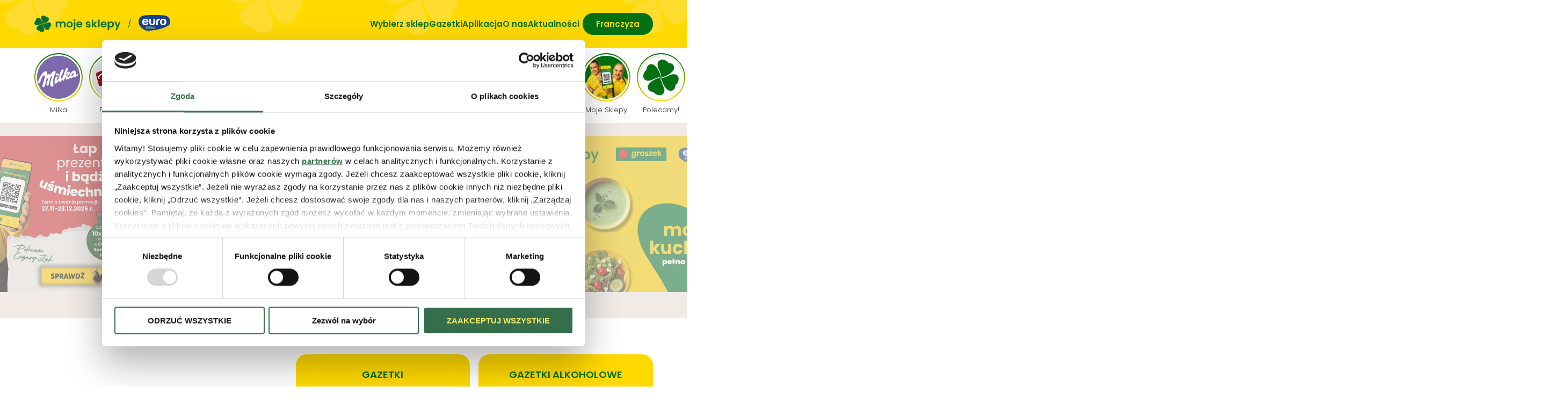

--- FILE ---
content_type: text/html; charset=UTF-8
request_url: https://mojesklepy.pl/
body_size: 19510
content:

<!doctype html>
<html lang="pl-PL">
<head>
	<meta charset="utf-8">
	<meta http-equiv="x-ua-compatible" content="ie=edge">
	<meta name="viewport" content="width=device-width, initial-scale=1">
	<meta name="format-detection" content="telephone=no">
	<title>Moje Sklepy – znamy się! | Groszek, Euro Sklep, ABC</title>
<meta name="robots" content="max-snippet:-1,max-image-preview:large,max-video-preview:-1" />
<link rel="canonical" href="https://mojesklepy.pl/" />
<meta name="description" content="Moje Sklepy, to aplikacja, która łączy trzy znane i lubiane sieci ABC, Euro Sklep i Groszek – znamy się na tym, co robimy, bo jesteśmy z Wami już od 25 lat!" />
<meta name="theme-color" content="#ffd900" />
<meta property="og:type" content="website" />
<meta property="og:locale" content="pl_PL" />
<meta property="og:site_name" content="Moje Sklepy" />
<meta property="og:title" content="Moje Sklepy – znamy się! | Groszek, Euro Sklep, ABC" />
<meta property="og:description" content="Moje Sklepy, to aplikacja, która łączy trzy znane i lubiane sieci ABC, Euro Sklep i Groszek – znamy się na tym, co robimy, bo jesteśmy z Wami już od 25 lat!" />
<meta property="og:url" content="https://mojesklepy.pl/" />
<meta property="og:image" content="https://mojesklepy.pl/wp-content/uploads/2025/05/og-image.png" />
<meta property="og:image:width" content="1200" />
<meta property="og:image:height" content="630" />
<meta name="twitter:card" content="summary_large_image" />
<meta name="twitter:title" content="Moje Sklepy – znamy się! | Groszek, Euro Sklep, ABC" />
<meta name="twitter:description" content="Moje Sklepy, to aplikacja, która łączy trzy znane i lubiane sieci ABC, Euro Sklep i Groszek – znamy się na tym, co robimy, bo jesteśmy z Wami już od 25 lat!" />
<meta name="twitter:image" content="https://mojesklepy.pl/wp-content/uploads/2025/05/og-image.png" />
<script type="application/ld+json">{"@context":"https://schema.org","@graph":[{"@type":"WebSite","@id":"https://mojesklepy.pl/#/schema/WebSite","url":"https://mojesklepy.pl/","name":"Moje Sklepy","inLanguage":"pl-PL","potentialAction":{"@type":"SearchAction","target":{"@type":"EntryPoint","urlTemplate":"https://mojesklepy.pl/search/{search_term_string}/"},"query-input":"required name=search_term_string"},"publisher":{"@id":"https://mojesklepy.pl/#/schema/Organization"}},{"@type":"WebPage","@id":"https://mojesklepy.pl/","url":"https://mojesklepy.pl/","name":"Moje Sklepy – znamy się! | Groszek, Euro Sklep, ABC","description":"Moje Sklepy, to aplikacja, która łączy trzy znane i lubiane sieci ABC, Euro Sklep i Groszek – znamy się na tym, co robimy, bo jesteśmy z Wami już od 25 lat!","inLanguage":"pl-PL","isPartOf":{"@id":"https://mojesklepy.pl/#/schema/WebSite"},"breadcrumb":{"@type":"BreadcrumbList","@id":"https://mojesklepy.pl/#/schema/BreadcrumbList","itemListElement":{"@type":"ListItem","position":1,"name":"Moje Sklepy"}},"potentialAction":{"@type":"ReadAction","target":"https://mojesklepy.pl/"},"about":{"@id":"https://mojesklepy.pl/#/schema/Organization"}},{"@type":"Organization","@id":"https://mojesklepy.pl/#/schema/Organization","name":"Moje Sklepy","url":"https://mojesklepy.pl/","sameAs":["https://www.facebook.com/abcsklepy/","https://www.instagram.com/mojesklepy/","https://www.youtube.com/channel/UCpePlA9MNVl0DG9Z_ZZyptA"],"logo":{"@type":"ImageObject","url":"https://mojesklepy.pl/wp-content/uploads/2025/04/cropped-moje-sklepy-favicon.png","contentUrl":"https://mojesklepy.pl/wp-content/uploads/2025/04/cropped-moje-sklepy-favicon.png","width":512,"height":512,"contentSize":"6563"}}]}</script>
<link rel='stylesheet' id='wp-block-library-css' href='https://mojesklepy.pl/wp-includes/css/dist/block-library/style.min.css' type='text/css' media='all' />
<style id='global-styles-inline-css' type='text/css'>
:root{--wp--preset--aspect-ratio--square: 1;--wp--preset--aspect-ratio--4-3: 4/3;--wp--preset--aspect-ratio--3-4: 3/4;--wp--preset--aspect-ratio--3-2: 3/2;--wp--preset--aspect-ratio--2-3: 2/3;--wp--preset--aspect-ratio--16-9: 16/9;--wp--preset--aspect-ratio--9-16: 9/16;--wp--preset--color--black: #000000;--wp--preset--color--cyan-bluish-gray: #abb8c3;--wp--preset--color--white: #ffffff;--wp--preset--color--pale-pink: #f78da7;--wp--preset--color--vivid-red: #cf2e2e;--wp--preset--color--luminous-vivid-orange: #ff6900;--wp--preset--color--luminous-vivid-amber: #fcb900;--wp--preset--color--light-green-cyan: #7bdcb5;--wp--preset--color--vivid-green-cyan: #00d084;--wp--preset--color--pale-cyan-blue: #8ed1fc;--wp--preset--color--vivid-cyan-blue: #0693e3;--wp--preset--color--vivid-purple: #9b51e0;--wp--preset--color--green: #017013;--wp--preset--color--yellow: #ffd900;--wp--preset--color--sand: #f0ebe7;--wp--preset--color--grey: #e5e0dc;--wp--preset--color--grey-dark: #383838;--wp--preset--color--red: #e10514;--wp--preset--gradient--vivid-cyan-blue-to-vivid-purple: linear-gradient(135deg,rgba(6,147,227,1) 0%,rgb(155,81,224) 100%);--wp--preset--gradient--light-green-cyan-to-vivid-green-cyan: linear-gradient(135deg,rgb(122,220,180) 0%,rgb(0,208,130) 100%);--wp--preset--gradient--luminous-vivid-amber-to-luminous-vivid-orange: linear-gradient(135deg,rgba(252,185,0,1) 0%,rgba(255,105,0,1) 100%);--wp--preset--gradient--luminous-vivid-orange-to-vivid-red: linear-gradient(135deg,rgba(255,105,0,1) 0%,rgb(207,46,46) 100%);--wp--preset--gradient--very-light-gray-to-cyan-bluish-gray: linear-gradient(135deg,rgb(238,238,238) 0%,rgb(169,184,195) 100%);--wp--preset--gradient--cool-to-warm-spectrum: linear-gradient(135deg,rgb(74,234,220) 0%,rgb(151,120,209) 20%,rgb(207,42,186) 40%,rgb(238,44,130) 60%,rgb(251,105,98) 80%,rgb(254,248,76) 100%);--wp--preset--gradient--blush-light-purple: linear-gradient(135deg,rgb(255,206,236) 0%,rgb(152,150,240) 100%);--wp--preset--gradient--blush-bordeaux: linear-gradient(135deg,rgb(254,205,165) 0%,rgb(254,45,45) 50%,rgb(107,0,62) 100%);--wp--preset--gradient--luminous-dusk: linear-gradient(135deg,rgb(255,203,112) 0%,rgb(199,81,192) 50%,rgb(65,88,208) 100%);--wp--preset--gradient--pale-ocean: linear-gradient(135deg,rgb(255,245,203) 0%,rgb(182,227,212) 50%,rgb(51,167,181) 100%);--wp--preset--gradient--electric-grass: linear-gradient(135deg,rgb(202,248,128) 0%,rgb(113,206,126) 100%);--wp--preset--gradient--midnight: linear-gradient(135deg,rgb(2,3,129) 0%,rgb(40,116,252) 100%);--wp--preset--font-size--small: 13px;--wp--preset--font-size--medium: 20px;--wp--preset--font-size--large: 36px;--wp--preset--font-size--x-large: 42px;--wp--preset--spacing--20: 0.44rem;--wp--preset--spacing--30: 0.67rem;--wp--preset--spacing--40: 1rem;--wp--preset--spacing--50: 1.5rem;--wp--preset--spacing--60: 2.25rem;--wp--preset--spacing--70: 3.38rem;--wp--preset--spacing--80: 5.06rem;--wp--preset--shadow--natural: 6px 6px 9px rgba(0, 0, 0, 0.2);--wp--preset--shadow--deep: 12px 12px 50px rgba(0, 0, 0, 0.4);--wp--preset--shadow--sharp: 6px 6px 0px rgba(0, 0, 0, 0.2);--wp--preset--shadow--outlined: 6px 6px 0px -3px rgba(255, 255, 255, 1), 6px 6px rgba(0, 0, 0, 1);--wp--preset--shadow--crisp: 6px 6px 0px rgba(0, 0, 0, 1);}:where(body) { margin: 0; }.wp-site-blocks > .alignleft { float: left; margin-right: 2em; }.wp-site-blocks > .alignright { float: right; margin-left: 2em; }.wp-site-blocks > .aligncenter { justify-content: center; margin-left: auto; margin-right: auto; }:where(.is-layout-flex){gap: 0.5em;}:where(.is-layout-grid){gap: 0.5em;}.is-layout-flow > .alignleft{float: left;margin-inline-start: 0;margin-inline-end: 2em;}.is-layout-flow > .alignright{float: right;margin-inline-start: 2em;margin-inline-end: 0;}.is-layout-flow > .aligncenter{margin-left: auto !important;margin-right: auto !important;}.is-layout-constrained > .alignleft{float: left;margin-inline-start: 0;margin-inline-end: 2em;}.is-layout-constrained > .alignright{float: right;margin-inline-start: 2em;margin-inline-end: 0;}.is-layout-constrained > .aligncenter{margin-left: auto !important;margin-right: auto !important;}.is-layout-constrained > :where(:not(.alignleft):not(.alignright):not(.alignfull)){margin-left: auto !important;margin-right: auto !important;}body .is-layout-flex{display: flex;}.is-layout-flex{flex-wrap: wrap;align-items: center;}.is-layout-flex > :is(*, div){margin: 0;}body .is-layout-grid{display: grid;}.is-layout-grid > :is(*, div){margin: 0;}body{padding-top: 0px;padding-right: 0px;padding-bottom: 0px;padding-left: 0px;}a:where(:not(.wp-element-button)){text-decoration: underline;}:root :where(.wp-element-button, .wp-block-button__link){background-color: #32373c;border-width: 0;color: #fff;font-family: inherit;font-size: inherit;line-height: inherit;padding: calc(0.667em + 2px) calc(1.333em + 2px);text-decoration: none;}.has-black-color{color: var(--wp--preset--color--black) !important;}.has-cyan-bluish-gray-color{color: var(--wp--preset--color--cyan-bluish-gray) !important;}.has-white-color{color: var(--wp--preset--color--white) !important;}.has-pale-pink-color{color: var(--wp--preset--color--pale-pink) !important;}.has-vivid-red-color{color: var(--wp--preset--color--vivid-red) !important;}.has-luminous-vivid-orange-color{color: var(--wp--preset--color--luminous-vivid-orange) !important;}.has-luminous-vivid-amber-color{color: var(--wp--preset--color--luminous-vivid-amber) !important;}.has-light-green-cyan-color{color: var(--wp--preset--color--light-green-cyan) !important;}.has-vivid-green-cyan-color{color: var(--wp--preset--color--vivid-green-cyan) !important;}.has-pale-cyan-blue-color{color: var(--wp--preset--color--pale-cyan-blue) !important;}.has-vivid-cyan-blue-color{color: var(--wp--preset--color--vivid-cyan-blue) !important;}.has-vivid-purple-color{color: var(--wp--preset--color--vivid-purple) !important;}.has-green-color{color: var(--wp--preset--color--green) !important;}.has-yellow-color{color: var(--wp--preset--color--yellow) !important;}.has-sand-color{color: var(--wp--preset--color--sand) !important;}.has-grey-color{color: var(--wp--preset--color--grey) !important;}.has-grey-dark-color{color: var(--wp--preset--color--grey-dark) !important;}.has-red-color{color: var(--wp--preset--color--red) !important;}.has-black-background-color{background-color: var(--wp--preset--color--black) !important;}.has-cyan-bluish-gray-background-color{background-color: var(--wp--preset--color--cyan-bluish-gray) !important;}.has-white-background-color{background-color: var(--wp--preset--color--white) !important;}.has-pale-pink-background-color{background-color: var(--wp--preset--color--pale-pink) !important;}.has-vivid-red-background-color{background-color: var(--wp--preset--color--vivid-red) !important;}.has-luminous-vivid-orange-background-color{background-color: var(--wp--preset--color--luminous-vivid-orange) !important;}.has-luminous-vivid-amber-background-color{background-color: var(--wp--preset--color--luminous-vivid-amber) !important;}.has-light-green-cyan-background-color{background-color: var(--wp--preset--color--light-green-cyan) !important;}.has-vivid-green-cyan-background-color{background-color: var(--wp--preset--color--vivid-green-cyan) !important;}.has-pale-cyan-blue-background-color{background-color: var(--wp--preset--color--pale-cyan-blue) !important;}.has-vivid-cyan-blue-background-color{background-color: var(--wp--preset--color--vivid-cyan-blue) !important;}.has-vivid-purple-background-color{background-color: var(--wp--preset--color--vivid-purple) !important;}.has-green-background-color{background-color: var(--wp--preset--color--green) !important;}.has-yellow-background-color{background-color: var(--wp--preset--color--yellow) !important;}.has-sand-background-color{background-color: var(--wp--preset--color--sand) !important;}.has-grey-background-color{background-color: var(--wp--preset--color--grey) !important;}.has-grey-dark-background-color{background-color: var(--wp--preset--color--grey-dark) !important;}.has-red-background-color{background-color: var(--wp--preset--color--red) !important;}.has-black-border-color{border-color: var(--wp--preset--color--black) !important;}.has-cyan-bluish-gray-border-color{border-color: var(--wp--preset--color--cyan-bluish-gray) !important;}.has-white-border-color{border-color: var(--wp--preset--color--white) !important;}.has-pale-pink-border-color{border-color: var(--wp--preset--color--pale-pink) !important;}.has-vivid-red-border-color{border-color: var(--wp--preset--color--vivid-red) !important;}.has-luminous-vivid-orange-border-color{border-color: var(--wp--preset--color--luminous-vivid-orange) !important;}.has-luminous-vivid-amber-border-color{border-color: var(--wp--preset--color--luminous-vivid-amber) !important;}.has-light-green-cyan-border-color{border-color: var(--wp--preset--color--light-green-cyan) !important;}.has-vivid-green-cyan-border-color{border-color: var(--wp--preset--color--vivid-green-cyan) !important;}.has-pale-cyan-blue-border-color{border-color: var(--wp--preset--color--pale-cyan-blue) !important;}.has-vivid-cyan-blue-border-color{border-color: var(--wp--preset--color--vivid-cyan-blue) !important;}.has-vivid-purple-border-color{border-color: var(--wp--preset--color--vivid-purple) !important;}.has-green-border-color{border-color: var(--wp--preset--color--green) !important;}.has-yellow-border-color{border-color: var(--wp--preset--color--yellow) !important;}.has-sand-border-color{border-color: var(--wp--preset--color--sand) !important;}.has-grey-border-color{border-color: var(--wp--preset--color--grey) !important;}.has-grey-dark-border-color{border-color: var(--wp--preset--color--grey-dark) !important;}.has-red-border-color{border-color: var(--wp--preset--color--red) !important;}.has-vivid-cyan-blue-to-vivid-purple-gradient-background{background: var(--wp--preset--gradient--vivid-cyan-blue-to-vivid-purple) !important;}.has-light-green-cyan-to-vivid-green-cyan-gradient-background{background: var(--wp--preset--gradient--light-green-cyan-to-vivid-green-cyan) !important;}.has-luminous-vivid-amber-to-luminous-vivid-orange-gradient-background{background: var(--wp--preset--gradient--luminous-vivid-amber-to-luminous-vivid-orange) !important;}.has-luminous-vivid-orange-to-vivid-red-gradient-background{background: var(--wp--preset--gradient--luminous-vivid-orange-to-vivid-red) !important;}.has-very-light-gray-to-cyan-bluish-gray-gradient-background{background: var(--wp--preset--gradient--very-light-gray-to-cyan-bluish-gray) !important;}.has-cool-to-warm-spectrum-gradient-background{background: var(--wp--preset--gradient--cool-to-warm-spectrum) !important;}.has-blush-light-purple-gradient-background{background: var(--wp--preset--gradient--blush-light-purple) !important;}.has-blush-bordeaux-gradient-background{background: var(--wp--preset--gradient--blush-bordeaux) !important;}.has-luminous-dusk-gradient-background{background: var(--wp--preset--gradient--luminous-dusk) !important;}.has-pale-ocean-gradient-background{background: var(--wp--preset--gradient--pale-ocean) !important;}.has-electric-grass-gradient-background{background: var(--wp--preset--gradient--electric-grass) !important;}.has-midnight-gradient-background{background: var(--wp--preset--gradient--midnight) !important;}.has-small-font-size{font-size: var(--wp--preset--font-size--small) !important;}.has-medium-font-size{font-size: var(--wp--preset--font-size--medium) !important;}.has-large-font-size{font-size: var(--wp--preset--font-size--large) !important;}.has-x-large-font-size{font-size: var(--wp--preset--font-size--x-large) !important;}
:where(.wp-block-post-template.is-layout-flex){gap: 1.25em;}:where(.wp-block-post-template.is-layout-grid){gap: 1.25em;}
:where(.wp-block-columns.is-layout-flex){gap: 2em;}:where(.wp-block-columns.is-layout-grid){gap: 2em;}
:root :where(.wp-block-pullquote){font-size: 1.5em;line-height: 1.6;}
</style>
<link rel='stylesheet' id='moje-sklepy/css-css' href='https://mojesklepy.pl/wp-content/themes/moje-sklepy/dist/main.css?id=32e2cf18ab5411fe63849e5e2bc4fcde' type='text/css' media='all' />
		<!-- Google Tag Manager -->
		<script>(function (w, d, s, l, i) {
				w[l] = w[l] || [];
				w[l].push({
					'gtm.start':
						new Date().getTime(), event: 'gtm.js',
				});
				var f = d.getElementsByTagName(s)[0],
					j = d.createElement(s), dl = l != 'dataLayer' ? '&l=' + l : '';
				j.async = true;
				j.src =
					'https://www.googletagmanager.com/gtm.js?id=GTM-PC7ZT36F' +
					dl;
				f.parentNode.insertBefore(j, f);
			})(window, document, 'script', 'dataLayer', 'GTM-PC7ZT36F');</script>
		<!-- End Google Tag Manager -->
		<link rel="icon" href="https://mojesklepy.pl/wp-content/uploads/2025/04/cropped-moje-sklepy-favicon-32x32.png" sizes="32x32" />
<link rel="icon" href="https://mojesklepy.pl/wp-content/uploads/2025/04/cropped-moje-sklepy-favicon-192x192.png" sizes="192x192" />
<link rel="apple-touch-icon" href="https://mojesklepy.pl/wp-content/uploads/2025/04/cropped-moje-sklepy-favicon-180x180.png" />
<meta name="msapplication-TileImage" content="https://mojesklepy.pl/wp-content/uploads/2025/04/cropped-moje-sklepy-favicon-270x270.png" />
</head>
<body class="home wp-singular page-template-default page page-id-38 wp-theme-moje-sklepy">
		<!-- Google Tag Manager (noscript) -->
		<noscript>
			<iframe src="https://www.googletagmanager.com/ns.html?id=
						GTM-PC7ZT36F						"
					height="0" width="0" style="display:none;visibility:hidden"></iframe>
		</noscript>
		<!-- End Google Tag Manager (noscript) -->
		<a class="skip-to-content" href="#main">
	Przejdź do treści</a>

<header class="header">
	<div class="container">
		<div class="header__logo">
										<a href="https://mojesklepy.pl/">
					<img width="257" height="50" src="https://mojesklepy.pl/wp-content/uploads/2025/04/logo.svg" class="attachment-full size-full" alt="Moje Sklepy" decoding="async" />				</a>
										<div class="header__separator"></div>
				<div class="header__brand brands-carousel">

					<div class="splide">
						<div class="splide__track">
							<div class="splide__list">


																										<div class="splide__slide">
										<div class="header__brand-item groszek ">
																							<img width="147" height="42" src="https://mojesklepy.pl/wp-content/uploads/2025/04/groszek.svg" class="attachment-full size-full" alt="" decoding="async" />																					</div>
									</div>

																										<div class="splide__slide">
										<div class="header__brand-item eurosklep ">
																							<img width="108" height="58" src="https://mojesklepy.pl/wp-content/uploads/2025/04/euro.svg" class="attachment-full size-full" alt="" decoding="async" />																					</div>
									</div>

																										<div class="splide__slide">
										<div class="header__brand-item abc ">
																							<img width="84" height="89" src="https://mojesklepy.pl/wp-content/uploads/2025/04/abc.svg" class="attachment-full size-full" alt="" decoding="async" />																					</div>
									</div>

								
							</div>
						</div>
					</div>

				</div>
					</div>

		<nav class="nav-primary">
			<ul id="menu-main-menu" class="menu"><li id="menu-item-65" class="menu-item menu-item-type-post_type menu-item-object-page menu-item-65"><a href="https://mojesklepy.pl/wybierz-sklep/">Wybierz sklep</a></li>
<li id="menu-item-54" class="menu-item menu-item-type-post_type menu-item-object-page menu-item-54"><a href="https://mojesklepy.pl/gazetki/">Gazetki</a></li>
<li id="menu-item-53" class="menu-item menu-item-type-post_type menu-item-object-page menu-item-53"><a href="https://mojesklepy.pl/aplikacja/">Aplikacja</a></li>
<li id="menu-item-52" class="menu-item menu-item-type-post_type menu-item-object-page menu-item-52"><a href="https://mojesklepy.pl/o-nas/">O nas</a></li>
<li id="menu-item-55" class="menu-item menu-item-type-post_type menu-item-object-page menu-item-55"><a href="https://mojesklepy.pl/aktualnosci/">Aktualności</a></li>
<li id="menu-item-51" class="menu-item menu-item-type-post_type menu-item-object-page menu-item-51"><a target="_blank" href="https://mojesklepy.pl/franczyza/">Franczyza</a></li>
</ul>		</nav>


		<button class="hamburger" aria-label="Menu">
			<span class="hamburger-box">
				<span class="hamburger-inner"></span>
			</span>
		</button>

	</div>
</header>


<main id="main" class="main">
		
<section  id="block_83244c14dafa1421f09ad44c4559556e"  class="b-stories">
	<div class="b-stories__wrap">
		<div class="b-stories__container"></div>
	</div>
</section>



<section  id="block_b951095b72de8533ea71a513da714bd8"  class="b-slider"
										data-api-content-type="1">

	<div class="container">
		<div class="splide">
			<div class="splide__track">
				
				<div class="splide__list">
																									
							<div class="splide__slide">
								<div class="b-slider__item">
																			<a href="https://mojesklepyapp.pl/" target="">
											<img fetchpriority="high" decoding="async" width="1000" height="580" src="https://mojesklepy.pl/wp-content/uploads/2025/06/Zak-1000x580-2.png" class="attachment-1536x1536 size-1536x1536" alt="" srcset="https://mojesklepy.pl/wp-content/uploads/2025/06/Zak-1000x580-2.png 1000w, https://mojesklepy.pl/wp-content/uploads/2025/06/Zak-1000x580-2-300x174.png 300w, https://mojesklepy.pl/wp-content/uploads/2025/06/Zak-1000x580-2-768x445.png 768w" sizes="(max-width: 1000px) 100vw, 1000px" />										</a>
																	</div>
							</div>

													
							<div class="splide__slide">
								<div class="b-slider__item">
																			<a href="https://www.youtube.com/channel/UCpePlA9MNVl0DG9Z_ZZyptA" target="">
											<img decoding="async" width="1000" height="580" src="https://mojesklepy.pl/wp-content/uploads/2025/06/8e0143a0-7e04-4913-9f80-0449ab939389.png" class="attachment-1536x1536 size-1536x1536" alt="" srcset="https://mojesklepy.pl/wp-content/uploads/2025/06/8e0143a0-7e04-4913-9f80-0449ab939389.png 1000w, https://mojesklepy.pl/wp-content/uploads/2025/06/8e0143a0-7e04-4913-9f80-0449ab939389-300x174.png 300w, https://mojesklepy.pl/wp-content/uploads/2025/06/8e0143a0-7e04-4913-9f80-0449ab939389-768x445.png 768w" sizes="(max-width: 1000px) 100vw, 1000px" />										</a>
																	</div>
							</div>

															</div>

			</div>
		</div>
	</div>
</section>



<p></p>



<section  id="block_af75d844e55449612fbca8bb2f4a5fa2"  class="leaflets-front">

	<div class="container">

		<header class="leaflets-front__header">
							<h2 class="leaflets-front__title text-primary">Sprawdź nasze gazetki!</h2>
										<p class="text-style-1">Nie przegap najnowszych okazji i sprawdź aktualną ofertę online.</p>
										<a class="btn btn--text-small btn--primary-outline" href="https://mojesklepy.pl/gazetki/"
					target="_self">Sprawdź</a>
					</header>

					<div class="leaflets-front__items">
									<div class="leaflets-front__item">
													<h3 class="leaflets-front__item-title mb-0 text-primary text-center h5">GAZETKI</h3>
																			<div class="leaflets-front__item-image ">
																	<img decoding="async" width="500" height="500" src="https://mojesklepy.pl/wp-content/uploads/2025/05/Projekt-bez-nazwy-55.png" class="attachment-medium_large size-medium_large" alt="" srcset="https://mojesklepy.pl/wp-content/uploads/2025/05/Projekt-bez-nazwy-55.png 500w, https://mojesklepy.pl/wp-content/uploads/2025/05/Projekt-bez-nazwy-55-300x300.png 300w, https://mojesklepy.pl/wp-content/uploads/2025/05/Projekt-bez-nazwy-55-150x150.png 150w" sizes="(max-width: 500px) 100vw, 500px" />																</div>
																										<a class="btn btn--text-small btn--primary-outline btn--has-arrow link-stretched"
								href="https://mojesklepy.pl/gazetki/"
								target="_self">
								<span class="btn__text">Sprawdź</span>
								<div class="btn__arrow">
									<svg width="12" height="12" viewBox="0 0 12 12" fill="none" xmlns="http://www.w3.org/2000/svg"><path d="M1.375 5.87988H10.9096" stroke="currentColor" stroke-linecap="round" stroke-linejoin="round"/><path d="M6.14231 1.11257L10.9096 5.87988L6.14231 10.6472" stroke="currentColor" stroke-linecap="round" stroke-linejoin="round"/></svg>								</div>
							</a>
											</div>
									<div class="leaflets-front__item">
													<h3 class="leaflets-front__item-title mb-0 text-primary text-center h5">GAZETKI ALKOHOLOWE</h3>
																			<div class="leaflets-front__item-image has-blurred">
																<div class="is-strong-liquor is-strong-liquor--item">
																		<img loading="lazy" decoding="async" width="500" height="500" src="https://mojesklepy.pl/wp-content/uploads/2025/05/Projekt-bez-nazwy-57.png" class="attachment-medium_large size-medium_large" alt="" srcset="https://mojesklepy.pl/wp-content/uploads/2025/05/Projekt-bez-nazwy-57.png 500w, https://mojesklepy.pl/wp-content/uploads/2025/05/Projekt-bez-nazwy-57-300x300.png 300w, https://mojesklepy.pl/wp-content/uploads/2025/05/Projekt-bez-nazwy-57-150x150.png 150w" sizes="(max-width: 500px) 100vw, 500px" />																	</div>
														</div>
																										<a class="btn btn--text-small btn--primary-outline btn--has-arrow link-stretched"
								href="https://mojesklepy.pl/gazetki/"
								target="_self">
								<span class="btn__text">Sprawdź</span>
								<div class="btn__arrow">
									<svg width="12" height="12" viewBox="0 0 12 12" fill="none" xmlns="http://www.w3.org/2000/svg"><path d="M1.375 5.87988H10.9096" stroke="currentColor" stroke-linecap="round" stroke-linejoin="round"/><path d="M6.14231 1.11257L10.9096 5.87988L6.14231 10.6472" stroke="currentColor" stroke-linecap="round" stroke-linejoin="round"/></svg>								</div>
							</a>
											</div>
							</div>
		

	</div>
</section>



<section  id="block_e0c9ab473e2cca3304f154d935b3f7d2"  class="mobile-app">

	<div class="container">

		<header class="mobile-app__header">
							<h2 class="mobile-app__title text-primary">Pobierz aplikację <br />
Moje Sklepy!</h2>
										<p class="text-style-1">Skanują kartę aplikacji, korzystaj <br />
z dodatkowych rabatów, kupuj <br />
więcej i płać mniej!</p>
										<div class="mobile-app__links">
																									<a class="btn btn--primary" href="https://mojesklepy.pl/aplikacja/"
								target="_self">Więcej</a>
																															<a class="btn btn--primary" href="https://mojesklepyapp.pl/"
								target="_blank">Pobierz</a>
															</div>
						<div class="mobile-app__clover">
				<svg width="611" height="610" viewBox="0 0 611 610" fill="none" xmlns="http://www.w3.org/2000/svg"><path fill-rule="evenodd" clip-rule="evenodd" d="M556.722 435.137C599.71 403.024 618.191 348.721 607.781 307.223C602.568 286.445 590.106 268.867 569.846 258.929C549.594 248.996 521.617 246.728 485.425 256.421C473.452 259.62 457.537 265.936 440.131 273.203C435.142 275.286 430.029 277.447 424.85 279.637C411.945 285.093 398.624 290.725 385.757 295.757C367.722 302.81 350.619 308.669 336.848 311.207C329.961 312.477 323.94 312.909 319.066 312.261C314.195 311.614 310.527 309.895 308.258 306.912C307.657 306.123 307.098 305.56 306.58 305.312C306.31 305.183 306.004 305.116 305.695 305.202C305.384 305.289 305.161 305.506 305.009 305.757C304.722 306.231 304.599 306.965 304.568 307.84C304.537 308.741 304.601 309.879 304.754 311.229C305.364 316.624 307.423 325.625 310.818 336.978C317.612 359.696 329.784 391.931 346.546 423.768C363.305 455.599 384.67 487.07 409.865 508.226C435.066 529.388 464.148 540.264 496.273 530.77C519.102 525.361 533.937 508.212 543.194 489.055C552.405 469.994 556.131 448.876 556.722 435.137ZM569.405 259.827C549.435 250.032 521.723 247.735 485.684 257.387C473.785 260.566 457.931 266.855 440.516 274.126C435.536 276.205 430.429 278.364 425.252 280.553C412.342 286.01 399.002 291.651 386.121 296.688C368.078 303.744 350.9 309.634 337.029 312.191C330.095 313.469 323.956 313.92 318.935 313.253C313.912 312.585 309.95 310.788 307.463 307.518C306.874 306.745 306.437 306.352 306.148 306.214C306.016 306.151 305.965 306.165 305.964 306.165C305.961 306.166 305.953 306.168 305.938 306.181C305.922 306.195 305.896 306.223 305.864 306.275C305.72 306.513 305.598 307.019 305.568 307.876C305.539 308.707 305.597 309.792 305.747 311.116C306.348 316.421 308.386 325.354 311.776 336.691C318.553 359.354 330.702 391.528 347.431 423.302C364.163 455.082 385.456 486.425 410.508 507.461C435.55 528.488 464.296 539.182 496.003 529.807L496.016 529.804L496.029 529.8C518.462 524.49 533.106 507.632 542.294 488.62C551.481 469.608 555.174 448.512 555.732 434.885L555.74 434.689L556.013 434.418L556.041 434.397C598.795 402.511 617.121 348.565 606.811 307.467C601.66 286.934 589.367 269.619 569.405 259.827Z" fill="#E4E4E4"/><path fill-rule="evenodd" clip-rule="evenodd" d="M307.487 305.72C307.238 306.238 306.676 306.796 305.886 307.397C302.904 309.666 301.185 313.334 300.537 318.205C299.889 323.078 300.322 329.1 301.591 335.986C304.13 349.757 309.989 366.86 317.042 384.895C322.074 397.762 327.705 411.083 333.161 423.988C335.35 429.167 337.512 434.28 339.595 439.269C346.861 456.675 353.177 472.59 356.376 484.563C356.376 484.563 356.376 484.563 356.376 484.563C366.069 520.755 363.801 548.732 353.868 568.984C343.93 589.244 326.352 601.706 305.574 606.919C264.076 617.329 209.773 598.848 177.66 555.86C177.731 555.863 177.801 555.866 177.871 555.869L177.882 555.594L177.999 555.478L177.883 555.565L177.891 555.369L177.536 555.721L177.619 555.805C177.633 555.824 177.647 555.842 177.66 555.86C163.921 555.269 142.803 551.543 123.742 542.332C104.585 533.075 87.4361 518.24 82.0268 495.411C82.0281 495.415 82.0294 495.42 82.0307 495.424L82.5102 495.282L82.0236 495.398C82.0247 495.402 82.0257 495.407 82.0268 495.411C72.5332 463.286 83.4103 434.204 104.573 409.003C125.73 383.809 157.203 362.444 189.035 345.686C220.873 328.924 253.108 316.752 275.826 309.958C287.179 306.564 296.18 304.504 301.573 303.893C302.923 303.74 304.061 303.676 304.961 303.708C305.836 303.739 306.57 303.861 307.044 304.148C307.295 304.3 307.512 304.523 307.598 304.835C307.683 305.143 307.617 305.449 307.487 305.72ZM105.339 409.647C84.3098 434.688 73.6146 463.434 82.9896 495.141L82.9935 495.154L82.9967 495.167C88.3069 517.6 105.165 532.244 124.177 541.432C143.189 550.619 164.285 554.312 177.912 554.87L178.108 554.878L178.379 555.151L178.4 555.179C210.286 597.933 264.232 616.259 305.33 605.949C325.863 600.798 343.179 588.505 352.97 568.543C362.765 548.573 365.062 520.861 355.41 484.822C352.231 472.923 345.942 457.069 338.672 439.654C336.593 434.674 334.434 429.567 332.245 424.391C326.788 411.481 321.148 398.14 316.11 385.259C309.054 367.217 303.165 350.038 300.608 336.168C299.33 329.233 298.878 323.095 299.546 318.073C300.214 313.05 302.011 309.089 305.28 306.601C306.054 306.013 306.447 305.575 306.586 305.287C306.65 305.153 306.635 305.103 306.634 305.102C306.634 305.1 306.632 305.092 306.619 305.078C306.605 305.061 306.578 305.035 306.525 305.003C306.288 304.859 305.782 304.738 304.926 304.707C304.095 304.678 303.01 304.737 301.686 304.887C296.382 305.488 287.45 307.526 276.113 310.916C253.45 317.693 221.276 329.842 189.501 346.57C157.72 363.302 126.376 384.595 105.339 409.647Z" fill="#E4E4E4"/><path fill-rule="evenodd" clip-rule="evenodd" d="M305.024 306.75C304.506 306.501 303.947 305.939 303.346 305.149C301.076 302.166 297.408 300.447 292.536 299.799C287.662 299.151 281.64 299.584 274.753 300.853C260.982 303.392 243.878 309.251 225.843 316.304C212.975 321.336 199.654 326.968 186.749 332.424C181.57 334.614 176.457 336.775 171.468 338.858C154.062 346.125 138.147 352.44 126.173 355.64C126.173 355.64 126.173 355.64 126.173 355.64C89.9809 365.333 62.0046 363.065 41.7528 353.131C21.4924 343.193 9.03053 325.616 3.81798 304.837C-6.59223 263.34 11.8889 209.038 54.8759 176.925C54.8729 176.994 54.87 177.064 54.8671 177.133L55.1393 177.145L55.2587 177.263L55.1714 177.146L55.3667 177.154L55.0115 176.802L54.9298 176.884C54.9118 176.898 54.8939 176.911 54.8759 176.925C55.4675 163.185 59.193 142.067 68.405 123.005C77.6623 103.849 92.4973 86.6998 115.326 81.2904C115.322 81.2917 115.317 81.293 115.313 81.2943L115.455 81.7738L115.34 81.2873C115.335 81.2883 115.331 81.2894 115.326 81.2904C147.451 71.7968 176.534 82.6741 201.735 103.837C226.931 124.994 248.297 156.467 265.057 188.299C281.819 220.137 293.993 252.372 300.786 275.09C304.181 286.443 306.24 295.443 306.851 300.837C307.004 302.186 307.068 303.324 307.036 304.224C307.005 305.099 306.883 305.833 306.596 306.307C306.443 306.558 306.22 306.775 305.908 306.861C305.6 306.946 305.294 306.88 305.024 306.75ZM201.092 104.603C176.05 83.5735 147.303 72.8783 115.596 82.2533L115.583 82.2572L115.57 82.2604C93.1372 87.5706 78.4928 104.429 69.3054 123.44C60.1177 142.452 56.4246 163.548 55.8663 177.174L55.8583 177.368L55.5876 177.641L55.5576 177.664C12.8045 209.55 -5.5221 263.496 4.78793 304.594C9.93888 325.127 22.2319 342.442 42.1932 352.233C62.1631 362.029 89.8753 364.326 125.914 354.674C137.813 351.494 153.668 345.205 171.083 337.935C176.063 335.856 181.17 333.697 186.346 331.508C199.256 326.05 212.598 320.41 225.479 315.373C243.521 308.316 260.701 302.427 274.572 299.87C281.507 298.592 287.646 298.14 292.668 298.808C297.691 299.476 301.653 301.273 304.142 304.543C304.73 305.316 305.168 305.71 305.457 305.848C305.59 305.913 305.641 305.898 305.642 305.897C305.644 305.897 305.652 305.894 305.667 305.882C305.683 305.868 305.709 305.84 305.741 305.788C305.885 305.551 306.007 305.045 306.037 304.189C306.066 303.358 306.008 302.274 305.858 300.949C305.257 295.646 303.219 286.714 299.828 275.376C293.051 252.714 280.901 220.54 264.172 188.765C247.439 156.984 226.145 125.64 201.092 104.603Z" fill="#E4E4E4"/><path fill-rule="evenodd" clip-rule="evenodd" d="M432.474 54.0307C400.361 11.0422 346.059 -7.43991 304.562 2.97017C283.783 8.18266 266.205 20.6447 256.267 40.9055C246.334 61.1578 244.066 89.1349 253.759 125.328C256.958 137.302 263.274 153.217 270.541 170.623C272.624 175.612 274.785 180.724 276.975 185.904C282.431 198.809 288.062 212.13 293.095 224.998C300.148 243.032 306.007 260.137 308.545 273.908C309.815 280.795 310.247 286.817 309.599 291.691C308.951 296.563 307.232 300.231 304.25 302.501C303.461 303.102 302.898 303.661 302.65 304.179C302.52 304.449 302.454 304.755 302.54 305.063C302.627 305.375 302.844 305.598 303.095 305.75C303.569 306.037 304.303 306.159 305.178 306.19C306.079 306.222 307.217 306.158 308.567 306.005C313.962 305.394 322.963 303.335 334.316 299.94C357.035 293.147 389.269 280.974 421.106 264.212C452.937 247.453 484.409 226.087 505.565 200.893C526.727 175.692 537.603 146.61 528.109 114.484C522.699 91.654 505.549 76.8181 486.392 67.5603C467.33 58.3478 446.212 54.6223 432.474 54.0307ZM257.165 41.3459C247.37 61.3163 245.072 89.0291 254.725 125.069C257.904 136.968 264.193 152.823 271.464 170.237C273.543 175.217 275.702 180.324 277.89 185.5C283.348 198.411 288.988 211.752 294.026 224.633C301.082 242.676 306.972 259.855 309.529 273.727C310.807 280.662 311.258 286.801 310.59 291.823C309.922 296.846 308.126 300.808 304.856 303.296C304.083 303.885 303.69 304.322 303.552 304.611C303.488 304.744 303.503 304.794 303.503 304.795C303.504 304.798 303.506 304.805 303.519 304.82C303.533 304.837 303.561 304.863 303.613 304.895C303.851 305.039 304.357 305.161 305.214 305.191C306.045 305.22 307.13 305.161 308.454 305.011C313.759 304.411 322.692 302.372 334.029 298.982C356.693 292.205 388.866 280.056 420.641 263.327C452.421 246.595 483.763 225.302 504.799 200.25C525.827 175.208 536.521 146.462 527.146 114.755L527.142 114.742L527.139 114.729C521.829 92.2941 504.969 77.6486 485.957 68.4607C466.945 59.2725 445.849 55.5794 432.224 55.0211L432.031 55.0132L431.757 54.7424L431.735 54.7124C399.849 11.9578 345.903 -6.36978 304.805 3.94012C284.272 9.091 266.957 21.3841 257.165 41.3459Z" fill="#E4E4E4"/></svg>			</div>
		</header>

					<div class="mobile-app__image">
								<img
					src="https://mojesklepy.pl/wp-content/uploads/2025/05/sekcja-aplikacja.webp"
					alt=""
					width="1126"
					height="1370"
				/>
			</div>
		
	</div>
</section>



<section  id="block_9c9d78c7c5adb39dee6986aab8ce7f1d"  class="offers">

	<div class="container">

		<div class="offers__tabs-nav-wrap">
			<p class="offers__tabs-label text-style-2 mb-0">Sprawdź oferty:</p>
			<div class="offers__tabs-nav"></div>
		</div>

		<div class="offers__tabs"></div>

	</div>

</section>



<section  id="block_6e538b7b88773b0eebcb164d3c97681e"  class="about-us">

	<div class="container">

		<header class="about-us__header">
							<h2 class="about-us__title text-primary">O Nas</h2>
										<p class="text-style-1">Moje Sklepy &#8211; marka sieci sklepów ABC, Euro Sklep i Groszek.</p>
										<a class="btn btn--text-small btn--primary-outline" href="https://mojesklepy.pl/o-nas/"
					target="_self">Dowiedz się więcej</a>
					</header>

					<div class="about-us__image">
				<img loading="lazy" decoding="async" width="1200" height="1200" src="https://mojesklepy.pl/wp-content/uploads/2025/07/Aplikacja-1.png" class="attachment-full size-full" alt="" srcset="https://mojesklepy.pl/wp-content/uploads/2025/07/Aplikacja-1.png 1200w, https://mojesklepy.pl/wp-content/uploads/2025/07/Aplikacja-1-300x300.png 300w, https://mojesklepy.pl/wp-content/uploads/2025/07/Aplikacja-1-1024x1024.png 1024w, https://mojesklepy.pl/wp-content/uploads/2025/07/Aplikacja-1-150x150.png 150w, https://mojesklepy.pl/wp-content/uploads/2025/07/Aplikacja-1-768x768.png 768w" sizes="(max-width: 1200px) 100vw, 1200px" />			</div>
		

	</div>
</section>



<section  id="block_d4a82e5600fa48c64bdfce66b672f38e"  class="b-slider"
										data-api-content-type="3">

	<div class="container">
		<div class="splide">
			<div class="splide__track">
				
				<div class="splide__list">
									</div>

			</div>
		</div>
	</div>
</section>



<section  id="block_af8108f33c1dac7cd1be71023e950e6e"  class="recent-posts">
	<div class="container">
		<header class="recent-posts__header">
							<h2 class="text-primary h3">Aktualności</h2>
			
							<p class="text-style-1">Sprawdź najnowsze wydarzenia w Moje Sklepy!</p>
					</header>

					<div class="recent-posts__items">
														<article class="entry-box entry-box--recent-1">

													<div class="entry-box__image">
								<img loading="lazy" decoding="async" width="768" height="768" src="https://mojesklepy.pl/wp-content/uploads/2025/11/Loteria-swiateczna-1200x1200_CYKL_3-768x768.jpg" class="attachment-medium_large size-medium_large wp-post-image" alt="" srcset="https://mojesklepy.pl/wp-content/uploads/2025/11/Loteria-swiateczna-1200x1200_CYKL_3-768x768.jpg 768w, https://mojesklepy.pl/wp-content/uploads/2025/11/Loteria-swiateczna-1200x1200_CYKL_3-300x300.jpg 300w, https://mojesklepy.pl/wp-content/uploads/2025/11/Loteria-swiateczna-1200x1200_CYKL_3-1024x1024.jpg 1024w, https://mojesklepy.pl/wp-content/uploads/2025/11/Loteria-swiateczna-1200x1200_CYKL_3-150x150.jpg 150w, https://mojesklepy.pl/wp-content/uploads/2025/11/Loteria-swiateczna-1200x1200_CYKL_3.jpg 1200w" sizes="(max-width: 768px) 100vw, 768px" />							</div>
						
						<div class="entry-box__content entry-box__content--space">
							<header>
								<div class="entry-box__date">
									<time datetime="
						2025-11-26T08:14:51+00:00						">
										26 listopada 2025									</time>
								</div>
								<h3 class="h4 entry-box__title mb-3">
									<a href="https://mojesklepy.pl/wielka-loteria-swiateczna/"
										class="entry-box__link link-stretched">Zgarnij nagrody w świątecznej loterii!</a>
								</h3>

								<div class="entry-box__excerpt">
									Rusza loteria „Łap prezenty i bądź uśmiechnięty”! Jak wziąć udział w loterii? Codziennie do wygrania nagrody rzeczowe i karty przedpłacone do naszych sklepów, a w finale 2 x 10&nbsp;000 zł&hellip;								</div>

							</header>

							<div class="entry-box__bottom">
								
<a href="https://mojesklepy.pl/wielka-loteria-swiateczna/" class="btn btn--text-small btn--primary-outline btn--has-arrow" target="_self">
	<span class="btn__text">Czytaj więcej</span>
	<div class="btn__arrow">
		<svg width="12" height="12" viewBox="0 0 12 12" fill="none" xmlns="http://www.w3.org/2000/svg"><path d="M1.375 5.87988H10.9096" stroke="currentColor" stroke-linecap="round" stroke-linejoin="round"/><path d="M6.14231 1.11257L10.9096 5.87988L6.14231 10.6472" stroke="currentColor" stroke-linecap="round" stroke-linejoin="round"/></svg>	</div>
</a>
							</div>
						</div>
					</article>
																			<div class="recent-posts__items-container">
									<article class="entry-box entry-box--recent-2">

						
						<div class="entry-box__content entry-box__content--space">
							<header>
								<div class="entry-box__date">
									<time datetime="
						2025-10-29T09:04:46+00:00						">
										29 października 2025									</time>
								</div>
								<h3 class="h4 entry-box__title mb-3">
									<a href="https://mojesklepy.pl/siec-moje-sklepy-z-nagroda-blix/"
										class="entry-box__link link-stretched">Sieć Moje Sklepy z nagrodą Blix!</a>
								</h3>

								<div class="entry-box__excerpt">
									To już kolejny raz, kiedy konsumenci docenili nasze sklepy! Miło nam poinformować, że sieć Moje Sklepy otrzymała nagrodę Blix w kategorii Zdrowa Żywność – oferta roku 2025 w grupie Convinience.&hellip;								</div>

							</header>

							<div class="entry-box__bottom">
								
<a href="https://mojesklepy.pl/siec-moje-sklepy-z-nagroda-blix/" class="btn btn--text-small btn--primary-outline btn--has-arrow" target="_self">
	<span class="btn__text">Czytaj więcej</span>
	<div class="btn__arrow">
		<svg width="12" height="12" viewBox="0 0 12 12" fill="none" xmlns="http://www.w3.org/2000/svg"><path d="M1.375 5.87988H10.9096" stroke="currentColor" stroke-linecap="round" stroke-linejoin="round"/><path d="M6.14231 1.11257L10.9096 5.87988L6.14231 10.6472" stroke="currentColor" stroke-linecap="round" stroke-linejoin="round"/></svg>	</div>
</a>
							</div>
						</div>
					</article>
																			<article class="entry-box entry-box--recent-3">

						
						<div class="entry-box__content entry-box__content--space">
							<header>
								<div class="entry-box__date">
									<time datetime="
						2025-10-16T02:00:00+00:00						">
										16 października 2025									</time>
								</div>
								<h3 class="h4 entry-box__title mb-3">
									<a href="https://mojesklepy.pl/nowa-marka-codzienny/"
										class="entry-box__link link-stretched">Nowa marka Codzienny </a>
								</h3>

								<div class="entry-box__excerpt">
									Codzienny to nowa marka produktów, która zapewnia Ci uczciwą jakość, prostotę wyboru i dostępność w Twoim ulubionym sklepie.&nbsp;&nbsp; Kupuj w cenach jak z dyskontów i bez kompromisu na jakości.&nbsp;&nbsp; Codzienny&hellip;								</div>

							</header>

							<div class="entry-box__bottom">
								
<a href="https://mojesklepy.pl/nowa-marka-codzienny/" class="btn btn--text-small btn--primary-outline btn--has-arrow" target="_self">
	<span class="btn__text">Czytaj więcej</span>
	<div class="btn__arrow">
		<svg width="12" height="12" viewBox="0 0 12 12" fill="none" xmlns="http://www.w3.org/2000/svg"><path d="M1.375 5.87988H10.9096" stroke="currentColor" stroke-linecap="round" stroke-linejoin="round"/><path d="M6.14231 1.11257L10.9096 5.87988L6.14231 10.6472" stroke="currentColor" stroke-linecap="round" stroke-linejoin="round"/></svg>	</div>
</a>
							</div>
						</div>
					</article>
										</div>
															</div>
			</div>
</section>



<section  id="block_a7e563d05a596aa80bb8579b9332176c"  class="social-media">
	<div class="container">
		<header class="social-media__header">
							<h2 class="text-primary h3">Social Media</h2>
			
							<p class="text-style-1">Sprawdź naszą obecność we wszystkich kanałach.</p>
					</header>

					<div class="social-media__items-wrap">
				<div class="social-media__items">
											<div class="social-media__item">
															<h3 class="social-media__item-title text-primary text-center h5 mb-2">FACEBOOK</h3>
																						<p class="social-media__item-description text-style-2">Zobacz nasze strony <br />
na Facebooku</p>
																						<div class="social-media__item-image">
									<img loading="lazy" decoding="async" width="210" height="209" src="https://mojesklepy.pl/wp-content/uploads/2025/04/facebook.svg" class="attachment-full size-full" alt="" />								</div>
																													<div class="social-media__item-dropdown-wrap">
									<button class="btn btn--text-small btn--primary-outline btn--has-arrow">
										<span class="btn__text">Obserwuj</span>
										<span class="btn__arrow"><svg width="12" height="12" viewBox="0 0 12 12" fill="none" xmlns="http://www.w3.org/2000/svg"><path d="M1.375 5.87988H10.9096" stroke="currentColor" stroke-linecap="round" stroke-linejoin="round"/><path d="M6.14231 1.11257L10.9096 5.87988L6.14231 10.6472" stroke="currentColor" stroke-linecap="round" stroke-linejoin="round"/></svg></span>
									</button>
									<div class="social-media__item-dropdown">
																																														<a href="https://www.facebook.com/abcsklepy/"
														target="_blank">ABC</a>
																																																<a href="https://www.facebook.com/Sklepy.Groszek"
														target="_blank">Groszek</a>
																																																<a href="https://www.facebook.com/SiecEuroSklep/"
														target="_blank">Eurosklep</a>
																																										</div>
								</div>
													</div>
											<div class="social-media__item">
															<h3 class="social-media__item-title text-primary text-center h5 mb-2">INSTAGRAM</h3>
																						<p class="social-media__item-description text-style-2">Nasze inspiracje kulinarne, <br />
promocje i konkursy</p>
																						<div class="social-media__item-image">
									<img loading="lazy" decoding="async" width="206" height="206" src="https://mojesklepy.pl/wp-content/uploads/2025/04/instagram.svg" class="attachment-full size-full" alt="" />								</div>
																						
<a href="https://www.instagram.com/mojesklepy/" class="btn btn--text-small btn--primary-outline btn--has-arrow" target="_blank">
	<span class="btn__text">Zaobserwuj nas</span>
	<div class="btn__arrow">
		<svg width="12" height="12" viewBox="0 0 12 12" fill="none" xmlns="http://www.w3.org/2000/svg"><path d="M1.375 5.87988H10.9096" stroke="currentColor" stroke-linecap="round" stroke-linejoin="round"/><path d="M6.14231 1.11257L10.9096 5.87988L6.14231 10.6472" stroke="currentColor" stroke-linecap="round" stroke-linejoin="round"/></svg>	</div>
</a>
																				</div>
											<div class="social-media__item">
															<h3 class="social-media__item-title text-primary text-center h5 mb-2">YOUTUBE</h3>
																						<p class="social-media__item-description text-style-2">Miejsce, gdzie znajdziesz wyjątkowe <br />
przepisy na każdą okazję!</p>
																						<div class="social-media__item-image">
									<img loading="lazy" decoding="async" width="206" height="206" src="https://mojesklepy.pl/wp-content/uploads/2025/04/youtube.svg" class="attachment-full size-full" alt="" />								</div>
																						
<a href="https://www.youtube.com/channel/UCpePlA9MNVl0DG9Z_ZZyptA" class="btn btn--text-small btn--primary-outline btn--has-arrow" target="_blank">
	<span class="btn__text">Dołącz do Nas</span>
	<div class="btn__arrow">
		<svg width="12" height="12" viewBox="0 0 12 12" fill="none" xmlns="http://www.w3.org/2000/svg"><path d="M1.375 5.87988H10.9096" stroke="currentColor" stroke-linecap="round" stroke-linejoin="round"/><path d="M6.14231 1.11257L10.9096 5.87988L6.14231 10.6472" stroke="currentColor" stroke-linecap="round" stroke-linejoin="round"/></svg>	</div>
</a>
																				</div>
											<div class="social-media__item">
															<h3 class="social-media__item-title text-primary text-center h5 mb-2">TIKTOK</h3>
																						<p class="social-media__item-description text-style-2">Poznaj Moje Sklepy <br />
z przymrużeniem oka</p>
																						<div class="social-media__item-image">
									<img loading="lazy" decoding="async" width="207" height="207" src="https://mojesklepy.pl/wp-content/uploads/2025/04/tiktok.svg" class="attachment-full size-full" alt="" />								</div>
																						
<a href="https://www.tiktok.com/@mojesklepy" class="btn btn--text-small btn--primary-outline btn--has-arrow" target="_blank">
	<span class="btn__text">Przekonaj się</span>
	<div class="btn__arrow">
		<svg width="12" height="12" viewBox="0 0 12 12" fill="none" xmlns="http://www.w3.org/2000/svg"><path d="M1.375 5.87988H10.9096" stroke="currentColor" stroke-linecap="round" stroke-linejoin="round"/><path d="M6.14231 1.11257L10.9096 5.87988L6.14231 10.6472" stroke="currentColor" stroke-linecap="round" stroke-linejoin="round"/></svg>	</div>
</a>
																				</div>
									</div>
			</div>
		
	</div>
</section>



<nav  id="block_1c22769d35c192e250ea5c4de9098950"  class="links">
	<div class="container">

					<div class="links__items-wrap">
				<div class="links__items">
											<div class="links__item">
															<div class="links__item-image">
									<img loading="lazy" decoding="async" width="40" height="42" src="https://mojesklepy.pl/wp-content/uploads/2025/04/gazetki.svg" class="attachment-full size-full" alt="" />								</div>
																															<a class="link-stretched" href="https://mojesklepy.pl/gazetki/" target="_self">Gazetki</a>

														<div class="links__item-bg">
								<svg width="117" height="117" viewBox="0 0 117 117" fill="none" xmlns="http://www.w3.org/2000/svg"><path d="M67.6611 92.8993C65.2291 83.7413 53.1951 62.4273 58.0161 58.7813C58.0906 58.7268 58.1599 58.6655 58.2231 58.5983C58.1458 58.5314 58.0763 58.4559 58.0161 58.3733C57.9831 58.3303 57.9481 58.2873 57.9161 58.2453C55.8431 58.1593 46.1341 60.9163 36.4241 65.9103C23.9571 72.3223 11.4901 82.4223 15.1901 94.9253C17.2561 103.595 28.2371 106.23 33.5051 106.473C35.8065 109.57 38.7784 112.107 42.1985 113.893C45.6186 115.68 49.3984 116.67 53.2551 116.789H53.5931C61.8051 116.721 68.8481 111.74 68.8471 101.119C68.8109 98.339 68.4122 95.5753 67.6611 92.8983M92.9051 48.4863C84.0131 50.8483 63.6591 62.2633 59.1481 58.5083C62.1481 58.1673 71.0651 55.4693 79.9791 50.8853C92.4451 44.4733 104.911 34.3713 101.211 21.8643C99.1441 13.1933 88.1641 10.5593 82.8961 10.3163C70.6181 -6.13475 41.3201 -3.82673 48.7361 23.8913C51.1361 32.9433 62.9261 53.8733 58.5361 57.8763C58.0761 51.5143 43.6041 9.11127 21.8661 15.5423C13.1961 17.6073 10.5611 28.5893 10.3181 33.8573C-6.13493 46.1363 -3.82693 75.4333 23.8911 68.0173C32.9671 65.6073 53.9771 53.7693 57.9071 58.2443C57.9766 58.2462 58.0458 58.2539 58.1141 58.2673C58.0401 58.3893 58.0901 58.4673 58.2501 58.5123V58.5553L58.2161 58.5963C58.2291 58.6073 58.2431 58.6163 58.2551 58.6253C58.7111 64.9823 73.1861 107.393 94.9251 100.961C103.595 98.8953 106.231 87.9143 106.473 82.6453C109.594 80.3273 112.145 77.3283 113.933 73.8762C115.72 70.424 116.697 66.6097 116.789 62.7233C116.789 52.5473 109.289 44.1013 92.8981 48.4853" fill="#F7EFE9"/></svg>							</div>
						</div>
											<div class="links__item">
															<div class="links__item-image">
									<img loading="lazy" decoding="async" width="32" height="43" src="https://mojesklepy.pl/wp-content/uploads/2025/04/sklepy.svg" class="attachment-full size-full" alt="" />								</div>
																															<a class="link-stretched" href="https://mojesklepy.pl/wybierz-sklep/" target="_self">Sklepy</a>

														<div class="links__item-bg">
								<svg width="117" height="117" viewBox="0 0 117 117" fill="none" xmlns="http://www.w3.org/2000/svg"><path d="M67.6611 92.8993C65.2291 83.7413 53.1951 62.4273 58.0161 58.7813C58.0906 58.7268 58.1599 58.6655 58.2231 58.5983C58.1458 58.5314 58.0763 58.4559 58.0161 58.3733C57.9831 58.3303 57.9481 58.2873 57.9161 58.2453C55.8431 58.1593 46.1341 60.9163 36.4241 65.9103C23.9571 72.3223 11.4901 82.4223 15.1901 94.9253C17.2561 103.595 28.2371 106.23 33.5051 106.473C35.8065 109.57 38.7784 112.107 42.1985 113.893C45.6186 115.68 49.3984 116.67 53.2551 116.789H53.5931C61.8051 116.721 68.8481 111.74 68.8471 101.119C68.8109 98.339 68.4122 95.5753 67.6611 92.8983M92.9051 48.4863C84.0131 50.8483 63.6591 62.2633 59.1481 58.5083C62.1481 58.1673 71.0651 55.4693 79.9791 50.8853C92.4451 44.4733 104.911 34.3713 101.211 21.8643C99.1441 13.1933 88.1641 10.5593 82.8961 10.3163C70.6181 -6.13475 41.3201 -3.82673 48.7361 23.8913C51.1361 32.9433 62.9261 53.8733 58.5361 57.8763C58.0761 51.5143 43.6041 9.11127 21.8661 15.5423C13.1961 17.6073 10.5611 28.5893 10.3181 33.8573C-6.13493 46.1363 -3.82693 75.4333 23.8911 68.0173C32.9671 65.6073 53.9771 53.7693 57.9071 58.2443C57.9766 58.2462 58.0458 58.2539 58.1141 58.2673C58.0401 58.3893 58.0901 58.4673 58.2501 58.5123V58.5553L58.2161 58.5963C58.2291 58.6073 58.2431 58.6163 58.2551 58.6253C58.7111 64.9823 73.1861 107.393 94.9251 100.961C103.595 98.8953 106.231 87.9143 106.473 82.6453C109.594 80.3273 112.145 77.3283 113.933 73.8762C115.72 70.424 116.697 66.6097 116.789 62.7233C116.789 52.5473 109.289 44.1013 92.8981 48.4853" fill="#F7EFE9"/></svg>							</div>
						</div>
											<div class="links__item">
															<div class="links__item-image">
									<img loading="lazy" decoding="async" width="34" height="34" src="https://mojesklepy.pl/wp-content/uploads/2025/04/aplikacja.svg" class="attachment-full size-full" alt="" />								</div>
																															<a class="link-stretched" href="https://mojesklepy.pl/aplikacja/" target="_self">Aplikacja</a>

														<div class="links__item-bg">
								<svg width="117" height="117" viewBox="0 0 117 117" fill="none" xmlns="http://www.w3.org/2000/svg"><path d="M67.6611 92.8993C65.2291 83.7413 53.1951 62.4273 58.0161 58.7813C58.0906 58.7268 58.1599 58.6655 58.2231 58.5983C58.1458 58.5314 58.0763 58.4559 58.0161 58.3733C57.9831 58.3303 57.9481 58.2873 57.9161 58.2453C55.8431 58.1593 46.1341 60.9163 36.4241 65.9103C23.9571 72.3223 11.4901 82.4223 15.1901 94.9253C17.2561 103.595 28.2371 106.23 33.5051 106.473C35.8065 109.57 38.7784 112.107 42.1985 113.893C45.6186 115.68 49.3984 116.67 53.2551 116.789H53.5931C61.8051 116.721 68.8481 111.74 68.8471 101.119C68.8109 98.339 68.4122 95.5753 67.6611 92.8983M92.9051 48.4863C84.0131 50.8483 63.6591 62.2633 59.1481 58.5083C62.1481 58.1673 71.0651 55.4693 79.9791 50.8853C92.4451 44.4733 104.911 34.3713 101.211 21.8643C99.1441 13.1933 88.1641 10.5593 82.8961 10.3163C70.6181 -6.13475 41.3201 -3.82673 48.7361 23.8913C51.1361 32.9433 62.9261 53.8733 58.5361 57.8763C58.0761 51.5143 43.6041 9.11127 21.8661 15.5423C13.1961 17.6073 10.5611 28.5893 10.3181 33.8573C-6.13493 46.1363 -3.82693 75.4333 23.8911 68.0173C32.9671 65.6073 53.9771 53.7693 57.9071 58.2443C57.9766 58.2462 58.0458 58.2539 58.1141 58.2673C58.0401 58.3893 58.0901 58.4673 58.2501 58.5123V58.5553L58.2161 58.5963C58.2291 58.6073 58.2431 58.6163 58.2551 58.6253C58.7111 64.9823 73.1861 107.393 94.9251 100.961C103.595 98.8953 106.231 87.9143 106.473 82.6453C109.594 80.3273 112.145 77.3283 113.933 73.8762C115.72 70.424 116.697 66.6097 116.789 62.7233C116.789 52.5473 109.289 44.1013 92.8981 48.4853" fill="#F7EFE9"/></svg>							</div>
						</div>
											<div class="links__item">
															<div class="links__item-image">
									<img loading="lazy" decoding="async" width="44" height="37" src="https://mojesklepy.pl/wp-content/uploads/2025/04/franczyza.svg" class="attachment-full size-full" alt="" />								</div>
																															<a class="link-stretched" href="https://mojesklepy.pl/franczyza/" target="_self">Franczyza</a>

														<div class="links__item-bg">
								<svg width="117" height="117" viewBox="0 0 117 117" fill="none" xmlns="http://www.w3.org/2000/svg"><path d="M67.6611 92.8993C65.2291 83.7413 53.1951 62.4273 58.0161 58.7813C58.0906 58.7268 58.1599 58.6655 58.2231 58.5983C58.1458 58.5314 58.0763 58.4559 58.0161 58.3733C57.9831 58.3303 57.9481 58.2873 57.9161 58.2453C55.8431 58.1593 46.1341 60.9163 36.4241 65.9103C23.9571 72.3223 11.4901 82.4223 15.1901 94.9253C17.2561 103.595 28.2371 106.23 33.5051 106.473C35.8065 109.57 38.7784 112.107 42.1985 113.893C45.6186 115.68 49.3984 116.67 53.2551 116.789H53.5931C61.8051 116.721 68.8481 111.74 68.8471 101.119C68.8109 98.339 68.4122 95.5753 67.6611 92.8983M92.9051 48.4863C84.0131 50.8483 63.6591 62.2633 59.1481 58.5083C62.1481 58.1673 71.0651 55.4693 79.9791 50.8853C92.4451 44.4733 104.911 34.3713 101.211 21.8643C99.1441 13.1933 88.1641 10.5593 82.8961 10.3163C70.6181 -6.13475 41.3201 -3.82673 48.7361 23.8913C51.1361 32.9433 62.9261 53.8733 58.5361 57.8763C58.0761 51.5143 43.6041 9.11127 21.8661 15.5423C13.1961 17.6073 10.5611 28.5893 10.3181 33.8573C-6.13493 46.1363 -3.82693 75.4333 23.8911 68.0173C32.9671 65.6073 53.9771 53.7693 57.9071 58.2443C57.9766 58.2462 58.0458 58.2539 58.1141 58.2673C58.0401 58.3893 58.0901 58.4673 58.2501 58.5123V58.5553L58.2161 58.5963C58.2291 58.6073 58.2431 58.6163 58.2551 58.6253C58.7111 64.9823 73.1861 107.393 94.9251 100.961C103.595 98.8953 106.231 87.9143 106.473 82.6453C109.594 80.3273 112.145 77.3283 113.933 73.8762C115.72 70.424 116.697 66.6097 116.789 62.7233C116.789 52.5473 109.289 44.1013 92.8981 48.4853" fill="#F7EFE9"/></svg>							</div>
						</div>
									</div>
			</div>
		
	</div>
</nav>
	</main>

<footer class="footer">
	<div class="container">


		<div class="footer__block">
			<a class="footer__logo" href="https://mojesklepy.pl/">
									<img width="257" height="50" src="https://mojesklepy.pl/wp-content/uploads/2025/04/logo.svg" class="attachment-full size-full" alt="Moje Sklepy" decoding="async" loading="lazy" />							</a>
			<div class="footer__block__content">
									<span>Eurocash Sieci Partnerskie Sp. z o.o.</span>
													<address>62-052 Komorniki <br />
ul. Wiśniowa 11</address>
													<div class="text-underline"><a href="mailto:b&#111;&#107;.&#101;&#099;&#115;p&#064;eu&#114;o&#099;&#097;&#115;h&#046;&#112;l">b&#111;&#107;.&#101;&#099;&#115;p&#064;eu&#114;o&#099;&#097;&#115;h&#046;&#112;l</a></div>
												<div class="footer__social">
					
<div class="social-icons">
	
<a title="Facebook" href="https://www.facebook.com/abcsklepy/" class="social-icon"
	target="_blank">
	<svg width="35" height="35" viewBox="0 0 35 35" fill="none" xmlns="http://www.w3.org/2000/svg"><path d="M17.088 0C13.7083 0 10.4045 1.00219 7.59442 2.87985C4.78432 4.7575 2.5941 7.42628 1.30075 10.5487C0.00740409 13.6711 -0.330995 17.107 0.328349 20.4217C0.987693 23.7365 2.61517 26.7812 5.00497 29.171C7.39477 31.5608 10.4396 33.1883 13.7543 33.8477C17.0691 34.507 20.5049 34.1686 23.6273 32.8753C26.7497 31.5819 29.4185 29.3917 31.2962 26.5816C33.1738 23.7715 34.176 20.4677 34.176 17.088C34.176 14.844 33.734 12.6219 32.8753 10.5487C32.0165 8.47549 30.7578 6.59173 29.171 5.00496C27.5843 3.41819 25.7005 2.1595 23.6273 1.30075C21.5541 0.441994 19.332 0 17.088 0ZM23.332 9.59C22.5371 9.47866 21.7345 9.43218 20.932 9.451C18.159 9.451 18.713 14.988 18.713 14.988H23.15C23.15 14.988 22.457 19.227 22.457 19.32C22.457 19.413 18.99 19.32 18.99 19.32V31.13H13.763V19.32H9.92701V14.989H13.81V10.93C13.81 3.349 23.332 5.476 23.332 5.476V9.59Z" fill="#017013"/></svg></a>

	
<a title="Instagram" href="https://www.instagram.com/mojesklepy/" class="social-icon"
	target="_blank">
	<svg width="35" height="35" viewBox="0 0 35 35" fill="none" xmlns="http://www.w3.org/2000/svg"><path d="M17.0784 13.4922C16.2687 13.4922 15.4771 13.7323 14.8039 14.1822C14.1306 14.632 13.6059 15.2714 13.296 16.0195C12.9861 16.7676 12.9051 17.5907 13.063 18.3849C13.221 19.179 13.6109 19.9085 14.1835 20.4811C14.756 21.0536 15.4855 21.4435 16.2797 21.6015C17.0738 21.7595 17.897 21.6784 18.6451 21.3685C19.3932 21.0587 20.0326 20.5339 20.4824 19.8607C20.9323 19.1874 21.1724 18.3959 21.1724 17.5862C21.1724 16.5004 20.741 15.4591 19.9733 14.6913C19.2055 13.9235 18.1642 13.4922 17.0784 13.4922Z" fill="#017013"/><path d="M17.218 0C13.8126 0 10.4837 1.00982 7.6522 2.90176C4.82071 4.79369 2.61384 7.48278 1.31065 10.629C0.00746036 13.7751 -0.333514 17.2371 0.330847 20.5771C0.995207 23.917 2.63506 26.985 5.04304 29.393C7.45102 31.8009 10.519 33.4408 13.8589 34.1052C17.1989 34.7695 20.6609 34.4285 23.8071 33.1254C26.9532 31.8222 29.6423 29.6153 31.5343 26.7838C33.4262 23.9523 34.436 20.6234 34.436 17.218C34.436 12.6515 32.622 8.27204 29.393 5.04304C26.164 1.81403 21.7845 0 17.218 0ZM26.24 21.245C26.24 21.9449 26.1021 22.638 25.8343 23.2847C25.5664 23.9314 25.1738 24.5189 24.6789 25.0139C24.184 25.5088 23.5964 25.9014 22.9497 26.1693C22.303 26.4371 21.61 26.575 20.91 26.575H13.044C11.6304 26.575 10.2747 26.0134 9.27513 25.0139C8.27556 24.0143 7.71401 22.6586 7.71401 21.245V13.588C7.71401 12.1744 8.27556 10.8187 9.27513 9.81912C10.2747 8.81955 11.6304 8.258 13.044 8.258H20.91C21.61 8.258 22.303 8.39586 22.9497 8.66372C23.5964 8.93158 24.184 9.32418 24.6789 9.81912C25.1738 10.3141 25.5664 10.9016 25.8343 11.5483C26.1021 12.195 26.24 12.8881 26.24 13.588V21.245Z" fill="#017013"/></svg></a>

	
	
	
<a title="YouTube" href="https://www.youtube.com/channel/UCpePlA9MNVl0DG9Z_ZZyptA" class="social-icon"
	target="_blank">
	<svg width="35" height="35" viewBox="0 0 35 35" fill="none" xmlns="http://www.w3.org/2000/svg"><path d="M14.8984 20.3828C14.8984 20.2748 20.0834 17.2708 20.0834 17.2708L14.8984 14.5498V20.3828Z" fill="#017013"/><path d="M17.218 0C13.8126 5.74352e-09 10.4836 1.00984 7.6521 2.90183C4.82059 4.79381 2.61371 7.48295 1.31055 10.6292C0.00739396 13.7754 -0.333521 17.2374 0.33092 20.5774C0.995361 23.9174 2.63532 26.9854 5.0434 29.3933C7.45148 31.8013 10.5195 33.441 13.8596 34.1053C17.1996 34.7695 20.6616 34.4284 23.8077 33.1251C26.9539 31.8217 29.6429 29.6147 31.5347 26.7831C33.4266 23.9515 34.4362 20.6224 34.436 17.217C34.4357 12.6507 32.6216 8.27147 29.3926 5.04268C26.1636 1.8139 21.7843 -7.70143e-09 17.218 0ZM26.618 21.356C26.6172 22.0573 26.3381 22.7297 25.842 23.2254C25.3459 23.7212 24.6733 23.9997 23.972 24H9.87601C9.17398 24 8.50071 23.7211 8.0043 23.2247C7.50789 22.7283 7.22901 22.055 7.22901 21.353V13.361C7.22927 12.6591 7.50827 11.9861 8.00465 11.4899C8.50103 10.9937 9.17415 10.715 9.87601 10.715H23.976C24.6779 10.715 25.351 10.9937 25.8474 11.4899C26.3437 11.9861 26.6227 12.6591 26.623 13.361L26.618 21.356Z" fill="#017013"/></svg></a>

	
	
<a title="TikTok" href="https://www.tiktok.com/@mojesklepy" class="social-icon"
	target="_blank">
	<svg width="34" height="34" viewBox="0 0 34 34" fill="none" xmlns="http://www.w3.org/2000/svg"><path d="M16.994 0C13.6329 0 10.3473 0.996681 7.55265 2.86401C4.758 4.73133 2.57983 7.38543 1.2936 10.4907C0.0073632 13.5959 -0.329175 17.0129 0.326543 20.3094C0.98226 23.6059 2.60078 26.6339 4.97744 29.0106C7.35409 31.3872 10.3821 33.0057 13.6786 33.6615C16.9752 34.3172 20.3921 33.9806 23.4973 32.6944C26.6026 31.4082 29.2567 29.23 31.124 26.4354C32.9913 23.6407 33.988 20.3551 33.988 16.994C33.988 12.4869 32.1976 8.16442 29.0106 4.97743C25.8236 1.79043 21.5011 0 16.994 0ZM26.594 15.8L21.739 14.09C21.739 15.863 21.762 17.709 21.73 19.554C21.7489 20.5739 21.6756 21.5933 21.511 22.6C20.861 25.814 17.389 27.973 13.863 27.435C12.2656 27.1089 10.8419 26.2114 9.85867 24.9109C8.87547 23.6103 8.40023 21.9958 8.52201 20.37C8.71349 18.7946 9.45648 17.3379 10.6193 16.258C11.7822 15.178 13.2898 14.5446 14.875 14.47C15.216 14.4945 15.5546 14.5446 15.888 14.62V17.92C15.3074 17.9935 14.7315 18.1 14.163 18.239C13.5023 18.431 12.9319 18.8527 12.5546 19.428C12.1773 20.0033 12.0179 20.6945 12.105 21.377C12.1859 22.0368 12.4946 22.6477 12.9779 23.1041C13.4611 23.5606 14.0886 23.8339 14.752 23.877C15.4533 23.9986 16.1748 23.8527 16.7738 23.4682C17.3728 23.0836 17.8057 22.4883 17.987 21.8C18.105 21.2609 18.1587 20.7097 18.147 20.158C18.166 16.242 18.167 12.326 18.174 8.41C18.174 7.947 18.174 7.484 18.174 6.91H21.474C21.881 9.892 23.74 11.381 26.595 11.881L26.594 15.8Z" fill="#017013"/></svg></a>
</div>
				</div>
				<div class="footer__privacy-policy"><a class="privacy-policy-link" href="https://mojesklepy.pl/polityka-prywatnosci/" rel="privacy-policy">Polityka prywatności</a></div>
			</div>
		</div>
					<div class="footer__block">
				<nav
					class="footer__block__content"><div class="menu-footer-menu-container"><ul id="menu-footer-menu" class="menu"><li id="menu-item-162" class="menu-item menu-item-type-post_type menu-item-object-page menu-item-162"><a href="https://mojesklepy.pl/o-nas/">O nas</a></li>
<li id="menu-item-160" class="menu-item menu-item-type-post_type menu-item-object-page menu-item-160"><a href="https://mojesklepy.pl/aktualnosci/">Aktualności</a></li>
<li id="menu-item-161" class="menu-item menu-item-type-post_type menu-item-object-page menu-item-161"><a href="https://mojesklepy.pl/franczyza/">Franczyza</a></li>
</ul></div></nav>
			</div>
							<div class="footer__block">
				<nav
					class="footer__block__content"><div class="menu-footer-menu-2-container"><ul id="menu-footer-menu-2" class="menu"><li id="menu-item-168" class="menu-item menu-item-type-post_type menu-item-object-page menu-item-168"><a href="https://mojesklepy.pl/gazetki/">Gazetki</a></li>
<li id="menu-item-166" class="menu-item menu-item-type-post_type menu-item-object-page menu-item-166"><a href="https://mojesklepy.pl/wybierz-sklep/">Sklepy</a></li>
<li id="menu-item-167" class="menu-item menu-item-type-post_type menu-item-object-page menu-item-167"><a href="https://mojesklepy.pl/aplikacja/">Aplikacja</a></li>
</ul></div></nav>
			</div>
		
		<div class="footer__block">
							<div class="footer__cta">
					<div class="footer__cta-image">
													<img width="276" height="442" src="https://mojesklepy.pl/wp-content/uploads/2025/05/footer-aplikacja.png" class="attachment-full size-full" alt="" decoding="async" loading="lazy" srcset="https://mojesklepy.pl/wp-content/uploads/2025/05/footer-aplikacja.png 276w, https://mojesklepy.pl/wp-content/uploads/2025/05/footer-aplikacja-187x300.png 187w" sizes="(max-width: 276px) 100vw, 276px" />											</div>
					<div class="footer__cta-content">
													<img width="260" height="123" src="https://mojesklepy.pl/wp-content/uploads/2025/04/app-qr.svg" class="attachment-full size-full" alt="" decoding="async" loading="lazy" />																										<a class="btn btn--primary" href="https://mojesklepyapp.pl/"
								target="_self">Pobierz</a>
											</div>
				</div>

						<div class="footer__copyright">
				© 2025 Eurocash Sieci Partnerskie Sp. z o.o.			</div>
		</div>

	</div>


</footer>


<script type="speculationrules">
{"prefetch":[{"source":"document","where":{"and":[{"href_matches":"\/*"},{"not":{"href_matches":["\/wp-*.php","\/wp-admin\/*","\/wp-content\/uploads\/*","\/wp-content\/*","\/wp-content\/plugins\/*","\/wp-content\/themes\/moje-sklepy\/*","\/*\\?(.+)"]}},{"not":{"selector_matches":"a[rel~=\"nofollow\"]"}},{"not":{"selector_matches":".no-prefetch, .no-prefetch a"}}]},"eagerness":"conservative"}]}
</script>
<script type="text/javascript" id="moje-sklepy/js-js-extra">
/* <![CDATA[ */
var mojeSklepySettings = {"authToken":"eyJhbGciOiJSUzI1NiIsImtpZCI6IkRBQUZBMjA3MTlEODZGQURBMDIyMUNCMzA4NTc5QTZEMDBCMEI1RTdSUzI1NiIsInR5cCI6ImF0K2p3dCIsIng1dCI6IjJxLWlCeG5ZYjYyZ0loeXpDRmVhYlFDd3RlYyJ9.[base64].[base64]","apiEndpoint":"https:\/\/prod-www-api-iph.mojpos.pl","mapBoxToken":"pk.eyJ1IjoibW9qZS1za2xlcHkiLCJhIjoiY21hdjE5bGo2MDNlMDJtc2Z4Y2NrMHJvaiJ9.02bzWFHEK4dUXKssz1MTbg"};
var mojeSklepyTextLabels = {"clause1":"1\/2 LITRA PIWA ZAWIERA 25 GRAM\u00d3W CZYSTEGO ALKOHOLU ETYLOWEGO","clause2":"SPRZEDA\u017b ALKOHOLU OSOBOM DO LAT 18 JEST PRZEST\u0118PSTWEM","modal_verify_age_title":"Aby zobaczy\u0107 ofert\u0119 musisz potwierdzi\u0107 sw\u00f3j wiek","modal_verify_age_desc":"Oferta jest dost\u0119pna wy\u0142\u0105czenie dla u\u017cytkownik\u00f3w pe\u0142noletnich. <br \/>\\nPotwierd\u017a sw\u00f3j wiek, aby m\u00f3c przegl\u0105da\u0107 ofert\u0119.","present_leaflets":"Aktualne gazetki","future_leaflets":"Nadchodz\u0105ce gazetki"};
/* ]]> */
</script>
<script type="text/javascript" src="https://mojesklepy.pl/wp-content/themes/moje-sklepy/dist/main.js?id=b27bff6441f54422f477e513eba97ad1" id="moje-sklepy/js-js"></script>


<template id="tpl-slider-item">
	<div class="splide__slide">
		<div class="b-slider__item">
			<img alt="" src="" data-image class="b-slider__item-img">
		</div>
	</div>
</template>

<template id="tpl-o-coupon">
	<div class="o-coupon" data-o-root>
		<div class="o-coupon__image" data-style-image>
			<img alt="" data-module-image-url class="o-mega-coupon__image-img">
		</div>
		<div class="o-coupon__content">
			<div class="o-coupon__price" data-promo-price>
				<div class="o-coupon__price-base" data-promo-price-base></div>
				<div>
					<div class="o-coupon__price-fraction" data-promo-price-fraction></div>
					<div class="o-coupon__price-unit" data-module-unit></div>
				</div>
			</div>
			<div class="o-coupon__label label label--green" data-promo-label></div>
			<h3 class="o-coupon__title h5" data-title></h3>
			<span class="o-coupon__limits" data-module-limitations></span>
			<span class="o-coupon__description" data-module-promodescription></span>
		</div>
	</div>
</template>

<template id="tpl-o-none">
	<div class="o-none" data-o-root>
		<div class="o-none__image" data-style-image>
			<img alt="" data-module-image-url class="o-none-coupon__image-img">
		</div>
		<div class="o-none__content">
			<div class="o-none__price" data-promo-price>
				<div class="o-none__price-base" data-promo-price-base></div>
				<div>
					<div class="o-none__price-fraction" data-promo-price-fraction></div>
					<div class="o-none__price-unit" data-module-unit></div>
				</div>
			</div>
			<div class="o-none__label label label--green" data-promo-label></div>
			<h3 class="o-none__title h5" data-title></h3>
			<span class="o-none__limits" data-module-limitations></span>
			<span class="o-none__description" data-module-promodescription></span>
		</div>
	</div>
</template>

<template id="tpl-o-image">
	<div class="o-image" data-o-root>
		<div class="o-image__image" data-style-image>
			<img alt="" data-module-image-url>
		</div>
	</div>
</template>

<template id="tpl-leaflets">

	<div class="container">
		<h2 class="h3 text-primary text-center mt-5 mb-4" data-group-title></h2>
		<div class="splide leaflets__carousel">
			<div class="splide__arrows">
				<button class="splide__arrow splide__arrow--prev btn-arrow">
					<svg width="12" height="12" viewBox="0 0 12 12" fill="none" xmlns="http://www.w3.org/2000/svg"><path d="M1.375 5.87988H10.9096" stroke="currentColor" stroke-linecap="round" stroke-linejoin="round"/><path d="M6.14231 1.11257L10.9096 5.87988L6.14231 10.6472" stroke="currentColor" stroke-linecap="round" stroke-linejoin="round"/></svg>				</button>
				<button class="splide__arrow splide__arrow--next btn-arrow">
					<svg width="12" height="12" viewBox="0 0 12 12" fill="none" xmlns="http://www.w3.org/2000/svg"><path d="M1.375 5.87988H10.9096" stroke="currentColor" stroke-linecap="round" stroke-linejoin="round"/><path d="M6.14231 1.11257L10.9096 5.87988L6.14231 10.6472" stroke="currentColor" stroke-linecap="round" stroke-linejoin="round"/></svg>				</button>
			</div>
			<div class="splide__track">
				<div class="splide__list leaflets-list" data-list>

				</div>
			</div>
		</div>
	</div>


</template>

<template id="tpl-leaflets-item">

	<div class="splide__slide">
		<div class="leaflets-list__item">
			<div
				class="leaflets-list__item-image" data-image-wrap>
				<img alt="" src="" data-image>
			</div>
			<h3 class="leaflets-list__item-title h5" data-title>
				<a class="link-stretched"></a>
			</h3>
			<span class="leaflets-list__item-date text-style-2" data-date></span>
		</div>
	</div>
</template>
<div class="modal modal--centered modal--verify-age" id="modalVerifyAge" tabindex="-1" aria-labelledby="modalVerifyAgeLabel"
	aria-modal="true"
	role="dialog"
	data-modal-backdrop="true"
	data-modal-keyboard="true"
	data-modal-focus="true"
>
	<div class="modal-dialog">
		<div class="modal-content">
			<div class="modal-body">
				<h2 id="modalVerifyAgeLabel" class="h3 text-center text-primary mt-6 pt-2">
				Aby zobaczyć ofertę musisz potwierdzić swój wiek					</h2>
				<div style="display: flex; gap: 1rem; flex-wrap: wrap; justify-content: center; margin: 2.5rem 0">
					<button type="button"
							class="btn btn--primary" data-verify-age>Tak, mam 18 lat</button>
					<a href="https://mojesklepy.pl/" autofocus type="button" class="btn btn--grey">Nie, zabierz mnie z powrotem</a>
				</div>
				<div class="text-center">
				Oferta jest dostępna wyłączenie dla użytkowników pełnoletnich. <br />
Potwierdź swój wiek, aby móc przeglądać ofertę.				</div>
				<svg width="70" height="70" viewBox="0 0 70 70" fill="none" xmlns="http://www.w3.org/2000/svg"><path d="M35 67C52.6731 67 67 52.6731 67 35C67 17.3269 52.6731 3 35 3C17.3269 3 3 17.3269 3 35C3 52.6731 17.3269 67 35 67Z" fill="white"/><path fill-rule="evenodd" clip-rule="evenodd" d="M35 6C18.9837 6 6 18.9837 6 35C6 51.0163 18.9837 64 35 64C51.0163 64 64 51.0163 64 35C64 18.9837 51.0163 6 35 6ZM0 35C0 15.67 15.67 0 35 0C54.33 0 70 15.67 70 35C70 54.33 54.33 70 35 70C15.67 70 0 54.33 0 35Z" fill="#E10514"/><path d="M56.3009 38.2499H52.2759V42.3999H47.5759V38.2499H43.5259V33.8249H47.5759V29.6499H52.2759V33.8249H56.3009V38.2499Z" fill="#383838"/><path d="M30.1432 34.725C28.6598 33.9083 27.9182 32.6333 27.9182 30.9C27.9182 30 28.1515 29.1833 28.6182 28.45C29.1015 27.7 29.8265 27.1083 30.7932 26.675C31.7598 26.225 32.9515 26 34.3682 26C35.7848 26 36.9765 26.225 37.9432 26.675C38.9098 27.1083 39.6265 27.7 40.0932 28.45C40.5765 29.1833 40.8182 30 40.8182 30.9C40.8182 31.7833 40.6182 32.55 40.2182 33.2C39.8348 33.8333 39.2932 34.3417 38.5932 34.725C39.4598 35.175 40.1182 35.775 40.5682 36.525C41.0182 37.275 41.2432 38.1583 41.2432 39.175C41.2432 40.3917 40.9348 41.4417 40.3182 42.325C39.7015 43.1917 38.8682 43.85 37.8182 44.3C36.7848 44.75 35.6348 44.975 34.3682 44.975C33.1015 44.975 31.9432 44.75 30.8932 44.3C29.8598 43.85 29.0348 43.1917 28.4182 42.325C27.8015 41.4417 27.4932 40.3917 27.4932 39.175C27.4932 38.1583 27.7182 37.275 28.1682 36.525C28.6182 35.775 29.2765 35.175 30.1432 34.725ZM36.0182 31.675C36.0182 31.0917 35.8682 30.6417 35.5682 30.325C35.2682 29.9917 34.8682 29.825 34.3682 29.825C33.8848 29.825 33.4848 29.9917 33.1682 30.325C32.8682 30.6583 32.7182 31.1083 32.7182 31.675C32.7182 32.2417 32.8682 32.6833 33.1682 33C33.4848 33.3167 33.8848 33.475 34.3682 33.475C34.8515 33.475 35.2432 33.3167 35.5432 33C35.8598 32.6833 36.0182 32.2417 36.0182 31.675ZM34.3682 36.825C33.7348 36.825 33.2182 37.0167 32.8182 37.4C32.4348 37.7667 32.2432 38.2667 32.2432 38.9C32.2432 39.5 32.4348 39.9917 32.8182 40.375C33.2015 40.7583 33.7182 40.95 34.3682 40.95C35.0182 40.95 35.5265 40.7583 35.8932 40.375C36.2765 39.9917 36.4682 39.5 36.4682 38.9C36.4682 38.2667 36.2765 37.7667 35.8932 37.4C35.5098 37.0167 35.0015 36.825 34.3682 36.825Z" fill="#383838"/><path d="M17 30.975V26.375H24.7V44.65H19.575V30.975H17Z" fill="#383838"/></svg>			</div>
		</div>
	</div>
</div>

</body>
</html>


--- FILE ---
content_type: text/css
request_url: https://mojesklepy.pl/wp-content/themes/moje-sklepy/dist/main.css?id=32e2cf18ab5411fe63849e5e2bc4fcde
body_size: 15362
content:
/*! normalize.css v8.0.1 | MIT License | github.com/necolas/normalize.css */html{-webkit-text-size-adjust:100%;line-height:1.15}body{margin:0}main{display:block}h1{font-size:2em;margin:.67em 0}hr{box-sizing:content-box;height:0;overflow:visible}pre{font-family:monospace,monospace;font-size:1em}a{background-color:transparent}abbr[title]{border-bottom:none;text-decoration:underline;-webkit-text-decoration:underline dotted;text-decoration:underline dotted}b,strong{font-weight:bolder}code,kbd,samp{font-family:monospace,monospace;font-size:1em}small{font-size:80%}sub,sup{font-size:75%;line-height:0;position:relative;vertical-align:baseline}sub{bottom:-.25em}sup{top:-.5em}img{border-style:none}button,input,optgroup,select,textarea{font-family:inherit;font-size:100%;line-height:1.15;margin:0}button,input{overflow:visible}button,select{text-transform:none}[type=button],[type=reset],[type=submit],button{-webkit-appearance:button}[type=button]::-moz-focus-inner,[type=reset]::-moz-focus-inner,[type=submit]::-moz-focus-inner,button::-moz-focus-inner{border-style:none;padding:0}[type=button]:-moz-focusring,[type=reset]:-moz-focusring,[type=submit]:-moz-focusring,button:-moz-focusring{outline:1px dotted ButtonText}fieldset{padding:.35em .75em .625em}legend{box-sizing:border-box;color:inherit;display:table;max-width:100%;padding:0;white-space:normal}progress{vertical-align:baseline}textarea{overflow:auto}[type=checkbox],[type=radio]{box-sizing:border-box;padding:0}[type=number]::-webkit-inner-spin-button,[type=number]::-webkit-outer-spin-button{height:auto}[type=search]{-webkit-appearance:textfield;outline-offset:-2px}[type=search]::-webkit-search-decoration{-webkit-appearance:none}::-webkit-file-upload-button{-webkit-appearance:button;font:inherit}details{display:block}summary{display:list-item}[hidden],template{display:none}
.splide__container{box-sizing:border-box;position:relative}.splide__list{backface-visibility:hidden;display:-ms-flexbox;display:flex;height:100%;margin:0!important;padding:0!important}.splide.is-initialized:not(.is-active) .splide__list{display:block}.splide__pagination{-ms-flex-align:center;-ms-flex-pack:center;align-items:center;display:-ms-flexbox;display:flex;-ms-flex-wrap:wrap;flex-wrap:wrap;justify-content:center;margin:0;pointer-events:none}.splide__pagination li{display:inline-block;line-height:1;list-style-type:none;margin:0;pointer-events:auto}.splide:not(.is-overflow) .splide__pagination{display:none}.splide__progress__bar{width:0}.splide{position:relative;visibility:hidden}.splide.is-initialized,.splide.is-rendered{visibility:visible}.splide__slide{-ms-flex-negative:0;backface-visibility:hidden;box-sizing:border-box;flex-shrink:0;list-style-type:none!important;margin:0;position:relative}.splide__slide img{vertical-align:bottom}.splide__spinner{animation:splide-loading 1s linear infinite;border:2px solid #999;border-left-color:transparent;border-radius:50%;bottom:0;contain:strict;display:inline-block;height:20px;left:0;margin:auto;position:absolute;right:0;top:0;width:20px}.splide__sr{clip:rect(0 0 0 0);border:0;height:1px;margin:-1px;overflow:hidden;padding:0;position:absolute;width:1px}.splide__toggle.is-active .splide__toggle__play,.splide__toggle__pause{display:none}.splide__toggle.is-active .splide__toggle__pause{display:inline}.splide__track{overflow:hidden;position:relative;z-index:0}@keyframes splide-loading{0%{transform:rotate(0)}to{transform:rotate(1turn)}}.splide__track--draggable{-webkit-touch-callout:none;-webkit-user-select:none;-ms-user-select:none;user-select:none}.splide__track--fade>.splide__list>.splide__slide{margin:0!important;opacity:0;z-index:0}.splide__track--fade>.splide__list>.splide__slide.is-active{opacity:1;z-index:1}.splide--rtl{direction:rtl}.splide__track--ttb>.splide__list{display:block}.splide__arrow{-ms-flex-align:center;-ms-flex-pack:center;align-items:center;background:#ccc;border:0;border-radius:50%;cursor:pointer;display:-ms-flexbox;display:flex;height:2em;justify-content:center;opacity:.7;padding:0;position:absolute;top:50%;transform:translateY(-50%);width:2em;z-index:1}.splide__arrow svg{fill:#000;height:1.2em;width:1.2em}.splide__arrow:hover:not(:disabled){opacity:.9}.splide__arrow:disabled{opacity:.3}.splide__arrow:focus-visible{outline:3px solid #0bf;outline-offset:3px}.splide__arrow--prev{left:1em}.splide__arrow--prev svg{transform:scaleX(-1)}.splide__arrow--next{right:1em}.splide.is-focus-in .splide__arrow:focus{outline:3px solid #0bf;outline-offset:3px}.splide__pagination{bottom:.5em;left:0;padding:0 1em;position:absolute;right:0;z-index:1}.splide__pagination__page{background:#ccc;border:0;border-radius:50%;display:inline-block;height:8px;margin:3px;opacity:.7;padding:0;position:relative;transition:transform .2s linear;width:8px}.splide__pagination__page.is-active{background:#fff;transform:scale(1.4);z-index:1}.splide__pagination__page:hover{cursor:pointer;opacity:.9}.splide__pagination__page:focus-visible{outline:3px solid #0bf;outline-offset:3px}.splide.is-focus-in .splide__pagination__page:focus{outline:3px solid #0bf;outline-offset:3px}.splide__progress__bar{background:#ccc;height:3px}.splide__slide{-webkit-tap-highlight-color:rgba(0,0,0,0)}.splide__slide:focus{outline:0}@supports(outline-offset:-3px){.splide__slide:focus-visible{outline:3px solid #0bf;outline-offset:-3px}}@media screen and (-ms-high-contrast:none){.splide__slide:focus-visible{border:3px solid #0bf}}@supports(outline-offset:-3px){.splide.is-focus-in .splide__slide:focus{outline:3px solid #0bf;outline-offset:-3px}}@media screen and (-ms-high-contrast:none){.splide.is-focus-in .splide__slide:focus{border:3px solid #0bf}.splide.is-focus-in .splide__track>.splide__list>.splide__slide:focus{border-color:#0bf}}.splide__toggle{cursor:pointer}.splide__toggle:focus-visible{outline:3px solid #0bf;outline-offset:3px}.splide.is-focus-in .splide__toggle:focus{outline:3px solid #0bf;outline-offset:3px}.splide__track--nav>.splide__list>.splide__slide{border:3px solid transparent;cursor:pointer}.splide__track--nav>.splide__list>.splide__slide.is-active{border:3px solid #000}.splide__arrows--rtl .splide__arrow--prev{left:auto;right:1em}.splide__arrows--rtl .splide__arrow--prev svg{transform:scaleX(1)}.splide__arrows--rtl .splide__arrow--next{left:1em;right:auto}.splide__arrows--rtl .splide__arrow--next svg{transform:scaleX(-1)}.splide__arrows--ttb .splide__arrow{left:50%;transform:translate(-50%)}.splide__arrows--ttb .splide__arrow--prev{top:1em}.splide__arrows--ttb .splide__arrow--prev svg{transform:rotate(-90deg)}.splide__arrows--ttb .splide__arrow--next{bottom:1em;top:auto}.splide__arrows--ttb .splide__arrow--next svg{transform:rotate(90deg)}.splide__pagination--ttb{bottom:0;display:-ms-flexbox;display:flex;-ms-flex-direction:column;flex-direction:column;left:auto;padding:1em 0;right:.5em;top:0}
@font-face{font-display:swap;font-family:Poppins;font-style:normal;font-weight:300;src:url(fonts/poppins-v22-latin_latin-ext-300.woff2) format("woff2")}@font-face{font-display:swap;font-family:Poppins;font-style:normal;font-weight:400;src:url(fonts/poppins-v22-latin_latin-ext-regular.woff2) format("woff2")}@font-face{font-display:swap;font-family:Poppins;font-style:normal;font-weight:500;src:url(fonts/poppins-v22-latin_latin-ext-500.woff2) format("woff2")}@font-face{font-display:swap;font-family:Poppins;font-style:normal;font-weight:600;src:url(fonts/poppins-v22-latin_latin-ext-600.woff2) format("woff2")}@font-face{font-display:swap;font-family:Poppins;font-style:normal;font-weight:700;src:url(fonts/poppins-v22-latin_latin-ext-700.woff2) format("woff2")}@font-face{font-display:swap;font-family:Poppins;font-style:normal;font-weight:800;src:url(fonts/poppins-v22-latin_latin-ext-800.woff2) format("woff2")}:root{--header-height:clamp(5rem,5rem + 48 * (100vw - 430px)/4690,8rem)}*,:after,:before{box-sizing:border-box}a{color:inherit}html{-webkit-text-size-adjust:100%;-moz-text-size-adjust:100%;text-size-adjust:100%;scroll-behavior:smooth;scroll-padding-top:var(--header-height)}body,html{-webkit-font-smoothing:antialiased}body{--white:#fff;--black:#000;--green:#017013;--yellow:#ffd900;--sand:#f0ebe7;--grey:#e5e0dc;--grey-dark:#383838;--red:#e10514;--body-color:var(--grey-dark);--primary:var(--green);--container-px:clamp(1.5rem,5vw,5vw) * 2;--container-width:calc(100% - var(--container-px));--container-max-width:73.75rem;--container-medium-max-width:73.75rem;--container-small-max-width:60rem;--column-gap:1rem;--section-spacing:clamp(2.5rem,2.5rem + 20 * (100vw - 430px)/4690,3.75rem);--entry-width:60rem;--letter-spacing-s:-0.01em;--letter-spacing-m:-0.02em;--letter-spacing-l:-0.03em;--letter-spacing-r-s:0.01em;--letter-spacing-r-m:0.02em;--letter-spacing-r-l:0.03em;--border-radius-s:20px;--border-radius:30px;color:var(--body-color);display:flex;flex-direction:column;font-family:Poppins,sans-serif;font-size:1rem;font-weight:300;line-height:1.5;min-height:100vh;position:relative}main.main{flex:1}figure{margin:0 0 clamp(2rem,2rem + 16*(100vw - 430px)/4690,3rem)}hr{background:none;border:0;border-bottom:1px solid var(--grey);box-shadow:none;height:0;width:100%}.container{margin-left:auto;margin-right:auto;max-width:var(--container-max-width);width:var(--container-width)}.container--fluid{max-width:100%}.container--default{max-width:var(--container-max-width)}.container--wide{max-width:var(--container-wide-max-width)}.container--medium{max-width:var(--container-medium-max-width)}.container--small{max-width:var(--container-small-max-width)}.text-uppercase{text-transform:uppercase}img{height:auto;max-width:100%;vertical-align:top}button{touch-action:manipulation}button,input,textarea{font-weight:300;text-decoration:none}a{text-decoration:none}address{font-style:normal}img,svg{-webkit-user-select:none;-moz-user-select:none;user-select:none}.text-center{text-align:center}.clearfix:after{clear:both;content:"";display:table}.link-stretched:after{bottom:0;content:"";left:0;position:absolute;right:0;top:0;z-index:1}nav ol,nav ul{list-style:none;margin:0;padding:0}ul li::marker{color:var(--yellow)}button{color:inherit}.text-underline{text-decoration:underline}.animation-text-line{transform:translate3d(0,120%,0)}.animation-text-line-wrap{margin-bottom:-.1em;overflow:hidden;padding-bottom:.1em}b,strong{font-weight:600}.screen-reader-text{word-wrap:normal!important;border:0;clip-path:inset(50%);height:1px;margin:-1px;overflow:hidden;padding:0;position:absolute;width:1px}.blurred{filter:blur(4px)}.border-radius{border-radius:var(--border-radius);overflow:clip}.text-truncated{overflow:hidden;text-overflow:ellipsis;white-space:nowrap}.video--contain video{clip-path:inset(2px 2px);display:flex;height:auto;margin-left:auto;margin-right:auto;max-width:100%;pointer-events:none;width:auto}.mapbox-improve-map{display:none}.posts-list{margin-bottom:var(--section-spacing)}.posts-list__items{display:grid;gap:2.25rem}.posts-list__pagination{margin-top:3rem}.mt-0{margin-top:0!important}.mr-0{margin-right:0!important}.mb-0{margin-bottom:0!important}.ml-0{margin-left:0!important}.mt-1{margin-top:.25rem!important}.mr-1{margin-right:.25rem!important}.mb-1{margin-bottom:.25rem!important}.ml-1{margin-left:.25rem!important}.mt-2{margin-top:.5rem!important}.mr-2{margin-right:.5rem!important}.mb-2{margin-bottom:.5rem!important}.ml-2{margin-left:.5rem!important}.mt-3{margin-top:1rem!important}.mr-3{margin-right:1rem!important}.mb-3{margin-bottom:1rem!important}.ml-3{margin-left:1rem!important}.mt-4{margin-top:1.5rem!important}.mr-4{margin-right:1.5rem!important}.mb-4{margin-bottom:1.5rem!important}.ml-4{margin-left:1.5rem!important}.mt-5{margin-top:2rem!important}.mr-5{margin-right:2rem!important}.mb-5{margin-bottom:2rem!important}.ml-5{margin-left:2rem!important}.mt-6{margin-top:3rem!important}.mr-6{margin-right:3rem!important}.mb-6{margin-bottom:3rem!important}.ml-6{margin-left:3rem!important}.mt-7{margin-top:4rem!important}.mr-7{margin-right:4rem!important}.mb-7{margin-bottom:4rem!important}.ml-7{margin-left:4rem!important}.mt-8{margin-top:5rem!important}.mr-8{margin-right:5rem!important}.mb-8{margin-bottom:5rem!important}.ml-8{margin-left:5rem!important}.mt-9{margin-top:6rem!important}.mr-9{margin-right:6rem!important}.mb-9{margin-bottom:6rem!important}.ml-9{margin-left:6rem!important}.mt-10{margin-top:7rem!important}.mr-10{margin-right:7rem!important}.mb-10{margin-bottom:7rem!important}.ml-10{margin-left:7rem!important}.pt-0{padding-top:0!important}.pr-0{padding-right:0!important}.pb-0{padding-bottom:0!important}.pl-0{padding-left:0!important}.pt-1{padding-top:.25rem!important}.pr-1{padding-right:.25rem!important}.pb-1{padding-bottom:.25rem!important}.pl-1{padding-left:.25rem!important}.pt-2{padding-top:.5rem!important}.pr-2{padding-right:.5rem!important}.pb-2{padding-bottom:.5rem!important}.pl-2{padding-left:.5rem!important}.pt-3{padding-top:1rem!important}.pr-3{padding-right:1rem!important}.pb-3{padding-bottom:1rem!important}.pl-3{padding-left:1rem!important}.pt-4{padding-top:1.5rem!important}.pr-4{padding-right:1.5rem!important}.pb-4{padding-bottom:1.5rem!important}.pl-4{padding-left:1.5rem!important}.pt-5{padding-top:2rem!important}.pr-5{padding-right:2rem!important}.pb-5{padding-bottom:2rem!important}.pl-5{padding-left:2rem!important}.pt-6{padding-top:3rem!important}.pr-6{padding-right:3rem!important}.pb-6{padding-bottom:3rem!important}.pl-6{padding-left:3rem!important}.pt-7{padding-top:4rem!important}.pr-7{padding-right:4rem!important}.pb-7{padding-bottom:4rem!important}.pl-7{padding-left:4rem!important}.pt-8{padding-top:5rem!important}.pr-8{padding-right:5rem!important}.pb-8{padding-bottom:5rem!important}.pl-8{padding-left:5rem!important}.pt-9{padding-top:6rem!important}.pr-9{padding-right:6rem!important}.pb-9{padding-bottom:6rem!important}.pl-9{padding-left:6rem!important}.pt-10{padding-top:7rem!important}.pr-10{padding-right:7rem!important}.pb-10{padding-bottom:7rem!important}.pl-10{padding-left:7rem!important}p{margin-bottom:1.5rem;margin-top:0}.h1,h1{font-size:clamp(2.375rem,2.375rem + 27*(100vw - 430px)/4690,4.0625rem);line-height:1.1538461538}.h1,.h2,h1,h2{text-wrap:balance;font-family:Poppins,sans-serif;font-weight:400;margin-bottom:1.5rem}.h2,h2{font-size:clamp(2rem,2rem + 18*(100vw - 430px)/4690,3.125rem);line-height:1.3}.h3,h3{text-wrap:balance;font-family:Poppins,sans-serif;font-size:clamp(1.5rem,1.5rem + 16*(100vw - 430px)/4690,2.5rem);font-weight:400;line-height:1.3333333333;margin-bottom:1.5rem}.h4,h4{font-size:clamp(1.25rem,1.25rem + 4*(100vw - 430px)/4690,1.5rem);margin-top:0}.entry__content h2,.entry__content h3,.h4,.h5,h4,h5{text-wrap:balance;font-family:Poppins,sans-serif;font-weight:400;line-height:normal;margin-bottom:1.5rem}.entry__content h2,.entry__content h3,.h5,h5{font-size:clamp(1.125rem,1.125rem + 2*(100vw - 430px)/4690,1.25rem)}.entry__content h4,.entry__content h5,.entry__content h6,.h6,h6{text-wrap:balance;font-family:Poppins,sans-serif;font-size:1.125rem;font-weight:400;line-height:normal;margin-bottom:1.5rem}.entry__content h2,.entry__content h3,.entry__content h4,.entry__content h5,.entry__content h6,.h1,.h2,.h3,.h4,.h5,.h6,h1,h2,h3,h4,h5,h6{font-weight:600}.h1:first-child,.h2:first-child,.h3:first-child,.h4:first-child,.h5:first-child,.h6:first-child,h1:first-child,h2:first-child,h3:first-child,h4:first-child,h5:first-child,h6:first-child,p:first-child{margin-top:0}p:last-child{margin-bottom:0}.text-primary{color:var(--primary)}.text-secondary{color:var(--secondary)}.text-white{color:#fff!important}.entry__content p,.text-style-1{font-size:clamp(.875rem,.875rem + 6*(100vw - 430px)/4690,1.25rem);line-height:1.4}.text-style-2{font-size:.8125rem;font-weight:400;line-height:1.1538461538}.accordion{counter-set:accordion}.accordion .accordion-item:has(+.accordion-item.active){border-bottom-color:transparent}.accordion-item{grid-gap:2rem;border-bottom:1px solid var(--sand);counter-increment:accordion;display:grid;padding:2rem 2rem 3rem;position:relative}@media (min-width:1024px){.accordion-item{grid-template-columns:1fr 1fr .5fr}}.accordion-item.active{background:var(--sand);border-radius:var(--border-radius-s)}.accordion-item:first-child{border-top:1px solid var(--sand)}.accordion-item:before{content:"0" counter(accordion);font-size:.8125rem;grid-row:1}.accordion-item__content{display:none;font-weight:400;grid-row:3;position:relative;z-index:1}@media (min-width:1024px){.accordion-item__content{grid-row:2}}.accordion-item__content:not([hidden]){display:block}.accordion-item__header{align-items:center;align-self:flex-start;background:none;border:0;color:inherit;cursor:pointer;display:flex;font-weight:400;gap:1rem;grid-row:2;justify-content:space-between;margin:0;outline:none!important;padding:0;text-align:left;width:100%}.accordion-item__header:focus-visible{text-decoration:underline}.accordion-item__header[aria-expanded=true] .accordion-item__control{transform:rotate(180deg);transform-origin:center center}.accordion-item__title{margin:0}.accordion-item__control{align-self:flex-start;border-radius:9999px;cursor:pointer;margin-left:auto;transform-origin:center center;transition:transform .3s ease}@media (min-width:1024px){.accordion-item__control{grid-row:2;position:absolute;right:2rem}}.breadcrumbs{color:#919191;font-size:.8125rem;margin:1.25rem 0}.breadcrumbs a{color:var(--body-color)}.btn,.gform_footer input[type=submit],.offers__tab-btn{align-items:center;align-self:flex-start;background:transparent;border:1px solid transparent;border-radius:9999px;cursor:pointer;display:inline-flex;font-size:clamp(1rem,1rem + 4*(100vw - 430px)/4690,1.25rem);font-weight:600;gap:.9375rem;height:2.75rem;justify-content:center;justify-self:flex-start;line-height:1;max-width:100%;min-width:clamp(8.75rem,8.75rem + 60*(100vw - 430px)/4690,12.5rem);overflow:hidden;padding:0 2rem;text-align:center;text-decoration:none;text-overflow:ellipsis;transition:background-color .3s ease-out,color .3s ease-out,border-color .3s ease;-webkit-user-select:none;-moz-user-select:none;user-select:none;vertical-align:top;white-space:nowrap}.btn--outline{background:transparent;border:1px solid}.btn:hover,.gform_footer input[type=submit]:hover,.offers__tab-btn:hover{background:transparent;border-color:var(--green);color:var(--green);text-decoration:none}.btn--text-small{font-size:.8125rem;line-height:1;min-width:12.5rem;padding:.9375rem 1rem}.btn--has-arrow{justify-content:space-between;padding:0 .25rem 0 1.375rem}.btn__arrow{align-items:center;background-color:var(--green);border-radius:9999px;color:var(--yellow);display:flex;height:2.125rem;justify-content:center;transition:background-color .3s ease-out;width:2.125rem}.btn__arrow svg{transition:color .3s ease-out}.btn__text{line-height:normal;overflow:hidden;text-overflow:ellipsis;white-space:nowrap}.btn[disabled],.gform_footer input[disabled][type=submit],[disabled].offers__tab-btn{cursor:not-allowed;opacity:.5;pointer-events:none}.btn__next,.btn__prev{align-items:center;background:var(--sand);border-radius:9999px;color:var(--green);display:flex;height:3.5rem;justify-content:center;transition:background-color .3s ease-out,color .3s ease-out;width:3.5rem}.btn__next svg,.btn__prev svg{height:1rem;transition:color .3s ease-out;width:1rem}.btn__next:hover,.btn__prev:hover{background-color:var(--green);color:var(--yellow)}.btn__prev svg{transform:scaleX(-1)}.btn--primary,.gform_footer input[type=submit]{background:var(--primary);color:var(--yellow)}.btn--grey{background:var(--grey);color:var(--green)}.btn--white-outline{background:transparent;border:1px solid var(--white);color:var(--white)}.btn--primary-outline{background:transparent;border:1px solid var(--primary);color:var(--primary)}.btn--primary-outline:hover{background:var(--primary);color:var(--yellow)}.btn--primary-outline:hover .btn__arrow{background:var(--yellow);color:var(--green)}.btn--small{font-size:.9375rem;line-height:normal;padding:0 1rem}.cookies-info{border-top:1px solid var(--green-border);bottom:0;display:none;left:0;padding:2rem 0;width:100%;z-index:99}.cookies-info.active{display:block}.cookies-info .entry__content h2,.cookies-info .entry__content h3,.cookies-info .h5,.entry__content .cookies-info h2,.entry__content .cookies-info h3{color:var(--body-color);margin-bottom:1rem}.cookies-info p{font-size:1rem;margin-bottom:0}.cookies-info>div{grid-row-gap:2rem;align-items:center;display:grid;grid-template-columns:minmax(0,1fr)}@media (min-width:576px){.cookies-info>div{grid-column-gap:2rem;grid-template-columns:1fr auto}}.entry-box{background:var(--sand);border:1px solid var(--sand);border-radius:var(--border-radius-s);justify-content:space-between;overflow:clip;padding:1.5rem;position:relative;transition:background-color .3s ease-out}.entry-box,.entry-box__content{display:flex;flex-direction:column}.entry-box__content{align-items:flex-start;height:100%}@media (min-width:768px){.entry-box__content--space{justify-content:space-between}}.entry-box__date{font-size:.8125rem}.entry-box__title{margin:.5rem 0;transition:color .3s ease-out}.entry-box__excerpt{font-size:clamp(.8125rem,.8125rem + 2*(100vw - 430px)/4690,.9375rem);line-height:1.6666666667}.entry-box__btn{margin-top:auto;padding-top:2.25rem}.entry-box img{border-bottom-right-radius:var(--border-radius-s);overflow-clip-margin:unset}.entry-box--image .entry-box__image{margin:-1.5rem 0 -1.5rem -1.5rem}@media (max-width:767px){.entry-box--image .entry-box__image{margin-bottom:1.5rem}}@media (min-width:768px){.entry-box--image{grid-column-gap:3rem;display:grid;grid-template-columns:repeat(12,minmax(0,1fr))}.entry-box--image .entry-box__image{grid-column:span 4}.entry-box--image .entry-box__content{grid-column:span 7;justify-content:space-between}}.entry-box--recent-1 img{align-self:flex-start;aspect-ratio:1/1;-o-object-fit:contain;object-fit:contain;transform:translateX(-1.5rem) translateY(-1.5rem)}@media (min-width:768px){.entry-box--recent-1{display:grid;grid-template-columns:repeat(2,minmax(0,1fr))}}@media (max-width:1279px){.entry-box--recent-1{margin-bottom:var(--column-gap)}}.entry-box__bottom{margin-top:2rem;position:relative;z-index:1}.entry__header{background:var(--sand);border:1px solid var(--sand);border-radius:var(--border-radius-s);display:flex;flex-direction:column;grid-template-columns:repeat(1,minmax(0,1fr));margin-bottom:2rem;overflow:clip;padding:1.5rem}@media (min-width:768px){.entry__header{grid-column-gap:3rem;display:grid;grid-template-columns:repeat(12,minmax(0,1fr));padding:3rem}}.entry__header-content{display:flex;flex-direction:column;gap:1rem}@media (min-width:768px){.entry__header-content{gap:2rem;grid-column:span 8}}@media (min-width:1280px){.entry__header-content{grid-column:span 6;justify-content:center}}.entry__image{margin:-1.5rem 0 -1.5rem -1.5rem}@media (max-width:1279px){.entry__image{margin-bottom:1.5rem}}@media (min-width:768px){.entry__image{grid-column:span 4;margin:-3rem 0 -3rem -3rem}}.entry__image img{border-bottom-right-radius:var(--border-radius-s);overflow-clip-margin:unset}.entry__title{margin:0}.entry__content{font-weight:400}@media (min-width:1280px){.entry__content{max-width:91.6666666667%}}.entry__content a{color:var(--primary)}.entry__content h2,.entry__content h3,.entry__content h4,.entry__content h5,.entry__content h6{margin-bottom:2rem;margin-top:2rem}.entry__content .wp-block-image{margin-bottom:4.5rem;margin-top:4.5rem}.entry__content .wp-block-list{font-size:clamp(1rem,1rem + 2*(100vw - 430px)/4690,1.125rem);line-height:1.3}.entry__content ul.wp-block-list{margin:1.5rem 0 2.5rem}.entry__content ul.wp-block-list li{padding-left:2.25rem;position:relative}.entry__content ul.wp-block-list li:not(:last-child){margin-bottom:.875rem}.entry__share{display:inline-flex;margin-top:2rem;position:relative}.entry__share-dropdown{background:var(--white);border-radius:var(--border-radius-s);box-shadow:0 3px 6px rgba(0,0,0,.2);display:none;flex-direction:column;font-size:.8125rem;gap:.5rem;left:0;padding:1.25rem;position:absolute;top:100%;width:100%;z-index:9999}.entry__share-dropdown.is-visible{display:flex}.entry__share-dropdown a,.entry__share-dropdown button{align-self:flex-start;background:0;border:0;color:var(--green);cursor:pointer;font-weight:400;line-height:2;margin:0;padding:0;text-align:left}.entry__share-dropdown a:hover,.entry__share-dropdown button:hover{font-weight:500}.entry__nav{border-top:1px solid var(--grey);display:flex;flex-wrap:wrap;font-size:.8125rem;gap:1rem;justify-content:center;margin:2rem 0;padding-top:2rem}.entry__nav>*{align-items:center;display:flex;gap:.75rem;transition:color .3s ease-out}.entry__nav>*>*{transition:background-color .3s ease-out,color .3s ease-out}.entry__nav>*>*>*{pointer-events:none}.entry__nav>:hover{color:var(--green)}.entry__nav>:hover>*{background:var(--green);color:var(--yellow)}.page-id-63 .footer{margin-top:0}.footer{background:var(--yellow);background:url(images/pattern.svg) var(--yellow);background-position:right calc(100% + 7rem);background-repeat:repeat-x;background-size:auto;color:var(--green);font-size:.9375rem;font-weight:400;line-height:1.6666666667;margin-top:4.5rem;padding:3rem 0}.footer__logo{display:inline-flex;margin-bottom:3rem}.footer__social{margin-bottom:2rem;margin-top:2rem}.footer .container{display:grid;grid-template-columns:repeat(12,minmax(0,1fr))}@media (min-width:1280px){.footer .container{grid-gap:var(--column-gap)}}.footer__block:first-child{grid-column:span 12;grid-row:1}@media (min-width:1280px){.footer__block:first-child{grid-column:span 4;grid-row:1}}.footer__block:nth-child(2),.footer__block:nth-child(3){grid-column:span 6;grid-row:2}@media (min-width:1280px){.footer__block:nth-child(2),.footer__block:nth-child(3){grid-column:span 2;grid-row:1}}.footer__block:nth-child(4){grid-column:span 12;grid-row:3;margin-top:2rem}@media (min-width:1280px){.footer__block:nth-child(4){grid-column:span 4;grid-row:1;margin-top:0}}.footer__block--franchise:first-child{grid-column:span 12}@media (min-width:576px){.footer__block--franchise:first-child{grid-column:span 4}}.footer__block--franchise:nth-child(2){grid-column:span 12;margin-top:3rem}@media (min-width:576px){.footer__block--franchise:nth-child(2){align-items:flex-end;display:flex;flex-direction:column;grid-column:8/13;margin-top:0}}.footer__brands{align-items:center;display:flex;gap:1.5rem;max-width:15rem}.footer__copyright{font-size:.8125rem;margin-top:3rem}.footer__privacy-policy{font-size:.8125rem}.footer__cta{align-items:flex-end;display:flex;gap:1rem}.footer__cta-image{max-width:8.625rem}@media (max-width:1279px){.footer__cta-image{display:none}}.footer__cta-content{display:flex;flex-direction:column}.footer__cta-content .btn,.footer__cta-content .gform_footer input[type=submit],.footer__cta-content .offers__tab-btn,.gform_footer .footer__cta-content input[type=submit]{margin-top:1.25rem}@media (max-width:1279px){.footer__cta-content .btn,.footer__cta-content .gform_footer input[type=submit],.footer__cta-content .offers__tab-btn,.gform_footer .footer__cta-content input[type=submit]{width:100%}}.footer nav{color:var(--primary);padding-top:3.125rem}.footer nav li{margin-bottom:1rem}.footer nav li a{font-size:clamp(1rem,1rem + 4*(100vw - 430px)/4690,1.25rem);font-weight:600}input{accent-color:var(--green)}.gform_wrapper.gravity-theme .gfield_label{color:var(--black);display:inline-block;font-size:.75rem;font-weight:400;line-height:1.3333333333;margin-bottom:.375rem}.gform_wrapper.gravity-theme .gform_fields{grid-row-gap:.5rem;grid-column-gap:var(--column-gap);display:grid;grid-template-columns:repeat(1,minmax(0,1fr))}@media (min-width:576px){.gform_wrapper.gravity-theme .gform_fields{align-items:center;grid-template-columns:repeat(2,minmax(0,1fr))}}.gform_wrapper.gravity-theme .gform_fields .ginput_container input:not([type=checkbox],[type=radio]){background:transparent;border:none;border-bottom:1px solid var(--green);border-radius:0;font-size:1rem;font-weight:400;line-height:1;padding:.5rem 0;width:100%}.gform_wrapper.gravity-theme .gform_fields .ginput_container input:not([type=checkbox],[type=radio]):focus{box-shadow:0 1px 0 0 var(--green);outline:none}.gform_wrapper.gravity-theme .gform_fields .ginput_container input:not([type=checkbox],[type=radio])::-moz-placeholder{color:var(--green)}.gform_wrapper.gravity-theme .gform_fields .ginput_container input:not([type=checkbox],[type=radio])::placeholder{color:var(--green)}.gform_wrapper.gravity-theme .gform_fields .ginput_container textarea{background:transparent;border:none;border-bottom:1px solid var(--green);border-radius:0;display:block;font-size:1rem;font-weight:400;height:8em;line-height:1;padding:1rem 0;width:100%}.gform_wrapper.gravity-theme .gform_fields .ginput_container textarea:focus{box-shadow:0 1px 0 0 var(--green);outline:none}.gform_wrapper.gravity-theme .gform_fields .ginput_container textarea::-moz-placeholder{color:var(--green)}.gform_wrapper.gravity-theme .gform_fields .ginput_container textarea::placeholder{color:var(--green)}@media (min-width:576px){.gform_wrapper.gravity-theme .gform_fields .gfield{grid-column:span 2}.gform_wrapper.gravity-theme .gform_fields .gfield--width-half{grid-column:span 1}}.gform_wrapper.gravity-theme .gform_fields .gfield--type-honeypot{display:none}.gform_wrapper.gravity-theme .gform_fields .gfield--type-consent{margin-top:1.5rem}.gform_wrapper.gravity-theme .gform_fields .gfield--type-consent:last-of-type{margin-top:0}@media (min-width:1280px){.gform_wrapper.gravity-theme .gform_fields .gfield--type-fileupload{grid-column:span 2}}.gform_wrapper.gravity-theme .gform_fields .gfield--type-consent{border:0;font-size:.5625rem;font-weight:400;line-height:1.6666666667;padding:0}.gform_wrapper.gravity-theme .gform_fields .gfield--type-consent a{text-decoration:underline}.gform_wrapper.gravity-theme .gform_fields .gfield--type-consent .ginput_container{align-items:flex-start;display:flex;gap:.75rem}.gform_wrapper.gravity-theme .gform_fields .ginput_container_select{position:relative}.gform_wrapper.gravity-theme .gform_fields .ginput_container_select select{-webkit-appearance:none;-moz-appearance:none;appearance:none;background:transparent;border:none;border-bottom:1px solid var(--green);border-top:1px solid var(--green);color:var(--green);font-size:1rem;font-weight:400;padding:.875rem 0;width:100%}.gform_wrapper.gravity-theme .gform_fields .ginput_container_select select:focus{box-shadow:0 -1px 0 0 var(--green),0 1px 0 0 var(--green);outline:none}.gform_wrapper.gravity-theme .gform_fields .ginput_container_select:before{background-image:url("data:image/svg+xml;charset=utf-8,%3Csvg width='36' height='36' fill='none' xmlns='http://www.w3.org/2000/svg'%3E%3Cpath d='M1.5 17.61c0-4.303 1.676-8.349 4.719-11.391A16.005 16.005 0 0 1 17.61 1.5c4.304 0 8.35 1.676 11.392 4.719a16.005 16.005 0 0 1 4.719 11.391c0 4.304-1.676 8.35-4.719 11.392a16.005 16.005 0 0 1-11.392 4.719A16.005 16.005 0 0 1 6.22 29.002 16.005 16.005 0 0 1 1.5 17.61Z' fill='%23017013'/%3E%3Cpath d='M32.22 17.61c0-3.902-1.519-7.571-4.279-10.33A14.515 14.515 0 0 0 17.611 3c-3.903 0-7.572 1.52-10.332 4.28A14.515 14.515 0 0 0 3 17.61c0 3.903 1.52 7.572 4.28 10.331a14.515 14.515 0 0 0 10.33 4.28c3.903 0 7.572-1.52 10.331-4.28a14.514 14.514 0 0 0 4.28-10.33Zm3 0c0 9.726-7.884 17.61-17.61 17.61C7.884 35.22 0 27.337 0 17.61 0 7.884 7.884 0 17.61 0c9.726 0 17.61 7.884 17.61 17.61Z' fill='%23047132'/%3E%3Cpath d='M17.045 12.342a.5.5 0 0 1 .49.4l.01.1v9.535l-.01.1a.5.5 0 0 1-.98 0l-.01-.1v-9.535l.01-.1a.5.5 0 0 1 .49-.4Z' fill='%23FFD900'/%3E%3Cpath d='M21.459 17.256a.5.5 0 1 1 .707.707l-4.768 4.767a.5.5 0 0 1-.707 0l-4.767-4.767a.5.5 0 0 1 .707-.707l4.414 4.414 4.414-4.414Z' fill='%23FFD900'/%3E%3C/svg%3E");content:"";display:flex;height:2.25rem;pointer-events:none;position:absolute;right:0;top:50%;transform:translateY(-50%);width:2.25rem}.gform_footer{display:flex}.gform_footer input[type=submit]{margin-top:2rem}.gform_validation_errors{background:#f1e6e6;border-radius:var(--border-radius-s);color:#dc2626;margin-bottom:1.5rem;outline-color:#fecaca;outline-style:solid;outline-width:1px;padding:1.5rem}.gform_validation_errors .gform_submission_error{font-size:1.25rem}.gform_validation_errors ol{list-style:inside;margin:0;padding:0}.gfield_validation_message{color:var(--red);font-size:.5625rem;font-weight:400;margin-top:.375rem}.gform_confirmation_message{font-size:clamp(1.125rem,1.125rem + 2*(100vw - 430px)/4690,1.25rem);font-weight:400;letter-spacing:var(--letter-spacing-l);line-height:1.3}.gform_required_legend{display:none}.gfield_required_asterisk:before{content:""}.gform_wrapper.gravity-theme .hidden_label .gfield_label,.gform_wrapper.gravity-theme .hidden_sub_label,.gform_wrapper.gravity-theme .screen-reader-text{clip:rect(1px,1px,1px,1px);word-wrap:normal!important;border:0;clip-path:inset(50%);height:1px;margin:-1px;overflow:hidden;padding:0;position:absolute;width:1px}.gform_wrapper.gravity-theme button.screen-reader-text:focus{clip:auto;border:0;clip-path:none;height:auto;margin:0;position:static!important;width:auto}.gform_drop_instructions,.gform_fileupload_rules{display:none}.gform_button_select_files{background:none;background-image:url("data:image/svg+xml;charset=utf-8,%3Csvg xmlns='http://www.w3.org/2000/svg' width='24' height='24' fill='none' stroke='%23000' stroke-width='2' stroke-linecap='round' stroke-linejoin='round' class='feather feather-upload'%3E%3Cpath d='M21 15v4a2 2 0 0 1-2 2H5a2 2 0 0 1-2-2v-4M17 8l-5-5-5 5M12 3v12'/%3E%3C/svg%3E");background-position:0;background-repeat:no-repeat;background-size:1rem 1rem;border:0;cursor:pointer;font-size:.875rem;font-weight:400;line-height:normal;padding:0 0 0 1.75rem;text-decoration:underline;text-transform:uppercase}.ginput_preview_list{font-size:.8125rem}.ginput_preview_list>.ginput_preview{align-items:center;display:flex;flex-wrap:wrap;gap:.5rem}.ginput_preview_list .gfield_fileupload_filesize{display:none}.ginput_preview_list .gform_delete_file{background:url('data:image/svg+xml;charset=utf-8,<svg xmlns="http://www.w3.org/2000/svg" width="24" height="24" fill="none" stroke="currentColor" stroke-width="2" stroke-linecap="round" stroke-linejoin="round" class="feather feather-x"><path d="M18 6 6 18M6 6l12 12"/></svg>');background-position:50%;background-repeat:no-repeat;background-size:1rem 1rem;border:0;cursor:pointer;height:1.5rem;margin:0;padding:0;width:1.5rem}.ginput_preview_list .gform_delete_file .dashicons,.hamburger{display:none}.hamburger{background:transparent;background:var(--green);border:0;border-radius:0;border-radius:20px;color:inherit;cursor:pointer;font:inherit;margin:0;overflow:visible;padding:14px 13px;text-transform:none;transition-duration:.15s;transition-property:opacity,filter;transition-timing-function:linear}.hamburger.is-active:hover,.hamburger:hover{opacity:1}.hamburger.is-active .hamburger-inner,.hamburger.is-active .hamburger-inner:after,.hamburger.is-active .hamburger-inner:before{background-color:currentColor}.hamburger .hamburger-inner,.hamburger .hamburger-inner:after,.hamburger .hamburger-inner:before{transition-property:none}.hamburger.is-active .hamburger-inner{transform:rotate(45deg)}.hamburger.is-active .hamburger-inner:before{opacity:0;top:0}.hamburger.is-active .hamburger-inner:after{bottom:0;transform:rotate(-90deg)}.hamburger-label{font-size:.9375rem;line-height:1;margin-left:.625rem}.hamburger-box{display:inline-block;height:13px;position:relative;width:12px}.hamburger-inner{display:block;margin-top:-.5px;top:50%}.hamburger-inner,.hamburger-inner:after,.hamburger-inner:before{background-color:currentColor;border-radius:0;height:1px;position:absolute;transition-duration:.15s;transition-property:transform;transition-timing-function:ease;width:12px}.hamburger-inner:after,.hamburger-inner:before{content:"";display:block}.hamburger-inner:before{top:-6px}.hamburger-inner:after{bottom:-6px}.header{background:var(--yellow);color:var(--green);height:var(--header-height);left:0;position:sticky;top:0;transition:transform .3s ease;width:100%;will-change:transform;z-index:1003}@media (min-width:1280px){.header{background:url(images/pattern.svg) var(--yellow);background-position:center calc(100% - 1.5rem);background-repeat:repeat-x;background-size:auto;position:relative}}.header>.container{height:100%;justify-content:space-between}.header>.container,.header__logo{align-items:center;display:flex;position:relative}.header__logo{flex-wrap:wrap}.header__logo img{max-width:clamp(8.75rem,8.75rem + 117*(100vw - 430px)/4690,16.0625rem)}.header__separator:before{content:"/";display:inline-flex;font-size:clamp(.875rem,.875rem + 4*(100vw - 430px)/4690,1.125rem);font-weight:400;margin:0 clamp(.75rem,.75rem + 4*(100vw - 430px)/4690,1rem)}.header__brand{pointer-events:none;width:7.125rem}@media (max-width:1279px){.header__brand{max-width:5.75rem}}.header__brand-item{align-items:center;display:flex;height:100%}.header__brand-item img{display:flex;max-height:2rem;width:auto}@media (max-width:1279px){.header__brand-item img{max-width:5.75rem}}.header__brand-item.abc img,.header__brand-item.euro img{max-height:2.5rem}.header__franchise{align-items:center;align-self:flex-start;color:var(--yellow);display:flex;flex-direction:column;font-size:.8125rem;font-weight:600;height:100%;justify-content:center;padding-top:0;position:relative}@media (min-width:1280px){.header__franchise{font-size:clamp(.875rem,.875rem + 6*(100vw - 430px)/4690,1.25rem)}}.header__franchise-icon{bottom:calc(100% - .5rem);display:flex;justify-content:center;left:0;position:absolute;width:100%}@media (max-width:1279px){.header__franchise-icon{display:none}}.header__franchise-icon svg{display:flex}.header__franchise-text{padding:.75rem 1.5rem;position:relative}.header__franchise-text:before{background:var(--green);border-bottom-left-radius:var(--border-radius-s);border-bottom-right-radius:var(--border-radius-s);bottom:0;content:"";height:200%;left:0;position:absolute;width:100%;z-index:-1}.header--franchise>.container{justify-content:space-between}@media (max-width:1279px){.header .hamburger{color:var(--yellow);display:flex}}body.age-verified .is-strong-liquor{cursor:inherit}body.age-verified .is-strong-liquor--item>*{filter:none}body.age-verified .is-strong-liquor:after,body.age-verified .is-strong-liquor:before{display:none}.is-strong-liquor{cursor:pointer;position:relative}.is-strong-liquor--item:before{display:none}.is-strong-liquor--item>*{filter:blur(4px)}.is-strong-liquor:before{-webkit-backdrop-filter:blur(8px);backdrop-filter:blur(8px);content:"";inset:0;position:absolute;z-index:901}.is-strong-liquor:after{background:url("data:image/svg+xml;charset=utf-8,%3Csvg width='70' height='70' fill='none' xmlns='http://www.w3.org/2000/svg'%3E%3Cpath d='M35 67c17.673 0 32-14.327 32-32C67 17.327 52.673 3 35 3 17.327 3 3 17.327 3 35c0 17.673 14.327 32 32 32Z' fill='%23fff'/%3E%3Cpath fill-rule='evenodd' clip-rule='evenodd' d='M35 6C18.984 6 6 18.984 6 35s12.984 29 29 29 29-12.984 29-29S51.016 6 35 6ZM0 35C0 15.67 15.67 0 35 0s35 15.67 35 35-15.67 35-35 35S0 54.33 0 35Z' fill='%23E10514'/%3E%3Cpath d='M56.3 38.25h-4.024v4.15h-4.7v-4.15h-4.05v-4.425h4.05V29.65h4.7v4.175H56.3v4.425ZM30.143 34.725c-1.483-.817-2.225-2.092-2.225-3.825 0-.9.233-1.717.7-2.45.484-.75 1.209-1.342 2.175-1.775.967-.45 2.159-.675 3.575-.675 1.417 0 2.608.225 3.575.675.967.433 1.684 1.025 2.15 1.775.483.733.725 1.55.725 2.45 0 .883-.2 1.65-.6 2.3-.383.633-.925 1.142-1.625 1.525.867.45 1.525 1.05 1.975 1.8.45.75.675 1.633.675 2.65 0 1.217-.308 2.267-.925 3.15-.616.867-1.45 1.525-2.5 1.975-1.033.45-2.183.675-3.45.675-1.267 0-2.425-.225-3.475-.675-1.033-.45-1.858-1.108-2.475-1.975-.616-.883-.925-1.933-.925-3.15 0-1.017.225-1.9.675-2.65.45-.75 1.108-1.35 1.975-1.8Zm5.875-3.05c0-.583-.15-1.033-.45-1.35-.3-.333-.7-.5-1.2-.5-.483 0-.883.167-1.2.5-.3.333-.45.783-.45 1.35 0 .567.15 1.008.45 1.325.317.317.717.475 1.2.475s.875-.158 1.175-.475c.317-.317.475-.758.475-1.325Zm-1.65 5.15c-.633 0-1.15.192-1.55.575-.383.367-.575.867-.575 1.5 0 .6.192 1.092.575 1.475.384.383.9.575 1.55.575s1.158-.192 1.525-.575c.383-.383.575-.875.575-1.475 0-.633-.192-1.133-.575-1.5-.383-.383-.892-.575-1.525-.575ZM17 30.975v-4.6h7.7V44.65h-5.125V30.975H17Z' fill='%23383838'/%3E%3C/svg%3E") no-repeat 50%;content:"";height:4.375rem;left:50%;pointer-events:none;position:absolute;top:50%;transform:translate3d(-50%,-50%,0);width:4.375rem;z-index:902}.label{border-radius:9999px;display:inline-block;font-size:.9375rem;font-weight:600;height:2rem;line-height:2rem;max-width:100%;overflow:hidden;padding:0 1.25rem;text-overflow:ellipsis;white-space:nowrap}.label--green{background:var(--green);color:var(--white)}.label--yellow{background:var(--yellow);color:var(--green)}.leaflets{overflow-x:clip}.leaflets__carousel .splide__track{overflow:visible}.leaflets__carousel .splide__arrows{display:flex;gap:.5rem;justify-content:center;margin-bottom:1.5rem;transform:none}@media (min-width:1280px){.leaflets__carousel .splide__arrows{bottom:100%;position:absolute;right:0}}.leaflets__carousel .splide__arrow{background:var(--sand);position:static;transform:none}.leaflets__info{margin:2.375rem auto;max-width:59.125rem;text-align:center}.leaflets__info+.leaflets{border-top:1px solid var(--grey);margin-top:3rem}.gform_footer .leaflets__info input[type=submit],.leaflets__info .btn,.leaflets__info .gform_footer input[type=submit],.leaflets__info .offers__tab-btn{margin-bottom:1rem}.leaflets__info-text{font-size:.6875rem;line-height:1.3636363636}.leaflets__info-text a{color:var(--primary)}.leaflets__empty{display:none}.leaflets-list__item{align-items:center;border:1px solid var(--sand);border-radius:var(--border-radius-s);display:flex;flex-direction:column;justify-content:center;padding:1.875rem;position:relative;text-align:center;transition:background-color .3s ease-out}@media (max-width:767px){.leaflets-list__item{margin-bottom:1rem;margin-left:auto;margin-right:auto}}.leaflets-list__item:hover{background-color:var(--sand)}@media (min-width:576px){.leaflets-list__item{width:25rem}}.leaflets-list__item-image{height:20rem;width:auto}.leaflets-list__item img{height:100%;-o-object-fit:contain;object-fit:contain;width:100%}.leaflets-list__item-title{margin-bottom:.5rem;margin-top:1rem}.leaflet{border-bottom:1px solid #e0dad6;box-shadow:20px -1px 20px rgba(0,0,0,.102);min-height:calc(100vh - var(--header-height) - 6rem)}.leaflet .df-ui-btn.df-active,.leaflet .df-ui-btn:hover{color:var(--primary)}.leaflet .df-ui-nav .df-ui-btn:before{color:var(--primary);filter:none}.leaflet .df-container .df-loading-icon{background-image:url("data:image/svg+xml;charset=utf-8,%3Csvg xmlns='http://www.w3.org/2000/svg' style='margin:auto;background:0 0;display:block;shape-rendering:auto' width='48' height='48' viewBox='0 0 100 100' preserveAspectRatio='xMidYMid'%3E%3Ccircle cx='50' cy='50' fill='none' stroke='%23017013' stroke-width='9' r='30' stroke-dasharray='141.37166941154067 49.12388980384689'%3E%3CanimateTransform attributeName='transform' type='rotate' repeatCount='indefinite' dur='1s' values='0 50 50;360 50 50' keyTimes='0;1'/%3E%3C/circle%3E%3C/svg%3E")}.leaflet .df-sidemenu-title{text-transform:none}.liquor-clause{background:var(--white);border:1px solid #e10514;color:#e10514;font-size:.625rem;font-weight:600;height:4rem;line-height:115.3846153846%;text-transform:uppercase;width:100%}@media (min-width:576px){.liquor-clause{font-size:.8125rem}}.liquor-clause>*{align-items:center;display:flex;height:50%;justify-content:center;padding:0 .5rem;text-align:center}.liquor-clause>:not(:last-child){border-bottom:1px solid #e10514}:root{--modal-zindex:200005;--modal-backdrop-zindex:200000;--modal-transition-duration:0.3s;--backdrop-transition-duration:0.15s;--modal-bg:#fff;--modal-color:inherit;--modal-border-color:#dee2e6;--modal-border-width:0;--modal-border-radius:20px;--modal-box-shadow:0 0.5rem 1rem rgba(0,0,0,.15);--modal-inner-padding:clamp(2rem,2rem + 32 * (100vw - 430px)/4690,4rem);--modal-header-padding:1rem;--modal-footer-padding:0.75rem 1rem;--modal-dialog-margin:1rem;--modal-dialog-margin-y:4rem;--modal-content-min-height:100px;--modal-footer-gap:0.25rem;--backdrop-bg:rgba(0,0,0,.75);--backdrop-opacity:1;--modal-header-border-color:var(--modal-border-color);--modal-header-border-width:var(--modal-border-width);--modal-footer-border-color:var(--modal-header-border-color);--modal-footer-border-width:var(--modal-header-border-width)}body.modal-open{overflow:hidden}.modal-backdrop{-webkit-backdrop-filter:blur(8px);backdrop-filter:blur(8px);background-color:var(--backdrop-bg);height:100vh;left:0;opacity:0;position:fixed;top:0;transition:opacity var(--backdrop-transition-duration) linear,visibility 0s linear var(--backdrop-transition-duration);visibility:hidden;width:100vw;z-index:var(--modal-backdrop-zindex)}.modal-backdrop.show{opacity:var(--backdrop-opacity);transition:opacity var(--backdrop-transition-duration) linear,visibility 0s linear 0s;visibility:visible}.modal{display:none;height:100%;left:0;opacity:0;outline:0;overflow-y:auto;position:fixed;top:0;transition:opacity var(--modal-transition-duration) linear,visibility 0s linear var(--modal-transition-duration);visibility:hidden;width:100%;z-index:var(--modal-zindex)}.modal--image .modal-content{background:transparent;border-radius:0;width:auto}@media(min-width:1024px){.modal--image .modal-dialog{max-width:48rem}}.modal--image .modal-body{padding:0}.modal--image .modal-body .wp-block-image{border-radius:var(--modal-border-radius);display:flex;margin:0;overflow:clip}.modal.show{display:block;opacity:1;transition:opacity var(--modal-transition-duration) linear,visibility 0s linear 0s;visibility:visible}.modal.show .modal-dialog{transform:translateY(0)}.modal--shake .modal-dialog{animation:modal-shake .3s linear}.modal-dialog{margin:var(--modal-dialog-margin-y) var(--modal-dialog-margin);pointer-events:none;position:relative;transform:translateY(-50px);transition:transform var(--modal-transition-duration) ease-out;width:auto}@media(min-width:1024px){.modal-dialog{margin-left:auto;margin-right:auto;max-width:59.375rem}}.modal.modal--centered .modal-dialog{align-items:center;display:flex;justify-content:center;min-height:calc(100% - var(--modal-dialog-margin-y)*2)}.modal--scrollable .modal-dialog{height:calc(100% - var(--modal-dialog-margin-y)*2)}.modal--scrollable .modal-content{max-height:100%;overflow:hidden}.modal--scrollable .modal-body{overflow-y:auto}.modal-content{background-clip:padding-box;background-color:var(--modal-bg);border:var(--modal-border-width) solid var(--modal-border-color);border-radius:var(--modal-border-radius);box-shadow:var(--modal-box-shadow);color:var(--modal-color);display:flex;flex-direction:column;min-height:var(--modal-content-min-height);outline:0;pointer-events:auto;position:relative;width:100%}.modal-header{align-items:flex-start;border-bottom:var(--modal-header-border-width) solid var(--modal-header-border-color);border-top-left-radius:var(--modal-border-radius);border-top-right-radius:var(--modal-border-radius);display:flex;flex-shrink:0;justify-content:space-between;padding:var(--modal-header-padding)}.modal-header .btn-close{background:transparent;border:0;cursor:pointer;font-size:1.5rem;margin:calc(var(--modal-header-padding)*-1/2) calc(var(--modal-header-padding)*-1/2) calc(var(--modal-header-padding)*-1/2) auto;padding:calc(var(--modal-header-padding)/2)}.modal-header .btn-close:focus-visible{outline:2px solid blue;outline-offset:2px}.modal-title{line-height:1.5;margin-bottom:0}.modal-body{flex:1 1 auto;padding:var(--modal-inner-padding);position:relative}.modal-footer{align-items:center;border-bottom-left-radius:var(--modal-border-radius);border-bottom-right-radius:var(--modal-border-radius);border-top:var(--modal-footer-border-width) solid var(--modal-footer-border-color);display:flex;flex-shrink:0;flex-wrap:wrap;justify-content:flex-end;padding:var(--modal-footer-padding)}.modal-footer>*{margin:var(--modal-footer-gap)}@keyframes modal-shake{0%,to{transform:translateX(0)}25%{transform:translateX(-5px)}50%{transform:translateX(5px)}75%{transform:translateX(-5px)}}.modal--verify-age svg{height:auto;max-width:3.25rem;position:absolute;right:1.25rem;top:1.25rem}.modal-close{background:none;border:0;cursor:pointer;display:flex;margin:0;outline:none;padding:0;position:absolute;right:0;top:-3rem}.my-shop{background:var(--sand);color:var(--green);font-size:.8125rem;height:1.75rem}.my-shop__content{align-items:center;display:flex;gap:.375rem;height:100%}.my-shop__remove{align-items:center;background:var(--green);border:0;border-radius:9999px;color:var(--yellow);cursor:pointer;display:flex;height:1.125rem;justify-content:center;margin:0;padding:0;width:1.125rem}.my-shop__title{flex:1;overflow:hidden;text-overflow:ellipsis;white-space:nowrap}@media (max-width:1279px){.nav-primary{background:var(--yellow);display:none;height:calc(100lvh - var(--header-height));left:0;margin:0;overflow-y:scroll;padding:1.75rem calc(var(--container-px)/2) 4.5rem;position:fixed;scrollbar-width:none;top:calc(var(--header-height));width:100%;z-index:1002}}@media (min-width:1280px){.nav-primary{align-items:center;display:flex;flex:1 0 auto;gap:2rem;justify-content:flex-end}}.nav-primary__items{align-items:center;display:flex;gap:.5rem}@media (max-width:1279px){.nav-primary__items{align-items:stretch;flex-direction:column;gap:2rem}}.nav-primary__actions{display:flex;gap:.5rem}@media (max-width:1279px){.nav-primary.is-active{display:flex;flex-direction:column}}.nav-primary ul.menu{align-items:center;display:flex;flex-direction:column;gap:1.5rem;list-style:none;margin:0;padding:0}@media (min-width:1280px){.nav-primary ul.menu{flex-direction:row;gap:clamp(1.5rem,1.5rem + 12*(100vw - 430px)/4690,2.25rem)}}.nav-primary ul.menu>li>a{align-items:center;display:inline-flex;font-weight:600;justify-content:center;line-height:1;padding:.75rem 0}@media (min-width:1280px){.nav-primary ul.menu>li>a{font-size:clamp(.875rem,.875rem + 6*(100vw - 430px)/4690,1.25rem)}}.nav-primary ul.menu>li.current_page_item>a:after{transform:scaleX(1)}.nav-primary ul.menu>li>a{position:relative}@media (max-width:1279px){.nav-primary ul.menu>li>a{border:0;border-radius:0;justify-self:center;padding:1rem 0}}.nav-primary ul.menu>li>a:after{background:var(--green);bottom:0;content:"";height:2px;position:absolute;transform:scaleX(0);transition:transform .3s ease;width:100%;will-change:transform}@media (min-width:1280px){.nav-primary ul.menu>li>a:after{transform-origin:right}}.nav-primary ul.menu>li>a:hover:after{transform:scaleX(1)}@media (min-width:1280px){.nav-primary ul.menu>li>a:hover:after{transform-origin:left}}.nav-primary:not(.nav-primary--franchise) ul.menu>li:last-child a{align-items:center;background-color:var(--green);border:1px solid transparent;border-radius:9999px;color:var(--yellow);display:flex;padding-left:1.5rem;padding-right:1.5rem;transition:background-color .3s ease-out,color .3s ease-out,border-color .3s ease}.nav-primary:not(.nav-primary--franchise) ul.menu>li:last-child a:after{display:none}@media (max-width:1279px){.nav-primary:not(.nav-primary--franchise) ul.menu>li:last-child a{justify-self:center;margin-top:2.5rem}}.nav-primary:not(.nav-primary--franchise) ul.menu>li:last-child a:hover{background:transparent;border-color:var(--green);color:var(--green)}@media (min-width:1280px){.nav-primary:not(.nav-primary--franchise) ul.menu>li:last-child{margin-left:clamp(0rem,0rem + 32*(100vw - 430px)/4690,2rem)}}.nav-primary--franchise{flex:0 0 auto}.o-coupon{background:var(--white);border-radius:var(--border-radius-s);display:grid;grid-template-columns:40% 60%;height:100%;overflow:clip;position:relative}.o-coupon.is-liquor:not(.is-strong-liquor){border-top-left-radius:0;border-top-right-radius:0;padding-top:4rem}.o-coupon.is-liquor:not(.is-strong-liquor) .liquor-clause{left:0;position:absolute;top:0;z-index:1}.o-coupon :empty:not(img){display:none}@media (min-width:576px){.o-coupon{grid-template-columns:repeat(2,minmax(0,1fr))}}.o-coupon__content{padding:1.5rem;text-align:center}.o-coupon__content:after{background:url(images/coupon.svg) no-repeat top;background-repeat:repeat-y;content:"";height:80%;position:absolute;right:0;top:10%;width:10px}.o-coupon__image{align-items:center;display:flex;height:100%;justify-content:center;width:100%}.o-coupon__image img{aspect-ratio:1/1;-o-object-fit:contain;object-fit:contain;padding:2rem 0;width:100%}@media (max-width:575px){.o-coupon__image img{padding:0}}.o-coupon__price{align-self:center;border-radius:10px;display:inline-flex;font-weight:600;gap:.25rem;margin-bottom:2rem;padding:.75rem}.o-coupon__price-base{font-size:2.4375rem;line-height:1}.o-coupon__price-base+*{align-items:flex-start;display:flex;flex-direction:column;justify-content:space-evenly}.o-coupon__price-fraction{font-size:1.1875rem;line-height:1}.o-coupon__price-unit{font-size:.75rem;line-height:1;margin-bottom:.125rem;margin-left:.125rem}.o-coupon__content{display:flex;flex-direction:column}.o-coupon__label{align-self:center;margin-bottom:.75rem}@media (max-width:575px){.o-coupon__label{font-size:.6875rem;height:1.5rem;line-height:1.5rem;padding:0 .75rem}}.o-coupon__title{line-height:1.2;margin-bottom:0;margin-top:0}@media (max-width:575px){.o-coupon__title{font-size:1rem}}.o-coupon__limits{font-size:.9375rem;font-weight:600;margin-bottom:.5rem;margin-top:.25rem}@media (max-width:575px){.o-coupon__limits{font-size:.8125rem}}.o-coupon__description{margin-top:auto}.o-none{background:var(--white);border-radius:var(--border-radius-s);display:flex;flex-direction:column;height:100%;overflow:clip;padding:1.5rem;position:relative;text-align:center}.o-none.is-liquor:not(.is-strong-liquor){border-top-left-radius:0;border-top-right-radius:0;padding-top:5rem}.o-none.is-liquor:not(.is-strong-liquor) .liquor-clause{height:5rem;left:0;position:absolute;top:0}.o-none.is-liquor:not(.is-strong-liquor) .o-none__price{top:6.5rem}.o-none :empty:not(img){display:none}.o-none__image{align-items:center;display:flex;height:13.75rem;justify-content:center;margin-bottom:1.5rem;margin-top:1.5rem;width:100%}.o-none__image img{height:100%;-o-object-fit:contain;object-fit:contain;width:100%}.o-none__price{align-self:center;border-radius:10px;display:inline-flex;font-weight:600;gap:.25rem;left:1.5rem;padding:.75rem;position:absolute;top:1.5rem;z-index:800}.o-none__price-base{font-size:2.4375rem;line-height:1}.o-none__price-base+*{align-items:flex-start;display:flex;flex-direction:column;justify-content:space-evenly}.o-none__price-fraction{font-size:1.1875rem;line-height:1}.o-none__price-unit{font-size:.75rem;line-height:1;margin-bottom:.125rem;margin-left:.125rem}.o-none__content{display:flex;flex:1;flex-direction:column}.o-none__label{align-self:center;margin-bottom:.75rem}.o-none__title{line-height:1.2;margin-bottom:0;margin-top:0}.o-none__limits{font-size:.9375rem;font-weight:600;margin-bottom:.5rem;margin-top:.25rem}.o-none__description{margin-top:auto;padding-top:.5rem}.page-title{margin-bottom:4rem;text-align:center}.pagination__summary-wrapper{align-items:center;display:flex;flex-wrap:wrap;font-size:.8125rem;gap:1.25rem;justify-content:center}.section{margin-bottom:var(--section-spacing);margin-top:var(--section-spacing)}.skip-to-content{height:1px;left:-999px;overflow:hidden;position:absolute;top:auto;width:1px;z-index:-999}.skip-to-content:active,.skip-to-content:focus{background-color:var(--primary);border-radius:9999px;color:var(--white);font-size:1em;height:auto;left:10px;overflow:auto;padding:.5rem 1.5rem;text-align:center;top:10px;width:auto;z-index:2000}.social-icons{display:flex;flex-wrap:wrap;gap:1rem}.social-icon{display:flex}.splide__arrow{background:var(--grey);border-radius:9999px;color:var(--green);height:3.5rem;opacity:1;transition:background-color .3s ease-out,color .3s ease-out;width:3.5rem}.splide__arrow:hover:not(:disabled){background:var(--green);color:var(--yellow);opacity:1}.splide__arrow svg{fill:none;transition:color .3s ease-out}.splide__pagination{margin-top:2.625rem;padding:0}.splide__pagination__page{background:transparent;border:1px solid;opacity:1}.splide__pagination__page.is-active{transform:none}.splide__pagination{background:var(--white);border-top-left-radius:var(--border-radius-s);border-top-right-radius:var(--border-radius-s);bottom:0;display:inline-flex;flex-wrap:nowrap;gap:1rem;justify-content:flex-start;justify-self:center;margin:0 auto;max-width:-moz-max-content;max-width:max-content;overflow-x:auto;padding:1rem;position:absolute;scrollbar-width:none;transform:translateY(100%);width:9.75rem;z-index:800}.splide__pagination li{display:flex}.splide__pagination__page{background:var(--yellow);border:0;border-radius:9999px;height:.75rem;margin:0;width:.75rem}.splide__pagination__page.is-active{background:var(--green)}.splide:not(.is-overflow) .splide__pagination{display:inline-flex}.splide__track--draggable{cursor:grab}.stories.snapgram .story>.item-link{text-decoration:none}.stories.snapgram .story>.item-link>.item-preview{background:linear-gradient(to bottom,var(--green) 0,var(--yellow) 100%);border-radius:50%;padding:2px}.stories.snapgram .story>.item-link>.item-preview img{border:3px solid #fff;border-radius:50%;overflow-clip-margin:unset}.stories.snapgram .story.seen{opacity:.75}.stories.snapgram .story.seen>a>.item-preview{background:#999}.stories.snapgram .story.seen>a{color:#999!important}.stories.carousel .story>.item-link>.info .name{line-height:normal}#zuck-modal-content .story-viewer .head .item-preview img{overflow-clip-margin:unset}#zuck-modal-content .story-viewer .head .left .info>.time{display:none}#zuck-modal-content .story-viewer .head .right .time,#zuck-modal-content .story-viewer.muted .tip.muted{display:none!important}.b-quote{align-items:center;background:url(images/clover.svg);background-position:50%;background-repeat:no-repeat;background-size:19.625rem 19.5625rem;display:flex;flex-direction:column;font-size:clamp(1.25rem,1.25rem + 10*(100vw - 430px)/4690,1.875rem);font-weight:300;justify-content:center;line-height:1.5;margin:0 auto;max-width:var(--container-max-width);min-height:19.5625rem;width:var(--container-width)}.about-us,.b-quote{padding:var(--section-spacing) 0}.about-us>.container{grid-column-gap:var(--column-gap);grid-row-gap:calc(var(--column-gap)*2);align-items:center;display:grid}@media (min-width:1280px){.about-us>.container{grid-template-columns:repeat(12,minmax(0,1fr))}.about-us__header{grid-column:span 4}}.about-us__image{text-align:center}@media (min-width:1280px){.about-us__image{grid-column:6/13}}.b-carousel{overflow-x:clip;padding-bottom:4.125rem;position:relative;text-align:center;z-index:1}.b-carousel__title{font-weight:300;margin-bottom:2rem}@media (min-width:1280px){.b-carousel__title{margin-bottom:3.125rem;padding-right:7.5rem}}.b-carousel .splide__list{counter-reset:section-carousel}.b-carousel .splide__slide{counter-increment:section-carousel}.b-carousel__item{border:1px solid var(--sand);border-radius:var(--border-radius-s);font-weight:400;height:100%;overflow:hidden;padding:1.5rem;position:relative;text-align:left}.b-carousel__item-label{display:block;font-size:.8125rem;margin-bottom:1.875rem}@media (min-width:576px){.b-carousel__item{padding:2.25rem 40% 2.25rem 2.25rem}}.b-carousel__item-description{font-size:.9375rem;line-height:1.6666666667}.b-carousel__item svg{pointer-events:none;position:absolute;right:-6.25rem;top:50%;transform:translateY(-50%);z-index:-1}@media (max-width:575px){.b-carousel__item svg{opacity:.5}}.b-carousel .splide__track{overflow:visible}.b-carousel .splide__arrows{display:flex;gap:.5rem;justify-content:center;margin-bottom:2rem;transform:none}@media (min-width:1280px){.b-carousel .splide__arrows{bottom:calc(100% + 3.125rem);position:absolute;right:0}}.b-carousel .splide__arrow{background:var(--sand);position:static;transform:none}.b-carousel .splide__pagination{border:1px solid var(--sand);border-radius:9999px;bottom:-1rem;margin:1.25rem auto 0}.b-carousel .splide__slide.is-active .b-carousel__item{opacity:1}.b-carousel .splide__slide img{margin-bottom:auto;margin-top:auto}.contact-form{background:var(--yellow);color:var(--green);margin-top:calc(var(--section-spacing)*2);padding-top:1rem}.contact-form>.container{align-items:center;display:grid;grid-template-columns:repeat(1,minmax(0,1fr))}@media (min-width:1280px){.contact-form>.container{grid-column-gap:var(--column-gap);grid-template-columns:repeat(12,minmax(0,1fr))}}.contact-form__title{color:var(--primary);margin-bottom:3rem}.contact-form__image{align-self:flex-end}@media (min-width:1280px){.contact-form__image{grid-column:span 5;grid-row:1}}.contact-form__form{padding-bottom:3rem;padding-top:3rem}@media (min-width:1280px){.contact-form__form{grid-column:7/13;grid-row:1}}.cta-contact{font-weight:400;margin-top:calc(var(--section-spacing)*2)}.cta-contact>.container{grid-column-gap:var(--column-gap);align-items:center;display:grid}@media (min-width:1024px){.cta-contact>.container{grid-template-columns:repeat(2,minmax(0,1fr))}}.cta-contact__item{align-items:center}.cta-contact__item-title{font-size:clamp(1.25rem,1.25rem + 5*(100vw - 430px)/4690,1.5625rem);font-weight:700;line-height:1.2;margin-bottom:.5rem}.cta-contact__item-text{display:flex;flex-direction:column;gap:.25rem}.cta-contact__title{color:var(--primary)}@media (max-width:1023px){.cta-contact__title{margin-bottom:3rem}}.faq{padding:calc(var(--section-spacing)) 0}.faq .accordion-item__title{font-size:1.25rem;font-weight:600;line-height:150%}.features-2{overflow-x:clip;position:relative;text-align:center;z-index:1}.features-2>.container{grid-gap:var(--column-gap);display:grid;grid-template-columns:repeat(1,minmax(0,1fr))}@media (min-width:1280px){.features-2>.container{grid-template-columns:repeat(3,minmax(0,1fr))}}.features-2__item{border:1px solid var(--sand);border-radius:var(--border-radius-s);font-weight:400;height:100%;overflow:hidden;padding:1.5rem;position:relative;text-align:left}.features-2__item-label{display:block;font-size:.8125rem;margin-bottom:1.875rem}.features-2__item-title{color:var(--primary)}@media (min-width:576px){.features-2__item{padding:2.25rem 20% 2.25rem 2.25rem}}.features-2__item-description{font-size:.9375rem;line-height:1.6666666667}.features-2__item svg{pointer-events:none;position:absolute;right:-6.25rem;top:50%;transform:translateY(-50%);z-index:-1}.features-2__item svg path{fill:#f7efe9}@media (max-width:575px){.features-2__item svg{opacity:.5}}.features{overflow-x:clip;padding-bottom:1.5rem;padding-top:1.5rem}@media (min-width:1024px){.features>.container{-moz-columns:2;column-count:2;gap:1rem}}.features__title{font-weight:300;margin-bottom:3rem}@media (min-width:1280px){.features__title{margin-bottom:4.375rem}}.features__item{grid-gap:2rem;-moz-column-break-inside:avoid;border-radius:9999px;break-inside:avoid;display:grid}@media (min-width:576px){.features__item{grid-gap:clamp(1rem,1rem + 16*(100vw - 430px)/4690,2rem);grid-template-columns:clamp(5.625rem,5.625rem + 70*(100vw - 430px)/4690,10rem) auto}}.features__item:not(:last-child){margin-bottom:2rem}.features__item-image{align-items:center;aspect-ratio:160/125;background:var(--sand);border-radius:9999px;display:flex;justify-content:center;max-width:5.625rem}@media (min-width:576px){.features__item-image{max-width:none}}.features__item-image img{max-height:60%;width:auto}.features__item-title{align-items:center;color:var(--green);display:flex;font-size:clamp(1.25rem,1.25rem + 5*(100vw - 430px)/4690,1.5625rem);font-weight:700;line-height:1.2;margin-bottom:0;min-height:clamp(4.0625rem,4.0625rem + 60*(100vw - 430px)/4690,7.8125rem);text-transform:uppercase}@media (max-width:575px){.features__item-title{margin-bottom:2rem;min-height:0}}.features__item-text{font-weight:400}.features__item-text ul{margin:0;padding-left:1.2em}.features__item-text li{margin-bottom:.75rem}.hero-2{background:var(--yellow);color:var(--primary);font-weight:400;overflow:clip;padding:var(--section-spacing) 0}.hero-2>.container{grid-column-gap:var(--column-gap);grid-row-gap:3rem;align-items:center;display:grid}@media (min-width:1280px){.hero-2>.container{grid-template-columns:repeat(12,minmax(0,1fr))}}.hero-2__video{align-self:center;aspect-ratio:1710/740;border-radius:var(--border-radius);box-shadow:20px -1px 20px rgba(0,0,0,.161);overflow:clip}@media (min-width:1280px){.hero-2__video{grid-column:7/13}}.hero-2__video-player{display:flex;height:100%;-o-object-fit:contain;object-fit:contain;pointer-events:none;width:100%}@media (min-width:1280px){.hero-2__content{grid-column:span 5}}.gform_footer .hero-2__content input[type=submit],.hero-2__content .btn,.hero-2__content .gform_footer input[type=submit],.hero-2__content .offers__tab-btn{margin-top:1.5rem}.hero-3{background:var(--yellow);color:var(--primary);font-weight:400;overflow:clip}.hero-3>.container{grid-column-gap:var(--column-gap);grid-row-gap:3rem;display:grid;padding-bottom:0;padding-top:var(--section-spacing)}@media (min-width:768px){.hero-3>.container{grid-template-columns:repeat(12,minmax(0,1fr));padding-top:0}.hero-3__image{align-self:flex-end;grid-column:2/6;grid-row:1}}.hero-3__content{padding-bottom:var(--section-spacing)}@media (min-width:768px){.hero-3__content{align-self:center;grid-column:7/12;grid-row:1}}.gform_footer .hero-3__content input[type=submit],.hero-3__content .btn,.hero-3__content .gform_footer input[type=submit],.hero-3__content .offers__tab-btn{margin-top:1.5rem}.hero{background:var(--yellow);color:var(--white);overflow:clip;padding:var(--section-spacing) 0}.hero>.container{grid-row-gap:var(--column-gap);align-items:center;display:grid}@media (min-width:1024px){.hero>.container{grid-template-columns:repeat(12,minmax(0,1fr))}}.hero__image{margin:0 -2rem}@media (min-width:1024px){.hero__image{grid-column:1/8;margin:0 -3rem}}.hero__video{aspect-ratio:1506/672;display:flex}@media (min-width:1024px){.hero__video{grid-column:1/8}}.hero__video video{clip-path:inset(2px 2px);height:auto;max-width:100%;pointer-events:none}.hero__content{position:relative;z-index:1}@media (min-width:1024px){.hero__content{grid-column:8/13}}.gform_footer .hero__content input[type=submit],.hero__content .btn,.hero__content .gform_footer input[type=submit],.hero__content .offers__tab-btn{margin-top:1.5rem}.leaflets-front{padding:var(--section-spacing) 0}.leaflets-front>.container{grid-column-gap:var(--column-gap);grid-row-gap:calc(var(--column-gap)*2);align-items:center;display:grid}@media (min-width:1280px){.leaflets-front>.container{grid-template-columns:repeat(12,minmax(0,1fr))}.leaflets-front__header{grid-column:span 4}}.leaflets-front__items{grid-gap:var(--column-gap);display:grid}@media (min-width:1280px){.leaflets-front__items{grid-column:6/13}}@media (min-width:768px){.leaflets-front__items{grid-template-columns:repeat(2,minmax(0,1fr))}}.leaflets-front__item{background:var(--yellow);border-radius:var(--border-radius-s);padding:1.5rem;position:relative;text-align:center}.leaflets-front__item-image{position:relative}.leaflets-front__item-image.has-blurred svg{left:50%;position:absolute;top:50%;transform:translate3d(-50%,-50%,0);z-index:1}.links{margin:var(--section-spacing) 0}.links__header{margin-bottom:3rem;text-align:center}@media (min-width:1440px){.links__items-wrap{grid-column-gap:var(--column-gap);display:grid;grid-template-columns:repeat(12,minmax(0,1fr))}}.links__items{grid-gap:var(--column-gap);display:grid;grid-template-columns:repeat(1,minmax(0,1fr))}@media (min-width:576px){.links__items{grid-template-columns:repeat(2,minmax(0,1fr))}}@media (min-width:1280px){.links__items{grid-template-columns:repeat(4,minmax(0,1fr))}}@media (min-width:1440px){.links__items{grid-column:span 12}}.links__item{align-items:center;background:var(--sand);border-radius:9999px;color:var(--primary);display:flex;font-size:clamp(1.25rem,1.25rem + 5*(100vw - 430px)/4690,1.5625rem);font-weight:600;gap:1.25rem;height:clamp(6.25rem,6.25rem + 26*(100vw - 430px)/4690,7.875rem);overflow:hidden;padding:0 2.5rem;position:relative;transition:background-color .3s ease-out}.links__item>:not(.links__item-bg){z-index:1}.links__item:hover{background-color:#eae5e1}.links__item-bg{bottom:-2.375rem;position:absolute;right:3rem;z-index:0}.mobile-app{margin-top:var(--section-spacing);overflow-x:clip}.mobile-app>.container{grid-column-gap:var(--column-gap);grid-row-gap:calc(var(--column-gap)*2);align-items:center;display:grid;position:relative}@media (min-width:1280px){.mobile-app>.container{grid-template-columns:repeat(12,minmax(0,1fr))}.mobile-app__header{grid-column:7/12;grid-row:1}}.mobile-app__links{display:flex;flex-wrap:wrap;gap:1rem}.mobile-app__clover{left:0;position:absolute;top:0;z-index:-1}@media (min-width:1280px){.mobile-app__clover{grid-column:6/13;top:50%;transform:translateY(-50%)}.mobile-app__image{grid-column:1/6;grid-row:1}}@media (max-width:1279px){.mobile-app__image img{max-width:30rem;width:100%}}.offers{background:var(--sand);overflow-x:clip;padding:var(--section-spacing) 0 1.5rem 0;text-align:center}.offers>.container{display:none}.offers .splide__track{overflow:visible;padding:4rem 0;text-align:left}@media (max-width:767px){.offers .splide__track{padding-bottom:1.5rem;padding-top:2.5rem}}.offers__tabs-label{text-align:left}.offers__tabs-nav-wrap{align-items:center;display:flex;gap:calc(var(--column-gap)*2);margin-left:calc(var(--container-px)/-2);margin-right:calc(var(--container-px)/-2);overflow:scroll;padding-left:calc(var(--container-px)/2);padding-right:calc(var(--container-px)/2);scrollbar-width:none}.offers__tabs-nav{display:flex;flex:1;gap:var(--column-gap)}.offers__tab-btn{background:var(--grey);color:var(--green);flex:1;min-width:-moz-min-content;min-width:min-content}.offers__tab-btn:not(.active):hover{background:var(--white);border-color:var(--white)}.offers__tab-btn.active{background:var(--green);color:var(--yellow)}.offers__tab-content.active{display:block}.recent-posts{margin:var(--section-spacing) 0}.recent-posts__header{margin-bottom:3rem;text-align:center}.recent-posts__items{display:grid;grid-template-columns:repeat(1,minmax(0,1fr))}@media (min-width:1280px){.recent-posts__items{grid-column-gap:var(--column-gap);grid-template-columns:repeat(12,minmax(0,1fr))}}.recent-posts__items>:first-child{grid-column:span 5}.recent-posts__items>:nth-child(2){grid-gap:var(--column-gap);display:grid;grid-column:span 7}@media (min-width:768px){.recent-posts__items>:nth-child(2){grid-template-columns:repeat(2,1fr)}}.shops__map{height:max(75vh - var(--header-height),25rem)}@media (min-width:768px){.shops__map{height:max(100vh - var(--header-height),50rem)}}.shops-search,.shops__wrap{position:relative}.shops-search{background:var(--white);display:inline-block;font-size:.9375rem;padding:2rem;width:100%}@media (min-width:768px){.shops-search{border-radius:20px;box-shadow:5px -5px 20px rgba(0,0,0,.161);max-width:25rem}.shops-search__wrap{left:calc((100% - min(var(--container-width),var(--container-max-width)))/2);position:absolute;top:3.75rem;z-index:888}}.shops-search form{margin-bottom:1.5rem}.shops-search__use-location{align-items:center;background:none;background:var(--green);border:0;border-radius:9999px;bottom:0;color:var(--yellow);cursor:pointer;display:flex;font-size:.8125rem;height:2.1875rem;justify-content:center;margin:auto 0;padding:0;position:absolute;right:.375rem;top:0;width:2.1875rem}.shops-search__input{border:1px solid var(--primary);border-radius:var(--border-radius);display:block;font-size:1rem;line-height:1.5;padding:.5625rem 3rem .5625rem 1rem;width:100%}.shops-search__input-wrap{position:relative}.shops-search__input::-moz-placeholder{color:#999;font-size:.8125rem}.shops-search__input::placeholder{color:#999;font-size:.8125rem}.shops-search__input:focus{outline:none}.shops-search__dropdown{background:var(--white);border-radius:var(--border-radius-s);box-shadow:0 3px 6px rgba(0,0,0,.2);display:none;flex-direction:column;font-size:.8125rem;gap:.5rem;left:0;padding:1.25rem;position:absolute;top:100%;width:100%;z-index:9999}.shops-search__dropdown-item{cursor:pointer;overflow:hidden;text-overflow:ellipsis;white-space:nowrap}.shops-search__dropdown-item:hover{font-weight:400}.shops-search__title{text-transform:uppercase}.shops-search__subtitle{align-items:center;display:flex;font-size:1em;margin-bottom:.75rem}.shops-search__subtitle-icon{color:var(--green);display:flex;width:1.625rem}.shops-search__detail-content{padding-left:1.625rem}.shops-search__detail:has(.shops-search__detail-content:empty){display:none}.shops-search__detail [data-shop-openhours] ul{list-style:none;margin:0;padding:0}.shops-search__detail [data-shop-openhours] ul li{display:flex;justify-content:space-between;padding:.25rem 0}.shops-search__detail [data-shop-openhours] ul li strong{font-weight:300;margin-right:1.25rem;min-width:7.5rem}.shops-search hr{background:#e0dad6;border:0;box-shadow:none;height:1px;margin:1.5rem 0 1.5rem -2rem;width:calc(100% + 4rem)}.shops-search__actions{display:flex;flex-direction:column;gap:1rem;margin-top:1.25rem}.shops-search__actions>*{align-self:stretch}.shops-search__info{font-size:.8125rem;margin-top:1rem;text-align:center}.b-slider{background:var(--sand);overflow-x:clip;padding-bottom:1.5rem;text-align:center}.b-slider .splide__track{padding-bottom:1.5rem;padding-top:1.5rem}.b-slider__item{align-items:center;display:flex;height:100%;justify-content:center;pointer-events:none;text-align:center}.b-slider__item img{height:clamp(12.5rem,12.5rem + 230*(100vw - 430px)/2130,26.875rem);opacity:.5;transition:opacity .2s ease;width:auto;will-change:opacity}.b-slider .splide__track{overflow:visible}.b-slider .splide__slide.is-active:not(.is-next,.is-prev) .b-slider__item{pointer-events:auto}.b-slider .splide__slide.is-active:not(.is-next,.is-prev) .b-slider__item img{opacity:1}.b-slider .splide__slide img{margin-bottom:auto;margin-top:auto}.social-media{margin:var(--section-spacing) 0}.social-media__header{margin-bottom:3rem;text-align:center}@media (min-width:1440px){.social-media__items-wrap{grid-column-gap:var(--column-gap);display:grid;grid-template-columns:repeat(12,minmax(0,1fr))}}.social-media__items{grid-gap:var(--column-gap);display:grid;grid-template-columns:repeat(1,minmax(0,1fr))}@media (min-width:576px){.social-media__items{grid-template-columns:repeat(2,minmax(0,1fr))}}@media (min-width:1280px){.social-media__items{grid-template-columns:repeat(4,minmax(0,1fr))}}@media (min-width:1440px){.social-media__items{grid-column:span 12}}.social-media__item{border:1px solid var(--grey);border-radius:var(--border-radius-s);padding:2rem 0;position:relative;text-align:center;transition:background-color .3s ease-out}.social-media__item-image{align-items:center;aspect-ratio:1/1;display:flex;justify-content:center;margin:1.5rem auto;max-width:clamp(10rem,10rem + 50*(100vw - 430px)/4690,13.125rem)}.social-media__item-description{padding:0 .25rem}.social-media__item-dropdown-wrap{display:inline-flex;position:relative}.social-media__item-dropdown-wrap .btn__arrow svg{transform:rotate(90deg)}.social-media__item-dropdown{background:var(--white);border-radius:var(--border-radius-s);box-shadow:0 3px 6px rgba(0,0,0,.2);display:none;flex-direction:column;font-size:.8125rem;gap:.5rem;left:0;padding:1.25rem;position:absolute;top:100%;width:100%;z-index:9999}.social-media__item-dropdown.is-visible{display:flex}.social-media__item-dropdown a,.social-media__item-dropdown button{align-self:flex-start;background:0;border:0;color:var(--green);cursor:pointer;font-weight:400;line-height:2;margin:0;padding:0;text-align:left}.social-media__item-dropdown a:hover,.social-media__item-dropdown button:hover{font-weight:500}.b-stories{font-size:.8125rem}.b-stories:has(.container:empty){display:none}.b-stories .stories.carousel{scrollbar-width:none}.b-stories .stories.carousel>.story:first-child{margin-left:calc(var(--container-px)/2)}.b-stories .stories.carousel>.story:last-child{margin-right:calc(var(--container-px)/2)}.b-stories__wrap{align-items:center;display:flex;height:8.75rem;justify-content:center}.b-stories__container{margin:0 auto}.text-image-2{margin-top:var(--section-spacing);overflow-x:clip}.text-image-2--style-1 .text-image-2__image img{max-height:32.5rem}.text-image-2--style-2 .text-image-2__image img{max-height:33.5rem}.text-image-2--style-3 .text-image-2__image img{max-height:42.5rem}.text-image-2--style-4 .text-image-2__image img{max-height:40.8125rem}.text-image-2--style-5 .text-image-2__image img{max-height:42.8125rem}.text-image-2__content{grid-row-gap:calc(var(--column-gap)*2);align-items:center;display:flex;max-width:100%;position:relative;width:100%}@media (max-width:1279px){.text-image-2__content{flex-direction:column;margin-left:auto;margin-right:auto;max-width:var(--container-max-width);width:var(--container-width)}}@media (min-width:1280px){.text-image-2__content{min-height:38.75rem}}.text-image-2--reverse .text-image-2__header{padding-right:0}@media (min-width:1280px){.text-image-2--reverse .text-image-2__header{padding-left:calc((100% - min(var(--container-width),var(--container-max-width)))/2)}}.text-image-2--reverse .text-image-2__image{justify-content:center;order:0}@media (max-width:1279px){.text-image-2__header{margin-top:3rem;padding:3rem 0;text-align:center}}@media (min-width:1280px){.text-image-2__header{flex:0 0 50%;max-width:43%;padding-right:calc((100% - min(var(--container-width),var(--container-max-width)))/2)}}.text-image-2__header-wrap{position:relative}.text-image-2__links{display:flex;flex-wrap:wrap;gap:1rem}@media (max-width:1279px){.text-image-2__links{justify-content:center}}.text-image-2__clover{left:0;position:absolute;top:0;z-index:-1}@media (max-width:1279px){.text-image-2__clover{height:auto;left:50%;top:50%;transform:translateY(-50%) translateX(-50%)}.text-image-2__clover svg{height:auto;max-width:22.5rem}}@media (min-width:1280px){.text-image-2__clover{left:-16.6666666667%;max-width:100%;top:50%;transform:translateY(-50%)}}.text-image-2__image{mix-blend-mode:darken}@media (min-width:1280px){.text-image-2__image{display:flex;flex:0 0 50%;grid-column:1/7;grid-row:1;justify-content:center;order:-1}}@media (max-width:1279px){.text-image-2__image{margin-left:calc(var(--container-px)/-2);margin-right:calc(var(--container-px)/-2)}}.text-image-2__image img{max-height:42.5rem;width:auto}.text-image{padding:var(--section-spacing) 0}.text-image>.container{grid-row-gap:calc(var(--column-gap)*2);display:grid}@media (min-width:1280px){.text-image>.container{grid-template-columns:repeat(12,minmax(0,1fr))}.text-image__header{grid-column:span 6}}.text-image__title{font-weight:300}.text-image__image{text-align:center}@media (min-width:1280px){.text-image__image{grid-column:span 6}}


--- FILE ---
content_type: image/svg+xml
request_url: https://mojesklepy.pl/wp-content/uploads/2025/04/tiktok.svg
body_size: 2102
content:
<?xml version="1.0" encoding="UTF-8"?>
<svg xmlns="http://www.w3.org/2000/svg" xmlns:xlink="http://www.w3.org/1999/xlink" id="Group_5567" data-name="Group 5567" width="207.59" height="207.59" viewBox="0 0 207.59 207.59">
  <defs>
    <clipPath id="clip-path">
      <rect id="Rectangle_865" data-name="Rectangle 865" width="207.59" height="207.59" fill="none"></rect>
    </clipPath>
  </defs>
  <g id="Group_5567-2" data-name="Group 5567" clip-path="url(#clip-path)">
    <path id="Path_2691" data-name="Path 2691" d="M222.986,86.227a46.486,46.486,0,0,1-4.71-9.669,43.616,43.616,0,0,1-2.017-11.606l-4.585.006a34.471,34.471,0,0,0,3.664,12.049c1.216,2.187,5.505,8.453,7.647,9.221" transform="translate(-81.572 -25.03)" fill="#fd0050" fill-rule="evenodd"></path>
    <path id="Path_2692" data-name="Path 2692" d="M250.1,111.848l0-5.188a36.028,36.028,0,0,1-20.026-7.095c2.374,3.015,11.867,11.4,20.022,12.282" transform="translate(-88.664 -38.369)" fill="#00f6f0" fill-rule="evenodd"></path>
    <path id="Path_2693" data-name="Path 2693" d="M95.693,206.32c.644,1.262,4.838,5.416,6.089,6.388,15,11.661,35.233,14.347,51.511,3.538,6.655-4.419,12.074-11.933,14.833-19.351a55.89,55.89,0,0,0,3.436-19.245c.016-3.105.085-44.664.085-45.376.428.618,5.243,3.763,6.5,4.481,6.553,3.74,18.024,6.891,25.664,6.782l.055-23.363-5.556-.624.022,18.124c-9.489-.075-21.575-3.647-29.247-9.013-1.089-.761-2.559-2.109-3.026-2.324-.238,3.262-.019,7.408-.019,10.767l-.026,31.966c-.044,14.722-2.25,22.958-10.9,34.6-2.3,3.038-12.658,12.926-26.683,13.316A45.562,45.562,0,0,1,99.2,209.065c-1.088-.75-2.32-1.964-3.506-2.744" transform="translate(-36.877 -46.071)" fill="#fd0050" fill-rule="evenodd"></path>
    <path id="Path_2694" data-name="Path 2694" d="M124.284,165.393c3.913,12.241,32.142,12.232,34.78-6.636a137.539,137.539,0,0,0,.823-19.073c-.044-23.41,0-57.194-.157-78.32l18.336-.074c-.183-.857-.817-5.132-.94-5.854-7.073.108-15.894.007-23.024.007-.006,4.965.294,72.913-.057,90.718-.615,31.473-29.765,19.229-29.762,19.231" transform="translate(-47.895 -21.364)" fill="#00f6f0" fill-rule="evenodd"></path>
    <path id="Path_2695" data-name="Path 2695" d="M119.446,200.5c-.1-.585-.819-2.035-1.063-2.757-3.344-9.9.767-21.272,11.445-24.821a24.829,24.829,0,0,1,12.445-.946c.246-3.762.318-21.547-.093-24.874a18.875,18.875,0,0,0-5.434-.557l-.015,19.579c-1.159.171-4.671-.487-7.842-.1-6.617.8-12.38,4.178-15.2,10.135a21.629,21.629,0,0,0-1.288,14.29c1.141,4.187,3.27,7.887,7.046,10.055" transform="translate(-43.057 -56.467)" fill="#fd0050" fill-rule="evenodd"></path>
    <path id="Path_2696" data-name="Path 2696" d="M83.17,207.148c-8-14.478-5.907-34.333,3.044-47.193,8.412-12.085,20.617-18.035,35.477-17.492v-5.21c-14.006-4.91-31.295,4.846-39.7,15.014-10.549,13.984-12.783,34.07-3.8,49.9,1.575,2.875,6.717,9.441,8.605,10.472-.7-.953-3.291-4.894-3.62-5.489" transform="translate(-27.973 -52.387)" fill="#00f6f0" fill-rule="evenodd"></path>
    <path id="Path_2697" data-name="Path 2697" d="M93.718,84.865c0,1.585,0,3.479,0,5.211a23.745,23.745,0,0,1,5.406.557c.253,6.488.076,20.22.092,24.874-20.335-3.39-30.105,13.652-22.764,28.547,14.413,7.729,30.551-.894,29.675-18.231.025-3.495.1-90.518.105-91.741,6.8-.011,17.542.151,23-.007.219,2,.537,3.959.87,5.854l4.585-.006a38.336,38.336,0,0,0,6.665,21.194c4.729,3.888,11.453,6.577,20.038,7.174l.044,5.189,5.556.625-.055,23.362C150.275,96.725,139.2,89.685,134.77,86.2c-.026,15.509-.253,31.989-.086,45.376-.389,16.089-6.559,32.384-21.134,40.34-22.526,11.425-44.518.825-54.734-11.669-10.273-9.417-14.149-20.413-14.155-34.161.876-16.075,8.628-28.652,19.9-35.471,9.06-6.026,19.821-8.527,29.159-5.753M103.8,207.59C24.163,204.41-.584,138.421.01,103.8-.584,43.733,49.253-.088,103.8.018,152.708-.947,206.153,38.406,207.588,103.8,207.872,143.061,179.173,205.1,103.8,207.59" transform="translate(0 0)" fill-rule="evenodd"></path>
    <path id="Path_2698" data-name="Path 2698" d="M107.874,169.063c-1.635-1.111-4.984-2.927-7.046-10.055-3.264-11.977,4.172-22.936,16.489-24.425,3.171-.383,6.682.275,7.842.1l.015-19.579c-14.88-.543-27.029,5.4-35.448,17.492-8.952,12.859-11.047,32.715-3.045,47.193.6,1.09,2.977,4.568,3.62,5.489.644.392,2.506,2.055,3.506,2.744a45.561,45.561,0,0,0,29.233,7.926c14.341-.628,25.538-8.819,32.06-21.357,4.49-8.633,5.495-16.558,5.524-26.562l.027-31.966c0-3.36-.219-7.505.02-10.768.466.216,1.938,1.563,3.025,2.325,7.672,5.366,19.759,8.937,29.247,9.013l-.022-18.125c-9.815-1.277-19.625-11.639-20.193-12.476-2.142-.767-6.258-6.839-7.475-9.027a42.174,42.174,0,0,1-3.6-12.049l-18.336.074c-.017,1.676-.006,55.142.157,78.4a136.4,136.4,0,0,1-.823,18.995c-2.577,18.427-30.349,19.134-34.78,6.636" transform="translate(-31.485 -25.034)" fill="#fff" fill-rule="evenodd"></path>
  </g>
</svg>


--- FILE ---
content_type: image/svg+xml
request_url: https://mojesklepy.pl/wp-content/uploads/2025/04/youtube.svg
body_size: 607
content:
<?xml version="1.0" encoding="UTF-8"?>
<svg xmlns="http://www.w3.org/2000/svg" xmlns:xlink="http://www.w3.org/1999/xlink" id="Group_5568" data-name="Group 5568" width="206" height="206" viewBox="0 0 206 206">
  <defs>
    <clipPath id="clip-path">
      <rect id="Rectangle_866" data-name="Rectangle 866" width="206" height="205.999" fill="none"></rect>
    </clipPath>
  </defs>
  <g id="Group_5569" data-name="Group 5569" clip-path="url(#clip-path)">
    <path id="Path_2699" data-name="Path 2699" d="M151.448,59.334c9.838,2.023,13.724,8.167,15.48,15.8,2.709,14.539,2.321,44.873-.631,57.866-1.822,8.02-5.706,12.283-14.169,13.732-24.777,3.819-68.215,2.668-93.949.694-7.9-.72-13.92-2.765-17.312-10.431-5.327-12.44-4.01-51.764-1.328-63.807,1.86-7.894,6.29-12.039,14.475-13.516,19.252-3.473,76.935-4.551,97.435-.336M206,103c0,56.851-45.783,102.414-103.008,103C43.928,205.012-.171,158.295,0,103-.556,46.571,47.216-.652,103,.007c56.735-.571,103,46.835,103,103M89.838,123.068c1.254-.733,32.409-19.082,34.548-20.4-3.387-1.895-29.153-15.9-34.553-18.757,0,8.062,0,29,0,39.155" transform="translate(0 0)" fill="red" fill-rule="evenodd"></path>
  </g>
</svg>


--- FILE ---
content_type: image/svg+xml
request_url: https://mojesklepy.pl/wp-content/uploads/2025/04/facebook.svg
body_size: 1370
content:
<?xml version="1.0" encoding="UTF-8"?>
<svg xmlns="http://www.w3.org/2000/svg" xmlns:xlink="http://www.w3.org/1999/xlink" id="Group_5585" data-name="Group 5585" width="210.953" height="209.27" viewBox="0 0 210.953 209.27">
  <defs>
    <clipPath id="clip-path">
      <rect id="Rectangle_871" data-name="Rectangle 871" width="210.953" height="209.27" fill="none"></rect>
    </clipPath>
  </defs>
  <g id="Group_5585-2" data-name="Group 5585" clip-path="url(#clip-path)">
    <path id="Path_2849" data-name="Path 2849" d="M90.825,114.967l-20.678,0c0-7.767-.045-15.706,0-23.471h20.68c.3-11.4-1.588-23.17,3.434-33.969,8.055-17.077,29.228-17.241,45.478-13.795l-.04,19.913c-7.911-.3-17.317-.412-21.22,4.652-3.67,4.759-2.433,17.363-2.375,23.527l22.668-.181c-.374,3.263-3.211,20.522-3.643,23.322-6.33-.028-12.693-.019-19.025,0V172.9c-2.182,0-16.872-.007-25.44,0ZM106.594,209.5C50.339,209.5,4.021,163.1,3.837,106.759,3.68,50.825,50.552,3.7,106.582,4.011,163,4.359,209.242,49.664,209.332,106.75c.092,57.794-46.942,102.262-102.738,102.754" transform="translate(-1.533 -1.602)" fill="#0062f5" fill-rule="evenodd"></path>
    <path id="Path_2850" data-name="Path 2850" d="M183.874,88.889c-11.49-.328-17.767.854-20.823,4.2-3.961,4.993-2.877,17.82-2.812,24.032,5.965.009,19.06-.156,22.638-.151-1.43,9.235-3.3,21.272-3.617,23.3-6.793.026-13.133-.024-19.021,0,.03,11.535.105,51.348,0,57.939-1.805,0-24.62-.015-25.44,0,0-1.951.157-55.525.162-57.938-5.086,0-15.1,0-20.679,0,.023-3,0-15.1,0-23.471,2.151-.014,19.692,0,20.681,0-.008-14.315-2.339-31.7,9.52-42.068,7.926-6.927,20.909-9.391,39.352-5.689,0,5.594.037,15.724.04,19.854" transform="translate(-45.668 -26.901)" fill="#fff" fill-rule="evenodd"></path>
    <path id="Path_2851" data-name="Path 2851" d="M89.608,208.38l-.04-70.2c-4.428,0-23.438-.019-25.544-.04,0-2.152.007-26.983,0-28.965,2.12-.032,21.774-.023,25.605-.172-.01-3.934-.528-25.473.74-30.685,5.229-29.439,31.315-33.494,59.664-28.471l.029,24.781c-26.7-1.006-31.866,2.436-29.1,34.561l27.9.038c-.792,5.117-3.97,25.641-4.481,28.947l-23.373.087-.041,70.252c50.8-7.208,89.59-53.394,89.129-103.312C210.1,48.312,163,.756,105.715.868,48.458.858,1.352,47.982,1.352,105.247c1.385,60.032,44.335,95.594,88.256,103.133" transform="translate(-0.54 -0.347)" fill="#0077b5" fill-rule="evenodd"></path>
    <path id="Path_2852" data-name="Path 2852" d="M191.538,105.908c-35.355-2.123-28.741,11.7-29.1,34.278,7.383.01,23.736.048,28.163.054-1.769,11.427-4.224,27.026-4.612,29.531-8.407.032-15.805-.027-23.091,0,.036,14.276-.372,61.871-.5,70.027a105.647,105.647,0,0,1-31.319-.137c-.005-11.475-.032-57.963-.039-69.872-6.266-.01-17.77.02-25.835-.077,0-5.882-.13-19.308-.035-29.5,4.576-.113,20.532.152,25.829-.029,0-6.551.059-12.793.038-21.1-.078-29.322,19.085-46.118,60.485-37.811,0,6.924.012,19.529.015,24.64" transform="translate(-42.014 -31.627)" fill="#fff" fill-rule="evenodd"></path>
  </g>
</svg>


--- FILE ---
content_type: image/svg+xml
request_url: https://mojesklepy.pl/wp-content/uploads/2025/04/groszek.svg
body_size: 1123
content:
<?xml version="1.0" encoding="UTF-8"?>
<svg xmlns="http://www.w3.org/2000/svg" xmlns:xlink="http://www.w3.org/1999/xlink" id="Group_5095" data-name="Group 5095" width="147.323" height="42.076" viewBox="0 0 147.323 42.076">
  <defs>
    <clipPath id="clip-path">
      <rect id="Rectangle_244" data-name="Rectangle 244" width="147.323" height="42.076" fill="none"></rect>
    </clipPath>
  </defs>
  <g id="Group_5094" data-name="Group 5094" clip-path="url(#clip-path)">
    <path id="Path_336" data-name="Path 336" d="M135.364,42.076H11.959A11.958,11.958,0,0,1,0,30.117V11.958A11.958,11.958,0,0,1,11.959,0h123.4a11.958,11.958,0,0,1,11.959,11.958V30.117a11.958,11.958,0,0,1-11.959,11.959" transform="translate(0 0)" fill="#006f32"></path>
    <path id="Path_337" data-name="Path 337" d="M39.739,20.544A12.353,12.353,0,1,1,27.417,8.161,12.376,12.376,0,0,1,39.739,20.544" transform="translate(0.911 0.494)" fill="#d91f16"></path>
    <path id="Path_338" data-name="Path 338" d="M56.835,14.752A5.386,5.386,0,0,0,53.1,13.569c-2.924,0-5.352,2.551-5.352,5.973,0,3.3,2.365,6.037,5.477,6.037A5.553,5.553,0,0,0,56.9,24.273v.435a3.858,3.858,0,0,1-3.984,3.984c-2.364,0-3.547-1.805-4.044-3.548L46.132,26.2a6.964,6.964,0,0,0,13.752-1.618V13.817H56.835Zm-2.925,7.9A2.907,2.907,0,0,1,50.861,19.6a2.908,2.908,0,0,1,3.049-3.049A2.859,2.859,0,0,1,56.9,19.6a2.827,2.827,0,0,1-2.988,3.049m7.717-8.837h3.111V25.33H61.627Zm7.9,1.929a2.138,2.138,0,0,1-2.116,2.116,2.116,2.116,0,1,1,2.116-2.116m28,6.783h5.912v2.8H93.3V22.966l5.662-6.348H93.674v-2.8h9.583v2.428Zm27.006,2.8-4.6-4.853V25.33h-3.112V9.275h3.112v8.837l3.982-4.294H127.9l-5.228,5.477,5.912,6.036ZM92.368,21.907c0,2.552-2.365,3.734-5.1,3.734a8.26,8.26,0,0,1-4.792-1.432l1.493-2.427a6.372,6.372,0,0,0,3.609,1.12c.623,0,1.743-.063,1.743-.809,0-.623-.809-.871-2.8-1.307-1.741-.373-3.8-1.12-3.8-3.547s1.868-3.672,4.792-3.672a8.443,8.443,0,0,1,4.6,1.307l-1.556,2.24a6.175,6.175,0,0,0-3.236-.871c-1,0-1.556.187-1.556.809s.623.808,2.738,1.244c2.24.56,3.858,1.307,3.858,3.609M75.69,13.569A5.883,5.883,0,0,0,69.529,19.6a6.194,6.194,0,0,0,12.384,0,5.9,5.9,0,0,0-6.223-6.036m0,9.147A2.944,2.944,0,0,1,72.7,19.6a3.018,3.018,0,1,1,6.036,0,2.958,2.958,0,0,1-3.049,3.112m34.1-9.147A5.716,5.716,0,0,0,103.88,19.6a5.748,5.748,0,0,0,6.16,6.037,7.2,7.2,0,0,0,4.6-1.494l-1.493-2.3a5.06,5.06,0,0,1-2.987,1,2.8,2.8,0,0,1-3.049-2.053h8.4V19.73c-.063-3.734-2.241-6.161-5.725-6.161M107.053,18.3a2.475,2.475,0,0,1,2.613-1.929,2.3,2.3,0,0,1,2.489,1.929Z" transform="translate(2.794 0.561)" fill="#ffc800"></path>
  </g>
</svg>


--- FILE ---
content_type: application/javascript
request_url: https://mojesklepy.pl/wp-content/themes/moje-sklepy/dist/main.js?id=b27bff6441f54422f477e513eba97ad1
body_size: 51312
content:
/*! For license information please see main.js.LICENSE.txt */
(()=>{var __webpack_modules__={68:(t,e,n)=>{"use strict";n.d(e,{A:()=>i});var r=n(314),o=n.n(r)()((function(t){return t[1]}));o.push([t.id,".stories.carousel {\r\n  white-space: nowrap;\r\n  overflow: auto;\r\n  -webkit-overflow-scrolling: touch;\r\n  overflow-scrolling: touch;\r\n  user-select: none;\r\n}\r\n.stories.carousel::-webkit-scrollbar {\r\n  width: 0px;\r\n  background: transparent;\r\n}\r\n.stories.carousel .story {\r\n  display: inline-block;\r\n  width: 18vw;\r\n  max-width: 90px;\r\n  margin: 0 6px;\r\n  vertical-align: top;\r\n}\r\n.stories.carousel .story:first-child {\r\n  margin-left: 0;\r\n}\r\n.stories.carousel .story:last-child {\r\n  margin-right: 0;\r\n}\r\n\r\n.stories.carousel .story > .item-link {\r\n  cursor: pointer;\r\n  text-align: center;\r\n  display: block;\r\n  padding: 0;\r\n  border: 0;\r\n  background: transparent;\r\n  width: 100%;\r\n}\r\n.stories.carousel .story > .item-link:active > .item-preview {\r\n  transform: scale(0.9);\r\n}\r\n.stories.carousel .story > .item-link > .item-preview {\r\n  display: block;\r\n  box-sizing: border-box;\r\n  font-size: 0;\r\n  max-height: 90px;\r\n  height: 18vw;\r\n  overflow: hidden;\r\n  transition: transform 0.2s;\r\n}\r\n.stories.carousel .story > .item-link > .item-preview img {\r\n  display: block;\r\n  box-sizing: border-box;\r\n  height: 100%;\r\n  width: 100%;\r\n  background-size: cover;\r\n  background-position: center;\r\n  object-fit: cover;\r\n}\r\n.stories.carousel .story > .item-link > .info {\r\n  display: inline-block;\r\n  margin-top: 0.5em;\r\n  line-height: 1.2em;\r\n  width: 100%;\r\n  overflow: hidden;\r\n  text-overflow: ellipsis;\r\n}\r\n.stories.carousel .story > .item-link > .info .name {\r\n  font-weight: 300;\r\n}\r\n.stories.carousel .story > .item-link > .info .time {\r\n  display: none;\r\n}\r\n.stories.carousel .story > .items {\r\n  display: none;\r\n}\r\n\r\n.stories.list {\r\n  white-space: nowrap;\r\n  overflow: auto;\r\n}\r\n.stories.list .story {\r\n  display: block;\r\n  width: auto;\r\n  margin: 6px;\r\n  padding-bottom: 6px;\r\n}\r\n\r\n.stories.list .story > .item-link {\r\n  text-align: left;\r\n  display: block;\r\n}\r\n.stories.list .story > .item-link > .item-preview {\r\n  height: 42px;\r\n  width: 42px;\r\n  max-width: 42px;\r\n  margin-right: 12px;\r\n  vertical-align: top;\r\n  display: inline-block;\r\n  box-sizing: border-box;\r\n  font-size: 0;\r\n  overflow: hidden;\r\n}\r\n.stories.list .story > .item-link > .item-preview img {\r\n  display: block;\r\n  box-sizing: border-box;\r\n  height: 100%;\r\n  width: 100%;\r\n  background-size: cover;\r\n  background-position: center;\r\n}\r\n.stories.list .story > .item-link > .info {\r\n  display: inline-block;\r\n  line-height: 1.6em;\r\n  overflow: hidden;\r\n  text-overflow: ellipsis;\r\n  vertical-align: top;\r\n}\r\n.stories.list .story > .item-link > .info .name {\r\n  font-weight: 500;\r\n  display: block;\r\n}\r\n.stories.list .story > .item-link > .info .time {\r\n  display: inline-block;\r\n}\r\n.stories.list .story > .items {\r\n  display: none;\r\n}\r\n\r\n.stories.rtl {\r\n  direction: rtl;\r\n}\r\n.stories.rtl.carousel .story:first-child {\r\n  margin-left: auto;\r\n  margin-right: 0;\r\n}\r\n.stories.rtl.carousel .story:last-child {\r\n  margin-right: auto;\r\n  margin-left: 0;\r\n}\r\n.stories.rtl.list .story > .item-link {\r\n  text-align: right;\r\n}\r\n.stories.rtl.list .story > .item-link > .item-preview {\r\n  margin-right: auto;\r\n  margin-left: 12px;\r\n}\r\n",""]);const i=o},72:(t,e,n)=>{"use strict";var r,o=function(){return void 0===r&&(r=Boolean(window&&document&&document.all&&!window.atob)),r},i=function(){var t={};return function(e){if(void 0===t[e]){var n=document.querySelector(e);if(window.HTMLIFrameElement&&n instanceof window.HTMLIFrameElement)try{n=n.contentDocument.head}catch(t){n=null}t[e]=n}return t[e]}}(),a=[];function s(t){for(var e=-1,n=0;n<a.length;n++)if(a[n].identifier===t){e=n;break}return e}function l(t,e){for(var n={},r=[],o=0;o<t.length;o++){var i=t[o],l=e.base?i[0]+e.base:i[0],c=n[l]||0,u="".concat(l," ").concat(c);n[l]=c+1;var d=s(u),f={css:i[1],media:i[2],sourceMap:i[3]};-1!==d?(a[d].references++,a[d].updater(f)):a.push({identifier:u,updater:m(f,e),references:1}),r.push(u)}return r}function c(t){var e=document.createElement("style"),r=t.attributes||{};if(void 0===r.nonce){var o=n.nc;o&&(r.nonce=o)}if(Object.keys(r).forEach((function(t){e.setAttribute(t,r[t])})),"function"==typeof t.insert)t.insert(e);else{var a=i(t.insert||"head");if(!a)throw new Error("Couldn't find a style target. This probably means that the value for the 'insert' parameter is invalid.");a.appendChild(e)}return e}var u,d=(u=[],function(t,e){return u[t]=e,u.filter(Boolean).join("\n")});function f(t,e,n,r){var o=n?"":r.media?"@media ".concat(r.media," {").concat(r.css,"}"):r.css;if(t.styleSheet)t.styleSheet.cssText=d(e,o);else{var i=document.createTextNode(o),a=t.childNodes;a[e]&&t.removeChild(a[e]),a.length?t.insertBefore(i,a[e]):t.appendChild(i)}}function p(t,e,n){var r=n.css,o=n.media,i=n.sourceMap;if(o?t.setAttribute("media",o):t.removeAttribute("media"),i&&"undefined"!=typeof btoa&&(r+="\n/*# sourceMappingURL=data:application/json;base64,".concat(btoa(unescape(encodeURIComponent(JSON.stringify(i))))," */")),t.styleSheet)t.styleSheet.cssText=r;else{for(;t.firstChild;)t.removeChild(t.firstChild);t.appendChild(document.createTextNode(r))}}var v=null,h=0;function m(t,e){var n,r,o;if(e.singleton){var i=h++;n=v||(v=c(e)),r=f.bind(null,n,i,!1),o=f.bind(null,n,i,!0)}else n=c(e),r=p.bind(null,n,e),o=function(){!function(t){if(null===t.parentNode)return!1;t.parentNode.removeChild(t)}(n)};return r(t),function(e){if(e){if(e.css===t.css&&e.media===t.media&&e.sourceMap===t.sourceMap)return;r(t=e)}else o()}}t.exports=function(t,e){(e=e||{}).singleton||"boolean"==typeof e.singleton||(e.singleton=o());var n=l(t=t||[],e);return function(t){if(t=t||[],"[object Array]"===Object.prototype.toString.call(t)){for(var r=0;r<n.length;r++){var o=s(n[r]);a[o].references--}for(var i=l(t,e),c=0;c<n.length;c++){var u=s(n[c]);0===a[u].references&&(a[u].updater(),a.splice(u,1))}n=i}}}},122:(t,e,n)=>{"use strict";n.d(e,{A:()=>i});var r=n(314),o=n.n(r)()((function(t){return t[1]}));o.push([t.id,"@keyframes zuckSlideTime {\r\n  0% {\r\n    max-width: 0;\r\n  }\r\n  100% {\r\n    max-width: 100%;\r\n  }\r\n}\r\n\r\n@keyframes zuckLoading {\r\n  0% {\r\n    transform: rotate(0deg);\r\n  }\r\n  100% {\r\n    transform: rotate(360deg);\r\n  }\r\n}\r\n\r\n#zuck-modal {\r\n  outline: 0 !important;\r\n  overflow: hidden;\r\n  position: fixed;\r\n  top: 0;\r\n  left: 0;\r\n  width: 100vw;\r\n  height: 100%;\r\n  background: rgba(0, 0, 0, 0.75);\r\n  z-index: 100000;\r\n  font-size: 14px;\r\n  font-family: inherit;\r\n}\r\n#zuck-modal-content,\r\n#zuck-modal-content .story-viewer,\r\n#zuck-modal-content .story-viewer > .slides,\r\n#zuck-modal-content .story-viewer > .slides > * {\r\n  width: 100vw;\r\n  height: 100%;\r\n  top: 0;\r\n  bottom: 0;\r\n  position: absolute;\r\n  overflow: hidden;\r\n}\r\n#zuck-modal * {\r\n  user-select: none;\r\n  outline: 0;\r\n}\r\n\r\n#zuck-modal.with-effects {\r\n  transform: scale(0.01);\r\n  transform-origin: top left;\r\n  transition: 0.25s;\r\n}\r\n#zuck-modal.with-effects.animated {\r\n  transform: scale(1);\r\n  border-radius: 0;\r\n  margin-top: 0 !important;\r\n  margin-left: 0 !important;\r\n}\r\n#zuck-modal.with-effects.closed {\r\n  transform: translateY(100%);\r\n}\r\n\r\n#zuck-modal .slider {\r\n  width: 300vw;\r\n  height: 100%;\r\n  top: 0;\r\n  bottom: 0;\r\n  left: -100vw;\r\n  position: absolute;\r\n}\r\n#zuck-modal .slider > * {\r\n  width: 100vw;\r\n  height: 100%;\r\n  top: 0;\r\n  bottom: 0;\r\n  position: absolute;\r\n}\r\n#zuck-modal .slider > .previous {\r\n  left: 0;\r\n}\r\n#zuck-modal .slider > .viewing {\r\n  left: 100vw;\r\n}\r\n#zuck-modal .slider > .next {\r\n  left: 200vw;\r\n}\r\n#zuck-modal .slider.animated {\r\n  -webkit-transition: -webkit-transform 0.25s linear;\r\n  transition: -webkit-transform 0.25s linear;\r\n  transition: transform 0.25s linear;\r\n  transition: transform 0.25s linear, -webkit-transform 0.25s linear;\r\n}\r\n\r\n#zuck-modal.with-cube #zuck-modal-content {\r\n  perspective: 1000vw;\r\n  transform: scale(0.95);\r\n  perspective-origin: 50% 50%;\r\n  overflow: visible;\r\n  transition: 0.3s;\r\n}\r\n#zuck-modal.with-cube .slider {\r\n  transform-style: preserve-3d;\r\n  transform: rotateY(0deg);\r\n}\r\n#zuck-modal.with-cube .slider > .previous {\r\n  backface-visibility: hidden;\r\n  left: 100vw;\r\n  transform: rotateY(270deg) translateX(-50%);\r\n  transform-origin: center left;\r\n}\r\n#zuck-modal.with-cube .slider > .viewing {\r\n  backface-visibility: hidden;\r\n  left: 100vw;\r\n  transform: translateZ(50vw);\r\n}\r\n#zuck-modal.with-cube .slider > .next {\r\n  backface-visibility: hidden;\r\n  left: 100vw;\r\n  transform: rotateY(-270deg) translateX(50%);\r\n  transform-origin: top right;\r\n}\r\n\r\n#zuck-modal-content .story-viewer.paused.longPress .head,\r\n#zuck-modal-content .story-viewer.paused.longPress .slides-pointers,\r\n#zuck-modal-content .story-viewer.paused.longPress .tip {\r\n  opacity: 0;\r\n}\r\n#zuck-modal-content .story-viewer.viewing:not(.paused):not(.stopped) .slides-pointers > * > .active > .progress {\r\n  -webkit-animation-play-state: running;\r\n  animation-play-state: running;\r\n}\r\n#zuck-modal-content .story-viewer.next {\r\n  z-index: 10;\r\n}\r\n#zuck-modal-content .story-viewer.viewing {\r\n  z-index: 5;\r\n}\r\n#zuck-modal-content .story-viewer.previous {\r\n  z-index: 0;\r\n}\r\n#zuck-modal-content .story-viewer.muted .tip.muted,\r\n#zuck-modal-content .story-viewer.loading .head .loading {\r\n  display: block;\r\n}\r\n#zuck-modal-content .story-viewer.loading .head .right .time,\r\n#zuck-modal-content .story-viewer.loading .head .right .close {\r\n  display: none;\r\n}\r\n\r\n#zuck-modal-content .story-viewer .slides-pagination span {\r\n  position: absolute;\r\n  top: 50vh;\r\n  font-size: 48px;\r\n  color: #fff;\r\n  line-height: 48px;\r\n  width: 48px;\r\n  margin: 6px;\r\n  transform: translateY(-50%);\r\n  z-index: 1;\r\n  text-align: center;\r\n}\r\n\r\n#zuck-modal-content .story-viewer .slides-pagination .previous {\r\n  left: 0;\r\n}\r\n\r\n#zuck-modal-content .story-viewer .slides-pagination .next {\r\n  right: 0;\r\n}\r\n\r\n#zuck-modal-content .story-viewer .slides-pointers {\r\n  display: table;\r\n  table-layout: fixed;\r\n  border-spacing: 6px;\r\n  border-collapse: separate;\r\n  position: absolute;\r\n  width: 100vh;\r\n  top: 0;\r\n  left: calc(50vw - 50vh);\r\n  right: calc(50vw - 50vh);\r\n  z-index: 100020;\r\n}\r\n#zuck-modal-content .story-viewer .slides-pointers > * {\r\n  display: table-row;\r\n}\r\n#zuck-modal-content .story-viewer .slides-pointers > * > * {\r\n  display: table-cell;\r\n  background: rgba(255, 255, 255, 0.5);\r\n  border-radius: 2px;\r\n}\r\n#zuck-modal-content .story-viewer .slides-pointers > * > .seen {\r\n  background: #fff;\r\n}\r\n#zuck-modal-content .story-viewer .slides-pointers > * > * > .progress {\r\n  background: #fff;\r\n  width: auto;\r\n  max-width: 0;\r\n  height: 2px;\r\n  display: block;\r\n  -webkit-animation-fill-mode: forwards;\r\n  animation-fill-mode: forwards;\r\n  -webkit-animation-play-state: paused;\r\n  animation-play-state: paused;\r\n  border-radius: 2px;\r\n}\r\n#zuck-modal-content .story-viewer .slides-pointers > * > .active > .progress {\r\n  -webkit-animation-name: zuckSlideTime;\r\n  animation-name: zuckSlideTime;\r\n  -webkit-animation-timing-function: linear;\r\n  animation-timing-function: linear;\r\n}\r\n\r\n#zuck-modal-content .story-viewer .head {\r\n  position: absolute;\r\n  height: 56px;\r\n  left: 0;\r\n  right: 0;\r\n  line-height: 56px;\r\n  z-index: 100010;\r\n  color: #fff;\r\n  font-size: 14px;\r\n  text-shadow: 1px 1px 1px rgba(0, 0, 0, 0.35), 1px 0 1px rgba(0, 0, 0, 0.35);\r\n  padding: 6px 12px;\r\n}\r\n#zuck-modal-content .story-viewer .head .item-preview {\r\n  overflow: hidden;\r\n  vertical-align: top;\r\n  background-size: cover;\r\n  width: 42px;\r\n  height: 42px;\r\n  display: inline-block;\r\n  margin-right: 9px;\r\n  border-radius: 50%;\r\n  vertical-align: middle;\r\n  background-repeat: no-repeat;\r\n  background-position: center;\r\n}\r\n#zuck-modal-content .story-viewer .head .item-preview img {\r\n  display: block;\r\n  box-sizing: border-box;\r\n  height: 100%;\r\n  width: 100%;\r\n  background-size: cover;\r\n  background-position: center;\r\n  object-fit: cover;\r\n}\r\n#zuck-modal-content .story-viewer .head .time {\r\n  opacity: 0.75;\r\n  font-weight: 500;\r\n  font-size: 13px;\r\n}\r\n#zuck-modal-content .story-viewer .head .left {\r\n  line-height: 1 !important;\r\n  display: inline-block;\r\n  margin: 6px 0;\r\n}\r\n#zuck-modal-content .story-viewer .head .left .info {\r\n  display: inline-block;\r\n  max-width: 30vw;\r\n  vertical-align: middle;\r\n}\r\n#zuck-modal-content .story-viewer .head .left .info > * {\r\n  width: 100%;\r\n  display: inline-block;\r\n  line-height: 21px;\r\n}\r\n#zuck-modal-content .story-viewer .head .left .info .name {\r\n  font-weight: 500;\r\n}\r\n#zuck-modal-content .story-viewer .head .right {\r\n  float: right;\r\n}\r\n#zuck-modal-content .story-viewer .head .right .close,\r\n#zuck-modal-content .story-viewer .head .back {\r\n  font-size: 42px;\r\n  width: 48px;\r\n  height: 48px;\r\n  line-height: 48px;\r\n  cursor: pointer;\r\n  text-align: center;\r\n  background: transparent;\r\n  padding: 0;\r\n  border: 0;\r\n  margin: 0;\r\n}\r\n#zuck-modal-content .story-viewer .head .left .back {\r\n  display: none;\r\n  width: 24px;\r\n  margin: -9px -6px 0 -6px;\r\n}\r\n#zuck-modal-content .story-viewer .head .right .time {\r\n  display: none;\r\n}\r\n#zuck-modal-content .story-viewer .head .loading {\r\n  display: none;\r\n  border-radius: 50%;\r\n  width: 30px;\r\n  height: 30px;\r\n  margin: 9px 0;\r\n  border: 4px solid rgba(255, 255, 255, 0.2);\r\n  box-sizing: border-box;\r\n  border-top-color: #fff;\r\n  -webkit-animation: zuckLoading 1s infinite linear;\r\n  animation: zuckLoading 1s infinite linear;\r\n}\r\n\r\n#zuck-modal-content .story-viewer .head,\r\n#zuck-modal-content .story-viewer .slides-pointers,\r\n#zuck-modal-content .story-viewer .tip {\r\n  -webkit-transition: opacity 0.5s;\r\n  transition: opacity 0.5s;\r\n}\r\n\r\n#zuck-modal-content .story-viewer .slides .item {\r\n  display: none;\r\n  overflow: hidden;\r\n  background: #000;\r\n}\r\n#zuck-modal-content .story-viewer .slides .item:before {\r\n  z-index: 4;\r\n  background: linear-gradient(180deg,rgba(0, 0, 0, 0.4) 0%, rgba(0, 0, 0, 0) 20%);\r\n  content: '';\r\n  position: absolute;\r\n  left: 0;\r\n  right: 0;\r\n  bottom: 0;\r\n  top: 0;\r\n}\r\n#zuck-modal-content .story-viewer .slides .item > .media {\r\n  height: 100%;\r\n  position: absolute;\r\n  left: 50%;\r\n  -webkit-transform: translateX(-50%);\r\n  transform: translateX(-50%);\r\n  margin: auto;\r\n  object-fit: contain;\r\n}\r\n#zuck-modal-content .story-viewer .slides .item.active,\r\n#zuck-modal-content .story-viewer .slides .item.active .tip.link {\r\n  display: block;\r\n}\r\n\r\n#zuck-modal-content .story-viewer .tip {\r\n  z-index: 5;\r\n  text-decoration: none;\r\n  display: none;\r\n  border-radius: 24px;\r\n  background: rgba(0, 0, 0, 0.5);\r\n  font-size: 16px;\r\n  position: absolute;\r\n  bottom: 24px;\r\n  left: 50%;\r\n  transform: translateX(-50%);\r\n  z-index: 1000;\r\n  color: #fff;\r\n  text-align: center;\r\n  text-transform: uppercase;\r\n  font-weight: 500;\r\n  padding: 12px 24px;\r\n}\r\n\r\n\r\n#zuck-modal.rtl {\r\n  direction: rtl;\r\n  left: auto;\r\n  right: 0;\r\n}\r\n#zuck-modal.rtl.with-effects {\r\n  transform-origin: top right;\r\n}\r\n#zuck-modal.rtl.with-effects.animated {\r\n  margin-left: auto !important;\r\n  margin-right: 0 !important;\r\n}\r\n#zuck-modal.rtl .slider {\r\n  left: auto;\r\n  right: -100vw;\r\n}\r\n#zuck-modal.rtl .slider > .previous {\r\n  left: auto;\r\n  right: 0;\r\n  transform: rotateY(-270deg) translateX(50%);\r\n}\r\n#zuck-modal.rtl .slider > .viewing {\r\n  left: auto;\r\n  right: 100vw;\r\n}\r\n#zuck-modal.rtl .slider > .next {\r\n  left: auto;\r\n  right: 200vw;\r\n}\r\n#zuck-modal.rtl.with-cube .slider > .previous {\r\n  left: auto;\r\n  right: 100vw;\r\n  transform-origin: center right;\r\n}\r\n#zuck-modal.rtl.with-cube .slider > .viewing {\r\n  left: auto;\r\n  right: 100vw;\r\n  transform: translateZ(50vw);\r\n}\r\n#zuck-modal.rtl.with-cube .slider > .next {\r\n  left: auto;\r\n  right: 100vw;\r\n  transform-origin: top left;\r\n  transform: rotateY(270deg) translateX(-50%);\r\n}\r\n#zuck-modal.rtl #zuck-modal-content .story-viewer .slides-pagination .previous {\r\n  left: auto;\r\n  right: 0;\r\n}\r\n#zuck-modal.rtl #zuck-modal-content .story-viewer .slides-pagination .next {\r\n  right: auto;\r\n  left: 0;\r\n}\r\n#zuck-modal.rtl #zuck-modal-content .story-viewer .head .item-preview {\r\n  margin-right: auto;\r\n  margin-left: 9px;\r\n}\r\n#zuck-modal.rtl #zuck-modal-content .story-viewer .head .right {\r\n  float: left;\r\n}\r\n#zuck-modal.rtl #zuck-modal-content .story-viewer .tip {\r\n  left: auto;\r\n  right: 50%;\r\n  transform: translateX(50%);\r\n}\r\n\r\n@media (max-width: 1024px) {\r\n  #zuck-modal-content .story-viewer .head {\r\n    top: 3px;\r\n  }\r\n  #zuck-modal-content .story-viewer .head .loading {\r\n    width: 24px;\r\n    height: 24px;\r\n    margin: 6px 0;\r\n  }\r\n  #zuck-modal-content .story-viewer .head .item-preview {\r\n    width: 30px;\r\n    height: 30px;\r\n    margin-right: 9px;\r\n  }\r\n  #zuck-modal-content .story-viewer .head .left {\r\n    font-size: 15px;\r\n    margin: 15px 0;\r\n  }\r\n  #zuck-modal-content .story-viewer .head .left > div {\r\n    line-height: 30px;\r\n  }\r\n  #zuck-modal-content .story-viewer .head .right .time {\r\n    display: block;\r\n    white-space: nowrap;\r\n    font-size: 15px;\r\n    margin: 15px 0;\r\n    line-height: 30px;\r\n  }\r\n  #zuck-modal-content .story-viewer .head .left > .back {\r\n    display: none;\r\n    background: transparent;\r\n    z-index: 20;\r\n    visibility: visible;\r\n    position: absolute;\r\n    height: 42px;\r\n    width: 24px;\r\n    line-height: 36px;\r\n    text-align: left;\r\n    vertical-align: top;\r\n    text-shadow: none;\r\n  }\r\n\r\n  #zuck-modal-content .story-viewer.with-back-button .head .left > .back {\r\n    display: block;\r\n  }\r\n  #zuck-modal-content .story-viewer.with-back-button .head .left .item-preview {\r\n    margin-left: 18px;\r\n  }\r\n\r\n  #zuck-modal-content .story-viewer .slides-pointers {\r\n    width: 100vw;\r\n    left: 0;\r\n    right: 0;\r\n  }\r\n\r\n  #zuck-modal-content .story-viewer .tip {\r\n    font-size: 14px;\r\n    padding: 6px 12px;\r\n  }\r\n  #zuck-modal-content .story-viewer .head .left .time {\r\n    display: none;\r\n  }\r\n\r\n  #zuck-modal.rtl #zuck-modal-content .story-viewer .head .item-preview {\r\n    margin-right: auto;\r\n    margin-left: 9px;\r\n  }\r\n  #zuck-modal.rtl #zuck-modal-content .story-viewer .head .left > .back {\r\n    text-align: right;\r\n  }\r\n  #zuck-modal.rtl #zuck-modal-content .story-viewer.with-back-button .head .left .item-preview {\r\n    margin-left: auto;\r\n    margin-right: 18px;\r\n  }\r\n}\r\n",""]);const i=o},160:()=>{function t(e){return t="function"==typeof Symbol&&"symbol"==typeof Symbol.iterator?function(t){return typeof t}:function(t){return t&&"function"==typeof Symbol&&t.constructor===Symbol&&t!==Symbol.prototype?"symbol":typeof t},t(e)}function e(t,e){for(var r=0;r<e.length;r++){var o=e[r];o.enumerable=o.enumerable||!1,o.configurable=!0,"value"in o&&(o.writable=!0),Object.defineProperty(t,n(o.key),o)}}function n(e){var n=function(e,n){if("object"!=t(e)||!e)return e;var r=e[Symbol.toPrimitive];if(void 0!==r){var o=r.call(e,n||"default");if("object"!=t(o))return o;throw new TypeError("@@toPrimitive must return a primitive value.")}return("string"===n?String:Number)(e)}(e,"string");return"symbol"==t(n)?n:n+""}var r=function(){return t=function t(){var e=arguments.length>0&&void 0!==arguments[0]?arguments[0]:".entry__share";!function(t,e){if(!(t instanceof e))throw new TypeError("Cannot call a class as a function")}(this,t),this.entries=document.querySelectorAll(e),this.init()},n=[{key:"init",value:function(){var t=this;this.entries.forEach((function(e){var n=e.querySelector("button"),r=e.querySelector(".entry__share-dropdown");if(n&&r){n.addEventListener("click",(function(t){t.stopPropagation(),r.classList.toggle("is-visible")})),document.addEventListener("click",(function(t){e.contains(t.target)||r.classList.remove("is-visible")}));var o=e.querySelector(".share-copy-btn");o&&o.addEventListener("click",(function(){return t.copyToClipboard(o)}))}}))}},{key:"copyToClipboard",value:function(t){var e=t.getAttribute("data-url"),n=t.getAttribute("data-copied-text")||"Copied!",r=t.textContent;e&&navigator.clipboard.writeText(e).then((function(){t.disabled=!0,t.textContent=n,setTimeout((function(){t.textContent=r,t.disabled=!1}),2e3)})).catch((function(){alert("Failed to copy link.")}))}}],n&&e(t.prototype,n),r&&e(t,r),Object.defineProperty(t,"prototype",{writable:!1}),t;var t,n,r}();document.addEventListener("DOMContentLoaded",(function(){new r}))},252:()=>{},265:function(){(()=>{"use strict";var __webpack_modules__={"./src/index.ts":(__unused_webpack_module,exports,__webpack_require__)=>{eval("\nexports.__esModule = true;\nexports.Zuck = void 0;\nvar utils_1 = __webpack_require__(/*! ./utils */ \"./src/utils.ts\");\nvar options_1 = __webpack_require__(/*! ./options */ \"./src/options.ts\");\nvar modal_1 = __webpack_require__(/*! ./modal */ \"./src/modal.ts\");\nvar Zuck = function (timeline, options) {\n    if (!timeline.id) {\n        timeline.setAttribute('id', (0, utils_1.generateId)());\n    }\n    var id = timeline.id;\n    var _a = (0, options_1.loadOptions)(options), option = _a.option, callbackOption = _a.callback, templateOption = _a.template, languageOption = _a.language;\n    var data = option('stories') || [];\n    var internalData = {};\n    /* data functions */\n    var saveLocalData = function (key, data) {\n        try {\n            if (option('localStorage') && (0, utils_1.hasWindow)()) {\n                var keyName = \"zuck-\".concat(id, \"-\").concat(key);\n                window.localStorage[keyName] = JSON.stringify(data);\n            }\n        }\n        catch (e) { }\n    };\n    var getLocalData = function (key) {\n        if (option('localStorage') && (0, utils_1.hasWindow)()) {\n            var keyName = \"zuck-\".concat(id, \"-\").concat(key);\n            return window.localStorage[keyName]\n                ? JSON.parse(window.localStorage[keyName])\n                : undefined;\n        }\n        else {\n            return undefined;\n        }\n    };\n    internalData.seenItems = getLocalData('seenItems') || {};\n    var playVideoItem = function (storyViewer, elements, unmute) {\n        var itemElement = elements === null || elements === void 0 ? void 0 : elements[1];\n        var itemPointer = elements === null || elements === void 0 ? void 0 : elements[0];\n        if (!itemElement || !itemPointer) {\n            return false;\n        }\n        var cur = internalData.currentVideoElement;\n        if (cur) {\n            cur.pause();\n        }\n        if (itemElement.getAttribute('data-type') === 'video') {\n            var video_1 = itemElement.querySelector('video');\n            if (!video_1) {\n                internalData.currentVideoElement = undefined;\n                return false;\n            }\n            var setDuration = function () {\n                var duration = video_1.duration;\n                var itemPointerProgress = itemPointer.querySelector('.progress');\n                if (+video_1.dataset.length) {\n                    duration = +video_1.dataset.length;\n                }\n                if (duration && itemPointerProgress) {\n                    itemPointerProgress.style.animationDuration = \"\".concat(duration, \"s\");\n                }\n            };\n            setDuration();\n            video_1.addEventListener('loadedmetadata', setDuration);\n            internalData.currentVideoElement = video_1;\n            video_1.play();\n            try {\n                unmuteVideoItem(video_1, storyViewer);\n            }\n            catch (e) {\n                console.warn('Could not unmute video', unmute);\n            }\n        }\n        else {\n            internalData.currentVideoElement = undefined;\n        }\n    };\n    var findStoryIndex = function (id) {\n        return data.findIndex(function (item) { return item.id === id; });\n    };\n    var pauseVideoItem = function () {\n        var video = internalData.currentVideoElement;\n        if (video) {\n            try {\n                video.pause();\n            }\n            catch (e) { }\n        }\n    };\n    var unmuteVideoItem = function (video, storyViewer) {\n        video.muted = false;\n        video.volume = 1.0;\n        video.removeAttribute('muted');\n        video.play();\n        if (video.paused) {\n            video.muted = true;\n            video.play();\n        }\n        if (storyViewer) {\n            storyViewer === null || storyViewer === void 0 ? void 0 : storyViewer.classList.remove('paused');\n        }\n    };\n    var parseItems = function (story, forceUpdate) {\n        var storyId = (story === null || story === void 0 ? void 0 : story.getAttribute('data-id')) || '';\n        var storyIndex = findStoryIndex(storyId);\n        var storyItems = document.querySelectorAll(\"#\".concat(id, \" [data-id=\\\"\").concat(storyId, \"\\\"] .items > li\"));\n        var items = [];\n        if (!option('reactive') || forceUpdate) {\n            storyItems.forEach(function (_a) {\n                var firstElementChild = _a.firstElementChild;\n                var a = firstElementChild;\n                var img = a === null || a === void 0 ? void 0 : a.firstElementChild;\n                var li = a === null || a === void 0 ? void 0 : a.parentElement;\n                var item = {\n                    id: (a === null || a === void 0 ? void 0 : a.getAttribute('data-id')) || (li === null || li === void 0 ? void 0 : li.getAttribute('data-id')),\n                    src: a === null || a === void 0 ? void 0 : a.getAttribute('href'),\n                    length: (0, utils_1.safeNum)(a === null || a === void 0 ? void 0 : a.getAttribute('data-length')),\n                    type: a === null || a === void 0 ? void 0 : a.getAttribute('data-type'),\n                    time: (a === null || a === void 0 ? void 0 : a.getAttribute('data-time')) || (li === null || li === void 0 ? void 0 : li.getAttribute('data-time')),\n                    link: (a === null || a === void 0 ? void 0 : a.getAttribute('data-link')) || '',\n                    linkText: a === null || a === void 0 ? void 0 : a.getAttribute('data-linkText'),\n                    preview: img === null || img === void 0 ? void 0 : img.getAttribute('src'),\n                    seen: li === null || li === void 0 ? void 0 : li.classList.contains('seen')\n                };\n                var all = a === null || a === void 0 ? void 0 : a.attributes;\n                var reserved = [\n                    'data-id',\n                    'href',\n                    'data-length',\n                    'data-type',\n                    'data-time',\n                    'data-link',\n                    'data-linkText'\n                ];\n                if (all) {\n                    for (var z = 0; z < all.length; z++) {\n                        if (reserved.indexOf(all[z].nodeName) === -1) {\n                            item[all[z].nodeName.replace('data-', '')] = all === null || all === void 0 ? void 0 : all[z].nodeValue;\n                        }\n                    }\n                }\n                // destruct the remaining attributes as options\n                items.push(item);\n            });\n            data[storyIndex].items = items;\n            var callback = callbackOption('onDataUpdate');\n            if (callback) {\n                callback(data, function () { });\n            }\n        }\n    };\n    var parseStory = function (story) {\n        var _a, _b;\n        var storyId = (story === null || story === void 0 ? void 0 : story.getAttribute('data-id')) || '';\n        var storyIndex = findStoryIndex(storyId);\n        var seen = false;\n        if (internalData.seenItems[storyId]) {\n            seen = true;\n        }\n        try {\n            var storyData = {};\n            if (storyIndex !== -1) {\n                storyData = data[storyIndex];\n            }\n            storyData.id = storyId;\n            storyData.photo = story === null || story === void 0 ? void 0 : story.getAttribute('data-photo');\n            storyData.name = (_a = story === null || story === void 0 ? void 0 : story.querySelector('.name')) === null || _a === void 0 ? void 0 : _a.innerText;\n            storyData.link = (_b = story === null || story === void 0 ? void 0 : story.querySelector('.item-link')) === null || _b === void 0 ? void 0 : _b.getAttribute('href');\n            storyData.lastUpdated = (0, utils_1.safeNum)((story === null || story === void 0 ? void 0 : story.getAttribute('data-last-updated')) ||\n                (story === null || story === void 0 ? void 0 : story.getAttribute('data-time')));\n            storyData.seen = seen;\n            if (!storyData.items) {\n                storyData.items = [];\n            }\n            if (storyIndex === -1) {\n                data.push(storyData);\n            }\n            else {\n                data[storyIndex] = storyData;\n            }\n        }\n        catch (e) {\n            data[storyIndex] = {\n                items: []\n            };\n        }\n        if (story) {\n            story.onclick = function (e) {\n                e.preventDefault();\n                modal.show(storyId);\n            };\n        }\n        var callback = callbackOption('onDataUpdate');\n        if (callback) {\n            callback(data, function () { });\n        }\n    };\n    var add = function (data, append) {\n        var _a, _b, _c, _d;\n        var storyId = data['id'] || '';\n        var storyEl = document.querySelector(\"#\".concat(id, \" [data-id=\\\"\").concat(storyId, \"\\\"]\"));\n        var items = data['items'];\n        var story = null;\n        var preview = undefined;\n        if (items === null || items === void 0 ? void 0 : items[0]) {\n            preview = ((_a = items === null || items === void 0 ? void 0 : items[0]) === null || _a === void 0 ? void 0 : _a.preview) || '';\n        }\n        if (internalData.seenItems[storyId] === true) {\n            data.seen = true;\n        }\n        if (data) {\n            data.currentPreview = preview;\n        }\n        if (!storyEl) {\n            var storyItem = document.createElement('div');\n            storyItem.innerHTML = templateOption('timelineItem')(data);\n            story = storyItem.firstElementChild;\n        }\n        else {\n            story = storyEl;\n        }\n        if (data.seen === false) {\n            internalData.seenItems[storyId] = false;\n            saveLocalData('seenItems', internalData.seenItems);\n        }\n        story === null || story === void 0 ? void 0 : story.setAttribute('data-id', storyId);\n        if (data['photo']) {\n            story === null || story === void 0 ? void 0 : story.setAttribute('data-photo', data['photo']);\n        }\n        story === null || story === void 0 ? void 0 : story.setAttribute('data-time', (_b = data['time']) === null || _b === void 0 ? void 0 : _b.toString());\n        if (data['lastUpdated']) {\n            story === null || story === void 0 ? void 0 : story.setAttribute('data-last-updated', (_c = data['lastUpdated']) === null || _c === void 0 ? void 0 : _c.toString());\n        }\n        else {\n            story === null || story === void 0 ? void 0 : story.setAttribute('data-last-updated', (_d = data['time']) === null || _d === void 0 ? void 0 : _d.toString());\n        }\n        parseStory(story);\n        if (!storyEl && !option('reactive')) {\n            if (append) {\n                timeline.appendChild(story);\n            }\n            else {\n                (0, utils_1.prepend)(timeline, story);\n            }\n        }\n        items === null || items === void 0 ? void 0 : items.forEach(function (item) {\n            addItem(storyId, item, append);\n        });\n        if (!append) {\n            updateStorySeenPosition();\n        }\n    };\n    var update = add;\n    var next = function () {\n        modal.next();\n    };\n    var remove = function (storyId) {\n        var _a;\n        var story = document.querySelector(\"#\".concat(id, \" > [data-id=\\\"\").concat(storyId, \"\\\"]\"));\n        (_a = story === null || story === void 0 ? void 0 : story.parentNode) === null || _a === void 0 ? void 0 : _a.removeChild(story);\n    };\n    var addItem = function (storyId, data, append) {\n        var story = document.querySelector(\"#\".concat(id, \" > [data-id=\\\"\").concat(storyId, \"\\\"]\"));\n        if (!option('reactive')) {\n            var li = document.createElement('li');\n            var el = story === null || story === void 0 ? void 0 : story.querySelectorAll('.items')[0];\n            if (data['id']) {\n                li.className = data['seen'] ? 'seen' : '';\n                li.setAttribute('data-id', data['id']);\n            }\n            li.innerHTML = templateOption('timelineStoryItem')(data);\n            if (append) {\n                el === null || el === void 0 ? void 0 : el.appendChild(li);\n            }\n            else {\n                (0, utils_1.prepend)(el, li);\n            }\n        }\n        parseItems(story);\n    };\n    var removeItem = function (storyId, itemId) {\n        var _a;\n        var item = document.querySelector(\"#\".concat(id, \" > [data-id=\\\"\").concat(storyId, \"\\\"] [data-id=\\\"\").concat(itemId, \"\\\"]\"));\n        if (!option('reactive')) {\n            (_a = item === null || item === void 0 ? void 0 : item.parentNode) === null || _a === void 0 ? void 0 : _a.removeChild(item);\n            data.forEach(function (story) {\n                if (story.id === storyId) {\n                    story.items = story.items.filter(function (item) { return item.id !== itemId; });\n                }\n            });\n        }\n    };\n    var nextItem = function (direction, event) {\n        var currentStory = internalData.currentStory;\n        var currentStoryIndex = findStoryIndex(internalData.currentStory);\n        var currentItem = data[currentStoryIndex].currentItem;\n        var storyViewer = document.querySelector(\"#zuck-modal .story-viewer[data-story-id=\\\"\".concat(currentStory, \"\\\"]\"));\n        var directionNumber = direction === 'previous' ? -1 : 1;\n        if (!storyViewer) {\n            return false;\n        }\n        var currentItemElements = storyViewer.querySelectorAll(\"[data-index=\\\"\".concat(currentItem, \"\\\"]\"));\n        var currentPointer = currentItemElements[0];\n        var currentItemElement = currentItemElements[1];\n        var navigateItem = currentItem + directionNumber;\n        var nextItems = storyViewer.querySelectorAll(\"[data-index=\\\"\".concat(navigateItem, \"\\\"]\"));\n        var nextPointer = nextItems[0];\n        var nextItem = nextItems[1];\n        if (storyViewer && nextPointer && nextItem) {\n            var navigateItemCallback = function () {\n                if (direction === 'previous') {\n                    currentPointer === null || currentPointer === void 0 ? void 0 : currentPointer.classList.remove('seen');\n                    currentItemElement === null || currentItemElement === void 0 ? void 0 : currentItemElement.classList.remove('seen');\n                }\n                else {\n                    currentPointer === null || currentPointer === void 0 ? void 0 : currentPointer.classList.add('seen');\n                    currentItemElement === null || currentItemElement === void 0 ? void 0 : currentItemElement.classList.add('seen');\n                }\n                currentPointer === null || currentPointer === void 0 ? void 0 : currentPointer.classList.remove('active');\n                currentItemElement === null || currentItemElement === void 0 ? void 0 : currentItemElement.classList.remove('active');\n                nextPointer === null || nextPointer === void 0 ? void 0 : nextPointer.classList.remove('seen');\n                nextPointer === null || nextPointer === void 0 ? void 0 : nextPointer.classList.add('active');\n                nextItem === null || nextItem === void 0 ? void 0 : nextItem.classList.remove('seen');\n                nextItem === null || nextItem === void 0 ? void 0 : nextItem.classList.add('active');\n                storyViewer\n                    .querySelectorAll('.time')\n                    .forEach(function (el) {\n                    el.innerText = (0, utils_1.timeAgo)(Number(nextItem.getAttribute('data-time')), option('language'));\n                });\n                data[currentStoryIndex].currentItem =\n                    data[currentStoryIndex].currentItem + directionNumber;\n                var nextVideo = nextItem.querySelector('video');\n                if (nextVideo) {\n                    nextVideo.currentTime = 0;\n                }\n                playVideoItem(storyViewer, nextItems, event);\n            };\n            var callback = callbackOption('onNavigateItem');\n            callback = !callback\n                ? callbackOption('onNextItem')\n                : callbackOption('onNavigateItem');\n            callback(currentStory, nextItem.getAttribute('data-item-id'), navigateItemCallback);\n        }\n        else if (storyViewer) {\n            if (direction !== 'previous') {\n                modal.next();\n            }\n        }\n        return true;\n    };\n    var navigateItem = nextItem;\n    var updateStorySeenPosition = function () {\n        document\n            .querySelectorAll(\"#\".concat(id, \" .story.seen\"))\n            .forEach(function (el) {\n            var storyId = el === null || el === void 0 ? void 0 : el.getAttribute('data-id');\n            var storyIndex = findStoryIndex(storyId);\n            if (storyId) {\n                var newData = data[storyIndex];\n                var timeline_1 = el === null || el === void 0 ? void 0 : el.parentNode;\n                if (!option('reactive') && timeline_1) {\n                    timeline_1.removeChild(el);\n                }\n                update(newData, true);\n            }\n        });\n    };\n    var init = function () {\n        if (timeline && timeline.querySelector('.story')) {\n            timeline.querySelectorAll('.story').forEach(function (story) {\n                parseStory(story);\n                parseItems(story);\n            });\n        }\n        if (option('backNative') && (0, utils_1.hasWindow)()) {\n            if (window.location.hash === \"#!\".concat(id)) {\n                window.location.hash = '';\n            }\n            window.addEventListener('popstate', function () {\n                if (window.location.hash !== \"#!\".concat(id)) {\n                    window.location.hash = '';\n                }\n            }, false);\n        }\n        if (!option('reactive')) {\n            var seenItems_1 = getLocalData('seenItems');\n            if (seenItems_1) {\n                Object.entries(seenItems_1).forEach(function (_a) {\n                    var key = _a[1];\n                    if (key && data[key]) {\n                        data[key].seen = seenItems_1[key] ? true : false;\n                    }\n                });\n            }\n        }\n        option('stories').forEach(function (item) {\n            add(item, true);\n        });\n        updateStorySeenPosition();\n        var avatars = option('avatars') ? 'user-icon' : 'story-preview';\n        var list = option('list') ? 'list' : 'carousel';\n        var rtl = option('rtl') ? 'rtl' : '';\n        timeline.className += \" stories \".concat(avatars, \" \").concat(list, \" \").concat(\"\".concat(option('skin')).toLowerCase(), \" \").concat(rtl);\n        return {\n            id: id,\n            option: option,\n            callback: callbackOption,\n            template: templateOption,\n            language: languageOption,\n            navigateItem: navigateItem,\n            saveLocalData: saveLocalData,\n            getLocalData: getLocalData,\n            data: data,\n            internalData: internalData,\n            add: add,\n            update: update,\n            next: next,\n            remove: remove,\n            addItem: addItem,\n            removeItem: removeItem,\n            nextItem: nextItem,\n            findStoryIndex: findStoryIndex,\n            updateStorySeenPosition: updateStorySeenPosition,\n            playVideoItem: playVideoItem,\n            pauseVideoItem: pauseVideoItem,\n            unmuteVideoItem: unmuteVideoItem\n        };\n    };\n    var zuck = init();\n    var modal = (0, modal_1.modal)(zuck);\n    return zuck;\n};\nexports.Zuck = Zuck;\nexports[\"default\"] = exports.Zuck;\n\n\n//# sourceURL=webpack://Zuck/./src/index.ts?")},"./src/modal.ts":(__unused_webpack_module,exports,__webpack_require__)=>{eval("\nexports.__esModule = true;\nexports.modal = void 0;\nvar utils_1 = __webpack_require__(/*! ./utils */ \"./src/utils.ts\");\nvar modal = function (zuck) {\n    var id = zuck.id;\n    var modalZuckContainer = document.querySelector('#zuck-modal');\n    if (!modalZuckContainer && !zuck.hasModal) {\n        zuck.hasModal = true;\n        modalZuckContainer = document.createElement('div');\n        modalZuckContainer.id = 'zuck-modal';\n        if (zuck.option('cubeEffect')) {\n            modalZuckContainer.className = 'with-cube';\n        }\n        modalZuckContainer.innerHTML = '<div id=\"zuck-modal-content\"></div>';\n        modalZuckContainer.style.display = 'none';\n        modalZuckContainer.setAttribute('tabIndex', '1');\n        modalZuckContainer.onkeyup = function (_a) {\n            var keyCode = _a.keyCode;\n            var code = keyCode;\n            if (code === 27) {\n                modalZuckContainer.modal.close();\n            }\n            else if (code === 13 || code === 32) {\n                modalZuckContainer.modal.next();\n            }\n        };\n        if (zuck.option('openEffect')) {\n            modalZuckContainer === null || modalZuckContainer === void 0 ? void 0 : modalZuckContainer.classList.add('with-effects');\n        }\n        if (zuck.option('rtl')) {\n            modalZuckContainer === null || modalZuckContainer === void 0 ? void 0 : modalZuckContainer.classList.add('rtl');\n        }\n        (0, utils_1.onTransitionEnd)(modalZuckContainer, function () {\n            var modalContent = document.querySelector('#zuck-modal-content');\n            if (modalZuckContainer === null || modalZuckContainer === void 0 ? void 0 : modalZuckContainer.classList.contains('closed')) {\n                if (modalContent) {\n                    modalContent.innerHTML = '';\n                }\n                modalZuckContainer.style.display = 'none';\n                modalZuckContainer.classList.remove('closed');\n                modalZuckContainer.classList.remove('animated');\n            }\n        });\n        document.body.appendChild(modalZuckContainer);\n    }\n    var translate = function (element, to, duration, ease) {\n        var _a;\n        if (to === undefined || (to && isNaN(to))) {\n            return;\n        }\n        var direction = to > 0 ? 1 : -1;\n        var modalWidth = ((_a = document.querySelector('#zuck-modal')) === null || _a === void 0 ? void 0 : _a.offsetWidth) || 1;\n        var to3d = (Math.abs(to) / modalWidth) * 90 * direction;\n        if (zuck.option('cubeEffect')) {\n            var scaling = to3d === 0 ? 'scale(0.95)' : 'scale(0.930,0.930)';\n            var modalContent = document.querySelector('#zuck-modal-content');\n            if (modalContent) {\n                modalContent.style.transform = scaling;\n            }\n            if (to3d < -90 || to3d > 90) {\n                return false;\n            }\n        }\n        var transform = !zuck.option('cubeEffect')\n            ? \"translate3d(\".concat(to, \"px, 0, 0)\")\n            : \"rotateY(\".concat(to3d, \"deg)\");\n        if (element) {\n            if (ease) {\n                element.style.transitionTimingFunction = ease;\n            }\n            element.style.transitionDuration = \"\".concat(duration, \"ms\");\n            element.style.transform = transform;\n        }\n    };\n    var fullScreen = function (elem, cancel) {\n        var anyDocument = document;\n        var anyElem = elem;\n        try {\n            if (cancel) {\n                if (anyDocument.fullscreenElement ||\n                    anyDocument.webkitFullscreenElement ||\n                    anyDocument.mozFullScreenElement ||\n                    anyDocument.msFullscreenElement) {\n                    if (anyDocument.exitFullscreen) {\n                        anyDocument.exitFullscreen()[\"catch\"](function () { });\n                    }\n                    else if (anyDocument.mozCancelFullScreen) {\n                        anyDocument.mozCancelFullScreen()[\"catch\"](function () { });\n                    }\n                }\n            }\n            else {\n                if (anyElem.requestFullscreen) {\n                    anyElem.requestFullscreen();\n                }\n                else if (anyElem.msRequestFullscreen) {\n                    anyElem.msRequestFullscreen();\n                }\n                else if (anyElem.mozRequestFullScreen) {\n                    anyElem.mozRequestFullScreen();\n                }\n                else if (anyElem.webkitRequestFullscreen) {\n                    anyElem.webkitRequestFullscreen();\n                }\n            }\n        }\n        catch (e) {\n            console.warn(\"[Zuck.js] Can't access fullscreen\");\n        }\n    };\n    var moveStoryItem = function (direction) {\n        var modalContainer = document.querySelector('#zuck-modal');\n        var modalSlider = document.querySelector(\"#zuck-modal-slider-\".concat(id));\n        var target = '';\n        var useless = '';\n        var transform = 0;\n        var slideItems = {\n            previous: document.querySelector('#zuck-modal .story-viewer.previous'),\n            next: document.querySelector('#zuck-modal .story-viewer.next'),\n            viewing: document.querySelector('#zuck-modal .story-viewer.viewing')\n        };\n        if ((!slideItems.previous && !direction) ||\n            (!slideItems.next && direction)) {\n            if (!zuck.option('rtl')) {\n                return false;\n            }\n        }\n        if (!direction) {\n            target = 'previous';\n            useless = 'next';\n        }\n        else {\n            target = 'next';\n            useless = 'previous';\n        }\n        var transitionTime = 600;\n        if (zuck.option('cubeEffect')) {\n            if (target === 'previous') {\n                transform = (0, utils_1.safeNum)(modalContainer === null || modalContainer === void 0 ? void 0 : modalContainer.slideWidth);\n            }\n            else if (target === 'next') {\n                transform = (0, utils_1.safeNum)(modalContainer === null || modalContainer === void 0 ? void 0 : modalContainer.slideWidth) * -1;\n            }\n        }\n        else {\n            transform = (0, utils_1.findPos)(slideItems[target])[0] * -1;\n        }\n        translate(modalSlider, transform, transitionTime, null);\n        setTimeout(function () {\n            var _a, _b, _c, _d, _e, _f, _g, _h, _j, _k, _l;\n            // set page data when transition complete\n            if (zuck.option('rtl')) {\n                var tmp = target;\n                target = useless;\n                useless = tmp;\n            }\n            if (target !== '' && slideItems[target] && useless !== '') {\n                var currentStory = (_a = slideItems[target]) === null || _a === void 0 ? void 0 : _a.getAttribute('data-story-id');\n                zuck.internalData.currentStory = currentStory;\n                var oldStory = document.querySelector(\"#zuck-modal .story-viewer.\".concat(useless));\n                if (oldStory) {\n                    (_b = oldStory === null || oldStory === void 0 ? void 0 : oldStory.parentNode) === null || _b === void 0 ? void 0 : _b.removeChild(oldStory);\n                }\n                if (slideItems.viewing) {\n                    (_c = slideItems.viewing) === null || _c === void 0 ? void 0 : _c.classList.add('stopped');\n                    (_d = slideItems.viewing) === null || _d === void 0 ? void 0 : _d.classList.add(useless);\n                    (_e = slideItems.viewing) === null || _e === void 0 ? void 0 : _e.classList.remove('viewing');\n                }\n                if (slideItems[target]) {\n                    (_f = slideItems[target]) === null || _f === void 0 ? void 0 : _f.classList.remove('stopped');\n                    (_g = slideItems[target]) === null || _g === void 0 ? void 0 : _g.classList.remove(target);\n                    (_h = slideItems[target]) === null || _h === void 0 ? void 0 : _h.classList.add('viewing');\n                }\n                var newTimelineItem = getStoryMorningGlory(target);\n                if (newTimelineItem) {\n                    createStoryViewer(newTimelineItem, target);\n                }\n                var storyId = zuck.internalData.currentStory;\n                var storyIndex = zuck.findStoryIndex(storyId);\n                var storyWrap = document.querySelector(\"#zuck-modal [data-story-id=\\\"\".concat(storyId, \"\\\"]\"));\n                var items = undefined;\n                if (storyWrap) {\n                    items = storyWrap.querySelectorAll('[data-index].active');\n                    var duration = (_j = items === null || items === void 0 ? void 0 : items[0]) === null || _j === void 0 ? void 0 : _j.firstElementChild;\n                    zuck.data[storyIndex].currentItem = (0, utils_1.safeNum)((_k = items === null || items === void 0 ? void 0 : items[0]) === null || _k === void 0 ? void 0 : _k.getAttribute('data-index'));\n                    if (items === null || items === void 0 ? void 0 : items[0]) {\n                        items[0].innerHTML = zuck.template('viewerItemPointerProgress')(duration.style.cssText);\n                        (0, utils_1.onAnimationEnd)(duration, function () {\n                            zuck.nextItem();\n                        });\n                    }\n                }\n                translate(modalSlider, 0, 0, null);\n                if (items) {\n                    var storyViewer = document.querySelector(\"#zuck-modal .story-viewer[data-story-id=\\\"\".concat(currentStory, \"\\\"]\"));\n                    zuck.playVideoItem(storyViewer, items);\n                }\n                var currentItemId = (_l = items === null || items === void 0 ? void 0 : items[1]) === null || _l === void 0 ? void 0 : _l.getAttribute('data-item-id');\n                zuck.callback('onView')(zuck.internalData.currentStory, currentItemId);\n            }\n        }, transitionTime + 50);\n    };\n    var createStoryViewer = function (storyData, className, forcePlay) {\n        var modalSlider = document.querySelector(\"#zuck-modal-slider-\".concat(id));\n        var storyItems = storyData['items'];\n        storyData.time = storyItems && (storyItems === null || storyItems === void 0 ? void 0 : storyItems[0]['time']);\n        var htmlItems = '';\n        var pointerItems = '';\n        var storyId = storyData['id'];\n        var slides = document.createElement('div');\n        var currentItem = storyData['currentItem'] || 0;\n        var exists = document.querySelector(\"#zuck-modal .story-viewer[data-story-id=\\\"\".concat(storyId, \"\\\"]\"));\n        if (exists) {\n            return false;\n        }\n        slides.className = 'slides';\n        storyItems.forEach(function (item, i) {\n            if (currentItem > i) {\n                storyData.items[i].seen = true;\n                item.seen = true;\n            }\n            pointerItems += zuck.template('viewerItemPointer')(i, currentItem, item);\n            htmlItems += zuck.template('viewerItemBody')(i, currentItem, item);\n        });\n        slides.innerHTML = htmlItems;\n        var video = slides.querySelector('video');\n        var addMuted = function (video) {\n            if (video.muted) {\n                storyViewer === null || storyViewer === void 0 ? void 0 : storyViewer.classList.add('muted');\n            }\n            else {\n                storyViewer === null || storyViewer === void 0 ? void 0 : storyViewer.classList.remove('muted');\n            }\n        };\n        if (video) {\n            video.onwaiting = function () {\n                if (video.paused) {\n                    storyViewer === null || storyViewer === void 0 ? void 0 : storyViewer.classList.add('paused');\n                    storyViewer === null || storyViewer === void 0 ? void 0 : storyViewer.classList.add('loading');\n                }\n            };\n            video.onplay = function () {\n                addMuted(video);\n                storyViewer === null || storyViewer === void 0 ? void 0 : storyViewer.classList.remove('stopped');\n                storyViewer === null || storyViewer === void 0 ? void 0 : storyViewer.classList.remove('paused');\n                storyViewer === null || storyViewer === void 0 ? void 0 : storyViewer.classList.remove('loading');\n            };\n            video.onload =\n                video.onplaying =\n                    video.oncanplay =\n                        function () {\n                            addMuted(video);\n                            storyViewer === null || storyViewer === void 0 ? void 0 : storyViewer.classList.remove('loading');\n                        };\n            video.onvolumechange = function () {\n                addMuted(video);\n            };\n        }\n        var storyViewerWrap = document.createElement('div');\n        storyViewerWrap.innerHTML = zuck.template('viewerItem')(storyData, storyItems[currentItem]);\n        var storyViewer = storyViewerWrap.firstElementChild;\n        var storyViewerPointerWrap = storyViewer.querySelector('.slides-pointers .wrap');\n        storyViewer.className = \"story-viewer muted \".concat(className, \" \").concat(!forcePlay ? 'stopped' : '', \" \").concat(zuck.option('backButton') ? 'with-back-button' : '');\n        if (storyId) {\n            storyViewer.setAttribute('data-story-id', storyId);\n        }\n        if (storyViewerPointerWrap) {\n            storyViewerPointerWrap.innerHTML = pointerItems;\n        }\n        storyViewer\n            .querySelectorAll('.close, .back')\n            .forEach(function (el) {\n            el.onclick = function (e) {\n                e.preventDefault();\n                modalZuckContainer.modal.close();\n            };\n        });\n        storyViewer.appendChild(slides);\n        if (className === 'viewing') {\n            zuck.playVideoItem(storyViewer, storyViewer.querySelectorAll(\"[data-index=\\\"\".concat(currentItem, \"\\\"].active\")), undefined);\n        }\n        storyViewer\n            .querySelectorAll('.slides-pointers [data-index] > .progress')\n            .forEach(function (el) {\n            (0, utils_1.onAnimationEnd)(el, function () {\n                zuck.nextItem(undefined);\n            });\n        });\n        if (!modalSlider) {\n            return;\n        }\n        if (className === 'previous') {\n            (0, utils_1.prepend)(modalSlider, storyViewer);\n        }\n        else {\n            modalSlider.appendChild(storyViewer);\n        }\n    };\n    var createStoryTouchEvents = function (modalSlider) {\n        var modalContainer = document.querySelector('#zuck-modal');\n        var enableMouseEvents = true;\n        var position = null;\n        var touchOffset = null;\n        var isScrolling = null;\n        var delta = null;\n        var timer = undefined;\n        var nextTimer = undefined;\n        var touchStart = function (event) {\n            var storyViewer = document.querySelector('#zuck-modal .viewing');\n            var storyViewerWrap = document.querySelector('#zuck-modal .story-viewer');\n            if (event.target.nodeName === 'A') {\n                return;\n            }\n            var touches = event.touches\n                ? event.touches[0]\n                : event;\n            var pos = (0, utils_1.findPos)(document.querySelector('#zuck-modal .story-viewer.viewing'));\n            if (modalContainer) {\n                modalContainer.slideWidth = storyViewerWrap === null || storyViewerWrap === void 0 ? void 0 : storyViewerWrap.offsetWidth;\n                modalContainer.slideHeight = storyViewerWrap === null || storyViewerWrap === void 0 ? void 0 : storyViewerWrap.offsetHeight;\n            }\n            position = {\n                x: pos[0],\n                y: pos[1]\n            };\n            var clientX = touches.clientX;\n            var clientY = touches.clientY;\n            touchOffset = {\n                x: clientX,\n                y: clientY,\n                time: Date.now(),\n                valid: true\n            };\n            if (clientY < 80 || clientY > (0, utils_1.safeNum)(modalContainer === null || modalContainer === void 0 ? void 0 : modalContainer.slideHeight) - 80) {\n                touchOffset.valid = false;\n            }\n            else {\n                event.preventDefault();\n                isScrolling = undefined;\n                delta = {};\n                if (enableMouseEvents) {\n                    modalSlider === null || modalSlider === void 0 ? void 0 : modalSlider.addEventListener('mousemove', touchMove);\n                    modalSlider === null || modalSlider === void 0 ? void 0 : modalSlider.addEventListener('mouseup', touchEnd);\n                    modalSlider === null || modalSlider === void 0 ? void 0 : modalSlider.addEventListener('mouseleave', touchEnd);\n                }\n                modalSlider === null || modalSlider === void 0 ? void 0 : modalSlider.addEventListener('touchmove', touchMove);\n                modalSlider === null || modalSlider === void 0 ? void 0 : modalSlider.addEventListener('touchend', touchEnd);\n                if (storyViewer) {\n                    storyViewer === null || storyViewer === void 0 ? void 0 : storyViewer.classList.add('paused');\n                }\n                zuck.pauseVideoItem();\n                timer = setTimeout(function () {\n                    if (storyViewer) {\n                        storyViewer === null || storyViewer === void 0 ? void 0 : storyViewer.classList.add('longPress');\n                    }\n                }, 600);\n                nextTimer = setTimeout(function () {\n                    clearInterval(nextTimer);\n                    nextTimer = undefined;\n                }, 250);\n            }\n        };\n        var touchMove = function (event) {\n            var touches = event.touches\n                ? event.touches[0]\n                : event;\n            var clientX = touches.clientX;\n            var clientY = touches.clientY;\n            if (touchOffset && touchOffset.valid) {\n                delta = {\n                    x: clientX - touchOffset.x,\n                    y: clientY - touchOffset.y\n                };\n                if (typeof isScrolling === 'undefined') {\n                    isScrolling = !!(isScrolling || Math.abs(delta.x) < Math.abs(delta.y));\n                }\n                if (!isScrolling && touchOffset) {\n                    event.preventDefault();\n                    translate(modalSlider, (0, utils_1.safeNum)(position === null || position === void 0 ? void 0 : position.x) + (0, utils_1.safeNum)(delta === null || delta === void 0 ? void 0 : delta.x), 0, null);\n                }\n            }\n        };\n        var touchEnd = function (event) {\n            var storyViewer = document.querySelector('#zuck-modal .viewing');\n            var lastTouchOffset = touchOffset;\n            var duration = touchOffset ? Date.now() - touchOffset.time : undefined;\n            var isValid = (Number(duration) < 300 && Math.abs((0, utils_1.safeNum)(delta === null || delta === void 0 ? void 0 : delta.x)) > 25) ||\n                Math.abs((0, utils_1.safeNum)(delta === null || delta === void 0 ? void 0 : delta.x)) > (0, utils_1.safeNum)(modalContainer === null || modalContainer === void 0 ? void 0 : modalContainer.slideWidth) / 3;\n            var direction = (0, utils_1.safeNum)(delta === null || delta === void 0 ? void 0 : delta.x) < 0;\n            var index = direction\n                ? document.querySelector('#zuck-modal .story-viewer.next')\n                : document.querySelector('#zuck-modal .story-viewer.previous');\n            var isOutOfBounds = (direction && !index) || (!direction && !index);\n            if (touchOffset && !touchOffset.valid) {\n            }\n            else {\n                if (delta) {\n                    if (!isScrolling) {\n                        if (isValid && !isOutOfBounds) {\n                            moveStoryItem(direction);\n                        }\n                        else {\n                            translate(modalSlider, (0, utils_1.safeNum)(position === null || position === void 0 ? void 0 : position.x), 300);\n                        }\n                    }\n                    touchOffset = undefined;\n                    if (enableMouseEvents) {\n                        modalSlider === null || modalSlider === void 0 ? void 0 : modalSlider.removeEventListener('mousemove', touchMove);\n                        modalSlider === null || modalSlider === void 0 ? void 0 : modalSlider.removeEventListener('mouseup', touchEnd);\n                        modalSlider === null || modalSlider === void 0 ? void 0 : modalSlider.removeEventListener('mouseleave', touchEnd);\n                    }\n                    modalSlider === null || modalSlider === void 0 ? void 0 : modalSlider.removeEventListener('touchmove', touchMove);\n                    modalSlider === null || modalSlider === void 0 ? void 0 : modalSlider.removeEventListener('touchend', touchEnd);\n                }\n                var video = zuck.internalData.currentVideoElement;\n                if (timer) {\n                    clearInterval(timer);\n                }\n                if (storyViewer) {\n                    zuck.playVideoItem(storyViewer, storyViewer.querySelectorAll('.active'), undefined);\n                    storyViewer === null || storyViewer === void 0 ? void 0 : storyViewer.classList.remove('longPress');\n                    storyViewer === null || storyViewer === void 0 ? void 0 : storyViewer.classList.remove('paused');\n                }\n                if (nextTimer) {\n                    clearInterval(nextTimer);\n                    nextTimer = undefined;\n                    var navigateItem = function () {\n                        if (!direction) {\n                            if ((0, utils_1.safeNum)(lastTouchOffset === null || lastTouchOffset === void 0 ? void 0 : lastTouchOffset.x) > document.body.offsetWidth / 3 ||\n                                !zuck.option('previousTap')) {\n                                if (zuck.option('rtl')) {\n                                    zuck.navigateItem('previous', event);\n                                }\n                                else {\n                                    zuck.navigateItem('next', event);\n                                }\n                            }\n                            else {\n                                if (zuck.option('rtl')) {\n                                    zuck.navigateItem('next', event);\n                                }\n                                else {\n                                    zuck.navigateItem('previous', event);\n                                }\n                            }\n                        }\n                    };\n                    var storyViewerViewing = document.querySelector('#zuck-modal .viewing');\n                    if (storyViewerViewing && video) {\n                        if (storyViewerViewing === null || storyViewerViewing === void 0 ? void 0 : storyViewerViewing.classList.contains('muted')) {\n                            zuck.unmuteVideoItem(video, storyViewerViewing);\n                            navigateItem();\n                        }\n                        else {\n                            navigateItem();\n                        }\n                    }\n                    else {\n                        navigateItem();\n                        return false;\n                    }\n                }\n            }\n        };\n        modalSlider === null || modalSlider === void 0 ? void 0 : modalSlider.addEventListener('touchstart', touchStart);\n        if (enableMouseEvents) {\n            modalSlider === null || modalSlider === void 0 ? void 0 : modalSlider.addEventListener('mousedown', touchStart);\n        }\n    };\n    var getStoryMorningGlory = function (what) {\n        // my wife told me to stop singing Wonderwall. I SAID MAYBE.\n        var currentStory = zuck.internalData.currentStory;\n        if (currentStory && what !== '') {\n            var element = document.querySelector(\"#\".concat(id, \" [data-id=\\\"\").concat(currentStory, \"\\\"]\"));\n            var foundStory = what === 'previous'\n                ? element.previousElementSibling\n                : element.nextElementSibling;\n            if (foundStory) {\n                var storyId = foundStory.getAttribute('data-id');\n                var storyIndex = zuck.findStoryIndex(storyId);\n                var data = zuck.data[storyIndex] || false;\n                return data;\n            }\n        }\n        return false;\n    };\n    var show = function (storyId) {\n        var modalContainer = document.querySelector('#zuck-modal');\n        var callback = function () {\n            var _a, _b;\n            var modalContent = document.querySelector('#zuck-modal-content');\n            modalContent.innerHTML = \"<div id=\\\"zuck-modal-slider-\".concat(id, \"\\\" class=\\\"slider\\\"></div>\");\n            if (!modalContent || !storyId) {\n                return;\n            }\n            var storyIndex = zuck.findStoryIndex(storyId);\n            var storyData = zuck.data[storyIndex];\n            var currentItem = storyData.currentItem || 0;\n            var modalSlider = document.querySelector(\"#zuck-modal-slider-\".concat(id));\n            createStoryTouchEvents(modalSlider);\n            zuck.internalData.currentStory = storyId;\n            storyData.currentItem = currentItem;\n            if (zuck.option('backNative') && (0, utils_1.hasWindow)()) {\n                window.location.hash = \"#!\".concat(id);\n            }\n            var previousItemData = getStoryMorningGlory('previous');\n            if (previousItemData) {\n                createStoryViewer(previousItemData, 'previous');\n            }\n            createStoryViewer(storyData, 'viewing', true);\n            var nextItemData = getStoryMorningGlory('next');\n            if (nextItemData) {\n                createStoryViewer(nextItemData, 'next');\n            }\n            if (zuck.option('autoFullScreen')) {\n                modalContainer === null || modalContainer === void 0 ? void 0 : modalContainer.classList.add('fullscreen');\n            }\n            var tryFullScreen = function () {\n                if ((modalContainer === null || modalContainer === void 0 ? void 0 : modalContainer.classList.contains('fullscreen')) &&\n                    zuck.option('autoFullScreen') &&\n                    document.body.offsetWidth <= 1024) {\n                    fullScreen(modalContainer);\n                }\n                modalContainer === null || modalContainer === void 0 ? void 0 : modalContainer.focus();\n            };\n            var storyViewerWrap = document.querySelector('#zuck-modal .story-viewer');\n            if (zuck.option('openEffect') && modalContainer) {\n                var storyEl = document.querySelector(\"#\".concat(id, \" [data-id=\\\"\").concat(storyId, \"\\\"] .item-preview\"));\n                var pos = (0, utils_1.findPos)(storyEl);\n                modalContainer.style.marginLeft = \"\".concat(pos[0] + (0, utils_1.safeNum)(storyEl === null || storyEl === void 0 ? void 0 : storyEl.offsetWidth) / 2, \"px\");\n                modalContainer.style.marginTop = \"\".concat(pos[1] + (0, utils_1.safeNum)(storyEl === null || storyEl === void 0 ? void 0 : storyEl.offsetHeight) / 2, \"px\");\n                modalContainer.style.display = 'block';\n                modalContainer.slideWidth = (storyViewerWrap === null || storyViewerWrap === void 0 ? void 0 : storyViewerWrap.offsetWidth) || 0;\n                setTimeout(function () {\n                    modalContainer === null || modalContainer === void 0 ? void 0 : modalContainer.classList.add('animated');\n                }, 10);\n                setTimeout(function () {\n                    tryFullScreen();\n                }, 300); // because effects\n            }\n            else {\n                if (modalContainer) {\n                    modalContainer.style.display = 'block';\n                    modalContainer.slideWidth = (storyViewerWrap === null || storyViewerWrap === void 0 ? void 0 : storyViewerWrap.offsetWidth) || 0;\n                }\n                tryFullScreen();\n            }\n            var currentItemId = (_b = (_a = storyData.items) === null || _a === void 0 ? void 0 : _a[currentItem]) === null || _b === void 0 ? void 0 : _b.id;\n            zuck.callback('onView')(storyId, currentItemId);\n        };\n        zuck.callback('onOpen')(storyId, callback);\n    };\n    var next = function () {\n        var callback = function () {\n            var lastStory = zuck.internalData.currentStory;\n            var lastStoryIndex = zuck.findStoryIndex(lastStory);\n            var lastStoryTimelineElement = document.querySelector(\"#\".concat(id, \" [data-id=\\\"\").concat(lastStory, \"\\\"]\"));\n            if (lastStoryTimelineElement) {\n                lastStoryTimelineElement === null || lastStoryTimelineElement === void 0 ? void 0 : lastStoryTimelineElement.classList.add('seen');\n                zuck.data[lastStoryIndex].seen = true;\n                zuck.internalData.seenItems[lastStory] = true;\n                zuck.saveLocalData('seenItems', zuck.internalData.seenItems);\n                zuck.updateStorySeenPosition();\n            }\n            var stories = document.querySelector('#zuck-modal .story-viewer.next');\n            if (!stories) {\n                modalZuckContainer.modal.close();\n            }\n            else {\n                if (zuck.option('rtl')) {\n                    moveStoryItem(false);\n                }\n                else {\n                    moveStoryItem(true);\n                }\n            }\n        };\n        zuck.callback('onEnd')(zuck.internalData.currentStory, callback);\n    };\n    var close = function () {\n        var modalContainer = document.querySelector('#zuck-modal');\n        var modalContent = document.querySelector('#zuck-modal-content');\n        var callback = function () {\n            if (zuck.option('backNative') && (0, utils_1.hasWindow)()) {\n                window.location.hash = '';\n            }\n            fullScreen(modalContainer, true);\n            if (modalContainer) {\n                if (zuck.option('openEffect')) {\n                    modalContainer.classList.add('closed');\n                }\n                else {\n                    if (modalContent) {\n                        modalContent.innerHTML = '';\n                    }\n                    modalContainer.style.display = 'none';\n                }\n            }\n        };\n        zuck.callback('onClose')(zuck.internalData.currentStory, callback);\n    };\n    modalZuckContainer.modal = {\n        show: show,\n        next: next,\n        close: close\n    };\n    return modalZuckContainer.modal;\n};\nexports.modal = modal;\n\n\n//# sourceURL=webpack://Zuck/./src/modal.ts?")},"./src/options.ts":(__unused_webpack_module,exports,__webpack_require__)=>{eval('\nexports.__esModule = true;\nexports.loadOptions = exports.option = exports.optionsDefault = void 0;\nvar utils_1 = __webpack_require__(/*! ./utils */ "./src/utils.ts");\nvar optionsDefault = function (option) { return ({\n    rtl: false,\n    skin: \'snapgram\',\n    avatars: true,\n    stories: [],\n    backButton: true,\n    backNative: false,\n    paginationArrows: false,\n    previousTap: true,\n    autoFullScreen: false,\n    openEffect: true,\n    cubeEffect: false,\n    list: false,\n    localStorage: true,\n    callbacks: {\n        onOpen: function (storyId, callback) {\n            // on open story viewer\n            callback();\n        },\n        onView: function (storyId, itemId, callback) {\n            // on view story or item\n            callback === null || callback === void 0 ? void 0 : callback();\n        },\n        onEnd: function (storyId, callback) {\n            // on end story\n            callback();\n        },\n        onClose: function (storyId, callback) {\n            // on close story viewer\n            callback();\n        },\n        onNextItem: function (storyId, nextStoryId, callback) {\n            // on navigate item of story\n            callback();\n        },\n        onNavigateItem: function (storyId, nextStoryId, callback) {\n            // use to update state on your reactive framework\n            callback();\n        },\n        onDataUpdate: function (data, callback) {\n            // use to update state on your reactive framework\n            callback();\n        }\n    },\n    template: {\n        timelineItem: function (itemData) {\n            return "\\n        <div class=\\"story ".concat(itemData[\'seen\'] === true ? \'seen\' : \'\', "\\">\\n          <button class=\\"item-link\\" ").concat(itemData[\'link\'] ? "href=\\"".concat(itemData[\'link\'] || \'\', "\\"") : \'\', ">\\n            <span class=\\"item-preview\\">\\n              <img alt=\\"\\" loading=\\"eager\\" src=\\"").concat(option(\'avatars\') || !itemData[\'currentPreview\']\n                ? itemData[\'photo\']\n                : itemData[\'currentPreview\'], "\\" />\\n            </span>\\n            <span class=\\"info\\">\\n              <strong class=\\"name\\">").concat(itemData[\'name\'], "</strong>\\n              <span class=\\"time\\">").concat((0, utils_1.timeAgo)(itemData[\'lastUpdated\'] || itemData[\'time\'], option(\'language\')) || \'\', "</span>\\n            </span>\\n          </button>\\n\\n          <ul class=\\"items\\"></ul>\\n        </div>");\n        },\n        timelineStoryItem: function (itemData) {\n            var reserved = [\n                \'id\',\n                \'seen\',\n                \'src\',\n                \'link\',\n                \'linkText\',\n                \'loop\',\n                \'time\',\n                \'type\',\n                \'length\',\n                \'preview\'\n            ];\n            var attributes = "";\n            for (var dataKey in itemData) {\n                if (reserved.indexOf(dataKey) === -1) {\n                    if (itemData[dataKey] !== undefined && itemData[dataKey] !== false) {\n                        attributes += " data-".concat(dataKey, "=\\"").concat(itemData[dataKey], "\\"");\n                    }\n                }\n            }\n            reserved.forEach(function (dataKey) {\n                if (itemData[dataKey] !== undefined && itemData[dataKey] !== false) {\n                    attributes += " data-".concat(dataKey, "=\\"").concat(itemData[dataKey], "\\"");\n                }\n            });\n            return "<a href=\\"".concat(itemData[\'src\'], "\\" ").concat(attributes, ">\\n                <img alt=\\"\\" loading=\\"lazy\\" src=\\"").concat(itemData[\'preview\'], "\\" />\\n              </a>");\n        },\n        viewerItem: function (storyData, currentStoryItem) {\n            return "<div class=\\"story-viewer\\">\\n                <div class=\\"head\\">\\n                  <div class=\\"left\\">\\n                    ".concat(option(\'backButton\')\n                ? \'<button class="back">&lsaquo;</button>\'\n                : \'\', "\\n\\n                    <span class=\\"item-preview\\">\\n                      <img alt=\\"\\" loading=\\"lazy\\" class=\\"profilePhoto\\" src=\\"").concat(storyData[\'photo\'], "\\" />\\n                    </span>\\n\\n                    <div class=\\"info\\">\\n                      <strong class=\\"name\\">").concat(storyData[\'name\'], "</strong>\\n                      <span class=\\"time\\">").concat((0, utils_1.timeAgo)(storyData[\'time\'], option(\'language\')) || \'\', "</span>\\n                    </div>\\n                  </div>\\n\\n                  <div class=\\"right\\">\\n                    <span class=\\"time\\">\\n                      ").concat((0, utils_1.timeAgo)(currentStoryItem[\'time\'], option(\'language\')) ||\n                \'\', "\\n                    </span>\\n                    <span class=\\"loading\\"></span>\\n                    <button class=\\"close\\" tabIndex=\\"2\\">&times;</button>\\n                  </div>\\n                </div>\\n\\n                <div class=\\"slides-pointers\\">\\n                  <div class=\\"wrap\\"></div>\\n                </div>\\n\\n                ").concat(option(\'paginationArrows\')\n                ? "\\n                    <div class=\\"slides-pagination\\">\\n                      <span class=\\"previous\\">&lsaquo;</span>\\n                      <span class=\\"next\\">&rsaquo;</span>\\n                    </div>"\n                : \'\', "\\n              </div>");\n        },\n        viewerItemPointerProgress: function (style) {\n            return "<span class=\\"progress\\" style=\\"".concat(style, "\\"></span>");\n        },\n        viewerItemPointer: function (index, currentIndex, item) {\n            return "<span\\n                class=\\"\\n                  ".concat(currentIndex === index ? \'active\' : \'\', "\\n                  ").concat(item[\'seen\'] === true ? \'seen\' : \'\', "\\n                \\"\\n                data-index=\\"").concat(index, "\\" data-item-id=\\"").concat(item[\'id\'], "\\">\\n                  ").concat(option(\'template\')[\'viewerItemPointerProgress\']("animation-duration:".concat((0, utils_1.safeNum)(item[\'length\']) ? item[\'length\'] : \'3\', "s")), "\\n              </span>");\n        },\n        viewerItemBody: function (index, currentIndex, item) {\n            return "<div\\n                class=\\"\\n                  item\\n                  ".concat(item[\'seen\'] === true ? \'seen\' : \'\', "\\n                  ").concat(currentIndex === index ? \'active\' : \'\', "\\n                \\"\\n                data-time=\\"").concat(item[\'time\'], "\\"\\n                data-type=\\"").concat(item[\'type\'], "\\"\\n                data-index=\\"").concat(index, "\\"\\n                data-item-id=\\"").concat(item[\'id\'], "\\">\\n                ").concat(item[\'type\'] === \'video\'\n                ? "<video class=\\"media\\" data-length=\\"".concat(item.length, "\\" ").concat(item.loop ? \'loop\' : \'\', " muted webkit-playsinline playsinline preload=\\"auto\\" src=\\"").concat(item[\'src\'], "\\" ").concat(item[\'type\'], "></video>\\n                    <b class=\\"tip muted\\">").concat(option(\'language\')[\'unmute\'], "</b>")\n                : "<img alt=\\"\\" loading=\\"lazy\\" class=\\"media\\" src=\\"".concat(item[\'src\'], "\\" ").concat(item[\'type\'], " />\\n                "), "\\n\\n                ").concat(item[\'link\']\n                ? "<a class=\\"tip link\\" href=\\"".concat(item[\'link\'], "\\" rel=\\"noopener\\" target=\\"_blank\\">\\n                        ").concat(item[\'linkText\'] || option(\'language\')[\'visitLink\'], "\\n                      </a>")\n                : \'\', "\\n              </div>");\n        }\n    },\n    language: {\n        unmute: \'Touch to unmute\',\n        keyboardTip: \'Press space to see next\',\n        visitLink: \'Visit link\',\n        time: {\n            ago: \'ago\',\n            hour: \'hour ago\',\n            hours: \'hours ago\',\n            minute: \'minute ago\',\n            minutes: \'minutes ago\',\n            fromnow: \'from now\',\n            seconds: \'seconds ago\',\n            yesterday: \'yesterday\',\n            tomorrow: \'tomorrow\',\n            days: \'days ago\'\n        }\n    }\n}); };\nexports.optionsDefault = optionsDefault;\nvar option = function (options, _name) {\n    var self = function (name) {\n        return typeof (options === null || options === void 0 ? void 0 : options[name]) !== \'undefined\'\n            ? options === null || options === void 0 ? void 0 : options[name]\n            : (0, exports.optionsDefault)(self)[name];\n    };\n    return self(_name);\n};\nexports.option = option;\nvar loadOptions = function (options) {\n    return {\n        option: function (name) {\n            return (0, exports.option)(options, name);\n        },\n        callback: function (name) {\n            var customOpts = (0, exports.option)(options, \'callbacks\');\n            return typeof customOpts[name] !== \'undefined\'\n                ? customOpts[name]\n                : (0, exports.option)(undefined, \'callbacks\')[name];\n        },\n        template: function (name) {\n            var customOpts = (0, exports.option)(options, \'template\');\n            return typeof customOpts[name] !== \'undefined\'\n                ? customOpts[name]\n                : (0, exports.option)(undefined, \'template\')[name];\n        },\n        language: function (name) {\n            var customOpts = (0, exports.option)(options, \'language\');\n            return typeof customOpts[name] !== \'undefined\'\n                ? customOpts[name]\n                : (0, exports.option)(undefined, \'language\')[name];\n        }\n    };\n};\nexports.loadOptions = loadOptions;\n\n\n//# sourceURL=webpack://Zuck/./src/options.ts?')},"./src/utils.ts":(__unused_webpack_module,exports)=>{eval("\nexports.__esModule = true;\nexports.timeAgo = exports.findPos = exports.generateId = exports.prepend = exports.onTransitionEnd = exports.onAnimationEnd = exports.safeNum = exports.hasWindow = void 0;\nvar hasWindow = function () {\n    return typeof window !== 'undefined';\n};\nexports.hasWindow = hasWindow;\nvar safeNum = function (num) {\n    return num ? Number(num) : 0;\n};\nexports.safeNum = safeNum;\nvar onAnimationEnd = function (el, func) {\n    el.addEventListener('animationend', func);\n};\nexports.onAnimationEnd = onAnimationEnd;\nvar onTransitionEnd = function (el, func) {\n    if (!el.transitionEndEvent) {\n        el.transitionEndEvent = true;\n        el.addEventListener('transitionend', func);\n    }\n};\nexports.onTransitionEnd = onTransitionEnd;\nvar prepend = function (parent, child) {\n    if (!child || !parent) {\n        return;\n    }\n    if (parent === null || parent === void 0 ? void 0 : parent.firstChild) {\n        parent.insertBefore(child, parent === null || parent === void 0 ? void 0 : parent.firstChild);\n    }\n    else {\n        parent.appendChild(child);\n    }\n};\nexports.prepend = prepend;\nvar generateId = function () {\n    return 'stories-' + Math.random().toString(36).substr(2, 9);\n};\nexports.generateId = generateId;\nvar findPos = function (obj, offsetY, offsetX, stop) {\n    var curleft = 0;\n    var curtop = 0;\n    if (obj) {\n        if (obj.offsetParent) {\n            do {\n                curleft += obj.offsetLeft;\n                curtop += obj.offsetTop;\n                if (obj === stop) {\n                    break;\n                }\n            } while ((obj = obj.offsetParent));\n        }\n        if (offsetY) {\n            curtop = curtop - offsetY;\n        }\n        if (offsetX) {\n            curleft = curleft - offsetX;\n        }\n    }\n    return [curleft, curtop];\n};\nexports.findPos = findPos;\nvar timeAgo = function (time, languageObject) {\n    var language = (languageObject === null || languageObject === void 0 ? void 0 : languageObject.time) || undefined;\n    var timeNumber = time instanceof Date ? time.getTime() : (0, exports.safeNum)(time) * 1000;\n    var dateObj = new Date(timeNumber);\n    var dateStr = dateObj.getTime();\n    var seconds = (new Date().getTime() - dateStr) / 1000;\n    var formats = [\n        [60, \" \".concat((language === null || language === void 0 ? void 0 : language.seconds) || ''), 1],\n        [120, \"1 \".concat((language === null || language === void 0 ? void 0 : language.minute) || ''), ''],\n        [3600, \" \".concat((language === null || language === void 0 ? void 0 : language.minutes) || ''), 60],\n        [7200, \"1 \".concat((language === null || language === void 0 ? void 0 : language.hour) || ''), ''],\n        [86400, \" \".concat((language === null || language === void 0 ? void 0 : language.hours) || ''), 3600],\n        [172800, \" \".concat((language === null || language === void 0 ? void 0 : language.yesterday) || ''), ''],\n        [604800, \" \".concat((language === null || language === void 0 ? void 0 : language.days) || ''), 86400]\n    ];\n    var currentFormat = 1;\n    if (seconds < 0) {\n        seconds = Math.abs(seconds);\n        currentFormat = 2;\n    }\n    var result = false;\n    formats.forEach(function (format) {\n        var formatKey = format[0];\n        if (seconds < formatKey && !result) {\n            if (typeof format[2] === 'string') {\n                result = format[currentFormat];\n            }\n            else if (format !== null) {\n                result = Math.floor(seconds / format[2]) + format[1];\n            }\n        }\n    });\n    if (!result) {\n        var day = dateObj.getDate();\n        var month = dateObj.getMonth();\n        var year = dateObj.getFullYear();\n        return \"\".concat(day, \"/\").concat(month + 1, \"/\").concat(year);\n    }\n    else {\n        return result;\n    }\n};\nexports.timeAgo = timeAgo;\n\n\n//# sourceURL=webpack://Zuck/./src/utils.ts?")}},__webpack_module_cache__={};function __nested_webpack_require_67198__(t){var e=__webpack_module_cache__[t];if(void 0!==e)return e.exports;var n=__webpack_module_cache__[t]={exports:{}};return __webpack_modules__[t](n,n.exports,__nested_webpack_require_67198__),n.exports}var __nested_webpack_exports__=__nested_webpack_require_67198__("./src/index.ts");this.y=__nested_webpack_exports__.default})()},275:(t,e,n)=>{"use strict";function r(t){return r="function"==typeof Symbol&&"symbol"==typeof Symbol.iterator?function(t){return typeof t}:function(t){return t&&"function"==typeof Symbol&&t.constructor===Symbol&&t!==Symbol.prototype?"symbol":typeof t},r(t)}function o(t,e){for(var n=0;n<e.length;n++){var r=e[n];r.enumerable=r.enumerable||!1,r.configurable=!0,"value"in r&&(r.writable=!0),Object.defineProperty(t,i(r.key),r)}}function i(t){var e=function(t,e){if("object"!=r(t)||!t)return t;var n=t[Symbol.toPrimitive];if(void 0!==n){var o=n.call(t,e||"default");if("object"!=r(o))return o;throw new TypeError("@@toPrimitive must return a primitive value.")}return("string"===e?String:Number)(t)}(t,"string");return"symbol"==r(e)?e:e+""}var a=function(){return t=function t(){!function(t,e){if(!(t instanceof e))throw new TypeError("Cannot call a class as a function")}(this,t),this.trigger=document.querySelector(".hamburger"),this.nav=document.querySelector(".nav-primary"),this.header=document.querySelector(".header"),this.trigger&&this.nav&&this.header&&(this.triggerAction(),this.addLinkListeners(),this.addHasChildrenListeners())},e=[{key:"triggerAction",value:function(){var t=this;this.trigger.addEventListener("click",(function(e){t.trigger.classList.contains("is-active")?t.hideNav():t.showNav()}))}},{key:"showNav",value:function(){this.nav&&this.header&&(this.trigger.classList.add("is-active"),this.nav.classList.add("is-active"),this.header.classList.add("is-active"))}},{key:"hideNav",value:function(){this.nav&&this.header&&(this.trigger.classList.remove("is-active"),this.nav.classList.remove("is-active"),this.header.classList.remove("is-active"))}},{key:"addLinkListeners",value:function(){var t=this;this.nav.querySelectorAll('a[href^="#"], a[href^="/#"]').forEach((function(e){e.addEventListener("click",(function(){t.nav.classList.contains("is-active")&&t.hideNav()}))}))}},{key:"addHasChildrenListeners",value:function(){var t=this;this.nav.querySelectorAll("li.menu-item-has-children > a").forEach((function(e){e.addEventListener("click",(function(n){var r=e.closest("li");n.preventDefault(),r.classList.toggle("active"),t.closeOtherSubmenus(r)}))})),document.addEventListener("click",(function(e){var n=e.target;t.nav.contains(n)||t.closeAllSubmenus()}))}},{key:"closeAllSubmenus",value:function(){this.nav.querySelectorAll("li.active").forEach((function(t){t.classList.remove("active")}))}},{key:"closeOtherSubmenus",value:function(t){this.nav.querySelectorAll("li.active").forEach((function(e){e!==t&&e.classList.remove("active")}))}}],e&&o(t.prototype,e),n&&o(t,n),Object.defineProperty(t,"prototype",{writable:!1}),t;var t,e,n}();function s(t){return s="function"==typeof Symbol&&"symbol"==typeof Symbol.iterator?function(t){return typeof t}:function(t){return t&&"function"==typeof Symbol&&t.constructor===Symbol&&t!==Symbol.prototype?"symbol":typeof t},s(t)}function l(t,e){for(var n=0;n<e.length;n++){var r=e[n];r.enumerable=r.enumerable||!1,r.configurable=!0,"value"in r&&(r.writable=!0),Object.defineProperty(t,c(r.key),r)}}function c(t){var e=function(t,e){if("object"!=s(t)||!t)return t;var n=t[Symbol.toPrimitive];if(void 0!==n){var r=n.call(t,e||"default");if("object"!=s(r))return r;throw new TypeError("@@toPrimitive must return a primitive value.")}return("string"===e?String:Number)(t)}(t,"string");return"symbol"==s(e)?e:e+""}var u=function(){function t(e){if(function(t,e){if(!(t instanceof e))throw new TypeError("Cannot call a class as a function")}(this,t),!e)throw new Error("Modal element not provided.");this.element=e,this.id=this.element.id,this.id||console.warn("Modal element should have an ID for proper targeting.",this.element),this.isOpen=this.element.classList.contains("show"),this.triggerElement=null,this.backdropElement=null,this.focusableElements=[],this.originalFocusedElement=null,this.config={backdrop:"false"!==this.element.dataset.modalBackdrop,keyboard:"false"!==this.element.dataset.modalKeyboard,focus:"false"!==this.element.dataset.modalFocus},this.isStaticBackdrop="static"===this.element.dataset.modalBackdrop,this.triggerElements=document.querySelectorAll('[data-modal-toggle="#'.concat(this.id,'"], a[href="#').concat(this.id,'"]')),this.dismissElements=this.element.querySelectorAll('[data-modal-dismiss="#'.concat(this.id,'"]')),this.titleId=this.element.getAttribute("aria-labelledby"),this.descriptionId=this.element.getAttribute("aria-describedby"),this.titleId&&!document.getElementById(this.titleId)&&console.warn('Modal labelledby target "#'.concat(this.titleId,'" not found.')),this._bindEvents()}return e=t,n=[{key:"_bindEvents",value:function(){var t=this;document.body.addEventListener("click",(function(e){var n=e.target.closest('[data-modal-toggle="#'.concat(t.id,'"], a[href="#').concat(t.id,'"]'));n&&(e.preventDefault(),t.triggerElement=n,t.show());var r=e.target.closest('[data-modal-dismiss="#'.concat(t.id,'"]'));r&&t.element.contains(r)&&(e.preventDefault(),t.hide())})),this._handleEscapeKey=function(e){t.config.keyboard&&t.isOpen&&"Escape"===e.key&&(e.preventDefault(),t.hide())},this._handleOuterClick=function(e){e.target===t.element&&(!t.isStaticBackdrop&&t.config.backdrop?(e.preventDefault(),t.hide()):t.isStaticBackdrop&&t.config.backdrop&&(e.preventDefault(),(t.backdropElement||t.config.backdrop)&&(t.element.classList.add("modal--shake"),setTimeout((function(){return t.element.classList.remove("modal--shake")}),300))))},this._handleFocusTrap=function(e){if(t.isOpen&&"Tab"===e.key){var n=t.focusableElements;if(0!==n.length){var r=n[0],o=n[n.length-1],i=document.activeElement;e.shiftKey?i!==r&&t.element.contains(i)||(e.preventDefault(),o.focus()):i!==o&&t.element.contains(i)||(e.preventDefault(),r.focus())}}}}},{key:"toggle",value:function(){this.isOpen?this.hide():this.show()}},{key:"show",value:function(){var t=this;if(!this.isOpen){if(this.originalFocusedElement=document.activeElement,this._adjustBodyForModal(),this.config.backdrop&&(this._createBackdrop(),requestAnimationFrame((function(){t.backdropElement&&t.backdropElement.classList.add("show")}))),this.element.style.display="block",this.element.scrollTop=0,this.element.setAttribute("role","dialog"),this.element.setAttribute("aria-modal","true"),requestAnimationFrame((function(){t.element.classList.add("show")})),this.isOpen=!0,document.addEventListener("keydown",this._handleEscapeKey),this.config.backdrop&&this.element.addEventListener("click",this._handleOuterClick),this.config.focus){var e=this._getTransitionDuration();setTimeout((function(){if(t.isOpen){t._setupFocusTrap();var e=t.element.querySelector("[autofocus]")||t.focusableElements[0]||t.element;null!=e&&e.focus?t.element.contains(e)?(e.focus(),document.addEventListener("keydown",t._handleFocusTrap)):console.warn("Modal: Target element for focus is no longer inside the modal."):console.warn("Modal: No focusable element found.")}}),e)}this.element.dispatchEvent(new CustomEvent("modal.shown",{bubbles:!0,detail:{relatedTarget:this.triggerElement}}))}}},{key:"hide",value:function(){var t=this,e=arguments.length>0&&void 0!==arguments[0]?arguments[0]:null;if(this.isOpen&&this.element){document.removeEventListener("keydown",this._handleFocusTrap),this.element.removeEventListener("click",this._handleOuterClick),document.removeEventListener("keydown",this._handleEscapeKey),this.element.classList.remove("show"),this.backdropElement&&this.backdropElement.classList.remove("show");var n=this._getTransitionDuration(),r=function(){var n,o;null===(n=t.element)||void 0===n||n.removeEventListener("transitionend",r),t.isOpen&&(t._finalizeHide(),null===(o=t.element)||void 0===o||o.dispatchEvent(new CustomEvent("modal.hidden",{bubbles:!0,detail:{relatedTarget:e||t.triggerElement}})))};this.element.addEventListener("transitionend",r),setTimeout((function(){t.isOpen&&t.element&&!t.element.classList.contains("show")&&(console.warn("Modal hide cleanup triggered by timeout for #".concat(t.id)),r())}),n+50)}}},{key:"_adjustBodyForModal",value:function(){var t=document.body.style.paddingRight;if(!t||"0px"===t){var e=window.innerWidth-document.documentElement.clientWidth;e>0&&(document.body.style.paddingRight="".concat(e,"px"))}document.body.classList.add("modal-open")}},{key:"_resetBodyAdjustments",value:function(){!document.querySelector(".modal.show")&&(document.body.style.paddingRight="",document.body.classList.remove("modal-open"))}},{key:"_finalizeHide",value:function(){var t;if(this.isOpen){if(this.element.style.display="none",this.element.removeAttribute("role"),this.element.removeAttribute("aria-modal"),this._removeBackdrop(),this._resetBodyAdjustments(),this.isOpen=!1,this.config.focus&&null!==(t=this.originalFocusedElement)&&void 0!==t&&t.focus)if(document.body.contains(this.originalFocusedElement)&&"function"==typeof this.originalFocusedElement.focus){var e=window.getComputedStyle(this.originalFocusedElement);"none"!==e.display&&"hidden"!==e.visibility&&null!==this.originalFocusedElement.offsetParent?this.originalFocusedElement.focus():(console.warn("Modal: Original focus element is no longer visible/focusable. Focusing body."),document.body.focus())}else document.body.focus();this.triggerElement=null,this.originalFocusedElement=null,this.focusableElements=[]}}},{key:"_createBackdrop",value:function(){this.backdropElement||(this.backdropElement=document.createElement("div"),this.backdropElement.className="modal-backdrop",this.element.parentNode.insertBefore(this.backdropElement,this.element))}},{key:"_removeBackdrop",value:function(){this.backdropElement&&(this.backdropElement.remove(),this.backdropElement=null)}},{key:"_setupFocusTrap",value:function(){this.focusableElements=Array.from(this.element.querySelectorAll('a[href]:not([disabled]), button:not([disabled]), textarea:not([disabled]), input:not([type="hidden"]):not([disabled]), select:not([disabled]), [tabindex]:not([tabindex="-1"])')).filter((function(t){return null!==t.offsetParent&&"hidden"!==window.getComputedStyle(t).visibility&&"none"!==window.getComputedStyle(t).display}))}},{key:"_getTransitionDuration",value:function(){if(!this.element)return 0;var t=window.getComputedStyle(this.element).transitionDuration,e=parseFloat(t);return e?t.includes("ms")?e:1e3*e:0}},{key:"dispose",value:function(){var t,e;this.isOpen&&this.element?this.hide():(this._removeBackdrop(),this._resetBodyAdjustments()),null===(t=this.triggerElements)||void 0===t||t.forEach((function(t){})),null===(e=this.dismissElements)||void 0===e||e.forEach((function(t){})),this.element&&this.id&&window.modalInstances&&window.modalInstances[this.id]===this&&delete window.modalInstances[this.id],document.removeEventListener("keydown",this._handleEscapeKey),document.removeEventListener("keydown",this._handleFocusTrap),this.element&&this.element.removeEventListener("click",this._handleOuterClick),this.element=null,this.triggerElements=null,this.dismissElements=null,this.triggerElement=null,this.originalFocusedElement=null,this.focusableElements=[],this.backdropElement=null,this.config={},this.isOpen=!1,this.id=null}}],r=[{key:"getInstance",value:function(t){var e,n="string"==typeof t?t:null==t?void 0:t.id;return n&&(null===(e=window.modalInstances)||void 0===e?void 0:e[n])||null}},{key:"initializeAll",value:function(){var e=arguments.length>0&&void 0!==arguments[0]?arguments[0]:".modal";return window.modalInstances=window.modalInstances||{},document.querySelectorAll(e).forEach((function(e){e.id&&!window.modalInstances[e.id]?window.modalInstances[e.id]=new t(e):e.id?window.modalInstances[e.id]:console.warn("Modal element is missing an ID. Cannot initialize instance.",e)})),window.modalInstances}}],n&&l(e.prototype,n),r&&l(e,r),Object.defineProperty(e,"prototype",{writable:!1}),e;var e,n,r}();n(160),n(280);function d(t,e){for(var n=0;n<e.length;n++){var r=e[n];r.enumerable=r.enumerable||!1,r.configurable=!0,"value"in r&&(r.writable=!0),Object.defineProperty(t,r.key,r)}}var f="(prefers-reduced-motion: reduce)",p={CREATED:1,MOUNTED:2,IDLE:3,MOVING:4,SCROLLING:5,DRAGGING:6,DESTROYED:7};function v(t){t.length=0}function h(t,e,n){return Array.prototype.slice.call(t,e,n)}function m(t){return t.bind.apply(t,[null].concat(h(arguments,1)))}var y=setTimeout,g=function(){};function b(t){return requestAnimationFrame(t)}function w(t,e){return typeof e===t}function k(t){return!L(t)&&w("object",t)}var S=Array.isArray,_=m(w,"function"),x=m(w,"string"),E=m(w,"undefined");function L(t){return null===t}function I(t){try{return t instanceof(t.ownerDocument.defaultView||window).HTMLElement}catch(t){return!1}}function C(t){return S(t)?t:[t]}function O(t,e){C(t).forEach(e)}function z(t,e){return t.indexOf(e)>-1}function T(t,e){return t.push.apply(t,C(e)),t}function P(t,e,n){t&&O(e,(function(e){e&&t.classList[n?"add":"remove"](e)}))}function j(t,e){P(t,x(e)?e.split(" "):e,!0)}function A(t,e){O(e,t.appendChild.bind(t))}function D(t,e){O(t,(function(t){var n=(e||t).parentNode;n&&n.insertBefore(t,e)}))}function q(t,e){return I(t)&&(t.msMatchesSelector||t.matches).call(t,e)}function N(t,e){var n=t?h(t.children):[];return e?n.filter((function(t){return q(t,e)})):n}function M(t,e){return e?N(t,e)[0]:t.firstElementChild}var V=Object.keys;function F(t,e,n){return t&&(n?V(t).reverse():V(t)).forEach((function(n){"__proto__"!==n&&e(t[n],n)})),t}function G(t){return h(arguments,1).forEach((function(e){F(e,(function(n,r){t[r]=e[r]}))})),t}function W(t){return h(arguments,1).forEach((function(e){F(e,(function(e,n){S(e)?t[n]=e.slice():k(e)?t[n]=W({},k(t[n])?t[n]:{},e):t[n]=e}))})),t}function B(t,e){O(e||V(t),(function(e){delete t[e]}))}function H(t,e){O(t,(function(t){O(e,(function(e){t&&t.removeAttribute(e)}))}))}function U(t,e,n){k(e)?F(e,(function(e,n){U(t,n,e)})):O(t,(function(t){L(n)||""===n?H(t,e):t.setAttribute(e,String(n))}))}function Z(t,e,n){var r=document.createElement(t);return e&&(x(e)?j(r,e):U(r,e)),n&&A(n,r),r}function R(t,e,n){if(E(n))return getComputedStyle(t)[e];L(n)||(t.style[e]=""+n)}function Y(t,e){R(t,"display",e)}function X(t){t.setActive&&t.setActive()||t.focus({preventScroll:!0})}function K(t,e){return t.getAttribute(e)}function J(t,e){return t&&t.classList.contains(e)}function $(t){return t.getBoundingClientRect()}function Q(t){O(t,(function(t){t&&t.parentNode&&t.parentNode.removeChild(t)}))}function tt(t){return M((new DOMParser).parseFromString(t,"text/html").body)}function et(t,e){t.preventDefault(),e&&(t.stopPropagation(),t.stopImmediatePropagation())}function nt(t,e){return t&&t.querySelector(e)}function rt(t,e){return e?h(t.querySelectorAll(e)):[]}function ot(t,e){P(t,e,!1)}function it(t){return t.timeStamp}function at(t){return x(t)?t:t?t+"px":""}var st="splide",lt="data-"+st;function ct(t,e){if(!t)throw new Error("["+st+"] "+(e||""))}var ut=Math.min,dt=Math.max,ft=Math.floor,pt=Math.ceil,vt=Math.abs;function ht(t,e,n){return vt(t-e)<n}function mt(t,e,n,r){var o=ut(e,n),i=dt(e,n);return r?o<t&&t<i:o<=t&&t<=i}function yt(t,e,n){var r=ut(e,n),o=dt(e,n);return ut(dt(r,t),o)}function gt(t){return+(t>0)-+(t<0)}function bt(t,e){return O(e,(function(e){t=t.replace("%s",""+e)})),t}function wt(t){return t<10?"0"+t:""+t}var kt={};function St(t){return""+t+wt(kt[t]=(kt[t]||0)+1)}function _t(){var t=[];function e(t,e,n){O(t,(function(t){t&&O(e,(function(e){e.split(" ").forEach((function(e){var r=e.split(".");n(t,r[0],r[1])}))}))}))}return{bind:function(n,r,o,i){e(n,r,(function(e,n,r){var a="addEventListener"in e,s=a?e.removeEventListener.bind(e,n,o,i):e.removeListener.bind(e,o);a?e.addEventListener(n,o,i):e.addListener(o),t.push([e,n,r,o,s])}))},unbind:function(n,r,o){e(n,r,(function(e,n,r){t=t.filter((function(t){return!!(t[0]!==e||t[1]!==n||t[2]!==r||o&&t[3]!==o)||(t[4](),!1)}))}))},dispatch:function(t,e,n){var r,o=!0;return"function"==typeof CustomEvent?r=new CustomEvent(e,{bubbles:o,detail:n}):(r=document.createEvent("CustomEvent")).initCustomEvent(e,o,!1,n),t.dispatchEvent(r),r},destroy:function(){t.forEach((function(t){t[4]()})),v(t)}}}var xt="mounted",Et="ready",Lt="move",It="moved",Ct="click",Ot="active",zt="inactive",Tt="visible",Pt="hidden",jt="refresh",At="updated",Dt="resize",qt="resized",Nt="scroll",Mt="scrolled",Vt="destroy",Ft="arrows:mounted",Gt="navigation:mounted",Wt="autoplay:play",Bt="autoplay:pause",Ht="lazyload:loaded",Ut="sk",Zt="sh",Rt="ei";function Yt(t){var e=t?t.event.bus:document.createDocumentFragment(),n=_t();return t&&t.event.on(Vt,n.destroy),G(n,{bus:e,on:function(t,r){n.bind(e,C(t).join(" "),(function(t){r.apply(r,S(t.detail)?t.detail:[])}))},off:m(n.unbind,e),emit:function(t){n.dispatch(e,t,h(arguments,1))}})}function Xt(t,e,n,r){var o,i,a=Date.now,s=0,l=!0,c=0;function u(){if(!l){if(s=t?ut((a()-o)/t,1):1,n&&n(s),s>=1&&(e(),o=a(),r&&++c>=r))return d();i=b(u)}}function d(){l=!0}function f(){i&&cancelAnimationFrame(i),s=0,i=0,l=!0}return{start:function(e){e||f(),o=a()-(e?s*t:0),l=!1,i=b(u)},rewind:function(){o=a(),s=0,n&&n(s)},pause:d,cancel:f,set:function(e){t=e},isPaused:function(){return l}}}var Kt="Arrow",Jt=Kt+"Left",$t=Kt+"Right",Qt=Kt+"Up",te=Kt+"Down",ee="ttb",ne={width:["height"],left:["top","right"],right:["bottom","left"],x:["y"],X:["Y"],Y:["X"],ArrowLeft:[Qt,$t],ArrowRight:[te,Jt]};function re(t,e,n){return{resolve:function(t,e,r){var o="rtl"!==(r=r||n.direction)||e?r===ee?0:-1:1;return ne[t]&&ne[t][o]||t.replace(/width|left|right/i,(function(t,e){var n=ne[t.toLowerCase()][o]||t;return e>0?n.charAt(0).toUpperCase()+n.slice(1):n}))},orient:function(t){return t*("rtl"===n.direction?1:-1)}}}var oe="role",ie="tabindex",ae="aria-",se=ae+"controls",le=ae+"current",ce=ae+"selected",ue=ae+"label",de=ae+"labelledby",fe=ae+"hidden",pe=ae+"orientation",ve=ae+"roledescription",he=ae+"live",me=ae+"busy",ye=ae+"atomic",ge=[oe,ie,"disabled",se,le,ue,de,fe,pe,ve],be=st+"__",we="is-",ke=st,Se=be+"track",_e=be+"list",xe=be+"slide",Ee=xe+"--clone",Le=xe+"__container",Ie=be+"arrows",Ce=be+"arrow",Oe=Ce+"--prev",ze=Ce+"--next",Te=be+"pagination",Pe=Te+"__page",je=be+"progress"+"__bar",Ae=be+"toggle",De=be+"sr",qe=we+"initialized",Ne=we+"active",Me=we+"prev",Ve=we+"next",Fe=we+"visible",Ge=we+"loading",We=we+"focus-in",Be=we+"overflow",He=[Ne,Fe,Me,Ve,Ge,We,Be],Ue={slide:xe,clone:Ee,arrows:Ie,arrow:Ce,prev:Oe,next:ze,pagination:Te,page:Pe,spinner:be+"spinner"};var Ze="touchstart mousedown",Re="touchmove mousemove",Ye="touchend touchcancel mouseup click";var Xe="slide",Ke="loop",Je="fade";function $e(t,e,n,r){var o,i=Yt(t),a=i.on,s=i.emit,l=i.bind,c=t.Components,u=t.root,d=t.options,f=d.isNavigation,p=d.updateOnMove,v=d.i18n,h=d.pagination,y=d.slideFocus,g=c.Direction.resolve,b=K(r,"style"),w=K(r,ue),k=n>-1,S=M(r,"."+Le);function _(){var o=t.splides.map((function(t){var n=t.splide.Components.Slides.getAt(e);return n?n.slide.id:""})).join(" ");U(r,ue,bt(v.slideX,(k?n:e)+1)),U(r,se,o),U(r,oe,y?"button":""),y&&H(r,ve)}function x(){o||E()}function E(){if(!o){var n=t.index;(i=L())!==J(r,Ne)&&(P(r,Ne,i),U(r,le,f&&i||""),s(i?Ot:zt,I)),function(){var e=function(){if(t.is(Je))return L();var e=$(c.Elements.track),n=$(r),o=g("left",!0),i=g("right",!0);return ft(e[o])<=pt(n[o])&&ft(n[i])<=pt(e[i])}(),n=!e&&(!L()||k);t.state.is([4,5])||U(r,fe,n||"");U(rt(r,d.focusableNodes||""),ie,n?-1:""),y&&U(r,ie,n?-1:0);e!==J(r,Fe)&&(P(r,Fe,e),s(e?Tt:Pt,I));if(!e&&document.activeElement===r){var o=c.Slides.getAt(t.index);o&&X(o.slide)}}(),P(r,Me,e===n-1),P(r,Ve,e===n+1)}var i}function L(){var r=t.index;return r===e||d.cloneStatus&&r===n}var I={index:e,slideIndex:n,slide:r,container:S,isClone:k,mount:function(){k||(r.id=u.id+"-slide"+wt(e+1),U(r,oe,h?"tabpanel":"group"),U(r,ve,v.slide),U(r,ue,w||bt(v.slideLabel,[e+1,t.length]))),l(r,"click",m(s,Ct,I)),l(r,"keydown",m(s,Ut,I)),a([It,Zt,Mt],E),a(Gt,_),p&&a(Lt,x)},destroy:function(){o=!0,i.destroy(),ot(r,He),H(r,ge),U(r,"style",b),U(r,ue,w||"")},update:E,style:function(t,e,n){R(n&&S||r,t,e)},isWithin:function(n,r){var o=vt(n-e);return k||!d.rewind&&!t.is(Ke)||(o=ut(o,t.length-o)),o<=r}};return I}var Qe="http://www.w3.org/2000/svg",tn="m15.5 0.932-4.3 4.38 14.5 14.6-14.5 14.5 4.3 4.4 14.6-14.6 4.4-4.3-4.4-4.4-14.6-14.6z";var en=lt+"-interval";var nn={passive:!1,capture:!0};var rn={Spacebar:" ",Right:$t,Left:Jt,Up:Qt,Down:te};function on(t){return t=x(t)?t:t.key,rn[t]||t}var an="keydown";var sn=lt+"-lazy",ln=sn+"-srcset",cn="["+sn+"], ["+ln+"]";var un=[" ","Enter"];var dn=Object.freeze({__proto__:null,Media:function(t,e,n){var r=t.state,o=n.breakpoints||{},i=n.reducedMotion||{},a=_t(),s=[];function l(t){t&&a.destroy()}function c(t,e){var n=matchMedia(e);a.bind(n,"change",u),s.push([t,n])}function u(){var e=r.is(7),o=n.direction,i=s.reduce((function(t,e){return W(t,e[1].matches?e[0]:{})}),{});B(n),d(i),n.destroy?t.destroy("completely"===n.destroy):e?(l(!0),t.mount()):o!==n.direction&&t.refresh()}function d(e,o,i){W(n,e),o&&W(Object.getPrototypeOf(n),e),!i&&r.is(1)||t.emit(At,n)}return{setup:function(){var t="min"===n.mediaQuery;V(o).sort((function(e,n){return t?+e-+n:+n-+e})).forEach((function(e){c(o[e],"("+(t?"min":"max")+"-width:"+e+"px)")})),c(i,f),u()},destroy:l,reduce:function(t){matchMedia(f).matches&&(t?W(n,i):B(n,V(i)))},set:d}},Direction:re,Elements:function(t,e,n){var r,o,i,a=Yt(t),s=a.on,l=a.bind,c=t.root,u=n.i18n,d={},f=[],p=[],h=[];function m(){r=b("."+Se),o=M(r,"."+_e),ct(r&&o,"A track/list element is missing."),T(f,N(o,"."+xe+":not(."+Ee+")")),F({arrows:Ie,pagination:Te,prev:Oe,next:ze,bar:je,toggle:Ae},(function(t,e){d[e]=b("."+t)})),G(d,{root:c,track:r,list:o,slides:f}),function(){var t=c.id||St(st),e=n.role;c.id=t,r.id=r.id||t+"-track",o.id=o.id||t+"-list",!K(c,oe)&&"SECTION"!==c.tagName&&e&&U(c,oe,e);U(c,ve,u.carousel),U(o,oe,"presentation")}(),g()}function y(t){var e=ge.concat("style");v(f),ot(c,p),ot(r,h),H([r,o],e),H(c,t?e:["style",ve])}function g(){ot(c,p),ot(r,h),p=w(ke),h=w(Se),j(c,p),j(r,h),U(c,ue,n.label),U(c,de,n.labelledby)}function b(t){var e=nt(c,t);return e&&function(t,e){if(_(t.closest))return t.closest(e);for(var n=t;n&&1===n.nodeType&&!q(n,e);)n=n.parentElement;return n}(e,"."+ke)===c?e:void 0}function w(t){return[t+"--"+n.type,t+"--"+n.direction,n.drag&&t+"--draggable",n.isNavigation&&t+"--nav",t===ke&&Ne]}return G(d,{setup:m,mount:function(){s(jt,y),s(jt,m),s(At,g),l(document,Ze+" keydown",(function(t){i="keydown"===t.type}),{capture:!0}),l(c,"focusin",(function(){P(c,We,!!i)}))},destroy:y})},Slides:function(t,e,n){var r=Yt(t),o=r.on,i=r.emit,a=r.bind,s=e.Elements,l=s.slides,c=s.list,u=[];function d(){l.forEach((function(t,e){p(t,e,-1)}))}function f(){y((function(t){t.destroy()})),v(u)}function p(e,n,r){var o=$e(t,n,r,e);o.mount(),u.push(o),u.sort((function(t,e){return t.index-e.index}))}function h(t){return t?g((function(t){return!t.isClone})):u}function y(t,e){h(e).forEach(t)}function g(t){return u.filter(_(t)?t:function(e){return x(t)?q(e.slide,t):z(C(t),e.index)})}return{mount:function(){d(),o(jt,f),o(jt,d)},destroy:f,update:function(){y((function(t){t.update()}))},register:p,get:h,getIn:function(t){var r=e.Controller,o=r.toIndex(t),i=r.hasFocus()?1:n.perPage;return g((function(t){return mt(t.index,o,o+i-1)}))},getAt:function(t){return g(t)[0]},add:function(t,e){O(t,(function(t){if(x(t)&&(t=tt(t)),I(t)){var r=l[e];r?D(t,r):A(c,t),j(t,n.classes.slide),o=t,s=m(i,Dt),u=rt(o,"img"),(d=u.length)?u.forEach((function(t){a(t,"load error",(function(){--d||s()}))})):s()}var o,s,u,d})),i(jt)},remove:function(t){Q(g(t).map((function(t){return t.slide}))),i(jt)},forEach:y,filter:g,style:function(t,e,n){y((function(r){r.style(t,e,n)}))},getLength:function(t){return t?l.length:u.length},isEnough:function(){return u.length>n.perPage}}},Layout:function(t,e,n){var r,o,i,a=Yt(t),s=a.on,l=a.bind,c=a.emit,u=e.Slides,d=e.Direction.resolve,f=e.Elements,p=f.root,v=f.track,h=f.list,y=u.getAt,g=u.style;function b(){r=n.direction===ee,R(p,"maxWidth",at(n.width)),R(v,d("paddingLeft"),S(!1)),R(v,d("paddingRight"),S(!0)),w(!0)}function w(t){var e=$(p);(t||o.width!==e.width||o.height!==e.height)&&(R(v,"height",function(){var t="";r&&(ct(t=_(),"height or heightRatio is missing."),t="calc("+t+" - "+S(!1)+" - "+S(!0)+")");return t}()),g(d("marginRight"),at(n.gap)),g("width",n.autoWidth?null:at(n.fixedWidth)||(r?"":x())),g("height",at(n.fixedHeight)||(r?n.autoHeight?null:x():_()),!0),o=e,c(qt),i!==(i=z())&&(P(p,Be,i),c("overflow",i)))}function S(t){var e=n.padding,r=d(t?"right":"left");return e&&at(e[r]||(k(e)?0:e))||"0px"}function _(){return at(n.height||$(h).width*n.heightRatio)}function x(){var t=at(n.gap);return"calc((100%"+(t&&" + "+t)+")/"+(n.perPage||1)+(t&&" - "+t)+")"}function E(){return $(h)[d("width")]}function L(t,e){var n=y(t||0);return n?$(n.slide)[d("width")]+(e?0:O()):0}function I(t,e){var n=y(t);if(n){var r=$(n.slide)[d("right")],o=$(h)[d("left")];return vt(r-o)+(e?0:O())}return 0}function C(e){return I(t.length-1)-I(0)+L(0,e)}function O(){var t=y(0);return t&&parseFloat(R(t.slide,d("marginRight")))||0}function z(){return t.is(Je)||C(!0)>E()}return{mount:function(){var t,e,n;b(),l(window,"resize load",(t=m(c,Dt),n=Xt(e||0,t,null,1),function(){n.isPaused()&&n.start()})),s([At,jt],b),s(Dt,w)},resize:w,listSize:E,slideSize:L,sliderSize:C,totalSize:I,getPadding:function(t){return parseFloat(R(v,d("padding"+(t?"Right":"Left"))))||0},isOverflow:z}},Clones:function(t,e,n){var r,o=Yt(t),i=o.on,a=e.Elements,s=e.Slides,l=e.Direction.resolve,c=[];function u(){i(jt,d),i([At,Dt],p),(r=h())&&(!function(e){var r=s.get().slice(),o=r.length;if(o){for(;r.length<e;)T(r,r);T(r.slice(-e),r.slice(0,e)).forEach((function(i,l){var u=l<e,d=function(e,r){var o=e.cloneNode(!0);return j(o,n.classes.clone),o.id=t.root.id+"-clone"+wt(r+1),o}(i.slide,l);u?D(d,r[0].slide):A(a.list,d),T(c,d),s.register(d,l-e+(u?0:o),i.index)}))}}(r),e.Layout.resize(!0))}function d(){f(),u()}function f(){Q(c),v(c),o.destroy()}function p(){var t=h();r!==t&&(r<t||!t)&&o.emit(jt)}function h(){var r=n.clones;if(t.is(Ke)){if(E(r)){var o=n[l("fixedWidth")]&&e.Layout.slideSize(0);r=o&&pt($(a.track)[l("width")]/o)||n[l("autoWidth")]&&t.length||2*n.perPage}}else r=0;return r}return{mount:u,destroy:f}},Move:function(t,e,n){var r,o=Yt(t),i=o.on,a=o.emit,s=t.state.set,l=e.Layout,c=l.slideSize,u=l.getPadding,d=l.totalSize,f=l.listSize,p=l.sliderSize,v=e.Direction,h=v.resolve,m=v.orient,y=e.Elements,g=y.list,b=y.track;function w(){e.Controller.isBusy()||(e.Scroll.cancel(),k(t.index),e.Slides.update())}function k(t){S(I(t,!0))}function S(n,r){if(!t.is(Je)){var o=r?n:function(n){if(t.is(Ke)){var r=L(n),o=r>e.Controller.getEnd();(r<0||o)&&(n=_(n,o))}return n}(n);R(g,"transform","translate"+h("X")+"("+o+"px)"),n!==o&&a(Zt)}}function _(t,e){var n=t-O(e),r=p();return t-=m(r*(pt(vt(n)/r)||1))*(e?1:-1)}function x(){S(C(),!0),r.cancel()}function L(t){for(var n=e.Slides.get(),r=0,o=1/0,i=0;i<n.length;i++){var a=n[i].index,s=vt(I(a,!0)-t);if(!(s<=o))break;o=s,r=a}return r}function I(e,r){var o=m(d(e-1)-function(t){var e=n.focus;return"center"===e?(f()-c(t,!0))/2:+e*c(t)||0}(e));return r?function(e){n.trimSpace&&t.is(Xe)&&(e=yt(e,0,m(p(!0)-f())));return e}(o):o}function C(){var t=h("left");return $(g)[t]-$(b)[t]+m(u(!1))}function O(t){return I(t?e.Controller.getEnd():0,!!n.trimSpace)}return{mount:function(){r=e.Transition,i([xt,qt,At,jt],w)},move:function(t,e,n,o){var i,l;t!==e&&(i=t>n,l=m(_(C(),i)),i?l>=0:l<=g[h("scrollWidth")]-$(b)[h("width")])&&(x(),S(_(C(),t>n),!0)),s(4),a(Lt,e,n,t),r.start(e,(function(){s(3),a(It,e,n,t),o&&o()}))},jump:k,translate:S,shift:_,cancel:x,toIndex:L,toPosition:I,getPosition:C,getLimit:O,exceededLimit:function(t,e){e=E(e)?C():e;var n=!0!==t&&m(e)<m(O(!1)),r=!1!==t&&m(e)>m(O(!0));return n||r},reposition:w}},Controller:function(t,e,n){var r,o,i,a,s=Yt(t),l=s.on,c=s.emit,u=e.Move,d=u.getPosition,f=u.getLimit,p=u.toPosition,v=e.Slides,h=v.isEnough,y=v.getLength,g=n.omitEnd,b=t.is(Ke),w=t.is(Xe),k=m(O,!1),S=m(O,!0),_=n.start||0,L=_;function I(){o=y(!0),i=n.perMove,a=n.perPage,r=P();var t=yt(_,0,g?r:o-1);t!==_&&(_=t,u.reposition())}function C(){r!==P()&&c(Rt)}function O(t,e){var n=i||(q()?1:a),o=z(_+n*(t?-1:1),_,!(i||q()));return-1===o&&w&&!ht(d(),f(!t),1)?t?0:r:e?o:T(o)}function z(e,s,l){if(h()||q()){var c=function(e){if(w&&"move"===n.trimSpace&&e!==_)for(var r=d();r===p(e,!0)&&mt(e,0,t.length-1,!n.rewind);)e<_?--e:++e;return e}(e);c!==e&&(s=e,e=c,l=!1),e<0||e>r?e=i||!mt(0,e,s,!0)&&!mt(r,s,e,!0)?b?l?e<0?-(o%a||a):o:e:n.rewind?e<0?r:0:-1:j(A(e)):l&&e!==s&&(e=j(A(s)+(e<s?-1:1)))}else e=-1;return e}function T(t){return b?(t+o)%o||0:t}function P(){for(var t=o-(q()||b&&i?1:a);g&&t-- >0;)if(p(o-1,!0)!==p(t,!0)){t++;break}return yt(t,0,o-1)}function j(t){return yt(q()?t:a*t,0,r)}function A(t){return q()?ut(t,r):ft((t>=r?o-1:t)/a)}function D(t){t!==_&&(L=_,_=t)}function q(){return!E(n.focus)||n.isNavigation}function N(){return t.state.is([4,5])&&!!n.waitForTransition}return{mount:function(){I(),l([At,jt,Rt],I),l(qt,C)},go:function(t,e,n){if(!N()){var o=function(t){var e=_;if(x(t)){var n=t.match(/([+\-<>])(\d+)?/)||[],o=n[1],i=n[2];"+"===o||"-"===o?e=z(_+ +(""+o+(+i||1)),_):">"===o?e=i?j(+i):k(!0):"<"===o&&(e=S(!0))}else e=b?t:yt(t,0,r);return e}(t),i=T(o);i>-1&&(e||i!==_)&&(D(i),u.move(o,i,L,n))}},scroll:function(t,n,o,i){e.Scroll.scroll(t,n,o,(function(){var t=T(u.toIndex(d()));D(g?ut(t,r):t),i&&i()}))},getNext:k,getPrev:S,getAdjacent:O,getEnd:P,setIndex:D,getIndex:function(t){return t?L:_},toIndex:j,toPage:A,toDest:function(t){var e=u.toIndex(t);return w?yt(e,0,r):e},hasFocus:q,isBusy:N}},Arrows:function(t,e,n){var r,o,i=Yt(t),a=i.on,s=i.bind,l=i.emit,c=n.classes,u=n.i18n,d=e.Elements,f=e.Controller,p=d.arrows,v=d.track,h=p,y=d.prev,g=d.next,b={};function w(){!function(){var t=n.arrows;!t||y&&g||(h=p||Z("div",c.arrows),y=x(!0),g=x(!1),r=!0,A(h,[y,g]),!p&&D(h,v));y&&g&&(G(b,{prev:y,next:g}),Y(h,t?"":"none"),j(h,o=Ie+"--"+n.direction),t&&(a([xt,It,jt,Mt,Rt],E),s(g,"click",m(_,">")),s(y,"click",m(_,"<")),E(),U([y,g],se,v.id),l(Ft,y,g)))}(),a(At,k)}function k(){S(),w()}function S(){i.destroy(),ot(h,o),r?(Q(p?[y,g]:h),y=g=null):H([y,g],ge)}function _(t){f.go(t,!0)}function x(t){return tt('<button class="'+c.arrow+" "+(t?c.prev:c.next)+'" type="button"><svg xmlns="'+Qe+'" viewBox="0 0 '+"40 "+'40" width="'+'40" height="'+'40" focusable="false"><path d="'+(n.arrowPath||tn)+'" />')}function E(){if(y&&g){var e=t.index,n=f.getPrev(),r=f.getNext(),o=n>-1&&e<n?u.last:u.prev,i=r>-1&&e>r?u.first:u.next;y.disabled=n<0,g.disabled=r<0,U(y,ue,o),U(g,ue,i),l("arrows:updated",y,g,n,r)}}return{arrows:b,mount:w,destroy:S,update:E}},Autoplay:function(t,e,n){var r,o,i=Yt(t),a=i.on,s=i.bind,l=i.emit,c=Xt(n.interval,t.go.bind(t,">"),(function(t){var e=d.bar;e&&R(e,"width",100*t+"%"),l("autoplay:playing",t)})),u=c.isPaused,d=e.Elements,f=e.Elements,p=f.root,v=f.toggle,h=n.autoplay,m="pause"===h;function y(){u()&&e.Slides.isEnough()&&(c.start(!n.resetProgress),o=r=m=!1,w(),l(Wt))}function g(t){void 0===t&&(t=!0),m=!!t,w(),u()||(c.pause(),l(Bt))}function b(){m||(r||o?g(!1):y())}function w(){v&&(P(v,Ne,!m),U(v,ue,n.i18n[m?"play":"pause"]))}function k(t){var r=e.Slides.getAt(t);c.set(r&&+K(r.slide,en)||n.interval)}return{mount:function(){h&&(!function(){n.pauseOnHover&&s(p,"mouseenter mouseleave",(function(t){r="mouseenter"===t.type,b()}));n.pauseOnFocus&&s(p,"focusin focusout",(function(t){o="focusin"===t.type,b()}));v&&s(v,"click",(function(){m?y():g(!0)}));a([Lt,Nt,jt],c.rewind),a(Lt,k)}(),v&&U(v,se,d.track.id),m||y(),w())},destroy:c.cancel,play:y,pause:g,isPaused:u}},Cover:function(t,e,n){var r=Yt(t).on;function o(t){e.Slides.forEach((function(e){var n=M(e.container||e.slide,"img");n&&n.src&&i(t,n,e)}))}function i(t,e,n){n.style("background",t?'center/cover no-repeat url("'+e.src+'")':"",!0),Y(e,t?"none":"")}return{mount:function(){n.cover&&(r(Ht,m(i,!0)),r([xt,At,jt],m(o,!0)))},destroy:m(o,!1)}},Scroll:function(t,e,n){var r,o,i=Yt(t),a=i.on,s=i.emit,l=t.state.set,c=e.Move,u=c.getPosition,d=c.getLimit,f=c.exceededLimit,p=c.translate,v=t.is(Xe),h=1;function y(t,n,i,a,d){var p=u();if(w(),i&&(!v||!f())){var y=e.Layout.sliderSize(),k=gt(t)*y*ft(vt(t)/y)||0;t=c.toPosition(e.Controller.toDest(t%y))+k}var S=ht(p,t,1);h=1,n=S?0:n||dt(vt(t-p)/1.5,800),o=a,r=Xt(n,g,m(b,p,t,d),1),l(5),s(Nt),r.start()}function g(){l(3),o&&o(),s(Mt)}function b(t,e,r,i){var a,s,l=u(),c=(t+(e-t)*(a=i,(s=n.easingFunc)?s(a):1-Math.pow(1-a,4))-l)*h;p(l+c),v&&!r&&f()&&(h*=.6,vt(c)<10&&y(d(f(!0)),600,!1,o,!0))}function w(){r&&r.cancel()}function k(){r&&!r.isPaused()&&(w(),g())}return{mount:function(){a(Lt,w),a([At,jt],k)},destroy:w,scroll:y,cancel:k}},Drag:function(t,e,n){var r,o,i,a,s,l,c,u,d=Yt(t),f=d.on,p=d.emit,v=d.bind,h=d.unbind,m=t.state,y=e.Move,b=e.Scroll,w=e.Controller,S=e.Elements.track,_=e.Media.reduce,x=e.Direction,E=x.resolve,L=x.orient,I=y.getPosition,C=y.exceededLimit,O=!1;function z(){var t=n.drag;W(!t),a="free"===t}function T(t){if(l=!1,!c){var e=G(t);r=t.target,o=n.noDrag,q(r,"."+Pe+", ."+Ce)||o&&q(r,o)||!e&&t.button||(w.isBusy()?et(t,!0):(u=e?S:window,s=m.is([4,5]),i=null,v(u,Re,P,nn),v(u,Ye,j,nn),y.cancel(),b.cancel(),D(t)))}var r,o}function P(e){if(m.is(6)||(m.set(6),p("drag")),e.cancelable)if(s){y.translate(r+N(e)/(O&&t.is(Xe)?5:1));var o=M(e)>200,i=O!==(O=C());(o||i)&&D(e),l=!0,p("dragging"),et(e)}else(function(t){return vt(N(t))>vt(N(t,!0))})(e)&&(s=function(t){var e=n.dragMinThreshold,r=k(e),o=r&&e.mouse||0,i=(r?e.touch:+e)||10;return vt(N(t))>(G(t)?i:o)}(e),et(e))}function j(r){m.is(6)&&(m.set(3),p("dragged")),s&&(!function(r){var o=function(e){if(t.is(Ke)||!O){var n=M(e);if(n&&n<200)return N(e)/n}return 0}(r),i=function(t){return I()+gt(t)*ut(vt(t)*(n.flickPower||600),a?1/0:e.Layout.listSize()*(n.flickMaxPages||1))}(o),s=n.rewind&&n.rewindByDrag;_(!1),a?w.scroll(i,0,n.snap):t.is(Je)?w.go(L(gt(o))<0?s?"<":"-":s?">":"+"):t.is(Xe)&&O&&s?w.go(C(!0)?">":"<"):w.go(w.toDest(i),!0);_(!0)}(r),et(r)),h(u,Re,P),h(u,Ye,j),s=!1}function A(t){!c&&l&&et(t,!0)}function D(t){i=o,o=t,r=I()}function N(t,e){return F(t,e)-F(V(t),e)}function M(t){return it(t)-it(V(t))}function V(t){return o===t&&i||o}function F(t,e){return(G(t)?t.changedTouches[0]:t)["page"+E(e?"Y":"X")]}function G(t){return"undefined"!=typeof TouchEvent&&t instanceof TouchEvent}function W(t){c=t}return{mount:function(){v(S,Re,g,nn),v(S,Ye,g,nn),v(S,Ze,T,nn),v(S,"click",A,{capture:!0}),v(S,"dragstart",et),f([xt,At],z)},disable:W,isDragging:function(){return s}}},Keyboard:function(t,e,n){var r,o,i=Yt(t),a=i.on,s=i.bind,l=i.unbind,c=t.root,u=e.Direction.resolve;function d(){var t=n.keyboard;t&&(r="global"===t?window:c,s(r,an,v))}function f(){l(r,an)}function p(){var t=o;o=!0,y((function(){o=t}))}function v(e){if(!o){var n=on(e);n===u(Jt)?t.go("<"):n===u($t)&&t.go(">")}}return{mount:function(){d(),a(At,f),a(At,d),a(Lt,p)},destroy:f,disable:function(t){o=t}}},LazyLoad:function(t,e,n){var r=Yt(t),o=r.on,i=r.off,a=r.bind,s=r.emit,l="sequential"===n.lazyLoad,c=[It,Mt],u=[];function d(){v(u),e.Slides.forEach((function(t){rt(t.slide,cn).forEach((function(e){var r=K(e,sn),o=K(e,ln);if(r!==e.src||o!==e.srcset){var i=n.classes.spinner,a=e.parentElement,s=M(a,"."+i)||Z("span",i,a);u.push([e,t,s]),e.src||Y(e,"none")}}))})),l?y():(i(c),o(c,f),f())}function f(){(u=u.filter((function(e){var r=n.perPage*((n.preloadPages||1)+1)-1;return!e[1].isWithin(t.index,r)||p(e)}))).length||i(c)}function p(t){var e=t[0];j(t[1].slide,Ge),a(e,"load error",m(h,t)),U(e,"src",K(e,sn)),U(e,"srcset",K(e,ln)),H(e,sn),H(e,ln)}function h(t,e){var n=t[0],r=t[1];ot(r.slide,Ge),"error"!==e.type&&(Q(t[2]),Y(n,""),s(Ht,n,r),s(Dt)),l&&y()}function y(){u.length&&p(u.shift())}return{mount:function(){n.lazyLoad&&(d(),o(jt,d))},destroy:m(v,u),check:f}},Pagination:function(t,e,n){var r,o,i=Yt(t),a=i.on,s=i.emit,l=i.bind,c=e.Slides,u=e.Elements,d=e.Controller,f=d.hasFocus,p=d.getIndex,y=d.go,g=e.Direction.resolve,b=u.pagination,w=[];function k(){r&&(Q(b?h(r.children):r),ot(r,o),v(w),r=null),i.destroy()}function S(t){y(">"+t,!0)}function _(t,e){var n=w.length,r=on(e),o=x(),i=-1;r===g($t,!1,o)?i=++t%n:r===g(Jt,!1,o)?i=(--t+n)%n:"Home"===r?i=0:"End"===r&&(i=n-1);var a=w[i];a&&(X(a.button),y(">"+i),et(e,!0))}function x(){return n.paginationDirection||n.direction}function E(t){return w[d.toPage(t)]}function L(){var t=E(p(!0)),e=E(p());if(t){var n=t.button;ot(n,Ne),H(n,ce),U(n,ie,-1)}if(e){var o=e.button;j(o,Ne),U(o,ce,!0),U(o,ie,"")}s("pagination:updated",{list:r,items:w},t,e)}return{items:w,mount:function e(){k(),a([At,jt,Rt],e);var i=n.pagination;b&&Y(b,i?"":"none"),i&&(a([Lt,Nt,Mt],L),function(){var e=t.length,i=n.classes,a=n.i18n,s=n.perPage,p=f()?d.getEnd()+1:pt(e/s);j(r=b||Z("ul",i.pagination,u.track.parentElement),o=Te+"--"+x()),U(r,oe,"tablist"),U(r,ue,a.select),U(r,pe,x()===ee?"vertical":"");for(var v=0;v<p;v++){var h=Z("li",null,r),y=Z("button",{class:i.page,type:"button"},h),g=c.getIn(v).map((function(t){return t.slide.id})),k=!f()&&s>1?a.pageX:a.slideX;l(y,"click",m(S,v)),n.paginationKeyboard&&l(y,"keydown",m(_,v)),U(h,oe,"presentation"),U(y,oe,"tab"),U(y,se,g.join(" ")),U(y,ue,bt(k,v+1)),U(y,ie,-1),w.push({li:h,button:y,page:v})}}(),L(),s("pagination:mounted",{list:r,items:w},E(t.index)))},destroy:k,getAt:E,update:L}},Sync:function(t,e,n){var r=n.isNavigation,o=n.slideFocus,i=[];function a(){var e,n;t.splides.forEach((function(e){e.isParent||(l(t,e.splide),l(e.splide,t))})),r&&(e=Yt(t),(n=e.on)(Ct,u),n(Ut,d),n([xt,At],c),i.push(e),e.emit(Gt,t.splides))}function s(){i.forEach((function(t){t.destroy()})),v(i)}function l(t,e){var n=Yt(t);n.on(Lt,(function(t,n,r){e.go(e.is(Ke)?r:t)})),i.push(n)}function c(){U(e.Elements.list,pe,n.direction===ee?"vertical":"")}function u(e){t.go(e.index)}function d(t,e){z(un,on(e))&&(u(t),et(e))}return{setup:m(e.Media.set,{slideFocus:E(o)?r:o},!0),mount:a,destroy:s,remount:function(){s(),a()}}},Wheel:function(t,e,n){var r=Yt(t).bind,o=0;function i(r){if(r.cancelable){var i=r.deltaY,a=i<0,s=it(r),l=n.wheelMinThreshold||0,c=n.wheelSleep||0;vt(i)>l&&s-o>c&&(t.go(a?"<":">"),o=s),function(r){return!n.releaseWheel||t.state.is(4)||-1!==e.Controller.getAdjacent(r)}(a)&&et(r)}}return{mount:function(){n.wheel&&r(e.Elements.track,"wheel",i,nn)}}},Live:function(t,e,n){var r=Yt(t).on,o=e.Elements.track,i=n.live&&!n.isNavigation,a=Z("span",De),s=Xt(90,m(l,!1));function l(t){U(o,me,t),t?(A(o,a),s.start()):(Q(a),s.cancel())}function c(t){i&&U(o,he,t?"off":"polite")}return{mount:function(){i&&(c(!e.Autoplay.isPaused()),U(o,ye,!0),a.textContent="…",r(Wt,m(c,!0)),r(Bt,m(c,!1)),r([It,Mt],m(l,!0)))},disable:c,destroy:function(){H(o,[he,ye,me]),Q(a)}}}}),fn={type:"slide",role:"region",speed:400,perPage:1,cloneStatus:!0,arrows:!0,pagination:!0,paginationKeyboard:!0,interval:5e3,pauseOnHover:!0,pauseOnFocus:!0,resetProgress:!0,easing:"cubic-bezier(0.25, 1, 0.5, 1)",drag:!0,direction:"ltr",trimSpace:!0,focusableNodes:"a, button, textarea, input, select, iframe",live:!0,classes:Ue,i18n:{prev:"Previous slide",next:"Next slide",first:"Go to first slide",last:"Go to last slide",slideX:"Go to slide %s",pageX:"Go to page %s",play:"Start autoplay",pause:"Pause autoplay",carousel:"carousel",slide:"slide",select:"Select a slide to show",slideLabel:"%s of %s"},reducedMotion:{speed:0,rewindSpeed:0,autoplay:"pause"}};function pn(t,e,n){var r=e.Slides;function o(){r.forEach((function(t){t.style("transform","translateX(-"+100*t.index+"%)")}))}return{mount:function(){Yt(t).on([xt,jt],o)},start:function(t,e){r.style("transition","opacity "+n.speed+"ms "+n.easing),y(e)},cancel:g}}function vn(t,e,n){var r,o=e.Move,i=e.Controller,a=e.Scroll,s=e.Elements.list,l=m(R,s,"transition");function c(){l(""),a.cancel()}return{mount:function(){Yt(t).bind(s,"transitionend",(function(t){t.target===s&&r&&(c(),r())}))},start:function(e,s){var c=o.toPosition(e,!0),u=o.getPosition(),d=function(e){var r=n.rewindSpeed;if(t.is(Xe)&&r){var o=i.getIndex(!0),a=i.getEnd();if(0===o&&e>=a||o>=a&&0===e)return r}return n.speed}(e);vt(c-u)>=1&&d>=1?n.useScroll?a.scroll(c,d,!1,s):(l("transform "+d+"ms "+n.easing),o.translate(c,!0),r=s):(o.jump(e),s())},cancel:c}}var hn=function(){function t(e,n){var r;this.event=Yt(),this.Components={},this.state=(r=1,{set:function(t){r=t},is:function(t){return z(C(t),r)}}),this.splides=[],this._o={},this._E={};var o=x(e)?nt(document,e):e;ct(o,o+" is invalid."),this.root=o,n=W({label:K(o,ue)||"",labelledby:K(o,de)||""},fn,t.defaults,n||{});try{W(n,JSON.parse(K(o,lt)))}catch(t){ct(!1,"Invalid JSON")}this._o=Object.create(W({},n))}var e,n,r,o=t.prototype;return o.mount=function(t,e){var n=this,r=this.state,o=this.Components;return ct(r.is([1,7]),"Already mounted!"),r.set(1),this._C=o,this._T=e||this._T||(this.is(Je)?pn:vn),this._E=t||this._E,F(G({},dn,this._E,{Transition:this._T}),(function(t,e){var r=t(n,o,n._o);o[e]=r,r.setup&&r.setup()})),F(o,(function(t){t.mount&&t.mount()})),this.emit(xt),j(this.root,qe),r.set(3),this.emit(Et),this},o.sync=function(t){return this.splides.push({splide:t}),t.splides.push({splide:this,isParent:!0}),this.state.is(3)&&(this._C.Sync.remount(),t.Components.Sync.remount()),this},o.go=function(t){return this._C.Controller.go(t),this},o.on=function(t,e){return this.event.on(t,e),this},o.off=function(t){return this.event.off(t),this},o.emit=function(t){var e;return(e=this.event).emit.apply(e,[t].concat(h(arguments,1))),this},o.add=function(t,e){return this._C.Slides.add(t,e),this},o.remove=function(t){return this._C.Slides.remove(t),this},o.is=function(t){return this._o.type===t},o.refresh=function(){return this.emit(jt),this},o.destroy=function(t){void 0===t&&(t=!0);var e=this.event,n=this.state;return n.is(1)?Yt(this).on(Et,this.destroy.bind(this,t)):(F(this._C,(function(e){e.destroy&&e.destroy(t)}),!0),e.emit(Vt),e.destroy(),t&&v(this.splides),n.set(7)),this},e=t,n=[{key:"options",get:function(){return this._o},set:function(t){this._C.Media.set(t,!0,!0)}},{key:"length",get:function(){return this._C.Slides.getLength(!0)}},{key:"index",get:function(){return this._C.Controller.getIndex()}}],n&&d(e.prototype,n),r&&d(e,r),Object.defineProperty(e,"prototype",{writable:!1}),t}(),mn=hn;mn.defaults={},mn.STATES=p;function yn(t){return yn="function"==typeof Symbol&&"symbol"==typeof Symbol.iterator?function(t){return typeof t}:function(t){return t&&"function"==typeof Symbol&&t.constructor===Symbol&&t!==Symbol.prototype?"symbol":typeof t},yn(t)}function gn(){gn=function(){return e};var t,e={},n=Object.prototype,r=n.hasOwnProperty,o=Object.defineProperty||function(t,e,n){t[e]=n.value},i="function"==typeof Symbol?Symbol:{},a=i.iterator||"@@iterator",s=i.asyncIterator||"@@asyncIterator",l=i.toStringTag||"@@toStringTag";function c(t,e,n){return Object.defineProperty(t,e,{value:n,enumerable:!0,configurable:!0,writable:!0}),t[e]}try{c({},"")}catch(t){c=function(t,e,n){return t[e]=n}}function u(t,e,n,r){var i=e&&e.prototype instanceof y?e:y,a=Object.create(i.prototype),s=new z(r||[]);return o(a,"_invoke",{value:L(t,n,s)}),a}function d(t,e,n){try{return{type:"normal",arg:t.call(e,n)}}catch(t){return{type:"throw",arg:t}}}e.wrap=u;var f="suspendedStart",p="suspendedYield",v="executing",h="completed",m={};function y(){}function g(){}function b(){}var w={};c(w,a,(function(){return this}));var k=Object.getPrototypeOf,S=k&&k(k(T([])));S&&S!==n&&r.call(S,a)&&(w=S);var _=b.prototype=y.prototype=Object.create(w);function x(t){["next","throw","return"].forEach((function(e){c(t,e,(function(t){return this._invoke(e,t)}))}))}function E(t,e){function n(o,i,a,s){var l=d(t[o],t,i);if("throw"!==l.type){var c=l.arg,u=c.value;return u&&"object"==yn(u)&&r.call(u,"__await")?e.resolve(u.__await).then((function(t){n("next",t,a,s)}),(function(t){n("throw",t,a,s)})):e.resolve(u).then((function(t){c.value=t,a(c)}),(function(t){return n("throw",t,a,s)}))}s(l.arg)}var i;o(this,"_invoke",{value:function(t,r){function o(){return new e((function(e,o){n(t,r,e,o)}))}return i=i?i.then(o,o):o()}})}function L(e,n,r){var o=f;return function(i,a){if(o===v)throw Error("Generator is already running");if(o===h){if("throw"===i)throw a;return{value:t,done:!0}}for(r.method=i,r.arg=a;;){var s=r.delegate;if(s){var l=I(s,r);if(l){if(l===m)continue;return l}}if("next"===r.method)r.sent=r._sent=r.arg;else if("throw"===r.method){if(o===f)throw o=h,r.arg;r.dispatchException(r.arg)}else"return"===r.method&&r.abrupt("return",r.arg);o=v;var c=d(e,n,r);if("normal"===c.type){if(o=r.done?h:p,c.arg===m)continue;return{value:c.arg,done:r.done}}"throw"===c.type&&(o=h,r.method="throw",r.arg=c.arg)}}}function I(e,n){var r=n.method,o=e.iterator[r];if(o===t)return n.delegate=null,"throw"===r&&e.iterator.return&&(n.method="return",n.arg=t,I(e,n),"throw"===n.method)||"return"!==r&&(n.method="throw",n.arg=new TypeError("The iterator does not provide a '"+r+"' method")),m;var i=d(o,e.iterator,n.arg);if("throw"===i.type)return n.method="throw",n.arg=i.arg,n.delegate=null,m;var a=i.arg;return a?a.done?(n[e.resultName]=a.value,n.next=e.nextLoc,"return"!==n.method&&(n.method="next",n.arg=t),n.delegate=null,m):a:(n.method="throw",n.arg=new TypeError("iterator result is not an object"),n.delegate=null,m)}function C(t){var e={tryLoc:t[0]};1 in t&&(e.catchLoc=t[1]),2 in t&&(e.finallyLoc=t[2],e.afterLoc=t[3]),this.tryEntries.push(e)}function O(t){var e=t.completion||{};e.type="normal",delete e.arg,t.completion=e}function z(t){this.tryEntries=[{tryLoc:"root"}],t.forEach(C,this),this.reset(!0)}function T(e){if(e||""===e){var n=e[a];if(n)return n.call(e);if("function"==typeof e.next)return e;if(!isNaN(e.length)){var o=-1,i=function n(){for(;++o<e.length;)if(r.call(e,o))return n.value=e[o],n.done=!1,n;return n.value=t,n.done=!0,n};return i.next=i}}throw new TypeError(yn(e)+" is not iterable")}return g.prototype=b,o(_,"constructor",{value:b,configurable:!0}),o(b,"constructor",{value:g,configurable:!0}),g.displayName=c(b,l,"GeneratorFunction"),e.isGeneratorFunction=function(t){var e="function"==typeof t&&t.constructor;return!!e&&(e===g||"GeneratorFunction"===(e.displayName||e.name))},e.mark=function(t){return Object.setPrototypeOf?Object.setPrototypeOf(t,b):(t.__proto__=b,c(t,l,"GeneratorFunction")),t.prototype=Object.create(_),t},e.awrap=function(t){return{__await:t}},x(E.prototype),c(E.prototype,s,(function(){return this})),e.AsyncIterator=E,e.async=function(t,n,r,o,i){void 0===i&&(i=Promise);var a=new E(u(t,n,r,o),i);return e.isGeneratorFunction(n)?a:a.next().then((function(t){return t.done?t.value:a.next()}))},x(_),c(_,l,"Generator"),c(_,a,(function(){return this})),c(_,"toString",(function(){return"[object Generator]"})),e.keys=function(t){var e=Object(t),n=[];for(var r in e)n.push(r);return n.reverse(),function t(){for(;n.length;){var r=n.pop();if(r in e)return t.value=r,t.done=!1,t}return t.done=!0,t}},e.values=T,z.prototype={constructor:z,reset:function(e){if(this.prev=0,this.next=0,this.sent=this._sent=t,this.done=!1,this.delegate=null,this.method="next",this.arg=t,this.tryEntries.forEach(O),!e)for(var n in this)"t"===n.charAt(0)&&r.call(this,n)&&!isNaN(+n.slice(1))&&(this[n]=t)},stop:function(){this.done=!0;var t=this.tryEntries[0].completion;if("throw"===t.type)throw t.arg;return this.rval},dispatchException:function(e){if(this.done)throw e;var n=this;function o(r,o){return s.type="throw",s.arg=e,n.next=r,o&&(n.method="next",n.arg=t),!!o}for(var i=this.tryEntries.length-1;i>=0;--i){var a=this.tryEntries[i],s=a.completion;if("root"===a.tryLoc)return o("end");if(a.tryLoc<=this.prev){var l=r.call(a,"catchLoc"),c=r.call(a,"finallyLoc");if(l&&c){if(this.prev<a.catchLoc)return o(a.catchLoc,!0);if(this.prev<a.finallyLoc)return o(a.finallyLoc)}else if(l){if(this.prev<a.catchLoc)return o(a.catchLoc,!0)}else{if(!c)throw Error("try statement without catch or finally");if(this.prev<a.finallyLoc)return o(a.finallyLoc)}}}},abrupt:function(t,e){for(var n=this.tryEntries.length-1;n>=0;--n){var o=this.tryEntries[n];if(o.tryLoc<=this.prev&&r.call(o,"finallyLoc")&&this.prev<o.finallyLoc){var i=o;break}}i&&("break"===t||"continue"===t)&&i.tryLoc<=e&&e<=i.finallyLoc&&(i=null);var a=i?i.completion:{};return a.type=t,a.arg=e,i?(this.method="next",this.next=i.finallyLoc,m):this.complete(a)},complete:function(t,e){if("throw"===t.type)throw t.arg;return"break"===t.type||"continue"===t.type?this.next=t.arg:"return"===t.type?(this.rval=this.arg=t.arg,this.method="return",this.next="end"):"normal"===t.type&&e&&(this.next=e),m},finish:function(t){for(var e=this.tryEntries.length-1;e>=0;--e){var n=this.tryEntries[e];if(n.finallyLoc===t)return this.complete(n.completion,n.afterLoc),O(n),m}},catch:function(t){for(var e=this.tryEntries.length-1;e>=0;--e){var n=this.tryEntries[e];if(n.tryLoc===t){var r=n.completion;if("throw"===r.type){var o=r.arg;O(n)}return o}}throw Error("illegal catch attempt")},delegateYield:function(e,n,r){return this.delegate={iterator:T(e),resultName:n,nextLoc:r},"next"===this.method&&(this.arg=t),m}},e}function bn(t,e,n,r,o,i,a){try{var s=t[i](a),l=s.value}catch(t){return void n(t)}s.done?e(l):Promise.resolve(l).then(r,o)}function wn(t){return function(){var e=this,n=arguments;return new Promise((function(r,o){var i=t.apply(e,n);function a(t){bn(i,r,o,a,s,"next",t)}function s(t){bn(i,r,o,a,s,"throw",t)}a(void 0)}))}}function kn(t,e){for(var n=0;n<e.length;n++){var r=e[n];r.enumerable=r.enumerable||!1,r.configurable=!0,"value"in r&&(r.writable=!0),Object.defineProperty(t,Sn(r.key),r)}}function Sn(t){var e=function(t,e){if("object"!=yn(t)||!t)return t;var n=t[Symbol.toPrimitive];if(void 0!==n){var r=n.call(t,e||"default");if("object"!=yn(r))return r;throw new TypeError("@@toPrimitive must return a primitive value.")}return("string"===e?String:Number)(t)}(t,"string");return"symbol"==yn(e)?e:e+""}var _n,xn,En,Ln=function(){function t(){!function(t,e){if(!(t instanceof e))throw new TypeError("Cannot call a class as a function")}(this,t)}return e=t,n=null,r=[{key:"performApiRequest",value:(l=wn(gn().mark((function e(n){var r,o,i,a,s,l,c=arguments;return gn().wrap((function(e){for(;;)switch(e.prev=e.next){case 0:if(r=c.length>1&&void 0!==c[1]?c[1]:"GET",o=c.length>2&&void 0!==c[2]?c[2]:null,i="".concat(mojeSklepySettings.apiEndpoint,"/").concat(n),a={method:r,headers:{Authorization:"Bearer ".concat(mojeSklepySettings.authToken),"Content-Type":"application/json",Accept:"application/json"}},o&&"GET"!==r&&"HEAD"!==r&&(a.body=JSON.stringify(o)),s="".concat(r,":").concat(i).concat(a.body||""),!t.cache.has(s)){e.next=8;break}return e.abrupt("return",t.cache.get(s));case 8:return l=fetch(i,a).then(function(){var t=wn(gn().mark((function t(e){var n;return gn().wrap((function(t){for(;;)switch(t.prev=t.next){case 0:if(204!==e.status){t.next=2;break}return t.abrupt("return",null);case 2:return t.next=4,e.json();case 4:if(n=t.sent,e.ok){t.next=7;break}return t.abrupt("return",Promise.reject({status:e.status,errorData:n}));case 7:return t.abrupt("return",n);case 8:case"end":return t.stop()}}),t)})));return function(e){return t.apply(this,arguments)}}()).catch((function(e){throw t.cache.delete(s),e})),t.cache.set(s,l),e.abrupt("return",l);case 11:case"end":return e.stop()}}),e)}))),function(t){return l.apply(this,arguments)})},{key:"getShops",value:(s=wn(gn().mark((function e(){var n;return gn().wrap((function(e){for(;;)switch(e.prev=e.next){case 0:return e.prev=0,e.next=3,t.performApiRequest("api/v2/shops/map","GET");case 3:return n=e.sent,e.abrupt("return",n.shops);case 7:throw e.prev=7,e.t0=e.catch(0),console.error("Failed to fetch shops:",e.t0),e.t0;case 11:case"end":return e.stop()}}),e,null,[[0,7]])}))),function(){return s.apply(this,arguments)})},{key:"getShop",value:(a=wn(gn().mark((function e(n){var r;return gn().wrap((function(e){for(;;)switch(e.prev=e.next){case 0:return e.prev=0,e.next=3,t.performApiRequest("api/v2/shops/".concat(n),"GET");case 3:return r=e.sent,e.abrupt("return",r.shop);case 7:throw e.prev=7,e.t0=e.catch(0),console.error("Failed to fetch shops:",e.t0),e.t0;case 11:case"end":return e.stop()}}),e,null,[[0,7]])}))),function(t){return a.apply(this,arguments)})},{key:"getBanners",value:(i=wn(gn().mark((function e(n){var r,o;return gn().wrap((function(e){for(;;)switch(e.prev=e.next){case 0:return e.prev=0,r=n?"api/v2/offers/".concat(n,"/banners"):"api/v2/offers/banners",e.next=4,t.performApiRequest(r,"GET");case 4:if(o=e.sent,!(Array.isArray(o.banners)&&o.banners.length>0)){e.next=9;break}return e.abrupt("return",o.banners);case 9:return e.abrupt("return",!1);case 10:e.next=16;break;case 12:throw e.prev=12,e.t0=e.catch(0),console.error("Failed to fetch banners:",e.t0),e.t0;case 16:case"end":return e.stop()}}),e,null,[[0,12]])}))),function(t){return i.apply(this,arguments)})},{key:"getOffers",value:(o=wn(gn().mark((function e(n){var r,o;return gn().wrap((function(e){for(;;)switch(e.prev=e.next){case 0:return e.prev=0,r=n?"api/v2/offers/".concat(n):"api/v2/offers",e.next=4,t.performApiRequest(r,"GET");case 4:if(o=e.sent,!(Array.isArray(o.offers)&&o.offers.length>0)){e.next=9;break}return e.abrupt("return",o.offers);case 9:return e.abrupt("return",!1);case 10:e.next=16;break;case 12:throw e.prev=12,e.t0=e.catch(0),console.error("Failed to fetch offers:",e.t0),e.t0;case 16:case"end":return e.stop()}}),e,null,[[0,12]])}))),function(t){return o.apply(this,arguments)})},{key:"clearCache",value:function(){t.cache.clear()}}],n&&kn(e.prototype,n),r&&kn(e,r),Object.defineProperty(e,"prototype",{writable:!1}),e;var e,n,r,o,i,a,s,l}();function In(t){return In="function"==typeof Symbol&&"symbol"==typeof Symbol.iterator?function(t){return typeof t}:function(t){return t&&"function"==typeof Symbol&&t.constructor===Symbol&&t!==Symbol.prototype?"symbol":typeof t},In(t)}function Cn(t,e){for(var n=0;n<e.length;n++){var r=e[n];r.enumerable=r.enumerable||!1,r.configurable=!0,"value"in r&&(r.writable=!0),Object.defineProperty(t,On(r.key),r)}}function On(t){var e=function(t,e){if("object"!=In(t)||!t)return t;var n=t[Symbol.toPrimitive];if(void 0!==n){var r=n.call(t,e||"default");if("object"!=In(r))return r;throw new TypeError("@@toPrimitive must return a primitive value.")}return("string"===e?String:Number)(t)}(t,"string");return"symbol"==In(e)?e:e+""}_n=Ln,xn="cache",En=new Map,(xn=Sn(xn))in _n?Object.defineProperty(_n,xn,{value:En,enumerable:!0,configurable:!0,writable:!0}):_n[xn]=En;var zn=function(){return function(t,e,n){return e&&Cn(t.prototype,e),n&&Cn(t,n),Object.defineProperty(t,"prototype",{writable:!1}),t}((function t(){!function(t,e){if(!(t instanceof e))throw new TypeError("Cannot call a class as a function")}(this,t)}),null,[{key:"write",value:function(t,e,n,r){var o=new Date;o.setDate(o.getDate()+n);var i=e;null!=n&&(i+="; expires="+o.toUTCString()),null!=r&&(i+="; path="+r),document.cookie=t+"="+i}},{key:"checkIfCookieExist",value:function(t){return document.cookie.split(";").some((function(e){return e.trim().startsWith(t+"=")}))}},{key:"getCookie",value:function(t){var e="; ".concat(document.cookie).split("; ".concat(t,"="));if(2===e.length)return e.pop().split(";").shift()}},{key:"remove",value:function(t){var e=arguments.length>1&&void 0!==arguments[1]?arguments[1]:"/";document.cookie="".concat(t,"=; expires=Thu, 01 Jan 1970 00:00:00 GMT; path=").concat(e)}}])}();function Tn(t){return Tn="function"==typeof Symbol&&"symbol"==typeof Symbol.iterator?function(t){return typeof t}:function(t){return t&&"function"==typeof Symbol&&t.constructor===Symbol&&t!==Symbol.prototype?"symbol":typeof t},Tn(t)}function Pn(t,e){return function(t){if(Array.isArray(t))return t}(t)||function(t,e){var n=null==t?null:"undefined"!=typeof Symbol&&t[Symbol.iterator]||t["@@iterator"];if(null!=n){var r,o,i,a,s=[],l=!0,c=!1;try{if(i=(n=n.call(t)).next,0===e){if(Object(n)!==n)return;l=!1}else for(;!(l=(r=i.call(n)).done)&&(s.push(r.value),s.length!==e);l=!0);}catch(t){c=!0,o=t}finally{try{if(!l&&null!=n.return&&(a=n.return(),Object(a)!==a))return}finally{if(c)throw o}}return s}}(t,e)||function(t,e){if(t){if("string"==typeof t)return jn(t,e);var n={}.toString.call(t).slice(8,-1);return"Object"===n&&t.constructor&&(n=t.constructor.name),"Map"===n||"Set"===n?Array.from(t):"Arguments"===n||/^(?:Ui|I)nt(?:8|16|32)(?:Clamped)?Array$/.test(n)?jn(t,e):void 0}}(t,e)||function(){throw new TypeError("Invalid attempt to destructure non-iterable instance.\nIn order to be iterable, non-array objects must have a [Symbol.iterator]() method.")}()}function jn(t,e){(null==e||e>t.length)&&(e=t.length);for(var n=0,r=Array(e);n<e;n++)r[n]=t[n];return r}function An(){An=function(){return e};var t,e={},n=Object.prototype,r=n.hasOwnProperty,o=Object.defineProperty||function(t,e,n){t[e]=n.value},i="function"==typeof Symbol?Symbol:{},a=i.iterator||"@@iterator",s=i.asyncIterator||"@@asyncIterator",l=i.toStringTag||"@@toStringTag";function c(t,e,n){return Object.defineProperty(t,e,{value:n,enumerable:!0,configurable:!0,writable:!0}),t[e]}try{c({},"")}catch(t){c=function(t,e,n){return t[e]=n}}function u(t,e,n,r){var i=e&&e.prototype instanceof y?e:y,a=Object.create(i.prototype),s=new z(r||[]);return o(a,"_invoke",{value:L(t,n,s)}),a}function d(t,e,n){try{return{type:"normal",arg:t.call(e,n)}}catch(t){return{type:"throw",arg:t}}}e.wrap=u;var f="suspendedStart",p="suspendedYield",v="executing",h="completed",m={};function y(){}function g(){}function b(){}var w={};c(w,a,(function(){return this}));var k=Object.getPrototypeOf,S=k&&k(k(T([])));S&&S!==n&&r.call(S,a)&&(w=S);var _=b.prototype=y.prototype=Object.create(w);function x(t){["next","throw","return"].forEach((function(e){c(t,e,(function(t){return this._invoke(e,t)}))}))}function E(t,e){function n(o,i,a,s){var l=d(t[o],t,i);if("throw"!==l.type){var c=l.arg,u=c.value;return u&&"object"==Tn(u)&&r.call(u,"__await")?e.resolve(u.__await).then((function(t){n("next",t,a,s)}),(function(t){n("throw",t,a,s)})):e.resolve(u).then((function(t){c.value=t,a(c)}),(function(t){return n("throw",t,a,s)}))}s(l.arg)}var i;o(this,"_invoke",{value:function(t,r){function o(){return new e((function(e,o){n(t,r,e,o)}))}return i=i?i.then(o,o):o()}})}function L(e,n,r){var o=f;return function(i,a){if(o===v)throw Error("Generator is already running");if(o===h){if("throw"===i)throw a;return{value:t,done:!0}}for(r.method=i,r.arg=a;;){var s=r.delegate;if(s){var l=I(s,r);if(l){if(l===m)continue;return l}}if("next"===r.method)r.sent=r._sent=r.arg;else if("throw"===r.method){if(o===f)throw o=h,r.arg;r.dispatchException(r.arg)}else"return"===r.method&&r.abrupt("return",r.arg);o=v;var c=d(e,n,r);if("normal"===c.type){if(o=r.done?h:p,c.arg===m)continue;return{value:c.arg,done:r.done}}"throw"===c.type&&(o=h,r.method="throw",r.arg=c.arg)}}}function I(e,n){var r=n.method,o=e.iterator[r];if(o===t)return n.delegate=null,"throw"===r&&e.iterator.return&&(n.method="return",n.arg=t,I(e,n),"throw"===n.method)||"return"!==r&&(n.method="throw",n.arg=new TypeError("The iterator does not provide a '"+r+"' method")),m;var i=d(o,e.iterator,n.arg);if("throw"===i.type)return n.method="throw",n.arg=i.arg,n.delegate=null,m;var a=i.arg;return a?a.done?(n[e.resultName]=a.value,n.next=e.nextLoc,"return"!==n.method&&(n.method="next",n.arg=t),n.delegate=null,m):a:(n.method="throw",n.arg=new TypeError("iterator result is not an object"),n.delegate=null,m)}function C(t){var e={tryLoc:t[0]};1 in t&&(e.catchLoc=t[1]),2 in t&&(e.finallyLoc=t[2],e.afterLoc=t[3]),this.tryEntries.push(e)}function O(t){var e=t.completion||{};e.type="normal",delete e.arg,t.completion=e}function z(t){this.tryEntries=[{tryLoc:"root"}],t.forEach(C,this),this.reset(!0)}function T(e){if(e||""===e){var n=e[a];if(n)return n.call(e);if("function"==typeof e.next)return e;if(!isNaN(e.length)){var o=-1,i=function n(){for(;++o<e.length;)if(r.call(e,o))return n.value=e[o],n.done=!1,n;return n.value=t,n.done=!0,n};return i.next=i}}throw new TypeError(Tn(e)+" is not iterable")}return g.prototype=b,o(_,"constructor",{value:b,configurable:!0}),o(b,"constructor",{value:g,configurable:!0}),g.displayName=c(b,l,"GeneratorFunction"),e.isGeneratorFunction=function(t){var e="function"==typeof t&&t.constructor;return!!e&&(e===g||"GeneratorFunction"===(e.displayName||e.name))},e.mark=function(t){return Object.setPrototypeOf?Object.setPrototypeOf(t,b):(t.__proto__=b,c(t,l,"GeneratorFunction")),t.prototype=Object.create(_),t},e.awrap=function(t){return{__await:t}},x(E.prototype),c(E.prototype,s,(function(){return this})),e.AsyncIterator=E,e.async=function(t,n,r,o,i){void 0===i&&(i=Promise);var a=new E(u(t,n,r,o),i);return e.isGeneratorFunction(n)?a:a.next().then((function(t){return t.done?t.value:a.next()}))},x(_),c(_,l,"Generator"),c(_,a,(function(){return this})),c(_,"toString",(function(){return"[object Generator]"})),e.keys=function(t){var e=Object(t),n=[];for(var r in e)n.push(r);return n.reverse(),function t(){for(;n.length;){var r=n.pop();if(r in e)return t.value=r,t.done=!1,t}return t.done=!0,t}},e.values=T,z.prototype={constructor:z,reset:function(e){if(this.prev=0,this.next=0,this.sent=this._sent=t,this.done=!1,this.delegate=null,this.method="next",this.arg=t,this.tryEntries.forEach(O),!e)for(var n in this)"t"===n.charAt(0)&&r.call(this,n)&&!isNaN(+n.slice(1))&&(this[n]=t)},stop:function(){this.done=!0;var t=this.tryEntries[0].completion;if("throw"===t.type)throw t.arg;return this.rval},dispatchException:function(e){if(this.done)throw e;var n=this;function o(r,o){return s.type="throw",s.arg=e,n.next=r,o&&(n.method="next",n.arg=t),!!o}for(var i=this.tryEntries.length-1;i>=0;--i){var a=this.tryEntries[i],s=a.completion;if("root"===a.tryLoc)return o("end");if(a.tryLoc<=this.prev){var l=r.call(a,"catchLoc"),c=r.call(a,"finallyLoc");if(l&&c){if(this.prev<a.catchLoc)return o(a.catchLoc,!0);if(this.prev<a.finallyLoc)return o(a.finallyLoc)}else if(l){if(this.prev<a.catchLoc)return o(a.catchLoc,!0)}else{if(!c)throw Error("try statement without catch or finally");if(this.prev<a.finallyLoc)return o(a.finallyLoc)}}}},abrupt:function(t,e){for(var n=this.tryEntries.length-1;n>=0;--n){var o=this.tryEntries[n];if(o.tryLoc<=this.prev&&r.call(o,"finallyLoc")&&this.prev<o.finallyLoc){var i=o;break}}i&&("break"===t||"continue"===t)&&i.tryLoc<=e&&e<=i.finallyLoc&&(i=null);var a=i?i.completion:{};return a.type=t,a.arg=e,i?(this.method="next",this.next=i.finallyLoc,m):this.complete(a)},complete:function(t,e){if("throw"===t.type)throw t.arg;return"break"===t.type||"continue"===t.type?this.next=t.arg:"return"===t.type?(this.rval=this.arg=t.arg,this.method="return",this.next="end"):"normal"===t.type&&e&&(this.next=e),m},finish:function(t){for(var e=this.tryEntries.length-1;e>=0;--e){var n=this.tryEntries[e];if(n.finallyLoc===t)return this.complete(n.completion,n.afterLoc),O(n),m}},catch:function(t){for(var e=this.tryEntries.length-1;e>=0;--e){var n=this.tryEntries[e];if(n.tryLoc===t){var r=n.completion;if("throw"===r.type){var o=r.arg;O(n)}return o}}throw Error("illegal catch attempt")},delegateYield:function(e,n,r){return this.delegate={iterator:T(e),resultName:n,nextLoc:r},"next"===this.method&&(this.arg=t),m}},e}function Dn(t,e,n,r,o,i,a){try{var s=t[i](a),l=s.value}catch(t){return void n(t)}s.done?e(l):Promise.resolve(l).then(r,o)}function qn(t){return function(){var e=this,n=arguments;return new Promise((function(r,o){var i=t.apply(e,n);function a(t){Dn(i,r,o,a,s,"next",t)}function s(t){Dn(i,r,o,a,s,"throw",t)}a(void 0)}))}}function Nn(t,e){for(var n=0;n<e.length;n++){var r=e[n];r.enumerable=r.enumerable||!1,r.configurable=!0,"value"in r&&(r.writable=!0),Object.defineProperty(t,Mn(r.key),r)}}function Mn(t){var e=function(t,e){if("object"!=Tn(t)||!t)return t;var n=t[Symbol.toPrimitive];if(void 0!==n){var r=n.call(t,e||"default");if("object"!=Tn(r))return r;throw new TypeError("@@toPrimitive must return a primitive value.")}return("string"===e?String:Number)(t)}(t,"string");return"symbol"==Tn(e)?e:e+""}var Vn=mojeSklepySettings.mapBoxToken,Fn=function(){function t(e){!function(t,e){if(!(t instanceof e))throw new TypeError("Cannot call a class as a function")}(this,t),this.map=null,void 0!==window.mapboxgl?(this.mapContainer=e.querySelector(".shops__map"),this.shopsSearch=e.querySelector(".shops-search"),this.selectedShop=null,this.shopAddressSelector=this.shopsSearch.querySelector("[data-shop-address]"),this.shopOpenHoursSelector=this.shopsSearch.querySelector("[data-shop-openhours]"),this.setMyShopTrigger=e.querySelector("[data-shop-set]"),this.showMyShopOffer=e.querySelector("[data-shop-offer]"),this.shopFormatSelector=this.shopsSearch.querySelector("[data-shop-format]"),this.shopsSearchInfo=e.querySelector(".shops-search__info"),this.iconCache={},this.shopsSearchInput=this.shopsSearch.querySelector(".shops-search__input"),this.shopsSearchDropdown=this.shopsSearch.querySelector(".shops-search__dropdown"),this.useLocationButton=e.querySelector(".shops-search__use-location"),this.debounceTimeout=null,this.mapContainer&&(this.initData(),this.initEvents(),this.initSearch(),this.initGeolocation())):console.warn("Mapbox GL JS is not loaded — skipping map initialization.")}return function(t,e,n){return e&&Nn(t.prototype,e),n&&Nn(t,n),Object.defineProperty(t,"prototype",{writable:!1}),t}(t,[{key:"initEvents",value:function(){var t=this;this.setMyShopTrigger.addEventListener("click",(function(){t.setMyShop(),window.location.href="/"}))}},{key:"initMap",value:function(){mapboxgl.accessToken=Vn,this.map=new mapboxgl.Map({container:this.mapContainer,bounds:[[14,49],[24.2,55]],style:"mapbox://styles/mapbox/light-v11?optimize=true",fitBoundsOptions:{padding:20},minZoom:5,maxZoom:15})}},{key:"initData",value:(o=qn(An().mark((function t(){var e,n,r,o=this;return An().wrap((function(t){for(;;)switch(t.prev=t.next){case 0:return t.prev=0,t.next=3,Ln.getShops();case 3:if(e=t.sent,this.initMap(),n=e.filter((function(t){return"niezrzeszony"!==(null==t?void 0:t.storeChain)})).map((function(t){return{type:"Feature",properties:{shopId:t.shopId,storeChain:t.storeChain},geometry:{type:"Point",coordinates:[t.long,t.lat]}}})),this.map.on("load",(function(){o.map.addSource("shops",{type:"geojson",data:{type:"FeatureCollection",features:n},cluster:!0,clusterMaxZoom:14,clusterRadius:80}),o.map.addLayer({id:"clusters",type:"circle",source:"shops",filter:["has","point_count"],paint:{"circle-color":"#017013","circle-radius":["step",["get","point_count"],15,10,20,30,25],"circle-stroke-width":2,"circle-stroke-color":"#fff"}}),o.map.addLayer({id:"cluster-count",type:"symbol",source:"shops",filter:["has","point_count"],layout:{"text-field":["case",[">",["get","point_count"],99],"99+",["get","point_count_abbreviated"]],"text-font":["DIN Offc Pro Medium","Arial Unicode MS Bold"],"text-size":12},paint:{"text-color":"#ffffff"}}),o.map.addLayer({id:"unclustered-point",type:"symbol",source:"shops",filter:["!",["has","point_count"]],layout:{"icon-image":["case",["==",["get","storeChain"],"abc"],"abc-icon",["==",["get","storeChain"],"eurosklep"],"eurosklep-icon",["==",["get","storeChain"],"groszek"],"groszek-icon","default-icon"],"icon-size":1,"icon-allow-overlap":!0}}),o.addIconsToMap(),o.map.on("click","clusters",(function(t){var e=o.map.queryRenderedFeatures(t.point,{layers:["clusters"]}),n=e[0].properties.cluster_id;o.map.getSource("shops").getClusterExpansionZoom(n,(function(t,n){t||o.map.easeTo({center:e[0].geometry.coordinates,zoom:n})}))})),o.map.on("click","unclustered-point",function(){var t=qn(An().mark((function t(e){var n,r,i;return An().wrap((function(t){for(;;)switch(t.prev=t.next){case 0:return t.prev=0,n=e.features[0],r=n.properties.shopId,t.next=5,Ln.getShop(r);case 5:i=t.sent,o.onShopSelected(i),t.next=12;break;case 9:t.prev=9,t.t0=t.catch(0),console.error("Error loading shop:",t.t0);case 12:case"end":return t.stop()}}),t,null,[[0,9]])})));return function(e){return t.apply(this,arguments)}}()),o.map.on("mouseenter","clusters",(function(){o.map.getCanvas().style.cursor="pointer"})),o.map.on("mouseleave","clusters",(function(){o.map.getCanvas().style.cursor=""})),o.map.on("mouseenter","unclustered-point",(function(){o.map.getCanvas().style.cursor="pointer"})),o.map.on("mouseleave","unclustered-point",(function(){o.map.getCanvas().style.cursor=""}))})),!zn.checkIfCookieExist("myShopId")){t.next=18;break}return t.prev=8,t.next=11,Ln.getShop(zn.getCookie("myShopId"));case 11:r=t.sent,this.onShopSelected(r,!0),t.next=18;break;case 15:t.prev=15,t.t0=t.catch(8),console.error("Error loading shop:",t.t0);case 18:t.next=23;break;case 20:t.prev=20,t.t1=t.catch(0),console.error("Error loading shops:",t.t1);case 23:case"end":return t.stop()}}),t,this,[[0,20],[8,15]])}))),function(){return o.apply(this,arguments)})},{key:"addIconsToMap",value:function(){var t=this;[{id:"abc-icon",url:"/wp-content/themes/moje-sklepy/dist/images/markers/abc.png"},{id:"eurosklep-icon",url:"/wp-content/themes/moje-sklepy/dist/images/markers/eurosklep.png"},{id:"groszek-icon",url:"/wp-content/themes/moje-sklepy/dist/images/markers/groszek.png"},{id:"default-icon",url:"/wp-content/themes/moje-sklepy/dist/images/markers/default.png"}].forEach((function(e){var n=e.id,r=e.url;t.map.loadImage(r,(function(e,r){e?console.error("Error loading icon:",e):t.map.hasImage(n)||t.map.addImage(n,r)}))}))}},{key:"initSearch",value:function(){this.shopsSearchInput.addEventListener("input",this.onSearchInput.bind(this))}},{key:"onSearchInput",value:(r=qn(An().mark((function t(e){var n,r=this;return An().wrap((function(t){for(;;)switch(t.prev=t.next){case 0:if(!((n=e.target.value.trim()).length<3)){t.next=5;break}return this.shopsSearchDropdown.style.display="none",this.shopsSearchDropdown.innerHTML="",t.abrupt("return");case 5:clearTimeout(this.debounceTimeout),this.debounceTimeout=setTimeout(qn(An().mark((function t(){var e;return An().wrap((function(t){for(;;)switch(t.prev=t.next){case 0:return t.prev=0,t.next=3,r.searchLocation(n);case 3:e=t.sent,r.showSearchResults(e),t.next=10;break;case 7:t.prev=7,t.t0=t.catch(0),console.error("Error searching location:",t.t0);case 10:case"end":return t.stop()}}),t,null,[[0,7]])}))),500);case 7:case"end":return t.stop()}}),t,this)}))),function(t){return r.apply(this,arguments)})},{key:"searchLocation",value:(n=qn(An().mark((function t(e){var n,r,o,i,a;return An().wrap((function(t){for(;;)switch(t.prev=t.next){case 0:return n="https://api.mapbox.com/geocoding/v5/mapbox.places/".concat(encodeURIComponent(e),".json?access_token=").concat(Vn,"&country=PL&language=pl"),t.next=3,fetch(n);case 3:if((r=t.sent).ok){t.next=6;break}throw new Error("Failed to fetch location data");case 6:return t.next=8,r.json();case 8:return o=t.sent,i=o.features||[],a={},i.forEach((function(t){var e=t.place_name,n=t.id;a[n]||(a[n]={display_name:e,lat:t.center[1],lon:t.center[0]})})),t.abrupt("return",Object.values(a));case 13:case"end":return t.stop()}}),t)}))),function(t){return n.apply(this,arguments)})},{key:"showSearchResults",value:function(t){var e=this;this.shopsSearchDropdown.innerHTML="",this.shopsSearchDropdown.style.display="none",t.forEach((function(t){var n=document.createElement("div");n.classList.add("shops-search__dropdown-item"),n.textContent=t.display_name.trim(),n.addEventListener("click",(function(){return e.onResultClick(t)})),e.shopsSearchDropdown.appendChild(n)})),Array.isArray(t)&&t.length&&(this.shopsSearchDropdown.style.display="flex")}},{key:"onResultClick",value:function(t){var e=parseFloat(t.lat),n=parseFloat(t.lon);this.map.flyTo({center:[n,e],zoom:13}),this.shopsSearchInput.value=t.display_name,this.shopsSearchDropdown.innerHTML="",this.shopsSearchDropdown.style.display="none"}},{key:"initGeolocation",value:function(){var t=this;this.useLocationButton&&this.useLocationButton.addEventListener("click",(function(){t.getUserLocation()}))}},{key:"getUserLocation",value:function(){navigator.geolocation?navigator.geolocation.getCurrentPosition(this.onGeolocationSuccess.bind(this),this.onGeolocationError.bind(this)):alert("Geolocation is not supported by this browser.")}},{key:"onGeolocationSuccess",value:function(t){var e=t.coords.latitude,n=t.coords.longitude;this.map.flyTo({center:[n,e],zoom:13})}},{key:"onGeolocationError",value:function(t){console.error("Geolocation error:",t),alert("Unable to retrieve your location.")}},{key:"onShopSelected",value:function(e,n){var r,o,i,a,s,l;e&&e.shopId?(this.selectedShop=e,this.selectedShop&&(this.shopsSearchInfo.style.display="none",this.shopAddressSelector.innerHTML="".concat(null===(r=this.selectedShop)||void 0===r||null===(r=r.address)||void 0===r?void 0:r.street," <br>").concat(null===(o=this.selectedShop)||void 0===o||null===(o=o.address)||void 0===o?void 0:o.postalCode," ").concat(null===(i=this.selectedShop)||void 0===i||null===(i=i.address)||void 0===i?void 0:i.city),this.shopOpenHoursSelector.innerHTML=this.generateOpenHoursHtml(null===(a=this.selectedShop)||void 0===a?void 0:a.openHours),this.setMyShopTrigger.removeAttribute("disabled"),n||(null===(s=this.selectedShop)||void 0===s?void 0:s.shopId)===t.getMyShopId()?this.showMyShopOffer.removeAttribute("disabled"):this.showMyShopOffer.setAttribute("disabled","disabled"),this.shopFormatSelector.innerHTML=null===(l=this.selectedShop)||void 0===l?void 0:l.format,n?this.map.flyTo({center:[this.selectedShop.geolocation.long,this.selectedShop.geolocation.lat],zoom:13}):this.shopsSearch.scrollIntoView({behavior:"smooth",block:"start"}))):console.error("Invalid shop selected:",e)}},{key:"generateOpenHoursHtml",value:function(t){for(var e="<ul>",n={monday:"Pon",tuesday:"Wt",wednesday:"Śr",thursday:"Czw",friday:"Pt",saturday:"Sob",sunday:"Niedz"},r={},o=0,i=Object.entries(t);o<i.length;o++){var a=Pn(i[o],2),s=a[0],l=a[1],c=void 0;if(l.isOpen){var u=new Date(l.timeFrom).toLocaleTimeString([],{hour:"2-digit",minute:"2-digit"}),d=new Date(l.timeTo).toLocaleTimeString([],{hour:"2-digit",minute:"2-digit"});c="".concat(u,"-").concat(d)}else c="Zamknięte";r[c]||(r[c]=[]),r[c].push(n[s])}for(var f=0,p=Object.entries(r);f<p.length;f++){var v=Pn(p[f],2),h=v[0],m=v[1],y=m.length>1?"".concat(m[0]," - ").concat(m[m.length-1]):m[0];e+="<li><strong>".concat(y,":</strong> ").concat(h,"</li>")}return e+="</ul>"}},{key:"setMyShop",value:function(){zn.write("myShopId",this.selectedShop.shopId,4e3,"/"),zn.write("myShopStoreChain",this.selectedShop.storeChain,4e3,"/")}}],[{key:"init",value:function(){var e=document.querySelectorAll(".shops");e.length&&e.forEach((function(e){return new t(e)}))}},{key:"removeMyShop",value:function(){zn.remove("myShopId"),zn.remove("myShopStoreChain")}},{key:"getMyShopId",value:function(){return Number(zn.getCookie("myShopId"))}},{key:"getMyShopStoreChain",value:function(){return zn.getCookie("myShopStoreChain")}},{key:"getMyShopObject",value:(e=qn(An().mark((function t(){return An().wrap((function(t){for(;;)switch(t.prev=t.next){case 0:if(this.getMyShopId()){t.next=2;break}return t.abrupt("return");case 2:return t.prev=2,t.next=5,Ln.getShop(this.getMyShopId());case 5:return t.abrupt("return",t.sent);case 8:throw t.prev=8,t.t0=t.catch(2),console.error("Error loading shop:",t.t0),t.t0;case 12:case"end":return t.stop()}}),t,this,[[2,8]])}))),function(){return e.apply(this,arguments)})}]);var e,n,r,o}();function Gn(t){return Gn="function"==typeof Symbol&&"symbol"==typeof Symbol.iterator?function(t){return typeof t}:function(t){return t&&"function"==typeof Symbol&&t.constructor===Symbol&&t!==Symbol.prototype?"symbol":typeof t},Gn(t)}function Wn(t,e){for(var n=0;n<e.length;n++){var r=e[n];r.enumerable=r.enumerable||!1,r.configurable=!0,"value"in r&&(r.writable=!0),Object.defineProperty(t,Bn(r.key),r)}}function Bn(t){var e=function(t,e){if("object"!=Gn(t)||!t)return t;var n=t[Symbol.toPrimitive];if(void 0!==n){var r=n.call(t,e||"default");if("object"!=Gn(r))return r;throw new TypeError("@@toPrimitive must return a primitive value.")}return("string"===e?String:Number)(t)}(t,"string");return"symbol"==Gn(e)?e:e+""}var Hn=function(){function t(){!function(t,e){if(!(t instanceof e))throw new TypeError("Cannot call a class as a function")}(this,t)}return function(t,e,n){return e&&Wn(t.prototype,e),n&&Wn(t,n),Object.defineProperty(t,"prototype",{writable:!1}),t}(t,null,[{key:"convertToHex",value:function(t){if(isNaN(t))return null;var e=Number(t).toString(16).padStart(8,"0");e.length>8&&(e=e.slice(-8));e.slice(0,2);var n=e.slice(2,4),r=e.slice(4,6),o=e.slice(6,8);return"#".concat(n).concat(r).concat(o)}},{key:"formatDate",value:function(t){var e=new Date(t),n=String(e.getDate()).padStart(2,"0"),r=String(e.getMonth()+1).padStart(2,"0"),o=e.getFullYear();return"".concat(n,".").concat(r,".").concat(o)}},{key:"hexToHSL",value:function(t){var e,n,r=parseInt(t.substr(1,2),16)/255,o=parseInt(t.substr(3,2),16)/255,i=parseInt(t.substr(5,2),16)/255,a=Math.max(r,o,i),s=Math.min(r,o,i),l=(a+s)/2;if(a===s)e=n=0;else{var c=a-s;switch(n=l>.5?c/(2-a-s):c/(a+s),a){case r:e=(o-i)/c+(o<i?6:0);break;case o:e=(i-r)/c+2;break;case i:e=(r-o)/c+4}e*=60}return{h:e,s:100*n,l:100*l}}},{key:"hslToCSS",value:function(t){var e=t.h,n=t.s,r=t.l;return"hsl(".concat(e.toFixed(1),", ").concat(n.toFixed(1),"%, ").concat(r.toFixed(1),"%)")}},{key:"generateGradientCSS",value:function(e){var n=t.hexToHSL(e),r={h:Math.max(0,n.h-8),s:n.s,l:Math.max(0,n.l-2.5)},o={h:Math.min(360,n.h+4),s:n.s,l:Math.min(100,n.l+15)},i=t.hslToCSS(r),a=t.hslToCSS(o);return"linear-gradient(to bottom, ".concat(i,", ").concat(a,")")}},{key:"hasUnwantedTitleWords",value:function(t){var e=arguments.length>1&&void 0!==arguments[1]?arguments[1]:["rezi"];if("string"!=typeof t)return!1;var n=t.toLowerCase();return e.some((function(t){return n.includes(t.toLowerCase())}))}}])}();function Un(t,e,n){return Array.prototype.slice.call(t,e,n)}function Zn(t){return t.bind.apply(t,[null].concat(Un(arguments,1)))}function Rn(t,e){return typeof e===t}var Yn=Array.isArray;function Xn(t){return Yn(t)?t:[t]}function Kn(t,e){Xn(t).forEach(e)}Zn(Rn,"function"),Zn(Rn,"string"),Zn(Rn,"undefined");var Jn=Object.keys;function $n(t){return Un(arguments,1).forEach((function(e){!function(t,e,n){if(t){var r=Jn(t);r=n?r.reverse():r;for(var o=0;o<r.length;o++){var i=r[o];if("__proto__"!==i&&!1===e(t[i],i))break}}}(e,(function(n,r){t[r]=e[r]}))})),t}function Qn(t){var e=t?t.event.bus:document.createDocumentFragment(),n=function(){var t=[];function e(t,e,n){Kn(t,(function(t){t&&Kn(e,(function(e){e.split(" ").forEach((function(e){var r=e.split(".");n(t,r[0],r[1])}))}))}))}return{bind:function(n,r,o,i){e(n,r,(function(e,n,r){var a="addEventListener"in e,s=a?e.removeEventListener.bind(e,n,o,i):e.removeListener.bind(e,o);a?e.addEventListener(n,o,i):e.addListener(o),t.push([e,n,r,o,s])}))},unbind:function(n,r,o){e(n,r,(function(e,n,r){t=t.filter((function(t){return!!(t[0]!==e||t[1]!==n||t[2]!==r||o&&t[3]!==o)||(t[4](),!1)}))}))},dispatch:function(t,e,n){var r,o=!0;return"function"==typeof CustomEvent?r=new CustomEvent(e,{bubbles:o,detail:n}):(r=document.createEvent("CustomEvent")).initCustomEvent(e,o,!1,n),t.dispatchEvent(r),r},destroy:function(){t.forEach((function(t){t[4]()})),t.length=0}}}();return t&&t.event.on("destroy",n.destroy),$n(n,{bus:e,on:function(t,r){n.bind(e,Xn(t).join(" "),(function(t){r.apply(r,Yn(t.detail)?t.detail:[])}))},off:Zn(n.unbind,e),emit:function(t){n.dispatch(e,t,Un(arguments,1))}})}function tr(t){return t.bind(null,...(e=arguments,n=1,Array.prototype.slice.call(e,n,r)));var e,n,r}function er(t,e){return typeof e===t}tr(er,"function"),tr(er,"string");const nr=tr(er,"undefined"),rr=Object.keys;const or="intersection:in",ir="intersection:out";function ar(t,e,n){const{emit:r}=Qn(t),o=n.intersection||{},i=function(t){const{Components:e}=t;return{keyboard:{enable(){e.Keyboard.disable(!1)},disable(){e.Keyboard.disable(!0)}},autoplay:{enable(){t.options.autoplay&&e.Autoplay.play()},disable(){e.Autoplay.pause()}},autoScroll:{enable(){const t=e.AutoScroll;t&&t.play()},disable(){const t=e.AutoScroll;t&&t.pause()}},video:{enable(){const t=e.Video;t&&t.play()},disable(){const t=e.Video;t&&t.pause()}}}}(t);let a;function s(){a&&(a.disconnect(),a=null)}function l([t]){t&&(t.isIntersecting?function(t){c(o.inView||{}),r(or,t),o.once&&s()}(t):function(t){c(o.outView||{}),r(ir,t)}(t),r("intersection",t))}function c(t){!function(t,e,n){if(t){let r=rr(t);r=n?r.reverse():r;for(let n=0;n<r.length;n++){const o=r[n];if("__proto__"!==o&&!1===e(t[o],o))break}}}(t,((t,e)=>{if(!nr(t)){const n=i[e];t?n.enable():n.disable()}}))}return{mount:function(){window.IntersectionObserver&&(a=new IntersectionObserver(l,{root:o.root,rootMargin:o.rootMargin,threshold:o.threshold}),a.observe(t.root))},destroy:s}}function sr(t){return sr="function"==typeof Symbol&&"symbol"==typeof Symbol.iterator?function(t){return typeof t}:function(t){return t&&"function"==typeof Symbol&&t.constructor===Symbol&&t!==Symbol.prototype?"symbol":typeof t},sr(t)}function lr(t,e){var n=Object.keys(t);if(Object.getOwnPropertySymbols){var r=Object.getOwnPropertySymbols(t);e&&(r=r.filter((function(e){return Object.getOwnPropertyDescriptor(t,e).enumerable}))),n.push.apply(n,r)}return n}function cr(t){for(var e=1;e<arguments.length;e++){var n=null!=arguments[e]?arguments[e]:{};e%2?lr(Object(n),!0).forEach((function(e){ur(t,e,n[e])})):Object.getOwnPropertyDescriptors?Object.defineProperties(t,Object.getOwnPropertyDescriptors(n)):lr(Object(n)).forEach((function(e){Object.defineProperty(t,e,Object.getOwnPropertyDescriptor(n,e))}))}return t}function ur(t,e,n){return(e=vr(e))in t?Object.defineProperty(t,e,{value:n,enumerable:!0,configurable:!0,writable:!0}):t[e]=n,t}function dr(){dr=function(){return e};var t,e={},n=Object.prototype,r=n.hasOwnProperty,o=Object.defineProperty||function(t,e,n){t[e]=n.value},i="function"==typeof Symbol?Symbol:{},a=i.iterator||"@@iterator",s=i.asyncIterator||"@@asyncIterator",l=i.toStringTag||"@@toStringTag";function c(t,e,n){return Object.defineProperty(t,e,{value:n,enumerable:!0,configurable:!0,writable:!0}),t[e]}try{c({},"")}catch(t){c=function(t,e,n){return t[e]=n}}function u(t,e,n,r){var i=e&&e.prototype instanceof y?e:y,a=Object.create(i.prototype),s=new z(r||[]);return o(a,"_invoke",{value:L(t,n,s)}),a}function d(t,e,n){try{return{type:"normal",arg:t.call(e,n)}}catch(t){return{type:"throw",arg:t}}}e.wrap=u;var f="suspendedStart",p="suspendedYield",v="executing",h="completed",m={};function y(){}function g(){}function b(){}var w={};c(w,a,(function(){return this}));var k=Object.getPrototypeOf,S=k&&k(k(T([])));S&&S!==n&&r.call(S,a)&&(w=S);var _=b.prototype=y.prototype=Object.create(w);function x(t){["next","throw","return"].forEach((function(e){c(t,e,(function(t){return this._invoke(e,t)}))}))}function E(t,e){function n(o,i,a,s){var l=d(t[o],t,i);if("throw"!==l.type){var c=l.arg,u=c.value;return u&&"object"==sr(u)&&r.call(u,"__await")?e.resolve(u.__await).then((function(t){n("next",t,a,s)}),(function(t){n("throw",t,a,s)})):e.resolve(u).then((function(t){c.value=t,a(c)}),(function(t){return n("throw",t,a,s)}))}s(l.arg)}var i;o(this,"_invoke",{value:function(t,r){function o(){return new e((function(e,o){n(t,r,e,o)}))}return i=i?i.then(o,o):o()}})}function L(e,n,r){var o=f;return function(i,a){if(o===v)throw Error("Generator is already running");if(o===h){if("throw"===i)throw a;return{value:t,done:!0}}for(r.method=i,r.arg=a;;){var s=r.delegate;if(s){var l=I(s,r);if(l){if(l===m)continue;return l}}if("next"===r.method)r.sent=r._sent=r.arg;else if("throw"===r.method){if(o===f)throw o=h,r.arg;r.dispatchException(r.arg)}else"return"===r.method&&r.abrupt("return",r.arg);o=v;var c=d(e,n,r);if("normal"===c.type){if(o=r.done?h:p,c.arg===m)continue;return{value:c.arg,done:r.done}}"throw"===c.type&&(o=h,r.method="throw",r.arg=c.arg)}}}function I(e,n){var r=n.method,o=e.iterator[r];if(o===t)return n.delegate=null,"throw"===r&&e.iterator.return&&(n.method="return",n.arg=t,I(e,n),"throw"===n.method)||"return"!==r&&(n.method="throw",n.arg=new TypeError("The iterator does not provide a '"+r+"' method")),m;var i=d(o,e.iterator,n.arg);if("throw"===i.type)return n.method="throw",n.arg=i.arg,n.delegate=null,m;var a=i.arg;return a?a.done?(n[e.resultName]=a.value,n.next=e.nextLoc,"return"!==n.method&&(n.method="next",n.arg=t),n.delegate=null,m):a:(n.method="throw",n.arg=new TypeError("iterator result is not an object"),n.delegate=null,m)}function C(t){var e={tryLoc:t[0]};1 in t&&(e.catchLoc=t[1]),2 in t&&(e.finallyLoc=t[2],e.afterLoc=t[3]),this.tryEntries.push(e)}function O(t){var e=t.completion||{};e.type="normal",delete e.arg,t.completion=e}function z(t){this.tryEntries=[{tryLoc:"root"}],t.forEach(C,this),this.reset(!0)}function T(e){if(e||""===e){var n=e[a];if(n)return n.call(e);if("function"==typeof e.next)return e;if(!isNaN(e.length)){var o=-1,i=function n(){for(;++o<e.length;)if(r.call(e,o))return n.value=e[o],n.done=!1,n;return n.value=t,n.done=!0,n};return i.next=i}}throw new TypeError(sr(e)+" is not iterable")}return g.prototype=b,o(_,"constructor",{value:b,configurable:!0}),o(b,"constructor",{value:g,configurable:!0}),g.displayName=c(b,l,"GeneratorFunction"),e.isGeneratorFunction=function(t){var e="function"==typeof t&&t.constructor;return!!e&&(e===g||"GeneratorFunction"===(e.displayName||e.name))},e.mark=function(t){return Object.setPrototypeOf?Object.setPrototypeOf(t,b):(t.__proto__=b,c(t,l,"GeneratorFunction")),t.prototype=Object.create(_),t},e.awrap=function(t){return{__await:t}},x(E.prototype),c(E.prototype,s,(function(){return this})),e.AsyncIterator=E,e.async=function(t,n,r,o,i){void 0===i&&(i=Promise);var a=new E(u(t,n,r,o),i);return e.isGeneratorFunction(n)?a:a.next().then((function(t){return t.done?t.value:a.next()}))},x(_),c(_,l,"Generator"),c(_,a,(function(){return this})),c(_,"toString",(function(){return"[object Generator]"})),e.keys=function(t){var e=Object(t),n=[];for(var r in e)n.push(r);return n.reverse(),function t(){for(;n.length;){var r=n.pop();if(r in e)return t.value=r,t.done=!1,t}return t.done=!0,t}},e.values=T,z.prototype={constructor:z,reset:function(e){if(this.prev=0,this.next=0,this.sent=this._sent=t,this.done=!1,this.delegate=null,this.method="next",this.arg=t,this.tryEntries.forEach(O),!e)for(var n in this)"t"===n.charAt(0)&&r.call(this,n)&&!isNaN(+n.slice(1))&&(this[n]=t)},stop:function(){this.done=!0;var t=this.tryEntries[0].completion;if("throw"===t.type)throw t.arg;return this.rval},dispatchException:function(e){if(this.done)throw e;var n=this;function o(r,o){return s.type="throw",s.arg=e,n.next=r,o&&(n.method="next",n.arg=t),!!o}for(var i=this.tryEntries.length-1;i>=0;--i){var a=this.tryEntries[i],s=a.completion;if("root"===a.tryLoc)return o("end");if(a.tryLoc<=this.prev){var l=r.call(a,"catchLoc"),c=r.call(a,"finallyLoc");if(l&&c){if(this.prev<a.catchLoc)return o(a.catchLoc,!0);if(this.prev<a.finallyLoc)return o(a.finallyLoc)}else if(l){if(this.prev<a.catchLoc)return o(a.catchLoc,!0)}else{if(!c)throw Error("try statement without catch or finally");if(this.prev<a.finallyLoc)return o(a.finallyLoc)}}}},abrupt:function(t,e){for(var n=this.tryEntries.length-1;n>=0;--n){var o=this.tryEntries[n];if(o.tryLoc<=this.prev&&r.call(o,"finallyLoc")&&this.prev<o.finallyLoc){var i=o;break}}i&&("break"===t||"continue"===t)&&i.tryLoc<=e&&e<=i.finallyLoc&&(i=null);var a=i?i.completion:{};return a.type=t,a.arg=e,i?(this.method="next",this.next=i.finallyLoc,m):this.complete(a)},complete:function(t,e){if("throw"===t.type)throw t.arg;return"break"===t.type||"continue"===t.type?this.next=t.arg:"return"===t.type?(this.rval=this.arg=t.arg,this.method="return",this.next="end"):"normal"===t.type&&e&&(this.next=e),m},finish:function(t){for(var e=this.tryEntries.length-1;e>=0;--e){var n=this.tryEntries[e];if(n.finallyLoc===t)return this.complete(n.completion,n.afterLoc),O(n),m}},catch:function(t){for(var e=this.tryEntries.length-1;e>=0;--e){var n=this.tryEntries[e];if(n.tryLoc===t){var r=n.completion;if("throw"===r.type){var o=r.arg;O(n)}return o}}throw Error("illegal catch attempt")},delegateYield:function(e,n,r){return this.delegate={iterator:T(e),resultName:n,nextLoc:r},"next"===this.method&&(this.arg=t),m}},e}function fr(t,e,n,r,o,i,a){try{var s=t[i](a),l=s.value}catch(t){return void n(t)}s.done?e(l):Promise.resolve(l).then(r,o)}function pr(t,e){for(var n=0;n<e.length;n++){var r=e[n];r.enumerable=r.enumerable||!1,r.configurable=!0,"value"in r&&(r.writable=!0),Object.defineProperty(t,vr(r.key),r)}}function vr(t){var e=function(t,e){if("object"!=sr(t)||!t)return t;var n=t[Symbol.toPrimitive];if(void 0!==n){var r=n.call(t,e||"default");if("object"!=sr(r))return r;throw new TypeError("@@toPrimitive must return a primitive value.")}return("string"===e?String:Number)(t)}(t,"string");return"symbol"==sr(e)?e:e+""}var hr=function(){function t(e){!function(t,e){if(!(t instanceof e))throw new TypeError("Cannot call a class as a function")}(this,t),this.splide=e.querySelector(".splide"),this.splide&&(this.splideList=this.splide.querySelector(".splide__list"),this.splideList?(this.userInteracted=!1,this.firstImpressionSent=!1,this.ApiContentType=Number(e.getAttribute("data-api-content-type")||0),this.bannerLocation=1===this.ApiContentType?"homepage_top":"homepage_bottom",this.init()):console.error("Splide list not found."))}return function(t,e,n){return e&&pr(t.prototype,e),n&&pr(t,n),Object.defineProperty(t,"prototype",{writable:!1}),t}(t,[{key:"init",value:function(){1===this.ApiContentType?this.initData():this.ApiContentType&&this.initIntersectionObserver()}},{key:"initIntersectionObserver",value:function(){var t=this;new IntersectionObserver((function(e,n){e[0].isIntersecting&&(t.initData(),n.unobserve(e[0].target))}),{rootMargin:"400px"}).observe(this.splide)}},{key:"initData",value:(e=dr().mark((function t(){var e,n=this;return dr().wrap((function(t){for(;;)switch(t.prev=t.next){case 0:return t.prev=0,t.next=3,Ln.getBanners(Fn.getMyShopId());case 3:e=t.sent,this.filterBanners(e).forEach((function(t){return n.addBannerSlide(t)})),t.next=11;break;case 8:t.prev=8,t.t0=t.catch(0),console.error("Error loading banners:",t.t0);case 11:return t.prev=11,this.initSlider(),t.finish(11);case 14:case"end":return t.stop()}}),t,this,[[0,8,11,14]])})),n=function(){var t=this,n=arguments;return new Promise((function(r,o){var i=e.apply(t,n);function a(t){fr(i,r,o,a,s,"next",t)}function s(t){fr(i,r,o,a,s,"throw",t)}a(void 0)}))},function(){return n.apply(this,arguments)})},{key:"filterBanners",value:function(t){var e=this;return t.filter((function(t){return(null==t?void 0:t.section)===e.ApiContentType&&"Present"===(null==t?void 0:t.validityPeriod)&&!Hn.hasUnwantedTitleWords(null==t?void 0:t.title)}))}},{key:"addBannerSlide",value:function(t){var e=document.getElementById("tpl-slider-item").content.cloneNode(!0),n=e.querySelector(".b-slider__item"),r=e.querySelector("[data-image]");if(r.src=t.backgroundImageUrl,r.width=1e3,r.height=580,r.alt=t.title||"",t.isStrongLiquor&&n.classList.add("is-strong-liquor"),t.targetUrl){var o=document.createElement("a");o.classList.add("link-stretched"),o.href=t.targetUrl,o.target="_blank",n.append(o)}this.splideList.prepend(e)}},{key:"initSlider",value:function(){var t=new mn(this.splide,this.getSplideOptions());this.handleWheelNavigation(t),this.setupObservers(t),this.setupAnalytics(t),t.mount({Intersection:ar})}},{key:"getSplideOptions",value:function(){return{type:"loop",autoWidth:!0,perMove:1,perPage:1,pagination:!0,arrows:!1,gap:"0.25rem",autoplay:"pause",interval:3e3,focus:"center",pauseOnFocus:!0,pauseOnHover:!0,intersection:{inView:{autoplay:!0},outView:{autoplay:!1}},breakpoints:{1279:{},767:{}}}}},{key:"handleWheelNavigation",value:function(t){var e=this;if(!("ontouchstart"in window)){var n=0;t.root.addEventListener("wheel",(function(r){var o=Date.now();Math.abs(r.deltaX)<=Math.abs(r.deltaY)||Math.abs(r.deltaX)<20||(r.preventDefault(),o-n>300&&(t.go(r.deltaX>0?">":"<"),e.userInteracted=!0,n=o))}),{passive:!1})}}},{key:"setupObservers",value:function(t){var e=this;t.on("mounted",(function(){e.observeHeader(t),e.observeZuckModal(t),e.bindPaginationClick(t),e.bindSlideClick(t)}))}},{key:"observeHeader",value:function(t){var e=document.querySelector(".header");e&&new MutationObserver((function(){var n,r,o=e.classList.contains("is-active");null===(n=t.Components)||void 0===n||null===(n=n.Autoplay)||void 0===n||null===(r=n[o?"pause":"play"])||void 0===r||r.call(n)})).observe(e,{attributes:!0,attributeFilter:["class"]})}},{key:"observeZuckModal",value:function(t){document.body.classList.contains("home")&&new MutationObserver((function(){var e,n,r=document.body.classList.contains("stories-open");null===(e=t.Components)||void 0===e||null===(e=e.Autoplay)||void 0===e||null===(n=e[r?"pause":"play"])||void 0===n||n.call(e)})).observe(document.body,{attributes:!0,attributeFilter:["class"]})}},{key:"bindPaginationClick",value:function(t){var e=this;t.root.querySelectorAll(".splide__pagination__page").forEach((function(t){return t.addEventListener("click",(function(){return e.userInteracted=!0}))})),t.on("moved",(function(n){return e.scrollPaginationIntoView(t,n)}))}},{key:"scrollPaginationIntoView",value:function(t,e){var n=t.root.querySelectorAll(".splide__pagination__page")[e];if(n){var r=t.root.querySelector(".splide__pagination"),o=n.getBoundingClientRect().left-r.getBoundingClientRect().left-r.clientWidth/2+n.offsetWidth/2;r.scrollBy({left:o,behavior:"smooth"})}}},{key:"bindSlideClick",value:function(t){var e=this;t.root.addEventListener("click",(function(t){var n=t.target.closest(".splide__slide .b-slider__item");if(n){var r=n.querySelector("img"),o=t.target.closest("a");e.pushDataLayerEvent("banner_click",{banner_title:(null==r?void 0:r.alt)||"",banner_image:(null==r?void 0:r.src)||"",target_url:(null==o?void 0:o.href)||""})}}))}},{key:"setupAnalytics",value:function(t){var e=this;t.on("drag",(function(){return e.userInteracted=!0})),t.on("intersection:in",(function(){return e.handleFirstImpression(t)})),t.on("moved",(function(n){return e.handleSlideImpression(t,n)}))}},{key:"handleFirstImpression",value:function(t){var e;if(!this.firstImpressionSent){var n=null===(e=t.Components.Slides.getAt(0))||void 0===e?void 0:e.slide,r=null==n?void 0:n.querySelector("img");r&&(this.pushDataLayerEvent("banner_impression",{banner_title:r.alt,banner_image:r.src,interaction_type:"auto"}),this.firstImpressionSent=!0)}}},{key:"handleSlideImpression",value:function(t,e){var n,r=null===(n=t.Components.Slides.getAt(e))||void 0===n?void 0:n.slide,o=null==r?void 0:r.querySelector("img");o&&(this.pushDataLayerEvent("banner_impression",{banner_title:o.alt,banner_image:o.src,interaction_type:this.userInteracted?"manual":"auto"}),this.userInteracted=!1)}},{key:"pushDataLayerEvent",value:function(t){var e=arguments.length>1&&void 0!==arguments[1]?arguments[1]:{};window.dataLayer=window.dataLayer||[];var n={event:t,banner_location:this.bannerLocation,shop_id:Fn.getMyShopId()||"",shop_chain:Fn.getMyShopStoreChain()||""};window.dataLayer.push(cr(cr({},n),e))}}],[{key:"init",value:function(){document.querySelectorAll(".b-slider").forEach((function(e){return new t(e)}))}}]);var e,n}();function mr(t){return mr="function"==typeof Symbol&&"symbol"==typeof Symbol.iterator?function(t){return typeof t}:function(t){return t&&"function"==typeof Symbol&&t.constructor===Symbol&&t!==Symbol.prototype?"symbol":typeof t},mr(t)}function yr(){yr=function(){return e};var t,e={},n=Object.prototype,r=n.hasOwnProperty,o=Object.defineProperty||function(t,e,n){t[e]=n.value},i="function"==typeof Symbol?Symbol:{},a=i.iterator||"@@iterator",s=i.asyncIterator||"@@asyncIterator",l=i.toStringTag||"@@toStringTag";function c(t,e,n){return Object.defineProperty(t,e,{value:n,enumerable:!0,configurable:!0,writable:!0}),t[e]}try{c({},"")}catch(t){c=function(t,e,n){return t[e]=n}}function u(t,e,n,r){var i=e&&e.prototype instanceof y?e:y,a=Object.create(i.prototype),s=new z(r||[]);return o(a,"_invoke",{value:L(t,n,s)}),a}function d(t,e,n){try{return{type:"normal",arg:t.call(e,n)}}catch(t){return{type:"throw",arg:t}}}e.wrap=u;var f="suspendedStart",p="suspendedYield",v="executing",h="completed",m={};function y(){}function g(){}function b(){}var w={};c(w,a,(function(){return this}));var k=Object.getPrototypeOf,S=k&&k(k(T([])));S&&S!==n&&r.call(S,a)&&(w=S);var _=b.prototype=y.prototype=Object.create(w);function x(t){["next","throw","return"].forEach((function(e){c(t,e,(function(t){return this._invoke(e,t)}))}))}function E(t,e){function n(o,i,a,s){var l=d(t[o],t,i);if("throw"!==l.type){var c=l.arg,u=c.value;return u&&"object"==mr(u)&&r.call(u,"__await")?e.resolve(u.__await).then((function(t){n("next",t,a,s)}),(function(t){n("throw",t,a,s)})):e.resolve(u).then((function(t){c.value=t,a(c)}),(function(t){return n("throw",t,a,s)}))}s(l.arg)}var i;o(this,"_invoke",{value:function(t,r){function o(){return new e((function(e,o){n(t,r,e,o)}))}return i=i?i.then(o,o):o()}})}function L(e,n,r){var o=f;return function(i,a){if(o===v)throw Error("Generator is already running");if(o===h){if("throw"===i)throw a;return{value:t,done:!0}}for(r.method=i,r.arg=a;;){var s=r.delegate;if(s){var l=I(s,r);if(l){if(l===m)continue;return l}}if("next"===r.method)r.sent=r._sent=r.arg;else if("throw"===r.method){if(o===f)throw o=h,r.arg;r.dispatchException(r.arg)}else"return"===r.method&&r.abrupt("return",r.arg);o=v;var c=d(e,n,r);if("normal"===c.type){if(o=r.done?h:p,c.arg===m)continue;return{value:c.arg,done:r.done}}"throw"===c.type&&(o=h,r.method="throw",r.arg=c.arg)}}}function I(e,n){var r=n.method,o=e.iterator[r];if(o===t)return n.delegate=null,"throw"===r&&e.iterator.return&&(n.method="return",n.arg=t,I(e,n),"throw"===n.method)||"return"!==r&&(n.method="throw",n.arg=new TypeError("The iterator does not provide a '"+r+"' method")),m;var i=d(o,e.iterator,n.arg);if("throw"===i.type)return n.method="throw",n.arg=i.arg,n.delegate=null,m;var a=i.arg;return a?a.done?(n[e.resultName]=a.value,n.next=e.nextLoc,"return"!==n.method&&(n.method="next",n.arg=t),n.delegate=null,m):a:(n.method="throw",n.arg=new TypeError("iterator result is not an object"),n.delegate=null,m)}function C(t){var e={tryLoc:t[0]};1 in t&&(e.catchLoc=t[1]),2 in t&&(e.finallyLoc=t[2],e.afterLoc=t[3]),this.tryEntries.push(e)}function O(t){var e=t.completion||{};e.type="normal",delete e.arg,t.completion=e}function z(t){this.tryEntries=[{tryLoc:"root"}],t.forEach(C,this),this.reset(!0)}function T(e){if(e||""===e){var n=e[a];if(n)return n.call(e);if("function"==typeof e.next)return e;if(!isNaN(e.length)){var o=-1,i=function n(){for(;++o<e.length;)if(r.call(e,o))return n.value=e[o],n.done=!1,n;return n.value=t,n.done=!0,n};return i.next=i}}throw new TypeError(mr(e)+" is not iterable")}return g.prototype=b,o(_,"constructor",{value:b,configurable:!0}),o(b,"constructor",{value:g,configurable:!0}),g.displayName=c(b,l,"GeneratorFunction"),e.isGeneratorFunction=function(t){var e="function"==typeof t&&t.constructor;return!!e&&(e===g||"GeneratorFunction"===(e.displayName||e.name))},e.mark=function(t){return Object.setPrototypeOf?Object.setPrototypeOf(t,b):(t.__proto__=b,c(t,l,"GeneratorFunction")),t.prototype=Object.create(_),t},e.awrap=function(t){return{__await:t}},x(E.prototype),c(E.prototype,s,(function(){return this})),e.AsyncIterator=E,e.async=function(t,n,r,o,i){void 0===i&&(i=Promise);var a=new E(u(t,n,r,o),i);return e.isGeneratorFunction(n)?a:a.next().then((function(t){return t.done?t.value:a.next()}))},x(_),c(_,l,"Generator"),c(_,a,(function(){return this})),c(_,"toString",(function(){return"[object Generator]"})),e.keys=function(t){var e=Object(t),n=[];for(var r in e)n.push(r);return n.reverse(),function t(){for(;n.length;){var r=n.pop();if(r in e)return t.value=r,t.done=!1,t}return t.done=!0,t}},e.values=T,z.prototype={constructor:z,reset:function(e){if(this.prev=0,this.next=0,this.sent=this._sent=t,this.done=!1,this.delegate=null,this.method="next",this.arg=t,this.tryEntries.forEach(O),!e)for(var n in this)"t"===n.charAt(0)&&r.call(this,n)&&!isNaN(+n.slice(1))&&(this[n]=t)},stop:function(){this.done=!0;var t=this.tryEntries[0].completion;if("throw"===t.type)throw t.arg;return this.rval},dispatchException:function(e){if(this.done)throw e;var n=this;function o(r,o){return s.type="throw",s.arg=e,n.next=r,o&&(n.method="next",n.arg=t),!!o}for(var i=this.tryEntries.length-1;i>=0;--i){var a=this.tryEntries[i],s=a.completion;if("root"===a.tryLoc)return o("end");if(a.tryLoc<=this.prev){var l=r.call(a,"catchLoc"),c=r.call(a,"finallyLoc");if(l&&c){if(this.prev<a.catchLoc)return o(a.catchLoc,!0);if(this.prev<a.finallyLoc)return o(a.finallyLoc)}else if(l){if(this.prev<a.catchLoc)return o(a.catchLoc,!0)}else{if(!c)throw Error("try statement without catch or finally");if(this.prev<a.finallyLoc)return o(a.finallyLoc)}}}},abrupt:function(t,e){for(var n=this.tryEntries.length-1;n>=0;--n){var o=this.tryEntries[n];if(o.tryLoc<=this.prev&&r.call(o,"finallyLoc")&&this.prev<o.finallyLoc){var i=o;break}}i&&("break"===t||"continue"===t)&&i.tryLoc<=e&&e<=i.finallyLoc&&(i=null);var a=i?i.completion:{};return a.type=t,a.arg=e,i?(this.method="next",this.next=i.finallyLoc,m):this.complete(a)},complete:function(t,e){if("throw"===t.type)throw t.arg;return"break"===t.type||"continue"===t.type?this.next=t.arg:"return"===t.type?(this.rval=this.arg=t.arg,this.method="return",this.next="end"):"normal"===t.type&&e&&(this.next=e),m},finish:function(t){for(var e=this.tryEntries.length-1;e>=0;--e){var n=this.tryEntries[e];if(n.finallyLoc===t)return this.complete(n.completion,n.afterLoc),O(n),m}},catch:function(t){for(var e=this.tryEntries.length-1;e>=0;--e){var n=this.tryEntries[e];if(n.tryLoc===t){var r=n.completion;if("throw"===r.type){var o=r.arg;O(n)}return o}}throw Error("illegal catch attempt")},delegateYield:function(e,n,r){return this.delegate={iterator:T(e),resultName:n,nextLoc:r},"next"===this.method&&(this.arg=t),m}},e}function gr(t,e,n,r,o,i,a){try{var s=t[i](a),l=s.value}catch(t){return void n(t)}s.done?e(l):Promise.resolve(l).then(r,o)}function br(t,e){for(var n=0;n<e.length;n++){var r=e[n];r.enumerable=r.enumerable||!1,r.configurable=!0,"value"in r&&(r.writable=!0),Object.defineProperty(t,wr(r.key),r)}}function wr(t){var e=function(t,e){if("object"!=mr(t)||!t)return t;var n=t[Symbol.toPrimitive];if(void 0!==n){var r=n.call(t,e||"default");if("object"!=mr(r))return r;throw new TypeError("@@toPrimitive must return a primitive value.")}return("string"===e?String:Number)(t)}(t,"string");return"symbol"==mr(e)?e:e+""}var kr=function(){function t(e){!function(t,e){if(!(t instanceof e))throw new TypeError("Cannot call a class as a function")}(this,t),this.myShop=e,this.myShopContent=this.myShop.querySelector(".my-shop__content"),this.myShopShop=this.myShop.querySelector(".my-shop__shop"),this.removeShopTrigger=this.myShop.querySelector("[data-shop-remove]"),this.initData().then((function(){}))}return function(t,e,n){return e&&br(t.prototype,e),n&&br(t,n),Object.defineProperty(t,"prototype",{writable:!1}),t}(t,[{key:"initData",value:(e=yr().mark((function t(){var e,n,r;return yr().wrap((function(t){for(;;)switch(t.prev=t.next){case 0:return t.prev=0,t.next=3,Fn.getMyShopObject();case 3:if(r=t.sent){t.next=6;break}return t.abrupt("return");case 6:this.myShopShop.innerHTML="".concat(null==r?void 0:r.name,": ").concat(null==r||null===(e=r.address)||void 0===e?void 0:e.city," | ").concat(null==r||null===(n=r.address)||void 0===n?void 0:n.street),this.myShopContent.style.display="flex",this.removeShopTrigger.addEventListener("click",(function(){Fn.removeMyShop(),window.location.reload()})),t.next=14;break;case 11:t.prev=11,t.t0=t.catch(0),console.error("Failed to initialize shop:",t.t0);case 14:case"end":return t.stop()}}),t,this,[[0,11]])})),n=function(){var t=this,n=arguments;return new Promise((function(r,o){var i=e.apply(t,n);function a(t){gr(i,r,o,a,s,"next",t)}function s(t){gr(i,r,o,a,s,"throw",t)}a(void 0)}))},function(){return n.apply(this,arguments)})}],[{key:"init",value:function(){var e=document.querySelectorAll(".my-shop");e.length&&e.forEach((function(e){return new t(e)}))}}]);var e,n}();function Sr(t){return Sr="function"==typeof Symbol&&"symbol"==typeof Symbol.iterator?function(t){return typeof t}:function(t){return t&&"function"==typeof Symbol&&t.constructor===Symbol&&t!==Symbol.prototype?"symbol":typeof t},Sr(t)}function _r(t,e){return function(t){if(Array.isArray(t))return t}(t)||function(t,e){var n=null==t?null:"undefined"!=typeof Symbol&&t[Symbol.iterator]||t["@@iterator"];if(null!=n){var r,o,i,a,s=[],l=!0,c=!1;try{if(i=(n=n.call(t)).next,0===e){if(Object(n)!==n)return;l=!1}else for(;!(l=(r=i.call(n)).done)&&(s.push(r.value),s.length!==e);l=!0);}catch(t){c=!0,o=t}finally{try{if(!l&&null!=n.return&&(a=n.return(),Object(a)!==a))return}finally{if(c)throw o}}return s}}(t,e)||function(t,e){if(t){if("string"==typeof t)return xr(t,e);var n={}.toString.call(t).slice(8,-1);return"Object"===n&&t.constructor&&(n=t.constructor.name),"Map"===n||"Set"===n?Array.from(t):"Arguments"===n||/^(?:Ui|I)nt(?:8|16|32)(?:Clamped)?Array$/.test(n)?xr(t,e):void 0}}(t,e)||function(){throw new TypeError("Invalid attempt to destructure non-iterable instance.\nIn order to be iterable, non-array objects must have a [Symbol.iterator]() method.")}()}function xr(t,e){(null==e||e>t.length)&&(e=t.length);for(var n=0,r=Array(e);n<e;n++)r[n]=t[n];return r}function Er(){Er=function(){return e};var t,e={},n=Object.prototype,r=n.hasOwnProperty,o=Object.defineProperty||function(t,e,n){t[e]=n.value},i="function"==typeof Symbol?Symbol:{},a=i.iterator||"@@iterator",s=i.asyncIterator||"@@asyncIterator",l=i.toStringTag||"@@toStringTag";function c(t,e,n){return Object.defineProperty(t,e,{value:n,enumerable:!0,configurable:!0,writable:!0}),t[e]}try{c({},"")}catch(t){c=function(t,e,n){return t[e]=n}}function u(t,e,n,r){var i=e&&e.prototype instanceof y?e:y,a=Object.create(i.prototype),s=new z(r||[]);return o(a,"_invoke",{value:L(t,n,s)}),a}function d(t,e,n){try{return{type:"normal",arg:t.call(e,n)}}catch(t){return{type:"throw",arg:t}}}e.wrap=u;var f="suspendedStart",p="suspendedYield",v="executing",h="completed",m={};function y(){}function g(){}function b(){}var w={};c(w,a,(function(){return this}));var k=Object.getPrototypeOf,S=k&&k(k(T([])));S&&S!==n&&r.call(S,a)&&(w=S);var _=b.prototype=y.prototype=Object.create(w);function x(t){["next","throw","return"].forEach((function(e){c(t,e,(function(t){return this._invoke(e,t)}))}))}function E(t,e){function n(o,i,a,s){var l=d(t[o],t,i);if("throw"!==l.type){var c=l.arg,u=c.value;return u&&"object"==Sr(u)&&r.call(u,"__await")?e.resolve(u.__await).then((function(t){n("next",t,a,s)}),(function(t){n("throw",t,a,s)})):e.resolve(u).then((function(t){c.value=t,a(c)}),(function(t){return n("throw",t,a,s)}))}s(l.arg)}var i;o(this,"_invoke",{value:function(t,r){function o(){return new e((function(e,o){n(t,r,e,o)}))}return i=i?i.then(o,o):o()}})}function L(e,n,r){var o=f;return function(i,a){if(o===v)throw Error("Generator is already running");if(o===h){if("throw"===i)throw a;return{value:t,done:!0}}for(r.method=i,r.arg=a;;){var s=r.delegate;if(s){var l=I(s,r);if(l){if(l===m)continue;return l}}if("next"===r.method)r.sent=r._sent=r.arg;else if("throw"===r.method){if(o===f)throw o=h,r.arg;r.dispatchException(r.arg)}else"return"===r.method&&r.abrupt("return",r.arg);o=v;var c=d(e,n,r);if("normal"===c.type){if(o=r.done?h:p,c.arg===m)continue;return{value:c.arg,done:r.done}}"throw"===c.type&&(o=h,r.method="throw",r.arg=c.arg)}}}function I(e,n){var r=n.method,o=e.iterator[r];if(o===t)return n.delegate=null,"throw"===r&&e.iterator.return&&(n.method="return",n.arg=t,I(e,n),"throw"===n.method)||"return"!==r&&(n.method="throw",n.arg=new TypeError("The iterator does not provide a '"+r+"' method")),m;var i=d(o,e.iterator,n.arg);if("throw"===i.type)return n.method="throw",n.arg=i.arg,n.delegate=null,m;var a=i.arg;return a?a.done?(n[e.resultName]=a.value,n.next=e.nextLoc,"return"!==n.method&&(n.method="next",n.arg=t),n.delegate=null,m):a:(n.method="throw",n.arg=new TypeError("iterator result is not an object"),n.delegate=null,m)}function C(t){var e={tryLoc:t[0]};1 in t&&(e.catchLoc=t[1]),2 in t&&(e.finallyLoc=t[2],e.afterLoc=t[3]),this.tryEntries.push(e)}function O(t){var e=t.completion||{};e.type="normal",delete e.arg,t.completion=e}function z(t){this.tryEntries=[{tryLoc:"root"}],t.forEach(C,this),this.reset(!0)}function T(e){if(e||""===e){var n=e[a];if(n)return n.call(e);if("function"==typeof e.next)return e;if(!isNaN(e.length)){var o=-1,i=function n(){for(;++o<e.length;)if(r.call(e,o))return n.value=e[o],n.done=!1,n;return n.value=t,n.done=!0,n};return i.next=i}}throw new TypeError(Sr(e)+" is not iterable")}return g.prototype=b,o(_,"constructor",{value:b,configurable:!0}),o(b,"constructor",{value:g,configurable:!0}),g.displayName=c(b,l,"GeneratorFunction"),e.isGeneratorFunction=function(t){var e="function"==typeof t&&t.constructor;return!!e&&(e===g||"GeneratorFunction"===(e.displayName||e.name))},e.mark=function(t){return Object.setPrototypeOf?Object.setPrototypeOf(t,b):(t.__proto__=b,c(t,l,"GeneratorFunction")),t.prototype=Object.create(_),t},e.awrap=function(t){return{__await:t}},x(E.prototype),c(E.prototype,s,(function(){return this})),e.AsyncIterator=E,e.async=function(t,n,r,o,i){void 0===i&&(i=Promise);var a=new E(u(t,n,r,o),i);return e.isGeneratorFunction(n)?a:a.next().then((function(t){return t.done?t.value:a.next()}))},x(_),c(_,l,"Generator"),c(_,a,(function(){return this})),c(_,"toString",(function(){return"[object Generator]"})),e.keys=function(t){var e=Object(t),n=[];for(var r in e)n.push(r);return n.reverse(),function t(){for(;n.length;){var r=n.pop();if(r in e)return t.value=r,t.done=!1,t}return t.done=!0,t}},e.values=T,z.prototype={constructor:z,reset:function(e){if(this.prev=0,this.next=0,this.sent=this._sent=t,this.done=!1,this.delegate=null,this.method="next",this.arg=t,this.tryEntries.forEach(O),!e)for(var n in this)"t"===n.charAt(0)&&r.call(this,n)&&!isNaN(+n.slice(1))&&(this[n]=t)},stop:function(){this.done=!0;var t=this.tryEntries[0].completion;if("throw"===t.type)throw t.arg;return this.rval},dispatchException:function(e){if(this.done)throw e;var n=this;function o(r,o){return s.type="throw",s.arg=e,n.next=r,o&&(n.method="next",n.arg=t),!!o}for(var i=this.tryEntries.length-1;i>=0;--i){var a=this.tryEntries[i],s=a.completion;if("root"===a.tryLoc)return o("end");if(a.tryLoc<=this.prev){var l=r.call(a,"catchLoc"),c=r.call(a,"finallyLoc");if(l&&c){if(this.prev<a.catchLoc)return o(a.catchLoc,!0);if(this.prev<a.finallyLoc)return o(a.finallyLoc)}else if(l){if(this.prev<a.catchLoc)return o(a.catchLoc,!0)}else{if(!c)throw Error("try statement without catch or finally");if(this.prev<a.finallyLoc)return o(a.finallyLoc)}}}},abrupt:function(t,e){for(var n=this.tryEntries.length-1;n>=0;--n){var o=this.tryEntries[n];if(o.tryLoc<=this.prev&&r.call(o,"finallyLoc")&&this.prev<o.finallyLoc){var i=o;break}}i&&("break"===t||"continue"===t)&&i.tryLoc<=e&&e<=i.finallyLoc&&(i=null);var a=i?i.completion:{};return a.type=t,a.arg=e,i?(this.method="next",this.next=i.finallyLoc,m):this.complete(a)},complete:function(t,e){if("throw"===t.type)throw t.arg;return"break"===t.type||"continue"===t.type?this.next=t.arg:"return"===t.type?(this.rval=this.arg=t.arg,this.method="return",this.next="end"):"normal"===t.type&&e&&(this.next=e),m},finish:function(t){for(var e=this.tryEntries.length-1;e>=0;--e){var n=this.tryEntries[e];if(n.finallyLoc===t)return this.complete(n.completion,n.afterLoc),O(n),m}},catch:function(t){for(var e=this.tryEntries.length-1;e>=0;--e){var n=this.tryEntries[e];if(n.tryLoc===t){var r=n.completion;if("throw"===r.type){var o=r.arg;O(n)}return o}}throw Error("illegal catch attempt")},delegateYield:function(e,n,r){return this.delegate={iterator:T(e),resultName:n,nextLoc:r},"next"===this.method&&(this.arg=t),m}},e}function Lr(t,e,n,r,o,i,a){try{var s=t[i](a),l=s.value}catch(t){return void n(t)}s.done?e(l):Promise.resolve(l).then(r,o)}function Ir(t,e){for(var n=0;n<e.length;n++){var r=e[n];r.enumerable=r.enumerable||!1,r.configurable=!0,"value"in r&&(r.writable=!0),Object.defineProperty(t,Cr(r.key),r)}}function Cr(t){var e=function(t,e){if("object"!=Sr(t)||!t)return t;var n=t[Symbol.toPrimitive];if(void 0!==n){var r=n.call(t,e||"default");if("object"!=Sr(r))return r;throw new TypeError("@@toPrimitive must return a primitive value.")}return("string"===e?String:Number)(t)}(t,"string");return"symbol"==Sr(e)?e:e+""}var Or=function(){function t(e){!function(t,e){if(!(t instanceof e))throw new TypeError("Cannot call a class as a function")}(this,t),Fn.getMyShopId()&&(this.item=e,this.offersTabs=e.querySelector(".offers__tabs"),this.offersNav=e.querySelector(".offers__tabs-nav"),this.initializedTabs=new Set,this.splideInstances=[],this.offersTabs&&this.offersNav?this.observeIntersection():console.error("Offers tabs or nav not found."))}return function(t,e,n){return e&&Ir(t.prototype,e),n&&Ir(t,n),Object.defineProperty(t,"prototype",{writable:!1}),t}(t,[{key:"observeIntersection",value:function(){var t=this;new IntersectionObserver((function(e,n){var r=e[0];r.isIntersecting&&(t.initData().then((function(){})),n.unobserve(r.target))}),{root:null,rootMargin:"200px"}).observe(this.item)}},{key:"initData",value:(e=Er().mark((function t(){var e;return Er().wrap((function(t){for(;;)switch(t.prev=t.next){case 0:return t.prev=0,t.next=3,Ln.getOffers(Fn.getMyShopId());case 3:(e=t.sent)&&(this.item.querySelector(".container").style.display="block",this.initTabs(e)),t.next=10;break;case 7:t.prev=7,t.t0=t.catch(0),console.error("Failed to initialize offers:",t.t0);case 10:case"end":return t.stop()}}),t,this,[[0,7]])})),n=function(){var t=this,n=arguments;return new Promise((function(r,o){var i=e.apply(t,n);function a(t){Lr(i,r,o,a,s,"next",t)}function s(t){Lr(i,r,o,a,s,"throw",t)}a(void 0)}))},function(){return n.apply(this,arguments)})},{key:"initTabs",value:function(t){var e=this;this.offersNav.innerHTML="",this.offersTabs.innerHTML="",this.splideInstances=[],t.forEach((function(t,n){if(!t.name.toLowerCase().includes("aplika")){var r="offer-".concat(t.offerId),o=document.createElement("button");o.className="offers__tab-btn",o.textContent=t.name,o.dataset.tab=r,0===n&&o.classList.add("active"),e.offersNav.appendChild(o);var i=document.createElement("div");i.className="offers__tab-content",i.dataset.tab=r,i.dataset.contentType=t.type;var a=document.createElement("div");a.className="splide";var s=document.createElement("div");s.className="splide__track";var l=document.createElement("ul");l.className="splide__list",t.modules.forEach((function(n){var r=document.createElement("li");switch(r.className="splide__slide",t.type){case"Coupon":r.appendChild(e.getCouponTemplate(n,t));break;case"Bundled":r.appendChild(e.getImageTemplate(n,t));break;default:r.appendChild(e.getNoneTemplate(n,t))}l.appendChild(r)})),s.appendChild(l),a.appendChild(s),i.appendChild(a),e.offersTabs.appendChild(i),e.splideInstances.push({tabId:r,root:a,offerType:t.type})}})),this.offersTabs.querySelectorAll(".offers__tab-content").forEach((function(e){e.style.display=e.dataset.tab==="offer-".concat(t[0].offerId)?"block":"none"}));var n=this.splideInstances[0];this.mountSplide(n.tabId,n.root,n.offerType),this.offersNav.querySelectorAll(".offers__tab-btn").forEach((function(t){t.addEventListener("click",(function(){var n=t.dataset.tab;e.offersNav.querySelectorAll(".offers__tab-btn").forEach((function(t){return t.classList.remove("active")})),t.classList.add("active"),e.offersTabs.querySelectorAll(".offers__tab-content").forEach((function(t){var r=t.dataset.tab===n;if(t.style.display=r?"block":"none",r){var o=e.splideInstances.find((function(t){return t.tabId===n}));o&&e.mountSplide(o.tabId,o.root,o.offerType)}}))}))}))}},{key:"mountSplide",value:function(t,e,n){if(!this.initializedTabs.has(t)){var r={};if(r=new mn(e,"Bundled"!==n?{type:"slide",gap:"1rem",pagination:!0,arrows:!1,wheel:!1,lazyLoad:"nearby",preloadPages:3,fixedWidth:["Coupon"].includes(n)?"33.5rem":"24.875rem",breakpoints:{575:{perPage:1,fixedWidth:!1}}}:{type:"slide",gap:"1rem",pagination:!0,arrows:!1,wheel:!1,perPage:3,lazyLoad:"nearby",preloadPages:3,breakpoints:{1279:{perPage:2,fixedWidth:!1},767:{perPage:1}}}),!("ontouchstart"in window)){var o=0;r.root.addEventListener("wheel",(function(t){var e=Date.now();Math.abs(t.deltaX)>Math.abs(t.deltaY)&&Math.abs(t.deltaX)>20&&(t.preventDefault(),e-o>300&&(t.deltaX>0?r.go(">"):r.go("<"),o=e))}),{passive:!1})}r.on("moved",(function(t){var e=r.root.querySelectorAll(".splide__pagination .splide__pagination__page")[t];if(e){var n=r.root.querySelector(".splide__pagination"),o=n.getBoundingClientRect(),i=e.getBoundingClientRect().left-o.left-n.clientWidth/2+e.offsetWidth/2;n.scrollBy({left:i,behavior:"smooth"})}})),r.mount(),this.initializedTabs.add(t)}}},{key:"applyCommonFormatting",value:function(t,e,n){var r=t.querySelector("[data-o-root]");if(r&&(null!=e&&e.isLiquor&&r.classList.add("is-liquor"),null!=e&&e.isStrongLiquor&&r.classList.add("is-strong-liquor"),null!=e&&e.isLiquor&&(null==e||!e.isStrongLiquor)&&"Bundled"!==(null==n?void 0:n.type))){var o,i,a=document.createElement("div");if(a.className="liquor-clause",null!==(o=mojeSklepyTextLabels)&&void 0!==o&&o.clause1){var s=document.createElement("div");s.textContent=mojeSklepyTextLabels.clause1,a.appendChild(s)}if(null!==(i=mojeSklepyTextLabels)&&void 0!==i&&i.clause2){var l=document.createElement("div");l.textContent=mojeSklepyTextLabels.clause2,a.appendChild(l)}r.prepend(a)}var c=t.querySelector("[data-module-image-url]");c&&(null!=e&&e.moduleImageUrl?c.dataset.splideLazy=e.moduleImageUrl:c.remove());var u=t.querySelector("[data-title]");u&&(u.innerHTML="".concat((null==e?void 0:e.title)||""));var d=t.querySelector("[data-promo-label]");d&&(d.innerHTML="".concat((null==e?void 0:e.promoLabel)||""));var f=t.querySelector("[data-promo-price]");if(f){var p,v,h,m=_r(new Intl.NumberFormat("pl-PL",{style:"decimal",minimumFractionDigits:2,maximumFractionDigits:2}).format((null==e||null===(p=e.promoPrice)||void 0===p?void 0:p.value)||0).split(","),2),y=m[0],g=m[1];"cheaper"===e.promoType&&(y="-"+y),f.style.backgroundColor=Hn.convertToHex((null==e||null===(v=e.promoTypeSettings)||void 0===v||null===(v=v.color)||void 0===v?void 0:v.priceBackgroundColor)||""),f.style.color=Hn.convertToHex((null==e||null===(h=e.promoTypeSettings)||void 0===h||null===(h=h.color)||void 0===h?void 0:h.priceFontColor)||"");var b=t.querySelector("[data-promo-price-base]");b&&(b.innerHTML=y||"");var w=t.querySelector("[data-promo-price-fraction]");w&&(w.innerHTML=g||"")}var k=t.querySelector("[data-module-unit]");k&&(k.innerHTML=(null==e?void 0:e.moduleUnit)||"");var S,_,x,E=t.querySelector("[data-module-promodescription]");E&&(E.innerHTML="".concat((null==e?void 0:e.promoDescription)||""),E.style.fontSize=((null==e||null===(S=e.promoDescriptionStyle)||void 0===S?void 0:S.size)||13)+"px",E.style.fontWeight=(null==e||null===(_=e.promoDescriptionStyle)||void 0===_?void 0:_.weight)||"400",E.style.textAlign=(null==e||null===(x=e.promoDescriptionStyle)||void 0===x?void 0:x.align)||"center");return t}},{key:"getCouponTemplate",value:function(t,e){var n,r,o=document.getElementById("tpl-o-coupon").content.cloneNode(!0);this.applyCommonFormatting(o,t,e);var i=Hn.convertToHex(null==t||null===(n=t.promoTypeSettings)||void 0===n||null===(n=n.color)||void 0===n?void 0:n.priceBackgroundColor);return o.querySelector("[data-style-image]").style.background=Hn.generateGradientCSS(i),o.querySelector("[data-module-limitations]").innerHTML=(null==t||null===(r=t.limitations)||void 0===r?void 0:r.loyaltyCardLimitationLabel)||"",o}},{key:"getNoneTemplate",value:function(t,e){var n,r=document.getElementById("tpl-o-none").content.cloneNode(!0);return this.applyCommonFormatting(r,t,e),r.querySelector("[data-module-limitations]").innerHTML=(null==t||null===(n=t.limitations)||void 0===n?void 0:n.receiptLimitationLabel)||"",r}},{key:"getImageTemplate",value:function(t,e){var n=document.getElementById("tpl-o-image").content.cloneNode(!0);return this.applyCommonFormatting(n,t,e),n}}],[{key:"init",value:function(){var e=document.querySelectorAll(".offers");e.length&&e.forEach((function(e){return new t(e)}))}}]);var e,n}();function zr(t){return zr="function"==typeof Symbol&&"symbol"==typeof Symbol.iterator?function(t){return typeof t}:function(t){return t&&"function"==typeof Symbol&&t.constructor===Symbol&&t!==Symbol.prototype?"symbol":typeof t},zr(t)}function Tr(t,e){for(var n=0;n<e.length;n++){var r=e[n];r.enumerable=r.enumerable||!1,r.configurable=!0,"value"in r&&(r.writable=!0),Object.defineProperty(t,Pr(r.key),r)}}function Pr(t){var e=function(t,e){if("object"!=zr(t)||!t)return t;var n=t[Symbol.toPrimitive];if(void 0!==n){var r=n.call(t,e||"default");if("object"!=zr(r))return r;throw new TypeError("@@toPrimitive must return a primitive value.")}return("string"===e?String:Number)(t)}(t,"string");return"symbol"==zr(e)?e:e+""}var jr=function(){return function(t,e,n){return e&&Tr(t.prototype,e),n&&Tr(t,n),Object.defineProperty(t,"prototype",{writable:!1}),t}((function t(){!function(t,e){if(!(t instanceof e))throw new TypeError("Cannot call a class as a function")}(this,t),this.modal=u.getInstance("modalVerifyAge"),this.modalToogle=null,this.verifyButton=document.querySelector("[data-verify-age]"),this.modal&&(this.bindDelegatedClick(),this.verifyAge())}),[{key:"bindDelegatedClick",value:function(){var t=this;document.addEventListener("click",(function(e){e.target.closest(".is-strong-liquor")&&!zn.checkIfCookieExist("ageVerified")&&t.modal.show()}))}},{key:"verifyAge",value:function(){var t=this;this.verifyButton&&this.verifyButton.addEventListener("click",(function(){zn.write("ageVerified",!0,30,"/"),document.body.classList.add("age-verified"),t.modalToogle=document.querySelectorAll('[data-modal-toggle="#modalVerifyAge"]'),t.modalToogle.length&&t.modalToogle.forEach((function(t){var e=t.cloneNode(!0);t.replaceWith(e),e.removeAttribute("data-modal-toggle")})),t.modal.hide()}))}}])}();function Ar(t){return Ar="function"==typeof Symbol&&"symbol"==typeof Symbol.iterator?function(t){return typeof t}:function(t){return t&&"function"==typeof Symbol&&t.constructor===Symbol&&t!==Symbol.prototype?"symbol":typeof t},Ar(t)}function Dr(t,e){for(var n=0;n<e.length;n++){var r=e[n];r.enumerable=r.enumerable||!1,r.configurable=!0,"value"in r&&(r.writable=!0),Object.defineProperty(t,qr(r.key),r)}}function qr(t){var e=function(t,e){if("object"!=Ar(t)||!t)return t;var n=t[Symbol.toPrimitive];if(void 0!==n){var r=n.call(t,e||"default");if("object"!=Ar(r))return r;throw new TypeError("@@toPrimitive must return a primitive value.")}return("string"===e?String:Number)(t)}(t,"string");return"symbol"==Ar(e)?e:e+""}var Nr=function(){function t(e){!function(t,e){if(!(t instanceof e))throw new TypeError("Cannot call a class as a function")}(this,t),this.splide=e.querySelector(".splide"),this.splide&&(this.splideList=this.splide.querySelector(".splide__list"),this.splideList?this.initCarousel():console.error("Splide list not found."))}return function(t,e,n){return e&&Dr(t.prototype,e),n&&Dr(t,n),Object.defineProperty(t,"prototype",{writable:!1}),t}(t,[{key:"initCarousel",value:function(){var t=new mn(this.splide,{type:"slide",pagination:!0,arrows:!1,autoplay:!0,interval:3e3,rewind:!0,gap:"1rem",fixedWidth:"33.5rem",breakpoints:{575:{perPage:1,fixedWidth:!1}}});if(!("ontouchstart"in window)){var e=0;t.root.addEventListener("wheel",(function(n){var r=Date.now();Math.abs(n.deltaX)>Math.abs(n.deltaY)&&Math.abs(n.deltaX)>20&&(n.preventDefault(),r-e>300&&(n.deltaX>0?t.go(">"):t.go("<"),e=r))}),{passive:!1})}t.on("moved",(function(e){var n=t.root.querySelectorAll(".splide__pagination .splide__pagination__page")[e];if(n){var r=t.root.querySelector(".splide__pagination"),o=r.getBoundingClientRect(),i=n.getBoundingClientRect().left-o.left-r.clientWidth/2+n.offsetWidth/2;r.scrollBy({left:i,behavior:"smooth"})}})),t.mount()}}],[{key:"init",value:function(){var e=document.querySelectorAll(".b-carousel");e.length&&e.forEach((function(e){return new t(e)}))}}])}();function Mr(t){return Mr="function"==typeof Symbol&&"symbol"==typeof Symbol.iterator?function(t){return typeof t}:function(t){return t&&"function"==typeof Symbol&&t.constructor===Symbol&&t!==Symbol.prototype?"symbol":typeof t},Mr(t)}function Vr(t,e){for(var n=0;n<e.length;n++){var r=e[n];r.enumerable=r.enumerable||!1,r.configurable=!0,"value"in r&&(r.writable=!0),Object.defineProperty(t,Fr(r.key),r)}}function Fr(t){var e=function(t,e){if("object"!=Mr(t)||!t)return t;var n=t[Symbol.toPrimitive];if(void 0!==n){var r=n.call(t,e||"default");if("object"!=Mr(r))return r;throw new TypeError("@@toPrimitive must return a primitive value.")}return("string"===e?String:Number)(t)}(t,"string");return"symbol"==Mr(e)?e:e+""}var Gr=function(){return function(t,e,n){return e&&Vr(t.prototype,e),n&&Vr(t,n),Object.defineProperty(t,"prototype",{writable:!1}),t}((function t(e){!function(t,e){if(!(t instanceof e))throw new TypeError("Cannot call a class as a function")}(this,t),this.accordionItems=document.querySelectorAll(e),this.accordionItems.length>0&&this.init()}),[{key:"init",value:function(){var t=this;this.accordionItems.forEach((function(e){var n=e.nextElementSibling;e.addEventListener("click",(function(){var r="true"===e.getAttribute("aria-expanded")||!1;t.accordionItems.forEach((function(t){var n=t.nextElementSibling,r="true"===t.getAttribute("aria-expanded")||!1;t!==e&&r&&(t.setAttribute("aria-expanded","false"),t.parentElement.classList.remove("active"),n.hidden=!0)})),e.setAttribute("aria-expanded",!r),r?e.parentElement.classList.remove("active"):e.parentElement.classList.add("active"),n.hidden=r}))}))}}])}();function Wr(t){return Wr="function"==typeof Symbol&&"symbol"==typeof Symbol.iterator?function(t){return typeof t}:function(t){return t&&"function"==typeof Symbol&&t.constructor===Symbol&&t!==Symbol.prototype?"symbol":typeof t},Wr(t)}function Br(){Br=function(){return e};var t,e={},n=Object.prototype,r=n.hasOwnProperty,o=Object.defineProperty||function(t,e,n){t[e]=n.value},i="function"==typeof Symbol?Symbol:{},a=i.iterator||"@@iterator",s=i.asyncIterator||"@@asyncIterator",l=i.toStringTag||"@@toStringTag";function c(t,e,n){return Object.defineProperty(t,e,{value:n,enumerable:!0,configurable:!0,writable:!0}),t[e]}try{c({},"")}catch(t){c=function(t,e,n){return t[e]=n}}function u(t,e,n,r){var i=e&&e.prototype instanceof y?e:y,a=Object.create(i.prototype),s=new z(r||[]);return o(a,"_invoke",{value:L(t,n,s)}),a}function d(t,e,n){try{return{type:"normal",arg:t.call(e,n)}}catch(t){return{type:"throw",arg:t}}}e.wrap=u;var f="suspendedStart",p="suspendedYield",v="executing",h="completed",m={};function y(){}function g(){}function b(){}var w={};c(w,a,(function(){return this}));var k=Object.getPrototypeOf,S=k&&k(k(T([])));S&&S!==n&&r.call(S,a)&&(w=S);var _=b.prototype=y.prototype=Object.create(w);function x(t){["next","throw","return"].forEach((function(e){c(t,e,(function(t){return this._invoke(e,t)}))}))}function E(t,e){function n(o,i,a,s){var l=d(t[o],t,i);if("throw"!==l.type){var c=l.arg,u=c.value;return u&&"object"==Wr(u)&&r.call(u,"__await")?e.resolve(u.__await).then((function(t){n("next",t,a,s)}),(function(t){n("throw",t,a,s)})):e.resolve(u).then((function(t){c.value=t,a(c)}),(function(t){return n("throw",t,a,s)}))}s(l.arg)}var i;o(this,"_invoke",{value:function(t,r){function o(){return new e((function(e,o){n(t,r,e,o)}))}return i=i?i.then(o,o):o()}})}function L(e,n,r){var o=f;return function(i,a){if(o===v)throw Error("Generator is already running");if(o===h){if("throw"===i)throw a;return{value:t,done:!0}}for(r.method=i,r.arg=a;;){var s=r.delegate;if(s){var l=I(s,r);if(l){if(l===m)continue;return l}}if("next"===r.method)r.sent=r._sent=r.arg;else if("throw"===r.method){if(o===f)throw o=h,r.arg;r.dispatchException(r.arg)}else"return"===r.method&&r.abrupt("return",r.arg);o=v;var c=d(e,n,r);if("normal"===c.type){if(o=r.done?h:p,c.arg===m)continue;return{value:c.arg,done:r.done}}"throw"===c.type&&(o=h,r.method="throw",r.arg=c.arg)}}}function I(e,n){var r=n.method,o=e.iterator[r];if(o===t)return n.delegate=null,"throw"===r&&e.iterator.return&&(n.method="return",n.arg=t,I(e,n),"throw"===n.method)||"return"!==r&&(n.method="throw",n.arg=new TypeError("The iterator does not provide a '"+r+"' method")),m;var i=d(o,e.iterator,n.arg);if("throw"===i.type)return n.method="throw",n.arg=i.arg,n.delegate=null,m;var a=i.arg;return a?a.done?(n[e.resultName]=a.value,n.next=e.nextLoc,"return"!==n.method&&(n.method="next",n.arg=t),n.delegate=null,m):a:(n.method="throw",n.arg=new TypeError("iterator result is not an object"),n.delegate=null,m)}function C(t){var e={tryLoc:t[0]};1 in t&&(e.catchLoc=t[1]),2 in t&&(e.finallyLoc=t[2],e.afterLoc=t[3]),this.tryEntries.push(e)}function O(t){var e=t.completion||{};e.type="normal",delete e.arg,t.completion=e}function z(t){this.tryEntries=[{tryLoc:"root"}],t.forEach(C,this),this.reset(!0)}function T(e){if(e||""===e){var n=e[a];if(n)return n.call(e);if("function"==typeof e.next)return e;if(!isNaN(e.length)){var o=-1,i=function n(){for(;++o<e.length;)if(r.call(e,o))return n.value=e[o],n.done=!1,n;return n.value=t,n.done=!0,n};return i.next=i}}throw new TypeError(Wr(e)+" is not iterable")}return g.prototype=b,o(_,"constructor",{value:b,configurable:!0}),o(b,"constructor",{value:g,configurable:!0}),g.displayName=c(b,l,"GeneratorFunction"),e.isGeneratorFunction=function(t){var e="function"==typeof t&&t.constructor;return!!e&&(e===g||"GeneratorFunction"===(e.displayName||e.name))},e.mark=function(t){return Object.setPrototypeOf?Object.setPrototypeOf(t,b):(t.__proto__=b,c(t,l,"GeneratorFunction")),t.prototype=Object.create(_),t},e.awrap=function(t){return{__await:t}},x(E.prototype),c(E.prototype,s,(function(){return this})),e.AsyncIterator=E,e.async=function(t,n,r,o,i){void 0===i&&(i=Promise);var a=new E(u(t,n,r,o),i);return e.isGeneratorFunction(n)?a:a.next().then((function(t){return t.done?t.value:a.next()}))},x(_),c(_,l,"Generator"),c(_,a,(function(){return this})),c(_,"toString",(function(){return"[object Generator]"})),e.keys=function(t){var e=Object(t),n=[];for(var r in e)n.push(r);return n.reverse(),function t(){for(;n.length;){var r=n.pop();if(r in e)return t.value=r,t.done=!1,t}return t.done=!0,t}},e.values=T,z.prototype={constructor:z,reset:function(e){if(this.prev=0,this.next=0,this.sent=this._sent=t,this.done=!1,this.delegate=null,this.method="next",this.arg=t,this.tryEntries.forEach(O),!e)for(var n in this)"t"===n.charAt(0)&&r.call(this,n)&&!isNaN(+n.slice(1))&&(this[n]=t)},stop:function(){this.done=!0;var t=this.tryEntries[0].completion;if("throw"===t.type)throw t.arg;return this.rval},dispatchException:function(e){if(this.done)throw e;var n=this;function o(r,o){return s.type="throw",s.arg=e,n.next=r,o&&(n.method="next",n.arg=t),!!o}for(var i=this.tryEntries.length-1;i>=0;--i){var a=this.tryEntries[i],s=a.completion;if("root"===a.tryLoc)return o("end");if(a.tryLoc<=this.prev){var l=r.call(a,"catchLoc"),c=r.call(a,"finallyLoc");if(l&&c){if(this.prev<a.catchLoc)return o(a.catchLoc,!0);if(this.prev<a.finallyLoc)return o(a.finallyLoc)}else if(l){if(this.prev<a.catchLoc)return o(a.catchLoc,!0)}else{if(!c)throw Error("try statement without catch or finally");if(this.prev<a.finallyLoc)return o(a.finallyLoc)}}}},abrupt:function(t,e){for(var n=this.tryEntries.length-1;n>=0;--n){var o=this.tryEntries[n];if(o.tryLoc<=this.prev&&r.call(o,"finallyLoc")&&this.prev<o.finallyLoc){var i=o;break}}i&&("break"===t||"continue"===t)&&i.tryLoc<=e&&e<=i.finallyLoc&&(i=null);var a=i?i.completion:{};return a.type=t,a.arg=e,i?(this.method="next",this.next=i.finallyLoc,m):this.complete(a)},complete:function(t,e){if("throw"===t.type)throw t.arg;return"break"===t.type||"continue"===t.type?this.next=t.arg:"return"===t.type?(this.rval=this.arg=t.arg,this.method="return",this.next="end"):"normal"===t.type&&e&&(this.next=e),m},finish:function(t){for(var e=this.tryEntries.length-1;e>=0;--e){var n=this.tryEntries[e];if(n.finallyLoc===t)return this.complete(n.completion,n.afterLoc),O(n),m}},catch:function(t){for(var e=this.tryEntries.length-1;e>=0;--e){var n=this.tryEntries[e];if(n.tryLoc===t){var r=n.completion;if("throw"===r.type){var o=r.arg;O(n)}return o}}throw Error("illegal catch attempt")},delegateYield:function(e,n,r){return this.delegate={iterator:T(e),resultName:n,nextLoc:r},"next"===this.method&&(this.arg=t),m}},e}function Hr(t,e,n,r,o,i,a){try{var s=t[i](a),l=s.value}catch(t){return void n(t)}s.done?e(l):Promise.resolve(l).then(r,o)}function Ur(t,e){for(var n=0;n<e.length;n++){var r=e[n];r.enumerable=r.enumerable||!1,r.configurable=!0,"value"in r&&(r.writable=!0),Object.defineProperty(t,Zr(r.key),r)}}function Zr(t){var e=function(t,e){if("object"!=Wr(t)||!t)return t;var n=t[Symbol.toPrimitive];if(void 0!==n){var r=n.call(t,e||"default");if("object"!=Wr(r))return r;throw new TypeError("@@toPrimitive must return a primitive value.")}return("string"===e?String:Number)(t)}(t,"string");return"symbol"==Wr(e)?e:e+""}var Rr=function(){function t(e){var n=this;!function(t,e){if(!(t instanceof e))throw new TypeError("Cannot call a class as a function")}(this,t),this.leafletsContainer=e,Fn.getMyShopId()?(this.leafletsEmpty=document.querySelector(".leaflets__empty"),this.initData().then((function(){}))):(this.leafletsCarousel=e.querySelectorAll(".leaflets__carousel"),this.leafletsCarousel.forEach((function(t){n.initCarousel(t)})))}return function(t,e,n){return e&&Ur(t.prototype,e),n&&Ur(t,n),Object.defineProperty(t,"prototype",{writable:!1}),t}(t,[{key:"initCarousel",value:function(t){new mn(t,{type:"slide",gap:"1rem",arrows:!0,pagination:!1,fixedWidth:"25rem",breakpoints:{767:{destroy:!0,arrows:!1},575:{fixedWidth:!1,perPage:1}}}).mount()}},{key:"initData",value:(e=Br().mark((function t(){var e,n,r,o,i,a,s,l,c,u,d,f,p,v,h,m;return Br().wrap((function(t){for(;;)switch(t.prev=t.next){case 0:return t.prev=0,t.next=3,Ln.getBanners(Fn.getMyShopId());case 3:e=t.sent,n={Present:[],Future:[]},e.filter((function(t){return"Leaflet"===t.type})).forEach((function(t){"Present"===t.validityPeriod?n.Present.push(t):"Future"===t.validityPeriod&&n.Future.push(t)})),r=function(t,e){var n=new Date(t),r=new Date(e),o=new Intl.DateTimeFormat("pl-PL",{day:"2-digit",month:"2-digit",year:"numeric"});return"".concat(o.format(n)," - ").concat(o.format(r))},o=function(t,e){var n,o,i=document.getElementById("tpl-leaflets").content.cloneNode(!0),a=i.querySelector("[data-list]");return"present"===e&&(i.querySelector("[data-group-title]").innerHTML=(null===(n=mojeSklepyTextLabels)||void 0===n?void 0:n.present_leaflets)||"",i.querySelector(".leaflets__carousel").classList.add("present")),"future"===e&&(i.querySelector("[data-group-title]").innerHTML=(null===(o=mojeSklepyTextLabels)||void 0===o?void 0:o.future_leaflets)||"",i.querySelector(".leaflets__carousel").classList.add("future")),t.forEach((function(t){var e,n,o=document.getElementById("tpl-leaflets-item").content.cloneNode(!0),i=o.querySelector(".leaflets-list__item");if(o.querySelector("[data-image]").src=(null==t?void 0:t.backgroundImageUrl)||"",t.isStrongLiquor&&!zn.getCookie("ageVerified")&&o.querySelector("[data-image-wrap]").classList.add("is-strong-liquor","is-strong-liquor--item"),null!=t&&t.validityTimeFrame&&(o.querySelector("[data-title]").innerHTML=r((null===(e=t.validityTimeFrame)||void 0===e?void 0:e.startUtc)||null,(null===(n=t.validityTimeFrame)||void 0===n?void 0:n.endUtc)||null)),null!=t&&t.targetUrl){var s=document.createElement("a");s.classList.add("link-stretched"),s.href="/gazetki/sklep/?bid=".concat(t.id),t.isStrongLiquor&&!zn.getCookie("ageVerified")&&s.setAttribute("data-modal-toggle","#modalVerifyAge"),i.append(s)}a.appendChild(o)})),i},i=new URLSearchParams(window.location.search),a=i.get("bid"),document.body.classList.contains("single-gazetka")&&a?(l=e.find((function(t){return t.id===a})),c=null==l?void 0:l.validityPeriod,l&&c&&(null===(s=n[c])||void 0===s?void 0:s.length)>0&&(u=o(n[c],c.toLowerCase()),this.leafletsContainer.appendChild(u),this.initCarousel(this.leafletsContainer.querySelector(".leaflets__carousel.".concat(c.toLowerCase()))))):((null===(d=n.Present)||void 0===d?void 0:d.length)>0&&(h=o(n.Present,"present"),this.leafletsContainer.appendChild(h),this.initCarousel(this.leafletsContainer.querySelector(".leaflets__carousel.present"))),(null===(f=n.Future)||void 0===f?void 0:f.length)>0&&(m=o(n.Future,"future"),this.leafletsContainer.appendChild(m),this.initCarousel(this.leafletsContainer.querySelector(".leaflets__carousel.future"))),0===(null===(p=n.Future)||void 0===p?void 0:p.length)&&0===(null===(v=n.Present)||void 0===v?void 0:v.length)&&this.leafletsEmpty&&(this.leafletsEmpty.style.display="block")),t.next=16;break;case 13:t.prev=13,t.t0=t.catch(0),console.error("Error loading banners:",t.t0);case 16:case"end":return t.stop()}}),t,this,[[0,13]])})),n=function(){var t=this,n=arguments;return new Promise((function(r,o){var i=e.apply(t,n);function a(t){Hr(i,r,o,a,s,"next",t)}function s(t){Hr(i,r,o,a,s,"throw",t)}a(void 0)}))},function(){return n.apply(this,arguments)})}],[{key:"init",value:function(){var e=document.querySelectorAll(".leaflets");e.length&&e.forEach((function(e){return new t(e)}))}}]);var e,n}();function Yr(t){return Yr="function"==typeof Symbol&&"symbol"==typeof Symbol.iterator?function(t){return typeof t}:function(t){return t&&"function"==typeof Symbol&&t.constructor===Symbol&&t!==Symbol.prototype?"symbol":typeof t},Yr(t)}function Xr(){Xr=function(){return e};var t,e={},n=Object.prototype,r=n.hasOwnProperty,o=Object.defineProperty||function(t,e,n){t[e]=n.value},i="function"==typeof Symbol?Symbol:{},a=i.iterator||"@@iterator",s=i.asyncIterator||"@@asyncIterator",l=i.toStringTag||"@@toStringTag";function c(t,e,n){return Object.defineProperty(t,e,{value:n,enumerable:!0,configurable:!0,writable:!0}),t[e]}try{c({},"")}catch(t){c=function(t,e,n){return t[e]=n}}function u(t,e,n,r){var i=e&&e.prototype instanceof y?e:y,a=Object.create(i.prototype),s=new z(r||[]);return o(a,"_invoke",{value:L(t,n,s)}),a}function d(t,e,n){try{return{type:"normal",arg:t.call(e,n)}}catch(t){return{type:"throw",arg:t}}}e.wrap=u;var f="suspendedStart",p="suspendedYield",v="executing",h="completed",m={};function y(){}function g(){}function b(){}var w={};c(w,a,(function(){return this}));var k=Object.getPrototypeOf,S=k&&k(k(T([])));S&&S!==n&&r.call(S,a)&&(w=S);var _=b.prototype=y.prototype=Object.create(w);function x(t){["next","throw","return"].forEach((function(e){c(t,e,(function(t){return this._invoke(e,t)}))}))}function E(t,e){function n(o,i,a,s){var l=d(t[o],t,i);if("throw"!==l.type){var c=l.arg,u=c.value;return u&&"object"==Yr(u)&&r.call(u,"__await")?e.resolve(u.__await).then((function(t){n("next",t,a,s)}),(function(t){n("throw",t,a,s)})):e.resolve(u).then((function(t){c.value=t,a(c)}),(function(t){return n("throw",t,a,s)}))}s(l.arg)}var i;o(this,"_invoke",{value:function(t,r){function o(){return new e((function(e,o){n(t,r,e,o)}))}return i=i?i.then(o,o):o()}})}function L(e,n,r){var o=f;return function(i,a){if(o===v)throw Error("Generator is already running");if(o===h){if("throw"===i)throw a;return{value:t,done:!0}}for(r.method=i,r.arg=a;;){var s=r.delegate;if(s){var l=I(s,r);if(l){if(l===m)continue;return l}}if("next"===r.method)r.sent=r._sent=r.arg;else if("throw"===r.method){if(o===f)throw o=h,r.arg;r.dispatchException(r.arg)}else"return"===r.method&&r.abrupt("return",r.arg);o=v;var c=d(e,n,r);if("normal"===c.type){if(o=r.done?h:p,c.arg===m)continue;return{value:c.arg,done:r.done}}"throw"===c.type&&(o=h,r.method="throw",r.arg=c.arg)}}}function I(e,n){var r=n.method,o=e.iterator[r];if(o===t)return n.delegate=null,"throw"===r&&e.iterator.return&&(n.method="return",n.arg=t,I(e,n),"throw"===n.method)||"return"!==r&&(n.method="throw",n.arg=new TypeError("The iterator does not provide a '"+r+"' method")),m;var i=d(o,e.iterator,n.arg);if("throw"===i.type)return n.method="throw",n.arg=i.arg,n.delegate=null,m;var a=i.arg;return a?a.done?(n[e.resultName]=a.value,n.next=e.nextLoc,"return"!==n.method&&(n.method="next",n.arg=t),n.delegate=null,m):a:(n.method="throw",n.arg=new TypeError("iterator result is not an object"),n.delegate=null,m)}function C(t){var e={tryLoc:t[0]};1 in t&&(e.catchLoc=t[1]),2 in t&&(e.finallyLoc=t[2],e.afterLoc=t[3]),this.tryEntries.push(e)}function O(t){var e=t.completion||{};e.type="normal",delete e.arg,t.completion=e}function z(t){this.tryEntries=[{tryLoc:"root"}],t.forEach(C,this),this.reset(!0)}function T(e){if(e||""===e){var n=e[a];if(n)return n.call(e);if("function"==typeof e.next)return e;if(!isNaN(e.length)){var o=-1,i=function n(){for(;++o<e.length;)if(r.call(e,o))return n.value=e[o],n.done=!1,n;return n.value=t,n.done=!0,n};return i.next=i}}throw new TypeError(Yr(e)+" is not iterable")}return g.prototype=b,o(_,"constructor",{value:b,configurable:!0}),o(b,"constructor",{value:g,configurable:!0}),g.displayName=c(b,l,"GeneratorFunction"),e.isGeneratorFunction=function(t){var e="function"==typeof t&&t.constructor;return!!e&&(e===g||"GeneratorFunction"===(e.displayName||e.name))},e.mark=function(t){return Object.setPrototypeOf?Object.setPrototypeOf(t,b):(t.__proto__=b,c(t,l,"GeneratorFunction")),t.prototype=Object.create(_),t},e.awrap=function(t){return{__await:t}},x(E.prototype),c(E.prototype,s,(function(){return this})),e.AsyncIterator=E,e.async=function(t,n,r,o,i){void 0===i&&(i=Promise);var a=new E(u(t,n,r,o),i);return e.isGeneratorFunction(n)?a:a.next().then((function(t){return t.done?t.value:a.next()}))},x(_),c(_,l,"Generator"),c(_,a,(function(){return this})),c(_,"toString",(function(){return"[object Generator]"})),e.keys=function(t){var e=Object(t),n=[];for(var r in e)n.push(r);return n.reverse(),function t(){for(;n.length;){var r=n.pop();if(r in e)return t.value=r,t.done=!1,t}return t.done=!0,t}},e.values=T,z.prototype={constructor:z,reset:function(e){if(this.prev=0,this.next=0,this.sent=this._sent=t,this.done=!1,this.delegate=null,this.method="next",this.arg=t,this.tryEntries.forEach(O),!e)for(var n in this)"t"===n.charAt(0)&&r.call(this,n)&&!isNaN(+n.slice(1))&&(this[n]=t)},stop:function(){this.done=!0;var t=this.tryEntries[0].completion;if("throw"===t.type)throw t.arg;return this.rval},dispatchException:function(e){if(this.done)throw e;var n=this;function o(r,o){return s.type="throw",s.arg=e,n.next=r,o&&(n.method="next",n.arg=t),!!o}for(var i=this.tryEntries.length-1;i>=0;--i){var a=this.tryEntries[i],s=a.completion;if("root"===a.tryLoc)return o("end");if(a.tryLoc<=this.prev){var l=r.call(a,"catchLoc"),c=r.call(a,"finallyLoc");if(l&&c){if(this.prev<a.catchLoc)return o(a.catchLoc,!0);if(this.prev<a.finallyLoc)return o(a.finallyLoc)}else if(l){if(this.prev<a.catchLoc)return o(a.catchLoc,!0)}else{if(!c)throw Error("try statement without catch or finally");if(this.prev<a.finallyLoc)return o(a.finallyLoc)}}}},abrupt:function(t,e){for(var n=this.tryEntries.length-1;n>=0;--n){var o=this.tryEntries[n];if(o.tryLoc<=this.prev&&r.call(o,"finallyLoc")&&this.prev<o.finallyLoc){var i=o;break}}i&&("break"===t||"continue"===t)&&i.tryLoc<=e&&e<=i.finallyLoc&&(i=null);var a=i?i.completion:{};return a.type=t,a.arg=e,i?(this.method="next",this.next=i.finallyLoc,m):this.complete(a)},complete:function(t,e){if("throw"===t.type)throw t.arg;return"break"===t.type||"continue"===t.type?this.next=t.arg:"return"===t.type?(this.rval=this.arg=t.arg,this.method="return",this.next="end"):"normal"===t.type&&e&&(this.next=e),m},finish:function(t){for(var e=this.tryEntries.length-1;e>=0;--e){var n=this.tryEntries[e];if(n.finallyLoc===t)return this.complete(n.completion,n.afterLoc),O(n),m}},catch:function(t){for(var e=this.tryEntries.length-1;e>=0;--e){var n=this.tryEntries[e];if(n.tryLoc===t){var r=n.completion;if("throw"===r.type){var o=r.arg;O(n)}return o}}throw Error("illegal catch attempt")},delegateYield:function(e,n,r){return this.delegate={iterator:T(e),resultName:n,nextLoc:r},"next"===this.method&&(this.arg=t),m}},e}function Kr(t,e,n,r,o,i,a){try{var s=t[i](a),l=s.value}catch(t){return void n(t)}s.done?e(l):Promise.resolve(l).then(r,o)}function Jr(t,e){for(var n=0;n<e.length;n++){var r=e[n];r.enumerable=r.enumerable||!1,r.configurable=!0,"value"in r&&(r.writable=!0),Object.defineProperty(t,$r(r.key),r)}}function $r(t){var e=function(t,e){if("object"!=Yr(t)||!t)return t;var n=t[Symbol.toPrimitive];if(void 0!==n){var r=n.call(t,e||"default");if("object"!=Yr(r))return r;throw new TypeError("@@toPrimitive must return a primitive value.")}return("string"===e?String:Number)(t)}(t,"string");return"symbol"==Yr(e)?e:e+""}var Qr=function(){function t(e){!function(t,e){if(!(t instanceof e))throw new TypeError("Cannot call a class as a function")}(this,t),this.leaflet=e,Fn.getMyShopId()&&this.initData().then((function(){}))}return function(t,e,n){return e&&Jr(t.prototype,e),n&&Jr(t,n),Object.defineProperty(t,"prototype",{writable:!1}),t}(t,[{key:"initData",value:(e=Xr().mark((function t(){var e,n,r,o;return Xr().wrap((function(t){for(;;)switch(t.prev=t.next){case 0:return t.prev=0,t.next=3,Ln.getBanners(Fn.getMyShopId());case 3:e=t.sent,n=new URLSearchParams(window.location.search),(r=n.get("bid"))&&(o=e.filter((function(t){return t.id===r})),jQuery("#leaflet").flipBook(o[0].targetUrl,window.option_leaflet)),t.next=12;break;case 9:t.prev=9,t.t0=t.catch(0),console.error("Error loading banners:",t.t0);case 12:case"end":return t.stop()}}),t,null,[[0,9]])})),n=function(){var t=this,n=arguments;return new Promise((function(r,o){var i=e.apply(t,n);function a(t){Kr(i,r,o,a,s,"next",t)}function s(t){Kr(i,r,o,a,s,"throw",t)}a(void 0)}))},function(){return n.apply(this,arguments)})}],[{key:"init",value:function(){var e=document.querySelectorAll(".leaflet");e.length&&e.forEach((function(e){return new t(e)}))}}]);var e,n}(),to=n(265),eo=n(72),no=n.n(eo),ro=n(310),oo={insert:"head",singleton:!1};no()(ro.A,oo);ro.A.locals;function io(t){return io="function"==typeof Symbol&&"symbol"==typeof Symbol.iterator?function(t){return typeof t}:function(t){return t&&"function"==typeof Symbol&&t.constructor===Symbol&&t!==Symbol.prototype?"symbol":typeof t},io(t)}function ao(){ao=function(){return e};var t,e={},n=Object.prototype,r=n.hasOwnProperty,o=Object.defineProperty||function(t,e,n){t[e]=n.value},i="function"==typeof Symbol?Symbol:{},a=i.iterator||"@@iterator",s=i.asyncIterator||"@@asyncIterator",l=i.toStringTag||"@@toStringTag";function c(t,e,n){return Object.defineProperty(t,e,{value:n,enumerable:!0,configurable:!0,writable:!0}),t[e]}try{c({},"")}catch(t){c=function(t,e,n){return t[e]=n}}function u(t,e,n,r){var i=e&&e.prototype instanceof y?e:y,a=Object.create(i.prototype),s=new z(r||[]);return o(a,"_invoke",{value:L(t,n,s)}),a}function d(t,e,n){try{return{type:"normal",arg:t.call(e,n)}}catch(t){return{type:"throw",arg:t}}}e.wrap=u;var f="suspendedStart",p="suspendedYield",v="executing",h="completed",m={};function y(){}function g(){}function b(){}var w={};c(w,a,(function(){return this}));var k=Object.getPrototypeOf,S=k&&k(k(T([])));S&&S!==n&&r.call(S,a)&&(w=S);var _=b.prototype=y.prototype=Object.create(w);function x(t){["next","throw","return"].forEach((function(e){c(t,e,(function(t){return this._invoke(e,t)}))}))}function E(t,e){function n(o,i,a,s){var l=d(t[o],t,i);if("throw"!==l.type){var c=l.arg,u=c.value;return u&&"object"==io(u)&&r.call(u,"__await")?e.resolve(u.__await).then((function(t){n("next",t,a,s)}),(function(t){n("throw",t,a,s)})):e.resolve(u).then((function(t){c.value=t,a(c)}),(function(t){return n("throw",t,a,s)}))}s(l.arg)}var i;o(this,"_invoke",{value:function(t,r){function o(){return new e((function(e,o){n(t,r,e,o)}))}return i=i?i.then(o,o):o()}})}function L(e,n,r){var o=f;return function(i,a){if(o===v)throw Error("Generator is already running");if(o===h){if("throw"===i)throw a;return{value:t,done:!0}}for(r.method=i,r.arg=a;;){var s=r.delegate;if(s){var l=I(s,r);if(l){if(l===m)continue;return l}}if("next"===r.method)r.sent=r._sent=r.arg;else if("throw"===r.method){if(o===f)throw o=h,r.arg;r.dispatchException(r.arg)}else"return"===r.method&&r.abrupt("return",r.arg);o=v;var c=d(e,n,r);if("normal"===c.type){if(o=r.done?h:p,c.arg===m)continue;return{value:c.arg,done:r.done}}"throw"===c.type&&(o=h,r.method="throw",r.arg=c.arg)}}}function I(e,n){var r=n.method,o=e.iterator[r];if(o===t)return n.delegate=null,"throw"===r&&e.iterator.return&&(n.method="return",n.arg=t,I(e,n),"throw"===n.method)||"return"!==r&&(n.method="throw",n.arg=new TypeError("The iterator does not provide a '"+r+"' method")),m;var i=d(o,e.iterator,n.arg);if("throw"===i.type)return n.method="throw",n.arg=i.arg,n.delegate=null,m;var a=i.arg;return a?a.done?(n[e.resultName]=a.value,n.next=e.nextLoc,"return"!==n.method&&(n.method="next",n.arg=t),n.delegate=null,m):a:(n.method="throw",n.arg=new TypeError("iterator result is not an object"),n.delegate=null,m)}function C(t){var e={tryLoc:t[0]};1 in t&&(e.catchLoc=t[1]),2 in t&&(e.finallyLoc=t[2],e.afterLoc=t[3]),this.tryEntries.push(e)}function O(t){var e=t.completion||{};e.type="normal",delete e.arg,t.completion=e}function z(t){this.tryEntries=[{tryLoc:"root"}],t.forEach(C,this),this.reset(!0)}function T(e){if(e||""===e){var n=e[a];if(n)return n.call(e);if("function"==typeof e.next)return e;if(!isNaN(e.length)){var o=-1,i=function n(){for(;++o<e.length;)if(r.call(e,o))return n.value=e[o],n.done=!1,n;return n.value=t,n.done=!0,n};return i.next=i}}throw new TypeError(io(e)+" is not iterable")}return g.prototype=b,o(_,"constructor",{value:b,configurable:!0}),o(b,"constructor",{value:g,configurable:!0}),g.displayName=c(b,l,"GeneratorFunction"),e.isGeneratorFunction=function(t){var e="function"==typeof t&&t.constructor;return!!e&&(e===g||"GeneratorFunction"===(e.displayName||e.name))},e.mark=function(t){return Object.setPrototypeOf?Object.setPrototypeOf(t,b):(t.__proto__=b,c(t,l,"GeneratorFunction")),t.prototype=Object.create(_),t},e.awrap=function(t){return{__await:t}},x(E.prototype),c(E.prototype,s,(function(){return this})),e.AsyncIterator=E,e.async=function(t,n,r,o,i){void 0===i&&(i=Promise);var a=new E(u(t,n,r,o),i);return e.isGeneratorFunction(n)?a:a.next().then((function(t){return t.done?t.value:a.next()}))},x(_),c(_,l,"Generator"),c(_,a,(function(){return this})),c(_,"toString",(function(){return"[object Generator]"})),e.keys=function(t){var e=Object(t),n=[];for(var r in e)n.push(r);return n.reverse(),function t(){for(;n.length;){var r=n.pop();if(r in e)return t.value=r,t.done=!1,t}return t.done=!0,t}},e.values=T,z.prototype={constructor:z,reset:function(e){if(this.prev=0,this.next=0,this.sent=this._sent=t,this.done=!1,this.delegate=null,this.method="next",this.arg=t,this.tryEntries.forEach(O),!e)for(var n in this)"t"===n.charAt(0)&&r.call(this,n)&&!isNaN(+n.slice(1))&&(this[n]=t)},stop:function(){this.done=!0;var t=this.tryEntries[0].completion;if("throw"===t.type)throw t.arg;return this.rval},dispatchException:function(e){if(this.done)throw e;var n=this;function o(r,o){return s.type="throw",s.arg=e,n.next=r,o&&(n.method="next",n.arg=t),!!o}for(var i=this.tryEntries.length-1;i>=0;--i){var a=this.tryEntries[i],s=a.completion;if("root"===a.tryLoc)return o("end");if(a.tryLoc<=this.prev){var l=r.call(a,"catchLoc"),c=r.call(a,"finallyLoc");if(l&&c){if(this.prev<a.catchLoc)return o(a.catchLoc,!0);if(this.prev<a.finallyLoc)return o(a.finallyLoc)}else if(l){if(this.prev<a.catchLoc)return o(a.catchLoc,!0)}else{if(!c)throw Error("try statement without catch or finally");if(this.prev<a.finallyLoc)return o(a.finallyLoc)}}}},abrupt:function(t,e){for(var n=this.tryEntries.length-1;n>=0;--n){var o=this.tryEntries[n];if(o.tryLoc<=this.prev&&r.call(o,"finallyLoc")&&this.prev<o.finallyLoc){var i=o;break}}i&&("break"===t||"continue"===t)&&i.tryLoc<=e&&e<=i.finallyLoc&&(i=null);var a=i?i.completion:{};return a.type=t,a.arg=e,i?(this.method="next",this.next=i.finallyLoc,m):this.complete(a)},complete:function(t,e){if("throw"===t.type)throw t.arg;return"break"===t.type||"continue"===t.type?this.next=t.arg:"return"===t.type?(this.rval=this.arg=t.arg,this.method="return",this.next="end"):"normal"===t.type&&e&&(this.next=e),m},finish:function(t){for(var e=this.tryEntries.length-1;e>=0;--e){var n=this.tryEntries[e];if(n.finallyLoc===t)return this.complete(n.completion,n.afterLoc),O(n),m}},catch:function(t){for(var e=this.tryEntries.length-1;e>=0;--e){var n=this.tryEntries[e];if(n.tryLoc===t){var r=n.completion;if("throw"===r.type){var o=r.arg;O(n)}return o}}throw Error("illegal catch attempt")},delegateYield:function(e,n,r){return this.delegate={iterator:T(e),resultName:n,nextLoc:r},"next"===this.method&&(this.arg=t),m}},e}function so(t,e){var n="undefined"!=typeof Symbol&&t[Symbol.iterator]||t["@@iterator"];if(!n){if(Array.isArray(t)||(n=function(t,e){if(t){if("string"==typeof t)return lo(t,e);var n={}.toString.call(t).slice(8,-1);return"Object"===n&&t.constructor&&(n=t.constructor.name),"Map"===n||"Set"===n?Array.from(t):"Arguments"===n||/^(?:Ui|I)nt(?:8|16|32)(?:Clamped)?Array$/.test(n)?lo(t,e):void 0}}(t))||e&&t&&"number"==typeof t.length){n&&(t=n);var r=0,o=function(){};return{s:o,n:function(){return r>=t.length?{done:!0}:{done:!1,value:t[r++]}},e:function(t){throw t},f:o}}throw new TypeError("Invalid attempt to iterate non-iterable instance.\nIn order to be iterable, non-array objects must have a [Symbol.iterator]() method.")}var i,a=!0,s=!1;return{s:function(){n=n.call(t)},n:function(){var t=n.next();return a=t.done,t},e:function(t){s=!0,i=t},f:function(){try{a||null==n.return||n.return()}finally{if(s)throw i}}}}function lo(t,e){(null==e||e>t.length)&&(e=t.length);for(var n=0,r=Array(e);n<e;n++)r[n]=t[n];return r}function co(t,e,n,r,o,i,a){try{var s=t[i](a),l=s.value}catch(t){return void n(t)}s.done?e(l):Promise.resolve(l).then(r,o)}function uo(t,e){for(var n=0;n<e.length;n++){var r=e[n];r.enumerable=r.enumerable||!1,r.configurable=!0,"value"in r&&(r.writable=!0),Object.defineProperty(t,fo(r.key),r)}}function fo(t){var e=function(t,e){if("object"!=io(t)||!t)return t;var n=t[Symbol.toPrimitive];if(void 0!==n){var r=n.call(t,e||"default");if("object"!=io(r))return r;throw new TypeError("@@toPrimitive must return a primitive value.")}return("string"===e?String:Number)(t)}(t,"string");return"symbol"==io(e)?e:e+""}var po=function(){function t(e){var n=this;!function(t,e){if(!(t instanceof e))throw new TypeError("Cannot call a class as a function")}(this,t),this.storiesZuckContainer=e.querySelector(".b-stories__container"),this.skin={avatars:!0,list:!1,autoFullScreen:!1,cubeEffect:!1,paginationArrows:!1},this.zuckInstance=null,this.storiesData={},this.storiesZuckContainer&&this.initData().then((function(){n.handleClickListeners()}))}return function(t,e,n){return e&&uo(t.prototype,e),n&&uo(t,n),Object.defineProperty(t,"prototype",{writable:!1}),t}(t,[{key:"initData",value:(e=ao().mark((function t(){var e,n,r,o,i,a,s,l,c,u,d,f,p,v,h;return ao().wrap((function(t){for(;;)switch(t.prev=t.next){case 0:return t.prev=0,t.next=3,Ln.getBanners(Fn.getMyShopId());case 3:e=t.sent,n=e.filter((function(t){return"Story"===(null==t?void 0:t.type)&&(null==t?void 0:t.backgroundImageUrl)&&!Hn.hasUnwantedTitleWords(null==t?void 0:t.title)})).reverse(),this.initSlider(),r=so(n);try{for(r.s();!(o=r.n()).done;){for(i=o.value,a=Math.floor(Date.now()/1e3),s=(null==i?void 0:i.id)||"banner-".concat(Date.now()),l=null==i?void 0:i.backgroundImageUrl,c=[],u=0;u<i.items.length;u++)f=i.items[u],p=null!=f&&f.backgroundAnimation?null==f||null===(d=f.backgroundAnimation)||void 0===d?void 0:d.animationUrl:null==f?void 0:f.backgroundImageUrl,v=null!=f&&f.backgroundAnimation?"video":"photo",Hn.hasUnwantedTitleWords(null==f?void 0:f.title)||c.push(this.buildStoryItem(f,u,s,a,v,p));c.length>0&&(h={id:s,photo:l,name:(null==i?void 0:i.title)||"Story",lastUpdated:a,items:c},this.storiesData[h.id]=h,this.zuckInstance.add(h))}}catch(t){r.e(t)}finally{r.f()}t.next=13;break;case 10:t.prev=10,t.t0=t.catch(0),console.error("Error loading banners:",t.t0);case 13:case"end":return t.stop()}}),t,this,[[0,10]])})),n=function(){var t=this,n=arguments;return new Promise((function(r,o){var i=e.apply(t,n);function a(t){co(i,r,o,a,s,"next",t)}function s(t){co(i,r,o,a,s,"throw",t)}a(void 0)}))},function(){return n.apply(this,arguments)})},{key:"buildStoryItem",value:function(t,e,n,r,o,i){return{id:(null==t?void 0:t.id)||"".concat(n,"-item-").concat(e),type:o,src:i,preview:i,link:(null==t?void 0:t.targetUrl)||"",linkText:"Sprawdź",name:(null==t?void 0:t.title)||"",seen:!1,time:r,isStrongLiquor:t.isStrongLiquor}}},{key:"initSlider",value:function(){var t=this;this.zuckInstance=(0,to.y)(this.storiesZuckContainer,{backNative:!0,previousTap:!0,autoFullScreen:this.skin.autoFullScreen,avatars:this.skin.avatars,paginationArrows:this.skin.paginationArrows,list:this.skin.list,cubeEffect:this.skin.cubeEffect,localStorage:!0,stories:[],callbacks:{onOpen:function(t,e){e(),document.body.classList.add("stories-open")},onView:function(e,n){var r=t.storiesData[e];if(r){var o=r.items.find((function(t){return t.id===n}));o&&t.pushStoryImpression(n,o,o),r.items.filter((function(t){return!0===t.isStrongLiquor})).length&&!zn.getCookie("ageVerified")&&window.modalInstances.modalVerifyAge.show()}},onEnd:function(t,e){e()},onClose:function(t,e){e(),document.body.classList.remove("stories-open")},onNavigateItem:function(e,n,r){r();var o=t.storiesData[e];if(o){var i=o.items.find((function(t){return t.id===n}));i&&t.pushStoryImpression(n,i,i)}},onDataUpdate:function(t,e){e()}},language:{unmute:"Dotknij, aby włączyć dźwięk",keyboardTip:"Naciśnij spację, aby przejść dalej",visitLink:"Odwiedź link",time:{ago:"temu",hour:"godzinę temu",hours:"godzin temu",minute:"minutę temu",minutes:"minut temu",fromnow:"od teraz",seconds:"sekund temu",yesterday:"wczoraj",tomorrow:"jutro",days:"dni temu"}}})}},{key:"pushStoryImpression",value:function(t,e,n){window.dataLayer=window.dataLayer||[];var r={event:"story_impression",story_id:t,story_title:e.name,story_image:(null==n?void 0:n.src)||"",story_type:(null==n?void 0:n.type)||"photo",shop_id:Fn.getMyShopId()||"",shop_chain:Fn.getMyShopStoreChain()||""};window.dataLayer.push(r)}},{key:"handleClickListeners",value:function(){var t=this;document.addEventListener("click",(function(e){var n,r,o,i=e.target.closest(".slides > .item > a.tip.link");if(i){var a=i.getAttribute("data-item-id")||(null===(n=i.closest(".item"))||void 0===n?void 0:n.getAttribute("data-item-id")),s=i.closest(".story-viewer"),l=null==s?void 0:s.getAttribute("data-story-id");if(a&&l){var c=null===(r=t.storiesData)||void 0===r?void 0:r[l],u=null==c||null===(o=c.items)||void 0===o?void 0:o.find((function(t){return t.id===a}));if(c&&u){window.dataLayer=window.dataLayer||[];var d={event:"story_click",story_id:a,story_title:u.name||"",story_image:u.src||"",story_type:u.type||"image",target_url:u.link||i.href||"",shop_id:Fn.getMyShopId()||"",shop_chain:Fn.getMyShopStoreChain()||""};window.dataLayer.push(d)}else console.warn("Story or item not found in storiesData",{storyId:l,itemId:a})}else console.warn("Missing storyId or itemId for story click")}}))}}],[{key:"init",value:function(){var e=document.querySelectorAll(".b-stories");e.length&&e.forEach((function(e){return new t(e)}))}}]);var e,n}();function vo(t){return vo="function"==typeof Symbol&&"symbol"==typeof Symbol.iterator?function(t){return typeof t}:function(t){return t&&"function"==typeof Symbol&&t.constructor===Symbol&&t!==Symbol.prototype?"symbol":typeof t},vo(t)}function ho(t,e){for(var n=0;n<e.length;n++){var r=e[n];r.enumerable=r.enumerable||!1,r.configurable=!0,"value"in r&&(r.writable=!0),Object.defineProperty(t,mo(r.key),r)}}function mo(t){var e=function(t,e){if("object"!=vo(t)||!t)return t;var n=t[Symbol.toPrimitive];if(void 0!==n){var r=n.call(t,e||"default");if("object"!=vo(r))return r;throw new TypeError("@@toPrimitive must return a primitive value.")}return("string"===e?String:Number)(t)}(t,"string");return"symbol"==vo(e)?e:e+""}var yo=function(){function t(e){!function(t,e){if(!(t instanceof e))throw new TypeError("Cannot call a class as a function")}(this,t),this.trigger=e.querySelector(".splide"),this.trigger&&this.initCarousel()}return function(t,e,n){return e&&ho(t.prototype,e),n&&ho(t,n),Object.defineProperty(t,"prototype",{writable:!1}),t}(t,[{key:"initCarousel",value:function(){var t=this.trigger.querySelectorAll(".splide__slide"),e=0;t.forEach((function(t,n){t.querySelector(".header__brand-item.active")&&(e=n)}));var n=new mn(this.trigger,{type:"loop",pagination:!1,perPage:1,perMove:1,gap:"1rem",autoplay:!0,interval:3e3,arrows:!1,speed:2e3,focus:"center",start:e});n.on("mounted",(function(){if(n.Components.Slides.getAt(n.index).slide.querySelector(".header__brand-item.active")){n.options={autoplay:!1};var t=n.Components.Autoplay;t&&"function"==typeof t.pause&&t.pause()}})),n.mount()}}],[{key:"init",value:function(){var e=document.querySelectorAll(".brands-carousel");e.length&&e.forEach((function(e){return new t(e)}))}}])}();document.addEventListener("DOMContentLoaded",(function(){u.initializeAll(),new a,new jr,new Gr("[data-accordion-header]"),yo.init(),hr.init(),Nr.init(),Fn.init(),kr.init(),Or.init(),Rr.init(),Qr.init(),po.init()}))},280:()=>{function t(e){return t="function"==typeof Symbol&&"symbol"==typeof Symbol.iterator?function(t){return typeof t}:function(t){return t&&"function"==typeof Symbol&&t.constructor===Symbol&&t!==Symbol.prototype?"symbol":typeof t},t(e)}function e(t,e){for(var r=0;r<e.length;r++){var o=e[r];o.enumerable=o.enumerable||!1,o.configurable=!0,"value"in o&&(o.writable=!0),Object.defineProperty(t,n(o.key),o)}}function n(e){var n=function(e,n){if("object"!=t(e)||!e)return e;var r=e[Symbol.toPrimitive];if(void 0!==r){var o=r.call(e,n||"default");if("object"!=t(o))return o;throw new TypeError("@@toPrimitive must return a primitive value.")}return("string"===n?String:Number)(e)}(e,"string");return"symbol"==t(n)?n:n+""}var r=function(){return t=function t(){var e=arguments.length>0&&void 0!==arguments[0]?arguments[0]:".social-media__item-dropdown-wrap";!function(t,e){if(!(t instanceof e))throw new TypeError("Cannot call a class as a function")}(this,t),this.entries=document.querySelectorAll(e),this.init()},n=[{key:"init",value:function(){this.entries.forEach((function(t){var e=t.querySelector("button"),n=t.querySelector(".social-media__item-dropdown");e&&n&&(e.addEventListener("click",(function(t){t.stopPropagation(),n.classList.toggle("is-visible")})),document.addEventListener("click",(function(e){t.contains(e.target)||n.classList.remove("is-visible")})))}))}}],n&&e(t.prototype,n),r&&e(t,r),Object.defineProperty(t,"prototype",{writable:!1}),t;var t,n,r}();document.addEventListener("DOMContentLoaded",(function(){new r}))},310:(t,e,n)=>{"use strict";n.d(e,{A:()=>l});var r=n(314),o=n.n(r),i=n(122),a=n(68),s=o()((function(t){return t[1]}));s.i(i.A),s.i(a.A),s.push([t.id,"",""]);const l=s},314:t=>{"use strict";t.exports=function(t){var e=[];return e.toString=function(){return this.map((function(e){var n=t(e);return e[2]?"@media ".concat(e[2]," {").concat(n,"}"):n})).join("")},e.i=function(t,n,r){"string"==typeof t&&(t=[[null,t,""]]);var o={};if(r)for(var i=0;i<this.length;i++){var a=this[i][0];null!=a&&(o[a]=!0)}for(var s=0;s<t.length;s++){var l=[].concat(t[s]);r&&o[l[0]]||(n&&(l[2]?l[2]="".concat(n," and ").concat(l[2]):l[2]=n),e.push(l))}},e}},409:()=>{}},__webpack_module_cache__={},deferred;function __webpack_require__(t){var e=__webpack_module_cache__[t];if(void 0!==e)return e.exports;var n=__webpack_module_cache__[t]={id:t,exports:{}};return __webpack_modules__[t].call(n.exports,n,n.exports,__webpack_require__),n.exports}__webpack_require__.m=__webpack_modules__,deferred=[],__webpack_require__.O=(t,e,n,r)=>{if(!e){var o=1/0;for(l=0;l<deferred.length;l++){for(var[e,n,r]=deferred[l],i=!0,a=0;a<e.length;a++)(!1&r||o>=r)&&Object.keys(__webpack_require__.O).every((t=>__webpack_require__.O[t](e[a])))?e.splice(a--,1):(i=!1,r<o&&(o=r));if(i){deferred.splice(l--,1);var s=n();void 0!==s&&(t=s)}}return t}r=r||0;for(var l=deferred.length;l>0&&deferred[l-1][2]>r;l--)deferred[l]=deferred[l-1];deferred[l]=[e,n,r]},__webpack_require__.n=t=>{var e=t&&t.__esModule?()=>t.default:()=>t;return __webpack_require__.d(e,{a:e}),e},__webpack_require__.d=(t,e)=>{for(var n in e)__webpack_require__.o(e,n)&&!__webpack_require__.o(t,n)&&Object.defineProperty(t,n,{enumerable:!0,get:e[n]})},__webpack_require__.o=(t,e)=>Object.prototype.hasOwnProperty.call(t,e),(()=>{var t={669:0,792:0,211:0};__webpack_require__.O.j=e=>0===t[e];var e=(e,n)=>{var r,o,[i,a,s]=n,l=0;if(i.some((e=>0!==t[e]))){for(r in a)__webpack_require__.o(a,r)&&(__webpack_require__.m[r]=a[r]);if(s)var c=s(__webpack_require__)}for(e&&e(n);l<i.length;l++)o=i[l],__webpack_require__.o(t,o)&&t[o]&&t[o][0](),t[o]=0;return __webpack_require__.O(c)},n=self.webpackChunkkingfisher=self.webpackChunkkingfisher||[];n.forEach(e.bind(null,0)),n.push=e.bind(null,n.push.bind(n))})(),__webpack_require__.nc=void 0,__webpack_require__.O(void 0,[792,211],(()=>__webpack_require__(275))),__webpack_require__.O(void 0,[792,211],(()=>__webpack_require__(409)));var __webpack_exports__=__webpack_require__.O(void 0,[792,211],(()=>__webpack_require__(252)));__webpack_exports__=__webpack_require__.O(__webpack_exports__)})();

--- FILE ---
content_type: image/svg+xml
request_url: https://mojesklepy.pl/wp-content/themes/moje-sklepy/dist/images/pattern.svg
body_size: 1356
content:
<svg xmlns="http://www.w3.org/2000/svg" xmlns:xlink="http://www.w3.org/1999/xlink" width="2161.121" height="234.623" viewBox="0 0 2161.121 234.623">
  <defs>
    <clipPath id="clip-path">
      <rect id="Rectangle_815" data-name="Rectangle 815" width="709.707" height="234.623" fill="none"/>
    </clipPath>
  </defs>
  <g id="Group_5823" data-name="Group 5823" transform="translate(256.268 -5392.19)" opacity="0.946">
    <g id="Group_5242" data-name="Group 5242" transform="translate(1287.895 182.68)">
      <g id="Group_5241" data-name="Group 5241" transform="translate(-92.748 5209.51)">
        <g id="Group_5240" data-name="Group 5240" transform="translate(0 0)" clip-path="url(#clip-path)">
          <path id="Path_2475" data-name="Path 2475" d="M355.581,148.048c-.281,6.093-3.328,18.792-13.356,21.184-28.354,8.388-46.022-55.114-41.8-49.537s28.868-8.34,39.459-11.153c32.056-8.576,34.726,25.307,15.7,39.505M271.6,178.2c14.2,19.026,48.084,16.357,39.507-15.7-2.813-10.591-16.731-35.241-11.155-39.459,5.531-4.219-57.923,13.449-49.535,41.8,2.389,10.028,15.09,13.075,21.182,13.356M244.373,90.921c-19.028,14.2-16.358,48.084,15.7,39.507,10.591-2.813,35.241-16.73,39.459-11.155,4.219,5.531-13.449-57.923-41.8-49.535-10.029,2.391-13.077,15.09-13.356,21.182m83.652-27.275c-14.2-19.026-48.084-16.357-39.507,15.7,2.813,10.591,16.73,35.241,11.155,39.459-5.531,4.219,57.923-13.449,49.535-41.8-2.391-10.027-15.09-13.075-21.182-13.356" transform="translate(199.989 44.495)" fill="#ffde32"/>
          <path id="Path_2476" data-name="Path 2476" d="M123.139,97.723c-.281,6.093-3.328,18.792-13.356,21.182-28.354,8.389-46.022-55.112-41.8-49.535s28.868-8.342,39.459-11.155c32.056-8.576,34.726,25.307,15.7,39.507M39.158,124.529c14.2,19.028,48.084,16.358,39.507-15.7C75.852,98.238,61.934,73.588,67.51,69.371c5.531-4.218-57.923,13.449-49.535,41.8,2.391,10.028,15.09,13.075,21.182,13.356M11.931,40.6C-7.1,54.8-4.426,88.68,27.631,80.1,38.222,77.29,62.872,63.373,67.09,68.948c4.219,5.531-13.449-57.923-41.8-49.535C15.259,21.8,12.212,34.5,11.931,40.6M95.583,13.321C81.383-5.705,47.5-3.036,56.076,29.021c2.813,10.591,16.73,35.241,11.155,39.459-5.531,4.219,57.923-13.449,49.535-41.8-2.391-10.028-15.09-13.075-21.182-13.356" transform="translate(0 1.196)" fill="#ffde32"/>
          <path id="Path_2477" data-name="Path 2477" d="M275.154,96.333c-.281,6.093-3.328,18.792-13.356,21.182C233.444,125.9,215.776,62.4,220,67.981s28.868-8.342,39.459-11.155c32.056-8.576,34.726,25.307,15.7,39.507m-83.982,26.806c14.2,19.028,48.084,16.358,39.507-15.7C227.867,96.85,213.949,72.2,219.525,67.983c5.531-4.219-57.923,13.447-49.535,41.8,2.389,10.027,15.09,13.075,21.182,13.354M163.944,39.206c-19.026,14.2-16.357,48.084,15.7,39.507,10.591-2.813,35.241-16.73,39.459-11.155,4.219,5.531-13.449-57.923-41.8-49.535-10.027,2.389-13.075,15.09-13.356,21.182M247.6,11.931C233.4-7.1,199.515-4.426,208.091,27.631c2.813,10.591,16.73,35.241,11.155,39.459-5.531,4.219,57.923-13.449,49.535-41.8-2.391-10.028-15.09-13.075-21.182-13.356" transform="translate(130.79 0)" fill="#ffde32"/>
          <path id="Path_2478" data-name="Path 2478" d="M432.019,97.723c-.281,6.093-3.328,18.792-13.356,21.182-28.354,8.389-46.022-55.112-41.8-49.535s28.868-8.342,39.459-11.155c32.056-8.576,34.726,25.307,15.7,39.507m-83.982,26.806c14.2,19.028,48.084,16.358,39.507-15.7-2.813-10.593-16.73-35.243-11.155-39.461,5.531-4.218-57.923,13.449-49.535,41.8,2.389,10.028,15.09,13.075,21.182,13.356M320.811,40.6c-19.026,14.2-16.357,48.084,15.7,39.507,10.591-2.813,35.241-16.73,39.459-11.155,4.219,5.531-13.449-57.923-41.8-49.535C324.137,21.8,321.092,34.5,320.811,40.6m83.652-27.275c-14.2-19.026-48.084-16.357-39.507,15.7,2.813,10.591,16.73,35.241,11.155,39.459-5.531,4.219,57.923-13.449,49.535-41.8-2.389-10.028-15.09-13.075-21.182-13.356" transform="translate(265.757 1.196)" fill="#ffde32"/>
          <path id="Path_2479" data-name="Path 2479" d="M200.479,148.048c-.281,6.093-3.328,18.792-13.356,21.184-28.354,8.388-46.022-55.114-41.8-49.537s28.868-8.34,39.459-11.153c32.056-8.576,34.726,25.307,15.7,39.505M116.5,174.856c14.2,19.026,48.084,16.357,39.507-15.7-2.813-10.591-16.73-35.241-11.155-39.459,5.531-4.219-57.923,13.449-49.535,41.8,2.389,10.027,15.09,13.075,21.182,13.356M89.271,90.921c-19.026,14.2-16.357,48.084,15.7,39.507,10.591-2.813,35.241-16.73,39.459-11.155,4.219,5.531-13.449-57.923-41.8-49.535C92.6,72.129,89.552,84.828,89.271,90.921m83.652-27.275c-14.2-19.026-48.084-16.357-39.507,15.7,2.813,10.591,16.73,35.241,11.155,39.459-5.531,4.219,57.923-13.449,49.535-41.8-2.389-10.027-15.09-13.075-21.182-13.356" transform="translate(66.542 44.495)" fill="#ffde32"/>
        </g>
      </g>
    </g>
    <g id="Group_5243" data-name="Group 5243" transform="translate(562.188 182.68)">
      <g id="Group_5241-2" data-name="Group 5241" transform="translate(-92.748 5209.51)">
        <g id="Group_5240-2" data-name="Group 5240" transform="translate(0 0)" clip-path="url(#clip-path)">
          <path id="Path_2475-2" data-name="Path 2475" d="M355.581,148.048c-.281,6.093-3.328,18.792-13.356,21.184-28.354,8.388-46.022-55.114-41.8-49.537s28.868-8.34,39.459-11.153c32.056-8.576,34.726,25.307,15.7,39.505M271.6,178.2c14.2,19.026,48.084,16.357,39.507-15.7-2.813-10.591-16.731-35.241-11.155-39.459,5.531-4.219-57.923,13.449-49.535,41.8,2.389,10.028,15.09,13.075,21.182,13.356M244.373,90.921c-19.028,14.2-16.358,48.084,15.7,39.507,10.591-2.813,35.241-16.73,39.459-11.155,4.219,5.531-13.449-57.923-41.8-49.535-10.029,2.391-13.077,15.09-13.356,21.182m83.652-27.275c-14.2-19.026-48.084-16.357-39.507,15.7,2.813,10.591,16.73,35.241,11.155,39.459-5.531,4.219,57.923-13.449,49.535-41.8-2.391-10.027-15.09-13.075-21.182-13.356" transform="translate(199.989 44.495)" fill="#ffde32"/>
          <path id="Path_2476-2" data-name="Path 2476" d="M123.139,97.723c-.281,6.093-3.328,18.792-13.356,21.182-28.354,8.389-46.022-55.112-41.8-49.535s28.868-8.342,39.459-11.155c32.056-8.576,34.726,25.307,15.7,39.507M39.158,124.529c14.2,19.028,48.084,16.358,39.507-15.7C75.852,98.238,61.934,73.588,67.51,69.371c5.531-4.218-57.923,13.449-49.535,41.8,2.391,10.028,15.09,13.075,21.182,13.356M11.931,40.6C-7.1,54.8-4.426,88.68,27.631,80.1,38.222,77.29,62.872,63.373,67.09,68.948c4.219,5.531-13.449-57.923-41.8-49.535C15.259,21.8,12.212,34.5,11.931,40.6M95.583,13.321C81.383-5.705,47.5-3.036,56.076,29.021c2.813,10.591,16.73,35.241,11.155,39.459-5.531,4.219,57.923-13.449,49.535-41.8-2.391-10.028-15.09-13.075-21.182-13.356" transform="translate(0 1.196)" fill="#ffde32"/>
          <path id="Path_2477-2" data-name="Path 2477" d="M275.154,96.333c-.281,6.093-3.328,18.792-13.356,21.182C233.444,125.9,215.776,62.4,220,67.981s28.868-8.342,39.459-11.155c32.056-8.576,34.726,25.307,15.7,39.507m-83.982,26.806c14.2,19.028,48.084,16.358,39.507-15.7C227.867,96.85,213.949,72.2,219.525,67.983c5.531-4.219-57.923,13.447-49.535,41.8,2.389,10.027,15.09,13.075,21.182,13.354M163.944,39.206c-19.026,14.2-16.357,48.084,15.7,39.507,10.591-2.813,35.241-16.73,39.459-11.155,4.219,5.531-13.449-57.923-41.8-49.535-10.027,2.389-13.075,15.09-13.356,21.182M247.6,11.931C233.4-7.1,199.515-4.426,208.091,27.631c2.813,10.591,16.73,35.241,11.155,39.459-5.531,4.219,57.923-13.449,49.535-41.8-2.391-10.028-15.09-13.075-21.182-13.356" transform="translate(130.79 0)" fill="#ffde32"/>
          <path id="Path_2478-2" data-name="Path 2478" d="M432.019,97.723c-.281,6.093-3.328,18.792-13.356,21.182-28.354,8.389-46.022-55.112-41.8-49.535s28.868-8.342,39.459-11.155c32.056-8.576,34.726,25.307,15.7,39.507m-83.982,26.806c14.2,19.028,48.084,16.358,39.507-15.7-2.813-10.593-16.73-35.243-11.155-39.461,5.531-4.218-57.923,13.449-49.535,41.8,2.389,10.028,15.09,13.075,21.182,13.356M320.811,40.6c-19.026,14.2-16.357,48.084,15.7,39.507,10.591-2.813,35.241-16.73,39.459-11.155,4.219,5.531-13.449-57.923-41.8-49.535C324.137,21.8,321.092,34.5,320.811,40.6m83.652-27.275c-14.2-19.026-48.084-16.357-39.507,15.7,2.813,10.591,16.73,35.241,11.155,39.459-5.531,4.219,57.923-13.449,49.535-41.8-2.389-10.028-15.09-13.075-21.182-13.356" transform="translate(265.757 1.196)" fill="#ffde32"/>
          <path id="Path_2479-2" data-name="Path 2479" d="M200.479,148.048c-.281,6.093-3.328,18.792-13.356,21.184-28.354,8.388-46.022-55.114-41.8-49.537s28.868-8.34,39.459-11.153c32.056-8.576,34.726,25.307,15.7,39.505M116.5,174.856c14.2,19.026,48.084,16.357,39.507-15.7-2.813-10.591-16.73-35.241-11.155-39.459,5.531-4.219-57.923,13.449-49.535,41.8,2.389,10.027,15.09,13.075,21.182,13.356M89.271,90.921c-19.026,14.2-16.357,48.084,15.7,39.507,10.591-2.813,35.241-16.73,39.459-11.155,4.219,5.531-13.449-57.923-41.8-49.535C92.6,72.129,89.552,84.828,89.271,90.921m83.652-27.275c-14.2-19.026-48.084-16.357-39.507,15.7,2.813,10.591,16.73,35.241,11.155,39.459-5.531,4.219,57.923-13.449,49.535-41.8-2.389-10.027-15.09-13.075-21.182-13.356" transform="translate(66.542 44.495)" fill="#ffde32"/>
        </g>
      </g>
    </g>
    <g id="Group_5245" data-name="Group 5245" transform="translate(-163.52 182.68)">
      <g id="Group_5241-3" data-name="Group 5241" transform="translate(-92.748 5209.51)">
        <g id="Group_5240-3" data-name="Group 5240" transform="translate(0 0)" clip-path="url(#clip-path)">
          <path id="Path_2475-3" data-name="Path 2475" d="M355.581,148.048c-.281,6.093-3.328,18.792-13.356,21.184-28.354,8.388-46.022-55.114-41.8-49.537s28.868-8.34,39.459-11.153c32.056-8.576,34.726,25.307,15.7,39.505M271.6,178.2c14.2,19.026,48.084,16.357,39.507-15.7-2.813-10.591-16.731-35.241-11.155-39.459,5.531-4.219-57.923,13.449-49.535,41.8,2.389,10.028,15.09,13.075,21.182,13.356M244.373,90.921c-19.028,14.2-16.358,48.084,15.7,39.507,10.591-2.813,35.241-16.73,39.459-11.155,4.219,5.531-13.449-57.923-41.8-49.535-10.029,2.391-13.077,15.09-13.356,21.182m83.652-27.275c-14.2-19.026-48.084-16.357-39.507,15.7,2.813,10.591,16.73,35.241,11.155,39.459-5.531,4.219,57.923-13.449,49.535-41.8-2.391-10.027-15.09-13.075-21.182-13.356" transform="translate(199.989 44.495)" fill="#ffde32"/>
          <path id="Path_2476-3" data-name="Path 2476" d="M123.139,97.723c-.281,6.093-3.328,18.792-13.356,21.182-28.354,8.389-46.022-55.112-41.8-49.535s28.868-8.342,39.459-11.155c32.056-8.576,34.726,25.307,15.7,39.507M39.158,124.529c14.2,19.028,48.084,16.358,39.507-15.7C75.852,98.238,61.934,73.588,67.51,69.371c5.531-4.218-57.923,13.449-49.535,41.8,2.391,10.028,15.09,13.075,21.182,13.356M11.931,40.6C-7.1,54.8-4.426,88.68,27.631,80.1,38.222,77.29,62.872,63.373,67.09,68.948c4.219,5.531-13.449-57.923-41.8-49.535C15.259,21.8,12.212,34.5,11.931,40.6M95.583,13.321C81.383-5.705,47.5-3.036,56.076,29.021c2.813,10.591,16.73,35.241,11.155,39.459-5.531,4.219,57.923-13.449,49.535-41.8-2.391-10.028-15.09-13.075-21.182-13.356" transform="translate(0 1.196)" fill="#ffde32"/>
          <path id="Path_2477-3" data-name="Path 2477" d="M275.154,96.333c-.281,6.093-3.328,18.792-13.356,21.182C233.444,125.9,215.776,62.4,220,67.981s28.868-8.342,39.459-11.155c32.056-8.576,34.726,25.307,15.7,39.507m-83.982,26.806c14.2,19.028,48.084,16.358,39.507-15.7C227.867,96.85,213.949,72.2,219.525,67.983c5.531-4.219-57.923,13.447-49.535,41.8,2.389,10.027,15.09,13.075,21.182,13.354M163.944,39.206c-19.026,14.2-16.357,48.084,15.7,39.507,10.591-2.813,35.241-16.73,39.459-11.155,4.219,5.531-13.449-57.923-41.8-49.535-10.027,2.389-13.075,15.09-13.356,21.182M247.6,11.931C233.4-7.1,199.515-4.426,208.091,27.631c2.813,10.591,16.73,35.241,11.155,39.459-5.531,4.219,57.923-13.449,49.535-41.8-2.391-10.028-15.09-13.075-21.182-13.356" transform="translate(130.79 0)" fill="#ffde32"/>
          <path id="Path_2478-3" data-name="Path 2478" d="M432.019,97.723c-.281,6.093-3.328,18.792-13.356,21.182-28.354,8.389-46.022-55.112-41.8-49.535s28.868-8.342,39.459-11.155c32.056-8.576,34.726,25.307,15.7,39.507m-83.982,26.806c14.2,19.028,48.084,16.358,39.507-15.7-2.813-10.593-16.73-35.243-11.155-39.461,5.531-4.218-57.923,13.449-49.535,41.8,2.389,10.028,15.09,13.075,21.182,13.356M320.811,40.6c-19.026,14.2-16.357,48.084,15.7,39.507,10.591-2.813,35.241-16.73,39.459-11.155,4.219,5.531-13.449-57.923-41.8-49.535C324.137,21.8,321.092,34.5,320.811,40.6m83.652-27.275c-14.2-19.026-48.084-16.357-39.507,15.7,2.813,10.591,16.73,35.241,11.155,39.459-5.531,4.219,57.923-13.449,49.535-41.8-2.389-10.028-15.09-13.075-21.182-13.356" transform="translate(265.757 1.196)" fill="#ffde32"/>
          <path id="Path_2479-3" data-name="Path 2479" d="M200.479,148.048c-.281,6.093-3.328,18.792-13.356,21.184-28.354,8.388-46.022-55.114-41.8-49.537s28.868-8.34,39.459-11.153c32.056-8.576,34.726,25.307,15.7,39.505M116.5,174.856c14.2,19.026,48.084,16.357,39.507-15.7-2.813-10.591-16.73-35.241-11.155-39.459,5.531-4.219-57.923,13.449-49.535,41.8,2.389,10.027,15.09,13.075,21.182,13.356M89.271,90.921c-19.026,14.2-16.357,48.084,15.7,39.507,10.591-2.813,35.241-16.73,39.459-11.155,4.219,5.531-13.449-57.923-41.8-49.535C92.6,72.129,89.552,84.828,89.271,90.921m83.652-27.275c-14.2-19.026-48.084-16.357-39.507,15.7,2.813,10.591,16.73,35.241,11.155,39.459-5.531,4.219,57.923-13.449,49.535-41.8-2.389-10.027-15.09-13.075-21.182-13.356" transform="translate(66.542 44.495)" fill="#ffde32"/>
        </g>
      </g>
    </g>
  </g>
</svg>


--- FILE ---
content_type: image/svg+xml
request_url: https://mojesklepy.pl/wp-content/uploads/2025/04/logo.svg
body_size: 4708
content:
<?xml version="1.0" encoding="UTF-8"?>
<svg xmlns="http://www.w3.org/2000/svg" width="257" height="50" viewBox="0 0 257 50" fill="none">
  <g clip-path="url(#clip0_46_2)">
    <mask id="mask0_46_2" style="mask-type:luminance" maskUnits="userSpaceOnUse" x="0" y="0" width="257" height="50">
      <path d="M257 0H0V50H257V0Z" fill="white"></path>
    </mask>
    <g mask="url(#mask0_46_2)">
      <path d="M85.3996 17.9344C86.3651 17.8924 87.3289 18.0501 88.2312 18.3978C89.1335 18.7455 89.9549 19.2756 90.6445 19.9554C91.3433 20.6986 91.8826 21.5779 92.2289 22.539C92.5752 23.5 92.7212 24.5222 92.6577 25.5422V35.9822H88.1782V26.1492C88.2593 24.992 87.881 23.8496 87.1257 22.9716C86.7524 22.5901 86.3027 22.2924 85.8063 22.0983C85.3099 21.9042 84.7781 21.8181 84.2461 21.8457C83.7093 21.82 83.1731 21.9069 82.6716 22.1007C82.1701 22.2946 81.7143 22.5912 81.3333 22.9716C80.9587 23.406 80.6731 23.9102 80.4928 24.4554C80.3124 25.0006 80.2409 25.5762 80.2822 26.1492V35.9795H75.8013V26.1492C75.8812 24.9922 75.5029 23.8503 74.7489 22.9716C74.3756 22.5901 73.9258 22.2924 73.4294 22.0983C72.933 21.9042 72.4013 21.8181 71.8692 21.8457C71.3273 21.8206 70.7861 21.9076 70.2791 22.1013C69.772 22.295 69.3101 22.5912 68.9219 22.9716C68.5471 23.4059 68.2612 23.91 68.0807 24.4552C67.9001 25.0005 67.8283 25.5761 67.8694 26.1492V35.9795H63.3899V18.1878H67.8694V20.3436C68.4545 19.5838 69.2128 18.9762 70.0806 18.572C71.0229 18.1372 72.0495 17.9175 73.0865 17.929C74.3797 17.9039 75.6577 18.2126 76.7979 18.8255C77.8695 19.3873 78.7489 20.2585 79.3227 21.3267C79.9095 20.2858 80.7725 19.4287 81.8157 18.8508C82.9115 18.2344 84.1474 17.9127 85.4035 17.917L85.3996 17.9344ZM104.782 36.2757C103.176 36.3028 101.59 35.9161 100.175 35.1524C98.8204 34.3926 97.7018 33.271 96.9432 31.9121C96.1548 30.4313 95.7577 28.7724 95.7898 27.0937C95.7566 25.411 96.1663 23.7493 96.9778 22.2766C97.7544 20.9181 98.8947 19.8052 100.269 19.0643C101.698 18.3039 103.291 17.9063 104.908 17.9063C106.526 17.9063 108.118 18.3039 109.547 19.0643C110.92 19.7992 112.054 20.9141 112.814 22.2766C113.641 23.7439 114.06 25.4078 114.027 27.0937C114.061 28.7842 113.63 30.4515 112.782 31.9121C111.996 33.2827 110.846 34.4065 109.46 35.1578C108.019 35.9194 106.41 36.3039 104.782 36.2757ZM104.782 32.3537C105.575 32.3556 106.357 32.1579 107.054 31.7787C107.794 31.3616 108.395 30.7353 108.782 29.9778C109.234 29.0834 109.454 28.0893 109.422 27.087C109.47 26.3812 109.375 25.6729 109.144 25.0048C108.912 24.3366 108.549 23.7222 108.075 23.1984C107.656 22.7625 107.153 22.4159 106.598 22.1792C106.042 21.9424 105.445 21.8204 104.841 21.8204C104.238 21.8204 103.64 21.9424 103.085 22.1792C102.529 22.4159 102.027 22.7625 101.607 23.1984C100.692 24.2775 100.233 25.6729 100.328 27.087C100.236 28.5051 100.68 29.9059 101.573 31.009C101.981 31.4478 102.478 31.795 103.029 32.0281C103.58 32.2612 104.175 32.3749 104.773 32.3617L104.782 32.3537ZM119.583 16.0668C118.842 16.0926 118.121 15.8291 117.57 15.3317C117.32 15.0849 117.124 14.7896 116.992 14.4639C116.86 14.1381 116.797 13.7888 116.804 13.4374C116.794 13.091 116.857 12.7464 116.989 12.4262C117.121 12.1059 117.319 11.8173 117.57 11.5791C117.837 11.3228 118.153 11.1227 118.499 10.9907C118.845 10.8588 119.213 10.7976 119.583 10.8108C119.944 10.796 120.304 10.8567 120.64 10.989C120.976 11.1213 121.281 11.3222 121.536 11.5791C121.787 11.8171 121.986 12.1056 122.118 12.4258C122.25 12.7461 122.314 13.0908 122.304 13.4374C122.312 13.7888 122.248 14.1381 122.116 14.4639C121.985 14.7896 121.788 15.0849 121.539 15.3317C121.278 15.5774 120.97 15.7688 120.635 15.8949C120.3 16.021 119.943 16.0794 119.585 16.0668M121.791 38.905C121.866 39.6773 121.773 40.4567 121.518 41.1894C121.263 41.922 120.853 42.5904 120.316 43.1485C119.146 44.0986 117.66 44.5694 116.158 44.4665H114.165V40.6459H115.445C115.96 40.7005 116.477 40.5522 116.885 40.2323C117.039 40.0584 117.155 39.8543 117.226 39.6329C117.297 39.4115 117.321 39.1777 117.297 38.9463V18.1972H121.777V38.9143L121.791 38.905ZM142.697 26.6988C142.699 27.2795 142.655 27.8595 142.564 28.433H129.613C129.657 29.5755 130.14 30.6566 130.96 31.4492C131.754 32.1781 132.798 32.5693 133.873 32.5404C134.613 32.5845 135.349 32.4021 135.984 32.0171C136.618 31.6322 137.121 31.0629 137.427 30.3847H142.26C141.76 32.0818 140.727 33.5707 139.313 34.6282C137.76 35.7526 135.88 36.3291 133.966 36.2677C132.361 36.2946 130.776 35.9078 129.362 35.1444C128.023 34.383 126.926 33.2581 126.195 31.8988C125.426 30.4124 125.042 28.7561 125.076 27.0817C125.041 25.3961 125.426 23.7285 126.195 22.2299C126.907 20.8768 127.995 19.7607 129.327 19.0176C130.751 18.2472 132.349 17.8602 133.966 17.8943C135.541 17.8578 137.098 18.2334 138.484 18.9842C139.806 19.6901 140.888 20.7761 141.591 22.1031C142.358 23.5084 142.744 25.0914 142.71 26.6935L142.697 26.6988ZM138.058 25.4142C138.067 24.8895 137.96 24.3694 137.744 23.8914C137.529 23.4134 137.21 22.9894 136.811 22.6501C135.986 21.9378 134.926 21.5609 133.839 21.5936C132.805 21.5672 131.799 21.9358 131.025 22.6247C130.243 23.3594 129.755 24.3556 129.653 25.4262H138.064L138.058 25.4142ZM160.369 36.2663C159.028 36.29 157.697 36.0282 156.464 35.4979C155.38 35.022 154.434 34.2808 153.71 33.3422C153.057 32.4802 152.679 31.4407 152.623 30.3593H157.141C157.181 30.6959 157.29 31.0206 157.461 31.3129C157.632 31.6052 157.862 31.8587 158.135 32.0575C158.776 32.5214 159.552 32.7592 160.341 32.7339C161.041 32.7809 161.738 32.5998 162.328 32.2176C162.552 32.0791 162.737 31.8852 162.865 31.6545C162.994 31.4238 163.061 31.1639 163.061 30.8996C163.063 30.6192 162.978 30.3452 162.818 30.1152C162.658 29.8852 162.431 29.7104 162.168 29.6149C161.271 29.2043 160.337 28.8817 159.378 28.6518C158.267 28.3958 157.175 28.0624 156.11 27.654C155.272 27.3066 154.526 26.7686 153.931 26.0825C153.299 25.2695 152.982 24.2545 153.038 23.225C153.031 22.2612 153.322 21.3191 153.872 20.529C154.496 19.6792 155.337 19.0138 156.305 18.6027C157.492 18.1062 158.768 17.8645 160.053 17.893C161.874 17.7951 163.668 18.3639 165.102 19.4938C165.727 20.0198 166.235 20.6715 166.593 21.4068C166.951 22.1421 167.152 22.9447 167.182 23.7626H162.896C162.876 23.4358 162.786 23.1172 162.632 22.8283C162.478 22.5395 162.264 22.2872 162.005 22.0885C161.41 21.6324 160.672 21.4049 159.924 21.4468C159.266 21.4101 158.611 21.5653 158.038 21.8937C157.834 22.0296 157.667 22.2161 157.555 22.4353C157.443 22.6544 157.389 22.8988 157.398 23.145C157.396 23.4372 157.48 23.7234 157.639 23.9683C157.797 24.2132 158.024 24.406 158.291 24.523C159.188 24.9249 160.123 25.2377 161.081 25.4568C162.159 25.7135 163.217 26.0469 164.248 26.4547C165.085 26.8011 165.823 27.3513 166.395 28.0555C167.041 28.8513 167.382 29.8533 167.355 30.8796C167.369 31.8699 167.065 32.8385 166.488 33.6423C165.874 34.5026 165.03 35.1713 164.054 35.5713C162.885 36.0432 161.634 36.2728 160.374 36.2463L160.369 36.2663ZM181.52 35.9795L175.507 28.3983V35.9795H171.028V12.2195H175.507V25.7437L181.46 18.1958H187.285L179.479 27.1204L187.351 35.9875H181.524L181.52 35.9795ZM194.195 12.2128V35.9795H189.715V12.2195H194.195V12.2128ZM215.1 26.6988C215.105 27.2793 215.063 27.8593 214.974 28.433H202.016C202.059 29.5757 202.542 30.657 203.364 31.4492C204.157 32.1784 205.201 32.5696 206.277 32.5404C207.017 32.5846 207.752 32.4022 208.387 32.0172C209.021 31.6322 209.524 31.0629 209.829 30.3847H214.659C214.16 32.0819 213.126 33.5708 211.713 34.6282C210.16 35.7521 208.279 36.3286 206.366 36.2677C204.76 36.2947 203.175 35.908 201.761 35.1444C200.423 34.383 199.325 33.2581 198.595 31.8988C197.825 30.4127 197.44 28.7562 197.476 27.0817C197.44 25.3961 197.825 23.7282 198.595 22.2299C199.306 20.8769 200.394 19.7608 201.727 19.0176C203.15 18.2472 204.749 17.8602 206.366 17.8943C207.94 17.858 209.497 18.2336 210.884 18.9842C212.207 19.6879 213.29 20.7745 213.991 22.1031C214.757 23.5086 215.143 25.0914 215.109 26.6935L215.1 26.6988ZM210.461 25.4142C210.473 24.8893 210.367 24.3685 210.151 23.8901C209.936 23.4117 209.616 22.988 209.216 22.6501C208.391 21.9378 207.331 21.5609 206.243 21.5936C205.209 21.5667 204.204 21.9353 203.43 22.6247C202.647 23.3588 202.159 24.3554 202.058 25.4262H210.469L210.461 25.4142ZM222.846 20.7571C223.465 19.9057 224.276 19.2132 225.213 18.7361C226.286 18.1667 227.485 17.8785 228.698 17.8983C230.141 17.8769 231.56 18.2674 232.79 19.0242C234.045 19.7943 235.056 20.9083 235.703 22.2352C236.453 23.7157 236.826 25.3597 236.79 27.0203C236.821 28.7018 236.448 30.3661 235.703 31.8721C235.052 33.2054 234.043 34.3296 232.79 35.1177C231.565 35.8906 230.145 36.2927 228.698 36.2757C227.498 36.299 226.311 36.0241 225.243 35.4753C224.311 34.9789 223.493 34.2912 222.843 33.4569V44.4691H218.364V18.1972H222.843V20.7585L222.846 20.7571ZM232.217 27.027C232.243 26.0618 232.011 25.1073 231.545 24.2629C231.153 23.5082 230.554 22.8829 229.817 22.462C229.115 22.0579 228.319 21.848 227.51 21.8537C226.697 21.8509 225.899 22.0734 225.203 22.4967C224.474 22.9262 223.876 23.5493 223.476 24.2976C223.031 25.1624 222.811 26.126 222.837 27.099C222.811 28.0719 223.031 29.0356 223.476 29.9004C223.885 30.6505 224.48 31.2819 225.203 31.7334C225.906 32.1346 226.702 32.3443 227.51 32.3417C228.323 32.3457 229.122 32.1236 229.817 31.7C230.552 31.2617 231.15 30.6265 231.545 29.8657C232.01 28.9993 232.242 28.0258 232.217 27.0416V27.027ZM257.005 18.1945L246.034 44.4064H241.269L245.108 35.5393L238.003 18.1972H243.03L247.601 30.6301L252.24 18.1972L257.005 18.1945Z" fill="#047132"></path>
      <path d="M45.4053 35.6675C52.4269 30.4101 51.4343 17.8745 39.6129 21.0534C35.7061 22.1019 26.6287 27.2405 25.0713 25.1888C23.5139 23.1371 30.0266 46.613 40.4793 43.5114C44.1841 42.631 45.3043 37.9233 45.396 35.6755L45.4053 35.6675Z" fill="#047132"></path>
      <path d="M14.4458 45.5804C19.6828 52.6293 32.1699 51.6328 29.0033 39.7654C27.9588 35.8435 22.8401 26.7308 24.8839 25.1674C26.9276 23.6039 3.54262 30.1432 6.63086 40.6352C7.5079 44.3544 12.1974 45.479 14.4365 45.5711L14.4458 45.5804Z" fill="#047132"></path>
      <path d="M4.40106 14.5114C-2.62056 19.7688 -1.62791 32.3045 10.1935 29.1255C14.1003 28.077 23.1776 22.9384 24.7351 24.9901C26.2925 27.0418 19.7745 3.56589 9.32709 6.66613C5.62227 7.54658 4.50205 12.2543 4.41036 14.5021L4.40106 14.5114Z" fill="#047132"></path>
      <path d="M35.2422 4.41817C30.0053 -2.63074 17.5181 -1.63423 20.6847 10.2331C21.7292 14.1551 26.8479 23.2677 24.8042 24.8312C22.7604 26.3946 46.1454 19.8513 43.0558 9.36334C42.1788 5.64412 37.4893 4.51955 35.2502 4.4275L35.2422 4.41817Z" fill="#047132"></path>
    </g>
  </g>
  <defs>
    <clipPath id="clip0_46_2">
      <rect width="257" height="50" fill="white"></rect>
    </clipPath>
  </defs>
</svg>


--- FILE ---
content_type: image/svg+xml
request_url: https://mojesklepy.pl/wp-content/uploads/2025/04/euro.svg
body_size: 3210
content:
<?xml version="1.0" encoding="UTF-8"?>
<svg xmlns="http://www.w3.org/2000/svg" xmlns:xlink="http://www.w3.org/1999/xlink" id="Group_5346" data-name="Group 5346" width="108.419" height="58.464" viewBox="0 0 108.419 58.464">
  <defs>
    <clipPath id="clip-path">
      <rect id="Rectangle_839" data-name="Rectangle 839" width="108.419" height="58.464" fill="none"></rect>
    </clipPath>
  </defs>
  <g id="Group_5345" data-name="Group 5345" clip-path="url(#clip-path)">
    <path id="Path_2601" data-name="Path 2601" d="M1413.623,1041.006c-8.049-1.128-20.792-1.352-32.476-1.375h-4.528c-11.682.021-24.431.245-32.477,1.373-13.3,1.865-20.361,10.367-19.382,23.537a22.949,22.949,0,0,0,3.051,9.72c5.406,9.728,23,23.834,51.039,23.834h.052c28.048,0,45.648-14.106,51.051-23.834a23.008,23.008,0,0,0,3.051-9.72c.983-13.169-6.084-21.671-19.377-23.538" transform="translate(-1324.672 -1039.63)" fill="#164193"></path>
    <path id="Path_2602" data-name="Path 2602" d="M1442.434,1091.283c0-7.97-13.656-14.44-30.522-14.455s-30.547,6.436-30.547,14.406c0,5.836,13.657,14.441,30.524,14.455s30.545-8.151,30.545-14.406" transform="translate(-1357.705 -1061.303)" fill="#164193"></path>
    <path id="Path_2603" data-name="Path 2603" d="M1384.109,1138.7a1.129,1.129,0,0,0,.276.3,1.809,1.809,0,0,0,.341.212,1.751,1.751,0,0,0,.334.121,1.246,1.246,0,0,0,.254.04,2.224,2.224,0,0,0,.349-.027,1.442,1.442,0,0,0,.378-.108.91.91,0,0,0,.3-.218.509.509,0,0,0,.128-.355.549.549,0,0,0-.094-.342.8.8,0,0,0-.261-.221,1.858,1.858,0,0,0-.378-.149c-.141-.039-.289-.087-.448-.131a4.381,4.381,0,0,1-.936-.367,2.358,2.358,0,0,1-.632-.484,1.7,1.7,0,0,1-.358-.592,1.94,1.94,0,0,1-.107-.7,1.771,1.771,0,0,1,.174-.775,1.828,1.828,0,0,1,.48-.6,2.285,2.285,0,0,1,.737-.382,3.051,3.051,0,0,1,.95-.128,3.162,3.162,0,0,1,.658.074,2.271,2.271,0,0,1,.534.2,2.23,2.23,0,0,1,.46.338,4.784,4.784,0,0,1,.436.474.28.28,0,0,1,.077.184.227.227,0,0,1-.107.174c-.052.042-.117.094-.189.155s-.145.123-.217.182a2.012,2.012,0,0,1-.2.149.243.243,0,0,1-.383-.077,2.461,2.461,0,0,0-.229-.242,1.133,1.133,0,0,0-.239-.174,1.154,1.154,0,0,0-.271-.105,1.43,1.43,0,0,0-.321-.037,1.178,1.178,0,0,0-.3.038.981.981,0,0,0-.285.122.854.854,0,0,0-.217.2.44.44,0,0,0-.087.262.4.4,0,0,0,.1.288.962.962,0,0,0,.269.208,1.87,1.87,0,0,0,.359.148c.127.041.249.078.36.11a6.717,6.717,0,0,1,.884.327,2.8,2.8,0,0,1,.689.442,1.833,1.833,0,0,1,.448.6,1.855,1.855,0,0,1,.151.807,1.907,1.907,0,0,1-.2.872,1.881,1.881,0,0,1-.545.648,2.442,2.442,0,0,1-.819.4,3.5,3.5,0,0,1-1.022.13,3.259,3.259,0,0,1-.669-.08,2.793,2.793,0,0,1-.652-.228,2.432,2.432,0,0,1-.576-.39,2.112,2.112,0,0,1-.436-.56.5.5,0,0,1-.075-.238.226.226,0,0,1,.034-.118.591.591,0,0,1,.092-.1l.595-.446a.294.294,0,0,1,.142-.045.2.2,0,0,1,.132.052,1.108,1.108,0,0,1,.124.134" transform="translate(-1358.649 -1094.497)" fill="#ffd900"></path>
    <path id="Path_2604" data-name="Path 2604" d="M1398.366,1129.789a.426.426,0,0,1,.057-.227c.037-.058.127-.087.266-.087l.9.011a.256.256,0,0,1,.219.1.3.3,0,0,1,.067.2l-.052,4.336,2.339-2.47a.658.658,0,0,1,.139-.1.37.37,0,0,1,.174-.035l1.2.014a.264.264,0,0,1,.175.05.148.148,0,0,1,.056.127.212.212,0,0,1-.018.094.389.389,0,0,1-.058.095l-2.386,2.436,2.759,3.487h-.014a.336.336,0,0,1,.08.127.318.318,0,0,1,.023.111.129.129,0,0,1-.055.12.3.3,0,0,1-.159.03l-1.343-.014c-.1,0-.2-.076-.29-.225l-2.005-2.668-.639.649-.019,1.9a.377.377,0,0,1-.017.1.275.275,0,0,1-.052.1.244.244,0,0,1-.092.077.291.291,0,0,1-.142.03l-.929-.01a.265.265,0,0,1-.13-.033.338.338,0,0,1-.087-.081.319.319,0,0,1-.056-.1.28.28,0,0,1-.015-.081Z" transform="translate(-1367.551 -1091.977)" fill="#ffd900"></path>
    <path id="Path_2605" data-name="Path 2605" d="M1415.6,1129.994a.356.356,0,0,1,.074-.225.292.292,0,0,1,.229-.087l.918.01a.286.286,0,0,1,.2.094.3.3,0,0,1,.087.227l-.1,8.021a.3.3,0,0,1-.087.235.326.326,0,0,1-.236.076l-.876-.01a.315.315,0,0,1-.238-.081.35.35,0,0,1-.071-.239Z" transform="translate(-1377.592 -1092.096)" fill="#ffd900"></path>
    <path id="Path_2606" data-name="Path 2606" d="M1428.3,1140.443a3.772,3.772,0,0,1-1.019.61,3.162,3.162,0,0,1-1.207.211,3.461,3.461,0,0,1-1.345-.283,3.6,3.6,0,0,1-1.1-.75,3.5,3.5,0,0,1-.744-1.1,3.323,3.323,0,0,1-.269-1.358,3.5,3.5,0,0,1,.991-2.408,3.276,3.276,0,0,1,1.505-.872,3.458,3.458,0,0,1,.928-.112,3.207,3.207,0,0,1,.785.108,3.44,3.44,0,0,1,1.384.727,3.135,3.135,0,0,1,.983,1.528,4.27,4.27,0,0,1,.134,1.134,1.721,1.721,0,0,1-.02.253.3.3,0,0,1-.066.167.318.318,0,0,1-.159.087,1.167,1.167,0,0,1-.295.026l-4.658-.055a1.792,1.792,0,0,0,.251.673,2.078,2.078,0,0,0,.449.5,1.935,1.935,0,0,0,.57.312,1.963,1.963,0,0,0,.62.111,2.124,2.124,0,0,0,.456-.042,2.373,2.373,0,0,0,.41-.122,2.209,2.209,0,0,0,.635-.386s0-.006,0-.006a.9.9,0,0,1,.122-.087.225.225,0,0,1,.227,0,.4.4,0,0,1,.12.108c.093.116.175.213.235.291s.123.143.161.2a1.01,1.01,0,0,1,.087.138.247.247,0,0,1,.03.116.405.405,0,0,1-.2.293m-2.275-4.769a1.709,1.709,0,0,0-.606.106,1.944,1.944,0,0,0-.541.3,2.025,2.025,0,0,0-.431.454,1.888,1.888,0,0,0-.274.564l3.72.045a2,2,0,0,0-.245-.591,1.9,1.9,0,0,0-.408-.471,1.776,1.776,0,0,0-.548-.3,2.023,2.023,0,0,0-.665-.114" transform="translate(-1381.735 -1094.833)" fill="#ffd900"></path>
    <path id="Path_2607" data-name="Path 2607" d="M1442.35,1134.673a.41.41,0,0,1,.138-.038c.048,0,.093-.007.139-.007l.531.007a.268.268,0,0,1,.224.087.615.615,0,0,1,.087.228l.1.642a5.082,5.082,0,0,1,.4-.395,2.661,2.661,0,0,1,.464-.331,2.519,2.519,0,0,1,.56-.226,2.453,2.453,0,0,1,.685-.079,3.32,3.32,0,0,1,1.713.491,3.227,3.227,0,0,1,.677.544,3.282,3.282,0,0,1,.512.7,3.475,3.475,0,0,1,.329.83,3.679,3.679,0,0,1,.108.921,3.592,3.592,0,0,1-.13.917,3.391,3.391,0,0,1-.349.822,3.288,3.288,0,0,1-.531.692,3.169,3.169,0,0,1-.685.531,3.367,3.367,0,0,1-1.73.451,2.505,2.505,0,0,1-.623-.083,2.331,2.331,0,0,1-.528-.209,2.649,2.649,0,0,1-.451-.3,4.325,4.325,0,0,1-.387-.372l-.03,2.56a.318.318,0,0,1-.08.215.31.31,0,0,1-.24.087l-.872-.011a.351.351,0,0,1-.216-.087.262.262,0,0,1-.1-.226l.1-8.108a.3.3,0,0,1,.051-.174.291.291,0,0,1,.142-.087m5.166,3.362a2.088,2.088,0,0,0-.139-.793,2.156,2.156,0,0,0-.4-.661,1.955,1.955,0,0,0-.61-.453,1.84,1.84,0,0,0-.772-.175,1.949,1.949,0,0,0-.785.154,2.14,2.14,0,0,0-.644.435,2.063,2.063,0,0,0-.451.637,1.95,1.95,0,0,0-.179.776v.036a2.013,2.013,0,0,0,.148.8,2.089,2.089,0,0,0,1.071,1.126,1.885,1.885,0,0,0,.789.175,1.811,1.811,0,0,0,.774-.159,1.957,1.957,0,0,0,.622-.445,2.176,2.176,0,0,0,.576-1.453" transform="translate(-1393.068 -1094.94)" fill="#ffd900"></path>
    <path id="Path_2608" data-name="Path 2608" d="M1384.259,1137.791a71.666,71.666,0,0,0,29.308,5.933h.047c28.049,0,45.649-14.106,51.051-23.834q.524-.948.99-1.943c-2.64,2.493-12.266,9.993-37.286,15.946-25.112,5.975-41.653,4.215-44.112,3.9" transform="translate(-1359.391 -1085.26)" fill="#ffd900"></path>
    <path id="Path_2609" data-name="Path 2609" d="M1373.938,1082.106H1361.21c.226,3.26,1.8,4.91,4.713,4.91a6.272,6.272,0,0,0,1.964-.295c1.42-.475,1.677-1.24,2.7-1.679,1.039-.446,1.976-.332,3.61-.321h2c-1.3,4.507-4.532,7-10.368,7-7.181-.2-10.772-3.944-10.772-11.187s3.637-10.863,10.858-10.9q9.557,0,10.559,8.9a4.633,4.633,0,0,1-.49,2.689,2.734,2.734,0,0,1-2.049.883m-12.641-3.823h8.933c-.358-2.817-1.841-4.265-4.4-4.265s-4.086,1.449-4.533,4.265" transform="translate(-1342.378 -1057.109)" fill="#fff"></path>
    <path id="Path_2610" data-name="Path 2610" d="M1481.73,1073.782a3.05,3.05,0,0,1-2.2,2.174c-2.4.332-4.561,1.569-4.561,4.67v11.2h-6.059V1080.7c.179-6.881,4.265-10.3,12.209-10.3h.851a13.645,13.645,0,0,1-.239,3.381" transform="translate(-1408.71 -1057.558)" fill="#fff"></path>
    <path id="Path_2611" data-name="Path 2611" d="M1523.859,1080.689c0,7.323-3.637,11.027-10.818,11.027s-10.772-3.7-10.772-11.027c0-7.4,3.593-11.071,10.772-11.071s10.818,3.661,10.818,11.071m-15.528,0c.044,4.145,1.615,6.237,4.668,6.237s4.578-2.172,4.621-6.4c0-4.146-1.522-6.2-4.578-6.2-3.138,0-4.708,2.134-4.708,6.358" transform="translate(-1428.148 -1057.102)" fill="#fff"></path>
    <path id="Path_2612" data-name="Path 2612" d="M1430.447,1070.4c-1.973,0-2.916.885-2.877,2.655v11.229c0,2.348-1.319,3.509-3.949,3.536-2.629-.027-3.951-1.189-3.951-3.536v-11.229c.044-1.77-.9-2.655-2.872-2.655h-3.051v12.8c0,3.661,1.03,6.078,3.139,7.244a15.013,15.013,0,0,0,6.675,1.642h.131a15,15,0,0,0,6.669-1.642c2.112-1.166,3.138-3.582,3.138-7.244v-12.8Z" transform="translate(-1376.572 -1057.558)" fill="#fff"></path>
  </g>
</svg>


--- FILE ---
content_type: image/svg+xml
request_url: https://mojesklepy.pl/wp-content/uploads/2025/04/instagram.svg
body_size: 16972
content:
<?xml version="1.0" encoding="UTF-8"?>
<svg xmlns="http://www.w3.org/2000/svg" xmlns:xlink="http://www.w3.org/1999/xlink" width="206.001" height="206" viewBox="0 0 206.001 206">
  <defs>
    <clipPath id="clip-path">
      <path id="Path_2844" data-name="Path 2844" d="M567.258,202.488c-1.741,13.73,8.49,24.415,20.333,25.835a23.213,23.213,0,0,0,5.569-46.089,23.87,23.87,0,0,0-2.845-.171,23.183,23.183,0,0,0-23.057,20.425M589.959,241a35.655,35.655,0,0,1-35.448-34.479c-.729-20.205,15.327-35.97,34.542-36.954,19.261-.987,36.145,15.184,36.926,34.348A35.608,35.608,0,0,1,590.2,241h-.238m35.869-81.022c10.25-2.495,14.5,13.893,3.378,16.3a9.5,9.5,0,0,1-2,.221c-8.964,0-11.9-13.957-1.375-16.518m-10.107-12.114c-5.261,0-53.119-.287-57.074.182-18.073,1.927-26.629,17.18-25.582,31.874-.07,7.918-.6,49.649.124,56.9,1.157,11.538,8.438,19.982,19.027,23.907,4.54,1.969,7,1.663,12.538,1.729,18.967.225,38.15.157,57.112-.168,8.4-.145,16.957-7.064,20.322-11.816,5.321-7.513,5.339-10.469,5.263-19.77.068-16.5.109-32.994.243-49.491,1.437-18.075-9.148-33.457-28.994-33.458-.972,0-1.963.037-2.979.112M520.5,237.972c0-16.688,0-42.11.272-67.215,1.388-18.55,18.686-34.919,37.127-35.313,16.9.023,47.22.208,66.933.215,19.161,1.109,35.344,20.64,35.158,38.188-.008,20.219-.018,44.818.016,62.908-.8,19.174-17.128,37.1-36.481,38.048-16.55.082-48.019.14-64.053.176-20.641-1.584-37.684-16-38.972-37.008M591.125,102.22c-55.651.3-102.4,41.68-103.882,103,.808,64.107,53.426,103.12,103,103,56.292-.774,103.045-45.915,103-103-.312-61.86-50.553-103-101.678-103h-.442" transform="translate(-487.243 -102.219)" fill="none"></path>
    </clipPath>
  </defs>
  <g id="Group_5571" data-name="Group 5571" transform="translate(-487.243 -102.219)">
    <g id="Group_5570" data-name="Group 5570" transform="translate(487.243 102.219)" clip-path="url(#clip-path)">
      <path id="Path_2700" data-name="Path 2700" d="M487.931,439.545a48.6,48.6,0,1,1-48.391,48.813,48.6,48.6,0,0,1,48.391-48.813m-.012-2.8a51.406,51.406,0,1,0,51.629,51.183,51.407,51.407,0,0,0-51.629-51.183" transform="translate(-467.541 -232.706)" fill="#ffe300" fill-rule="evenodd"></path>
      <path id="Path_2701" data-name="Path 2701" d="M486.727,436.48a50.472,50.472,0,1,1-50.252,50.69,50.472,50.472,0,0,1,50.252-50.69m-.012-2.8a53.275,53.275,0,1,0,53.506,53.044,53.276,53.276,0,0,0-53.506-53.044" transform="translate(-466.346 -231.51)" fill="#ffe100" fill-rule="evenodd"></path>
      <path id="Path_2702" data-name="Path 2702" d="M485.523,433.415a52.341,52.341,0,1,1-52.114,52.567,52.341,52.341,0,0,1,52.114-52.567m-.012-2.8a55.145,55.145,0,1,0,55.383,54.905,55.145,55.145,0,0,0-55.383-54.905" transform="translate(-465.15 -230.315)" fill="#ffdf00" fill-rule="evenodd"></path>
      <path id="Path_2703" data-name="Path 2703" d="M484.32,430.35A54.21,54.21,0,1,1,430.345,484.8,54.21,54.21,0,0,1,484.32,430.35m-.012-2.8a57.014,57.014,0,1,0,57.261,56.766,57.014,57.014,0,0,0-57.261-56.766" transform="translate(-463.955 -229.119)" fill="#ffdc00" fill-rule="evenodd"></path>
      <path id="Path_2704" data-name="Path 2704" d="M483.116,427.285a56.08,56.08,0,1,1-55.835,56.323,56.08,56.08,0,0,1,55.835-56.323m-.012-2.8a58.883,58.883,0,1,0,59.138,58.628A58.883,58.883,0,0,0,483.1,424.482" transform="translate(-462.759 -227.924)" fill="#ffda00" fill-rule="evenodd"></path>
      <path id="Path_2705" data-name="Path 2705" d="M481.912,424.22a57.949,57.949,0,1,1-57.7,58.2,57.949,57.949,0,0,1,57.7-58.2m-.012-2.8a60.753,60.753,0,1,0,61.016,60.489A60.753,60.753,0,0,0,481.9,421.417" transform="translate(-461.564 -226.728)" fill="gold" fill-rule="evenodd"></path>
      <path id="Path_2706" data-name="Path 2706" d="M480.709,421.155a59.818,59.818,0,1,1-59.558,60.077,59.818,59.818,0,0,1,59.558-60.077m-.012-2.8a62.622,62.622,0,1,0,62.893,62.35,62.622,62.622,0,0,0-62.893-62.35" transform="translate(-460.369 -225.533)" fill="#ffd400" fill-rule="evenodd"></path>
      <path id="Path_2707" data-name="Path 2707" d="M479.5,418.09a61.688,61.688,0,1,1-61.419,61.955A61.688,61.688,0,0,1,479.5,418.09m-.012-2.8A64.492,64.492,0,1,0,544.263,479.5a64.491,64.491,0,0,0-64.771-64.211" transform="translate(-459.173 -224.337)" fill="#ffd100" fill-rule="evenodd"></path>
      <path id="Path_2708" data-name="Path 2708" d="M478.3,415.026a63.557,63.557,0,1,1-63.28,63.832,63.557,63.557,0,0,1,63.28-63.832m-.012-2.8a66.361,66.361,0,1,0,66.648,66.072,66.361,66.361,0,0,0-66.648-66.072" transform="translate(-457.978 -223.142)" fill="#ffce00" fill-rule="evenodd"></path>
      <path id="Path_2709" data-name="Path 2709" d="M477.1,411.961a65.426,65.426,0,1,1-65.142,65.71,65.426,65.426,0,0,1,65.142-65.71m-.012-2.8a68.23,68.23,0,1,0,68.526,67.933,68.23,68.23,0,0,0-68.526-67.933" transform="translate(-456.782 -221.946)" fill="#ffcb00" fill-rule="evenodd"></path>
      <path id="Path_2710" data-name="Path 2710" d="M475.895,408.9a67.3,67.3,0,1,1-67,67.587,67.3,67.3,0,0,1,67-67.587m-.012-2.8a70.1,70.1,0,1,0,70.4,69.794,70.1,70.1,0,0,0-70.4-69.794" transform="translate(-455.586 -220.751)" fill="#ffc800" fill-rule="evenodd"></path>
      <path id="Path_2711" data-name="Path 2711" d="M474.691,405.832A69.165,69.165,0,1,1,405.826,475.3a69.165,69.165,0,0,1,68.864-69.464m-.012-2.8a71.969,71.969,0,1,0,72.28,71.656,71.969,71.969,0,0,0-72.28-71.656" transform="translate(-454.391 -219.556)" fill="#ffc500" fill-rule="evenodd"></path>
      <path id="Path_2712" data-name="Path 2712" d="M473.487,402.767a71.034,71.034,0,1,1-70.726,71.342,71.034,71.034,0,0,1,70.726-71.342m-.012-2.8a73.838,73.838,0,1,0,74.158,73.517,73.838,73.838,0,0,0-74.158-73.517" transform="translate(-453.195 -218.36)" fill="#ffc200" fill-rule="evenodd"></path>
      <path id="Path_2713" data-name="Path 2713" d="M472.284,399.7A72.9,72.9,0,1,1,399.7,472.921,72.9,72.9,0,0,1,472.284,399.7m-.012-2.8a75.707,75.707,0,1,0,76.035,75.378A75.707,75.707,0,0,0,472.272,396.9" transform="translate(-452 -217.164)" fill="#ffbe00" fill-rule="evenodd"></path>
      <path id="Path_2714" data-name="Path 2714" d="M471.081,396.637a74.773,74.773,0,1,1-74.448,75.1,74.773,74.773,0,0,1,74.448-75.1m-.012-2.8a77.577,77.577,0,1,0,77.912,77.24,77.576,77.576,0,0,0-77.912-77.24" transform="translate(-450.805 -215.969)" fill="#fb0" fill-rule="evenodd"></path>
      <path id="Path_2715" data-name="Path 2715" d="M469.876,393.573a76.642,76.642,0,1,1-76.309,76.974,76.642,76.642,0,0,1,76.309-76.974m-.012-2.8a79.446,79.446,0,1,0,79.79,79.1,79.446,79.446,0,0,0-79.79-79.1" transform="translate(-449.609 -214.774)" fill="#ffb700" fill-rule="evenodd"></path>
      <path id="Path_2716" data-name="Path 2716" d="M468.673,390.508a78.512,78.512,0,1,1-78.17,78.851,78.511,78.511,0,0,1,78.17-78.851m-.012-2.8a81.315,81.315,0,1,0,81.667,80.961A81.316,81.316,0,0,0,468.661,387.7" transform="translate(-448.413 -213.578)" fill="#ffb400" fill-rule="evenodd"></path>
      <path id="Path_2717" data-name="Path 2717" d="M467.47,387.443a80.381,80.381,0,1,1-80.031,80.728,80.38,80.38,0,0,1,80.031-80.728m-.012-2.8A83.185,83.185,0,1,0,551,467.462a83.184,83.184,0,0,0-83.545-82.823" transform="translate(-447.218 -212.383)" fill="#ffb000" fill-rule="evenodd"></path>
      <path id="Path_2718" data-name="Path 2718" d="M466.265,384.378a82.25,82.25,0,1,1-81.892,82.606,82.25,82.25,0,0,1,81.892-82.606m-.012-2.8a85.054,85.054,0,1,0,85.422,84.684,85.053,85.053,0,0,0-85.422-84.684" transform="translate(-446.023 -211.187)" fill="#ffac00" fill-rule="evenodd"></path>
      <path id="Path_2719" data-name="Path 2719" d="M465.062,381.313A84.119,84.119,0,1,1,381.308,465.8a84.119,84.119,0,0,1,83.754-84.484m-.012-2.8a86.923,86.923,0,1,0,87.3,86.545,86.924,86.924,0,0,0-87.3-86.545" transform="translate(-444.827 -209.991)" fill="#ffa800" fill-rule="evenodd"></path>
      <path id="Path_2720" data-name="Path 2720" d="M463.859,378.248a85.989,85.989,0,1,1-85.615,86.361,85.988,85.988,0,0,1,85.615-86.361m-.012-2.8a88.793,88.793,0,1,0,89.177,88.406,88.794,88.794,0,0,0-89.177-88.406" transform="translate(-443.631 -208.796)" fill="#ffa400" fill-rule="evenodd"></path>
      <path id="Path_2721" data-name="Path 2721" d="M462.654,375.184a87.858,87.858,0,1,1-87.476,88.239,87.859,87.859,0,0,1,87.476-88.239m-.012-2.8A90.662,90.662,0,1,0,553.7,462.648a90.662,90.662,0,0,0-91.055-90.268" transform="translate(-442.436 -207.601)" fill="#ffa100" fill-rule="evenodd"></path>
      <path id="Path_2722" data-name="Path 2722" d="M461.451,372.119a89.727,89.727,0,1,1-89.337,90.116,89.728,89.728,0,0,1,89.337-90.116m-.012-2.8a92.531,92.531,0,1,0,92.932,92.129,92.531,92.531,0,0,0-92.932-92.129" transform="translate(-441.241 -206.405)" fill="#ff9d00" fill-rule="evenodd"></path>
      <path id="Path_2723" data-name="Path 2723" d="M460.248,369.054a91.6,91.6,0,1,1-91.2,91.993,91.6,91.6,0,0,1,91.2-91.993m-.012-2.8a94.4,94.4,0,1,0,94.809,93.99,94.4,94.4,0,0,0-94.809-93.99" transform="translate(-440.045 -205.209)" fill="#f90" fill-rule="evenodd"></path>
      <path id="Path_2724" data-name="Path 2724" d="M459.045,365.99a93.466,93.466,0,1,1-93.059,93.871,93.466,93.466,0,0,1,93.059-93.871m-.012-2.8a96.27,96.27,0,1,0,96.687,95.851,96.27,96.27,0,0,0-96.687-95.851" transform="translate(-438.85 -204.014)" fill="#ff9500" fill-rule="evenodd"></path>
      <path id="Path_2725" data-name="Path 2725" d="M457.841,362.925a95.335,95.335,0,1,1-94.92,95.748,95.335,95.335,0,0,1,94.92-95.748m-.012-2.8a98.139,98.139,0,1,0,98.564,97.713,98.14,98.14,0,0,0-98.564-97.713" transform="translate(-437.654 -202.819)" fill="#ff9100" fill-rule="evenodd"></path>
      <path id="Path_2726" data-name="Path 2726" d="M456.637,359.86a97.2,97.2,0,1,1-96.782,97.625,97.2,97.2,0,0,1,96.782-97.625m-.012-2.8A100.008,100.008,0,1,0,557.066,456.63a100.008,100.008,0,0,0-100.441-99.573" transform="translate(-436.459 -201.623)" fill="#ff8d00" fill-rule="evenodd"></path>
      <path id="Path_2727" data-name="Path 2727" d="M455.434,356.8a99.074,99.074,0,1,1-98.643,99.5,99.074,99.074,0,0,1,98.643-99.5m-.012-2.8A101.878,101.878,0,1,0,557.74,455.426,101.878,101.878,0,0,0,455.421,353.991" transform="translate(-435.263 -200.428)" fill="#ff8900" fill-rule="evenodd"></path>
      <path id="Path_2728" data-name="Path 2728" d="M454.229,353.73a100.943,100.943,0,1,1-100.5,101.38,100.943,100.943,0,0,1,100.5-101.38m-.012-2.8a103.747,103.747,0,1,0,104.2,103.3,103.747,103.747,0,0,0-104.2-103.3" transform="translate(-434.068 -199.232)" fill="#ff8500" fill-rule="evenodd"></path>
      <path id="Path_2729" data-name="Path 2729" d="M453.026,350.665A102.813,102.813,0,1,1,350.661,453.923,102.812,102.812,0,0,1,453.026,350.665m-.012-2.8A105.616,105.616,0,1,0,559.088,453.019,105.616,105.616,0,0,0,453.014,347.861" transform="translate(-432.872 -198.036)" fill="#ff8100" fill-rule="evenodd"></path>
      <path id="Path_2730" data-name="Path 2730" d="M451.823,347.6A104.682,104.682,0,1,1,347.6,452.736,104.683,104.683,0,0,1,451.823,347.6m-.012-2.8A107.486,107.486,0,1,0,559.762,451.816,107.486,107.486,0,0,0,451.811,344.8" transform="translate(-431.677 -196.841)" fill="#ff7d00" fill-rule="evenodd"></path>
      <path id="Path_2731" data-name="Path 2731" d="M450.619,344.536A106.551,106.551,0,1,1,344.531,451.549,106.551,106.551,0,0,1,450.619,344.536m-.012-2.8a109.355,109.355,0,1,0,109.829,108.88,109.355,109.355,0,0,0-109.829-108.88" transform="translate(-430.481 -195.646)" fill="#ff7900" fill-rule="evenodd"></path>
      <path id="Path_2732" data-name="Path 2732" d="M449.415,341.471a108.42,108.42,0,1,1-107.949,108.89,108.419,108.419,0,0,1,107.949-108.89m-.012-2.8A111.224,111.224,0,1,0,561.109,449.408,111.225,111.225,0,0,0,449.4,338.667" transform="translate(-429.286 -194.45)" fill="#ff7500" fill-rule="evenodd"></path>
      <path id="Path_2733" data-name="Path 2733" d="M448.212,338.407A110.289,110.289,0,1,1,338.4,449.174,110.29,110.29,0,0,1,448.212,338.407m-.012-2.8a113.094,113.094,0,1,0,113.584,112.6A113.094,113.094,0,0,0,448.2,335.6" transform="translate(-428.09 -193.255)" fill="#ff7200" fill-rule="evenodd"></path>
      <path id="Path_2734" data-name="Path 2734" d="M447.009,335.342A112.159,112.159,0,1,1,335.337,447.987,112.158,112.158,0,0,1,447.009,335.342m-.012-2.8A114.963,114.963,0,1,0,562.457,447,114.963,114.963,0,0,0,447,332.538" transform="translate(-426.895 -192.059)" fill="#ff6e00" fill-rule="evenodd"></path>
      <path id="Path_2735" data-name="Path 2735" d="M445.8,332.277A114.028,114.028,0,1,1,332.271,446.8,114.028,114.028,0,0,1,445.8,332.277m-.012-2.8A116.833,116.833,0,1,0,563.13,445.8,116.833,116.833,0,0,0,445.792,329.473" transform="translate(-425.699 -190.864)" fill="#ff6b00" fill-rule="evenodd"></path>
      <path id="Path_2736" data-name="Path 2736" d="M444.6,329.212a115.9,115.9,0,1,1-115.394,116.4A115.9,115.9,0,0,1,444.6,329.212m-.012-2.8A118.7,118.7,0,1,0,563.8,444.594,118.7,118.7,0,0,0,444.589,326.408" transform="translate(-424.504 -189.668)" fill="#ff6800" fill-rule="evenodd"></path>
      <path id="Path_2737" data-name="Path 2737" d="M443.4,326.147A117.767,117.767,0,1,1,326.143,444.424,117.767,117.767,0,0,1,443.4,326.147m-.012-2.8A120.571,120.571,0,1,0,564.478,443.39,120.571,120.571,0,0,0,443.385,323.343" transform="translate(-423.308 -188.473)" fill="#ff6500" fill-rule="evenodd"></path>
      <path id="Path_2738" data-name="Path 2738" d="M442.194,323.083A119.636,119.636,0,1,1,323.078,443.237,119.637,119.637,0,0,1,442.194,323.083m-.012-2.8a122.44,122.44,0,1,0,122.97,121.908,122.44,122.44,0,0,0-122.97-121.908" transform="translate(-422.113 -187.277)" fill="#ff6200" fill-rule="evenodd"></path>
      <path id="Path_2739" data-name="Path 2739" d="M440.99,320.018A121.506,121.506,0,1,1,320.013,442.05,121.505,121.505,0,0,1,440.99,320.018m-.012-2.8A124.309,124.309,0,1,0,565.825,440.983,124.31,124.31,0,0,0,440.978,317.214" transform="translate(-420.917 -186.082)" fill="#ff6001" fill-rule="evenodd"></path>
      <path id="Path_2740" data-name="Path 2740" d="M439.787,316.953A123.375,123.375,0,1,1,316.948,440.862,123.374,123.374,0,0,1,439.787,316.953m-.012-2.8A126.179,126.179,0,1,0,566.5,439.779a126.179,126.179,0,0,0-126.725-125.63" transform="translate(-419.722 -184.886)" fill="#ff5d01" fill-rule="evenodd"></path>
      <path id="Path_2741" data-name="Path 2741" d="M438.583,313.888a125.244,125.244,0,1,1-124.7,125.786,125.244,125.244,0,0,1,124.7-125.786m-.012-2.8a128.048,128.048,0,1,0,128.6,127.491,128.048,128.048,0,0,0-128.6-127.491" transform="translate(-418.526 -183.691)" fill="#fe5b02" fill-rule="evenodd"></path>
      <path id="Path_2742" data-name="Path 2742" d="M437.379,310.823A127.114,127.114,0,1,1,310.818,438.487,127.113,127.113,0,0,1,437.379,310.823m-.012-2.8a129.917,129.917,0,1,0,130.48,129.353,129.918,129.918,0,0,0-130.48-129.353" transform="translate(-417.331 -182.495)" fill="#fe5903" fill-rule="evenodd"></path>
      <path id="Path_2743" data-name="Path 2743" d="M436.176,307.758A128.983,128.983,0,1,1,307.754,437.3,128.983,128.983,0,0,1,436.176,307.758m-.012-2.8A131.787,131.787,0,1,0,568.522,436.168,131.787,131.787,0,0,0,436.164,304.954" transform="translate(-416.135 -181.299)" fill="#fe5604" fill-rule="evenodd"></path>
      <path id="Path_2744" data-name="Path 2744" d="M434.972,304.694A130.852,130.852,0,1,1,304.69,436.113,130.853,130.853,0,0,1,434.972,304.694m-.012-2.8A133.656,133.656,0,1,0,569.195,434.965,133.656,133.656,0,0,0,434.96,301.89" transform="translate(-414.94 -180.104)" fill="#fd5406" fill-rule="evenodd"></path>
      <path id="Path_2745" data-name="Path 2745" d="M433.768,301.629a132.722,132.722,0,1,1-132.144,133.3,132.721,132.721,0,0,1,132.144-133.3m-.012-2.8A135.526,135.526,0,1,0,569.869,433.761,135.525,135.525,0,0,0,433.756,298.825" transform="translate(-413.744 -178.909)" fill="#fd5207" fill-rule="evenodd"></path>
      <path id="Path_2746" data-name="Path 2746" d="M432.565,298.564A134.591,134.591,0,1,1,298.559,433.738,134.591,134.591,0,0,1,432.565,298.564m-.012-2.8a137.395,137.395,0,1,0,137.99,136.8,137.4,137.4,0,0,0-137.99-136.8" transform="translate(-412.549 -177.713)" fill="#fd5009" fill-rule="evenodd"></path>
      <path id="Path_2747" data-name="Path 2747" d="M431.361,295.5A136.46,136.46,0,1,1,295.495,432.55,136.46,136.46,0,0,1,431.361,295.5m-.012-2.8A139.264,139.264,0,1,0,571.216,431.354,139.265,139.265,0,0,0,431.349,292.7" transform="translate(-411.353 -176.518)" fill="#fc4e0a" fill-rule="evenodd"></path>
      <path id="Path_2748" data-name="Path 2748" d="M430.157,292.435A138.329,138.329,0,1,1,292.429,431.364,138.329,138.329,0,0,1,430.157,292.435m-.012-2.8A141.134,141.134,0,1,0,571.89,430.151a141.133,141.133,0,0,0-141.745-140.52" transform="translate(-410.158 -175.322)" fill="#fc4c0c" fill-rule="evenodd"></path>
      <path id="Path_2749" data-name="Path 2749" d="M428.954,289.37A140.2,140.2,0,1,1,289.365,430.176,140.2,140.2,0,0,1,428.954,289.37m-.012-2.8A143,143,0,1,0,572.564,428.947,143,143,0,0,0,428.942,286.566" transform="translate(-408.962 -174.127)" fill="#fb4a0e" fill-rule="evenodd"></path>
      <path id="Path_2750" data-name="Path 2750" d="M427.751,286.3A142.068,142.068,0,1,1,286.3,428.988,142.068,142.068,0,0,1,427.751,286.3m-.012-2.8a144.872,144.872,0,1,0,145.5,144.242A144.872,144.872,0,0,0,427.738,283.5" transform="translate(-407.767 -172.931)" fill="#fa4810" fill-rule="evenodd"></path>
      <path id="Path_2751" data-name="Path 2751" d="M426.546,283.24A143.937,143.937,0,1,1,283.236,427.8,143.937,143.937,0,0,1,426.546,283.24m-.012-2.8a146.741,146.741,0,1,0,147.376,146.1,146.741,146.741,0,0,0-147.376-146.1" transform="translate(-406.571 -171.736)" fill="#fa4612" fill-rule="evenodd"></path>
      <path id="Path_2752" data-name="Path 2752" d="M425.343,280.176A145.807,145.807,0,1,1,280.171,426.614,145.807,145.807,0,0,1,425.343,280.176m-.012-2.8A148.611,148.611,0,1,0,574.585,425.337,148.611,148.611,0,0,0,425.331,277.372" transform="translate(-405.376 -170.54)" fill="#f94414" fill-rule="evenodd"></path>
      <path id="Path_2753" data-name="Path 2753" d="M424.14,277.111A147.676,147.676,0,1,1,277.106,425.426,147.676,147.676,0,0,1,424.14,277.111m-.012-2.8A150.48,150.48,0,1,0,575.259,424.133,150.48,150.48,0,0,0,424.128,274.307" transform="translate(-404.181 -169.345)" fill="#f84316" fill-rule="evenodd"></path>
      <path id="Path_2754" data-name="Path 2754" d="M422.936,274.046a149.545,149.545,0,1,1-148.9,150.193,149.545,149.545,0,0,1,148.9-150.193m-.012-2.8A152.349,152.349,0,1,0,575.933,422.929,152.35,152.35,0,0,0,422.924,271.242" transform="translate(-402.985 -168.149)" fill="#f84119" fill-rule="evenodd"></path>
      <path id="Path_2755" data-name="Path 2755" d="M421.732,270.981A151.415,151.415,0,1,1,270.976,423.052,151.414,151.414,0,0,1,421.732,270.981m-.012-2.8A154.219,154.219,0,1,0,576.606,421.725,154.219,154.219,0,0,0,421.72,268.177" transform="translate(-401.789 -166.954)" fill="#f73f1b" fill-rule="evenodd"></path>
      <path id="Path_2756" data-name="Path 2756" d="M420.529,267.917A153.284,153.284,0,1,1,267.911,421.864,153.284,153.284,0,0,1,420.529,267.917m-.012-2.8A156.088,156.088,0,1,0,577.281,420.522,156.088,156.088,0,0,0,420.516,265.113" transform="translate(-400.594 -165.759)" fill="#f63e1d" fill-rule="evenodd"></path>
      <path id="Path_2757" data-name="Path 2757" d="M419.326,264.852A155.154,155.154,0,1,1,264.847,420.677,155.153,155.153,0,0,1,419.326,264.852m-.012-2.8a157.957,157.957,0,1,0,158.641,157.27,157.957,157.957,0,0,0-158.641-157.27" transform="translate(-399.399 -164.563)" fill="#f63c20" fill-rule="evenodd"></path>
      <path id="Path_2758" data-name="Path 2758" d="M418.121,261.787a157.023,157.023,0,1,1-156.339,157.7,157.022,157.022,0,0,1,156.339-157.7m-.012-2.8A159.827,159.827,0,1,0,578.628,418.114,159.826,159.826,0,0,0,418.109,258.983" transform="translate(-398.203 -163.367)" fill="#f53a22" fill-rule="evenodd"></path>
      <path id="Path_2759" data-name="Path 2759" d="M416.918,258.722a158.892,158.892,0,1,1-158.2,159.58,158.892,158.892,0,0,1,158.2-159.58m-.012-2.8A161.7,161.7,0,1,0,579.3,416.911a161.7,161.7,0,0,0-162.4-160.993" transform="translate(-397.007 -162.172)" fill="#f43925" fill-rule="evenodd"></path>
      <path id="Path_2760" data-name="Path 2760" d="M415.714,255.657A160.761,160.761,0,1,1,255.652,417.114,160.762,160.762,0,0,1,415.714,255.657m-.012-2.8A163.565,163.565,0,1,0,579.976,415.707,163.566,163.566,0,0,0,415.7,252.853" transform="translate(-395.812 -160.976)" fill="#f33727" fill-rule="evenodd"></path>
      <path id="Path_2761" data-name="Path 2761" d="M414.511,252.593A162.631,162.631,0,1,1,252.588,415.928,162.631,162.631,0,0,1,414.511,252.593m-.012-2.8A165.435,165.435,0,1,0,580.65,414.5,165.435,165.435,0,0,0,414.5,249.789" transform="translate(-394.617 -159.781)" fill="#f3362a" fill-rule="evenodd"></path>
      <path id="Path_2762" data-name="Path 2762" d="M413.307,249.528A164.5,164.5,0,1,1,249.522,414.74,164.5,164.5,0,0,1,413.307,249.528m-.012-2.8A167.3,167.3,0,1,0,581.323,413.3,167.3,167.3,0,0,0,413.295,246.724" transform="translate(-393.421 -158.585)" fill="#f2342c" fill-rule="evenodd"></path>
      <path id="Path_2763" data-name="Path 2763" d="M412.1,246.463a166.369,166.369,0,1,1-165.646,167.09A166.369,166.369,0,0,1,412.1,246.463m-.012-2.8A169.173,169.173,0,1,0,582,412.1,169.174,169.174,0,0,0,412.092,243.659" transform="translate(-392.225 -157.39)" fill="#f1332f" fill-rule="evenodd"></path>
      <path id="Path_2764" data-name="Path 2764" d="M410.9,243.4A168.239,168.239,0,1,1,243.394,412.365,168.239,168.239,0,0,1,410.9,243.4m-.012-2.8a171.043,171.043,0,1,0,171.783,170.3,171.042,171.042,0,0,0-171.783-170.3" transform="translate(-391.03 -156.194)" fill="#f03231" fill-rule="evenodd"></path>
      <path id="Path_2765" data-name="Path 2765" d="M409.7,240.334A170.108,170.108,0,1,1,240.328,411.178,170.108,170.108,0,0,1,409.7,240.334m-.012-2.8a172.912,172.912,0,1,0,173.66,172.16,172.912,172.912,0,0,0-173.66-172.16" transform="translate(-389.834 -154.999)" fill="#ef3034" fill-rule="evenodd"></path>
      <path id="Path_2766" data-name="Path 2766" d="M408.493,237.269A171.977,171.977,0,1,1,237.264,409.99,171.977,171.977,0,0,1,408.493,237.269m-.012-2.8A174.781,174.781,0,1,0,584.018,408.486,174.78,174.78,0,0,0,408.481,234.465" transform="translate(-388.639 -153.804)" fill="#ee2f36" fill-rule="evenodd"></path>
      <path id="Path_2767" data-name="Path 2767" d="M407.289,234.2A173.847,173.847,0,1,1,234.2,408.8,173.846,173.846,0,0,1,407.289,234.2m-.012-2.8A176.65,176.65,0,1,0,584.693,407.282,176.651,176.651,0,0,0,407.277,231.4" transform="translate(-387.444 -152.608)" fill="#ee2e39" fill-rule="evenodd"></path>
      <path id="Path_2768" data-name="Path 2768" d="M406.086,231.139A175.716,175.716,0,1,1,231.134,407.615,175.716,175.716,0,0,1,406.086,231.139m-.012-2.8A178.52,178.52,0,1,0,585.366,406.078,178.52,178.52,0,0,0,406.074,228.335" transform="translate(-386.248 -151.412)" fill="#ed2c3c" fill-rule="evenodd"></path>
      <path id="Path_2769" data-name="Path 2769" d="M404.882,228.074A177.585,177.585,0,1,1,228.069,406.428,177.585,177.585,0,0,1,404.882,228.074m-.012-2.8a180.389,180.389,0,1,0,181.17,179.6,180.389,180.389,0,0,0-181.17-179.6" transform="translate(-385.052 -150.217)" fill="#ec2b3e" fill-rule="evenodd"></path>
      <path id="Path_2770" data-name="Path 2770" d="M403.679,225.009A179.455,179.455,0,1,1,225,405.241,179.454,179.454,0,0,1,403.679,225.009m-.012-2.8A182.258,182.258,0,1,0,586.714,403.671,182.258,182.258,0,0,0,403.667,222.2" transform="translate(-383.857 -149.021)" fill="#eb2a41" fill-rule="evenodd"></path>
      <path id="Path_2771" data-name="Path 2771" d="M402.475,221.945A181.324,181.324,0,1,1,221.94,404.054,181.324,181.324,0,0,1,402.475,221.945m-.012-2.8c-101.69.441-183.768,83.235-183.327,184.925A184.128,184.128,0,1,0,402.463,219.141" transform="translate(-382.662 -147.826)" fill="#ea2943" fill-rule="evenodd"></path>
      <path id="Path_2772" data-name="Path 2772" d="M401.271,218.88a183.193,183.193,0,1,1-182.4,183.986,183.193,183.193,0,0,1,182.4-183.986m-.012-2.8c-102.723.446-185.634,84.08-185.188,186.8s84.079,185.634,186.8,185.188,185.633-84.08,185.189-186.8-84.08-185.635-186.8-185.189" transform="translate(-381.466 -146.63)" fill="#e92845" fill-rule="evenodd"></path>
      <path id="Path_2773" data-name="Path 2773" d="M400.068,215.815c102.206-.443,185.42,82.051,185.864,184.258S503.88,585.492,401.674,585.936,216.253,503.884,215.81,401.679s82.051-185.42,184.258-185.864m-.012-2.8c-103.755.45-187.5,84.925-187.05,188.68s84.925,187.5,188.68,187.049,187.5-84.925,187.05-188.679-84.925-187.5-188.68-187.05" transform="translate(-380.271 -145.435)" fill="#e92748" fill-rule="evenodd"></path>
      <path id="Path_2774" data-name="Path 2774" d="M398.864,212.751C502.1,212.3,586.157,295.631,586.606,398.87S503.725,586.162,400.487,586.61,213.193,503.73,212.746,400.492,295.626,213.2,398.864,212.751m-.012-2.8c-104.787.454-189.365,85.77-188.91,190.557S295.711,589.87,400.5,589.415s189.365-85.77,188.91-190.557-85.77-189.365-190.557-188.91" transform="translate(-379.075 -144.24)" fill="#e8254a" fill-rule="evenodd"></path>
      <path id="Path_2775" data-name="Path 2775" d="M397.66,209.686c104.271-.453,189.166,83.709,189.619,187.98S503.569,586.831,399.3,587.284,210.132,503.575,209.68,399.3s83.709-189.166,187.98-189.619m-.012-2.8c-105.82.459-191.231,86.615-190.772,192.435S293.491,590.547,399.31,590.088s191.231-86.615,190.772-192.434S503.467,206.423,397.648,206.882" transform="translate(-377.879 -143.044)" fill="#e7244d" fill-rule="evenodd"></path>
      <path id="Path_2776" data-name="Path 2776" d="M396.457,206.621c105.3-.457,191.039,84.538,191.5,189.841S503.415,587.5,398.112,587.958s-191.039-84.538-191.5-189.841,84.538-191.039,189.841-191.5m-.012-2.8c-106.852.464-193.1,87.46-192.633,194.312s87.46,193.1,194.312,192.633S591.22,503.3,590.757,396.45s-87.46-193.1-194.312-192.633" transform="translate(-376.684 -141.849)" fill="#e6234f" fill-rule="evenodd"></path>
      <path id="Path_2777" data-name="Path 2777" d="M395.253,203.556c106.336-.461,192.912,85.367,193.373,191.7S503.26,588.17,396.925,588.632s-192.912-85.367-193.373-191.7,85.366-192.912,191.7-193.373m-.012-2.8c-107.884.468-194.962,88.305-194.494,196.189S289.052,591.9,396.936,591.436,591.9,503.131,591.43,395.246s-88.3-194.962-196.189-194.494" transform="translate(-375.489 -140.653)" fill="#e52251" fill-rule="evenodd"></path>
      <path id="Path_2778" data-name="Path 2778" d="M394.049,200.491c107.368-.466,194.785,86.2,195.251,193.564S503.1,588.839,395.736,589.3s-194.785-86.2-195.251-193.564,86.2-194.785,193.564-195.251m-.012-2.8c-108.916.473-196.828,89.15-196.355,198.067s89.15,196.828,198.067,196.356S592.576,502.959,592.1,394.042s-89.15-196.828-198.067-196.355" transform="translate(-374.293 -139.457)" fill="#e42154" fill-rule="evenodd"></path>
      <path id="Path_2779" data-name="Path 2779" d="M392.846,197.426c108.4-.47,196.658,87.024,197.128,195.425S502.949,589.509,394.549,589.979,197.891,502.955,197.421,394.554,284.445,197.9,392.846,197.426m-.012-2.8c-109.949.477-198.694,90-198.217,199.944s90,198.694,199.944,198.217,198.694-90,198.217-199.944-90-198.694-199.944-198.217" transform="translate(-373.097 -138.262)" fill="#e42056" fill-rule="evenodd"></path>
      <path id="Path_2780" data-name="Path 2780" d="M391.643,194.362c109.433-.475,198.531,87.853,199.005,197.286S502.8,590.179,393.362,590.653,194.831,502.8,194.357,393.367s87.853-198.53,197.286-199.005m-.012-2.8c-110.982.482-200.56,90.84-200.078,201.821s90.84,200.56,201.821,200.078,200.559-90.84,200.078-201.822S502.612,191.076,391.63,191.558" transform="translate(-371.902 -137.067)" fill="#e31f58" fill-rule="evenodd"></path>
      <path id="Path_2781" data-name="Path 2781" d="M390.439,191.3c110.465-.479,200.4,88.682,200.883,199.148s-88.682,200.4-199.147,200.883-200.4-88.682-200.883-199.147,88.681-200.4,199.147-200.883m-.012-2.8c-112.014.486-202.425,91.685-201.939,203.7s91.685,202.425,203.7,201.939,202.425-91.685,201.939-203.7-91.685-202.425-203.7-201.939" transform="translate(-370.707 -135.871)" fill="#e21e5a" fill-rule="evenodd"></path>
      <path id="Path_2782" data-name="Path 2782" d="M389.235,188.232c111.5-.484,202.276,89.511,202.76,201.008S502.485,591.516,390.987,592,188.71,502.49,188.227,390.992s89.511-202.276,201.008-202.76m-.012-2.8c-113.046.49-204.29,92.53-203.8,205.577S277.953,595.295,391,594.8,595.29,502.274,594.8,389.228s-92.53-204.29-205.576-203.8" transform="translate(-369.511 -134.676)" fill="#e11e5c" fill-rule="evenodd"></path>
      <path id="Path_2783" data-name="Path 2783" d="M388.031,185.167c112.53-.488,204.15,90.34,204.638,202.87S502.33,592.185,389.8,592.674,185.65,502.334,185.162,389.8s90.34-204.15,202.87-204.638m-.012-2.8c-114.079.5-206.156,93.375-205.662,207.454s93.375,206.157,207.454,205.662S595.968,502.1,595.473,388.024,502.1,181.867,388.019,182.363" transform="translate(-368.315 -133.48)" fill="#e01d5e" fill-rule="evenodd"></path>
      <path id="Path_2784" data-name="Path 2784" d="M386.828,182.1c113.562-.493,206.022,91.169,206.515,204.731S502.175,592.856,388.612,593.349,182.59,502.18,182.1,388.618,273.266,182.6,386.828,182.1m-.012-2.8c-115.111.5-208.022,94.22-207.522,209.331s94.22,208.022,209.332,207.522,208.022-94.221,207.522-209.332S501.927,178.8,386.816,179.3" transform="translate(-367.12 -132.285)" fill="#df1c60" fill-rule="evenodd"></path>
      <path id="Path_2785" data-name="Path 2785" d="M385.624,179.038c114.595-.5,207.9,92,208.393,206.592s-92,207.9-206.592,208.393-207.9-92-208.393-206.592,92-207.9,206.592-208.393m-.012-2.8c-116.143.5-209.888,95.065-209.383,211.209S271.294,597.33,387.437,596.826s209.888-95.065,209.384-211.208S501.755,175.73,385.612,176.234" transform="translate(-365.925 -131.089)" fill="#df1b62" fill-rule="evenodd"></path>
      <path id="Path_2786" data-name="Path 2786" d="M384.421,175.973c115.627-.5,209.768,92.826,210.27,208.453S501.865,594.194,386.238,594.7,176.47,501.87,175.968,386.243s92.826-209.768,208.453-210.27m-.012-2.8c-117.175.509-211.754,95.91-211.245,213.086S269.074,598.008,386.25,597.5,598,501.59,597.495,384.414s-95.91-211.753-213.086-211.245" transform="translate(-364.729 -129.894)" fill="#de1a64" fill-rule="evenodd"></path>
      <path id="Path_2787" data-name="Path 2787" d="M383.218,172.908c116.659-.506,211.641,93.655,212.148,210.314S501.711,594.863,385.051,595.369,173.409,501.714,172.9,385.055s93.655-211.641,210.314-212.148m-.012-2.8C265,170.617,169.586,266.859,170.1,385.067s96.755,213.619,214.963,213.106S598.682,501.418,598.169,383.21,501.414,169.591,383.205,170.1" transform="translate(-363.534 -128.698)" fill="#dd1966" fill-rule="evenodd"></path>
      <path id="Path_2788" data-name="Path 2788" d="M382.013,169.844c117.692-.51,213.514,94.484,214.025,212.176S501.555,595.534,383.862,596.044,170.349,501.56,169.838,383.868s94.484-213.514,212.176-214.025m-.012-2.8c-119.241.517-215.485,97.6-214.967,216.841s97.6,215.484,216.841,214.967,215.485-97.6,214.967-216.841S501.242,166.522,382,167.04" transform="translate(-362.338 -127.503)" fill="#dc1868" fill-rule="evenodd"></path>
      <path id="Path_2789" data-name="Path 2789" d="M380.81,166.779c118.725-.515,215.387,95.312,215.9,214.036S501.4,596.2,382.676,596.717s-215.387-95.312-215.9-214.037,95.312-215.387,214.036-215.9m-.012-2.8c-120.273.521-217.35,98.446-216.828,218.718s98.445,217.35,218.718,216.829S600.038,501.076,599.516,380.8,501.071,163.453,380.8,163.975" transform="translate(-361.143 -126.307)" fill="#dc1869" fill-rule="evenodd"></path>
      <path id="Path_2790" data-name="Path 2790" d="M379.607,163.713c119.757-.52,217.26,96.141,217.78,215.9s-96.141,217.26-215.9,217.78-217.26-96.141-217.78-215.9,96.141-217.26,215.9-217.78m-.012-2.8c-121.305.526-219.216,99.29-218.69,220.6S260.2,600.721,381.5,600.2,600.716,500.9,600.19,379.6,500.9,160.383,379.594,160.91" transform="translate(-359.947 -125.112)" fill="#db176b" fill-rule="evenodd"></path>
      <path id="Path_2791" data-name="Path 2791" d="M378.4,160.649c120.789-.524,219.133,96.97,219.657,217.759S501.09,597.54,380.3,598.064s-219.133-96.97-219.658-217.759,96.97-219.133,217.76-219.657m-.012-2.8c-122.338.531-221.082,100.136-220.551,222.473S257.975,601.4,380.313,600.869,601.394,500.733,600.864,378.4,500.729,157.314,378.391,157.845" transform="translate(-358.752 -123.916)" fill="#da166d" fill-rule="evenodd"></path>
      <path id="Path_2792" data-name="Path 2792" d="M377.2,157.583c121.822-.528,221.006,97.8,221.534,219.62s-97.8,221.006-219.62,221.534-221.006-97.8-221.534-219.62,97.8-221.006,219.62-221.534m-.012-2.8c-123.37.536-222.948,100.981-222.412,224.35s100.981,222.948,224.35,222.412,222.948-100.98,222.412-224.35S500.557,154.244,377.187,154.78" transform="translate(-357.556 -122.72)" fill="#d9156e" fill-rule="evenodd"></path>
      <path id="Path_2793" data-name="Path 2793" d="M376,154.519C498.85,153.986,598.874,253.147,599.407,376S500.78,598.88,377.926,599.413,155.048,500.785,154.514,377.931,253.142,155.053,376,154.519m-.012-2.8c-124.4.54-224.813,101.825-224.273,226.228S253.536,602.757,377.938,602.217,602.751,500.391,602.211,375.989,500.386,151.176,375.984,151.716" transform="translate(-356.361 -121.525)" fill="#d91570" fill-rule="evenodd"></path>
      <path id="Path_2794" data-name="Path 2794" d="M374.792,151.454c123.886-.537,224.752,99.456,225.289,223.343S500.625,599.549,376.739,600.086,151.987,500.63,151.449,376.744s99.456-224.751,223.343-225.289m-.012-2.8c-125.435.544-226.678,102.671-226.134,228.105S251.316,603.435,376.751,602.89,603.43,500.22,602.885,374.785,500.215,148.106,374.78,148.651" transform="translate(-355.165 -120.33)" fill="#d81471" fill-rule="evenodd"></path>
      <path id="Path_2795" data-name="Path 2795" d="M373.588,148.389c124.918-.542,226.625,100.285,227.167,225.2S500.47,600.218,375.551,600.76s-226.625-100.285-227.166-225.2,100.285-226.624,225.2-227.166m-.012-2.8c-126.467.549-228.544,103.515-228,229.983s103.516,228.544,229.983,228,228.544-103.515,228-229.983-103.515-228.544-229.983-228" transform="translate(-353.969 -119.134)" fill="#d51276" fill-rule="evenodd"></path>
      <path id="Path_2796" data-name="Path 2796" d="M372.385,145.324c125.951-.547,228.5,101.114,229.044,227.065s-101.114,228.5-227.065,229.044S145.866,500.319,145.32,374.369s101.114-228.5,227.065-229.044m-.012-2.8c-127.5.553-230.41,104.361-229.857,231.86s104.361,230.41,231.86,229.857,230.41-104.36,229.856-231.86-104.36-230.41-231.86-229.857" transform="translate(-352.774 -117.939)" fill="#d2107b" fill-rule="evenodd"></path>
      <path id="Path_2797" data-name="Path 2797" d="M371.182,142.26C498.165,141.71,601.552,244.2,602.1,371.187S500.16,601.557,373.177,602.108,142.806,500.165,142.255,373.182,244.2,142.812,371.182,142.26m-.012-2.8c-128.532.557-232.275,105.206-231.718,233.738S244.657,605.47,373.189,604.912,605.465,499.707,604.907,371.174,499.7,138.9,371.169,139.457" transform="translate(-351.579 -116.743)" fill="#cf0e80" fill-rule="evenodd"></path>
      <path id="Path_2798" data-name="Path 2798" d="M369.977,139.2c128.016-.556,232.243,102.771,232.8,230.788S500,602.227,371.99,602.782,139.746,500.01,139.19,371.995,241.962,139.751,369.977,139.2m-.012-2.8c-129.565.562-234.141,106.05-233.579,235.615S242.437,606.148,372,605.586s234.141-106.051,233.58-235.615S499.53,135.829,369.966,136.392" transform="translate(-350.383 -115.548)" fill="#cd0c85" fill-rule="evenodd"></path>
      <path id="Path_2799" data-name="Path 2799" d="M368.774,136.13c129.048-.56,234.117,103.6,234.677,232.648S499.85,602.9,370.8,603.455s-234.117-103.6-234.677-232.648S239.726,136.69,368.774,136.13m-.012-2.8c-130.6.567-236.007,106.9-235.44,237.493s106.9,236.007,237.493,235.44,236.007-106.9,235.44-237.493-106.9-236.007-237.493-235.44" transform="translate(-349.188 -114.352)" fill="#ca0b8a" fill-rule="evenodd"></path>
      <path id="Path_2800" data-name="Path 2800" d="M367.57,133.065c130.08-.564,235.99,104.429,236.554,234.51S499.7,603.565,369.614,604.129,133.625,499.7,133.06,369.619,237.49,133.63,367.57,133.065m-.012-2.8c-131.629.572-237.873,107.741-237.3,239.37S238,607.5,369.626,606.933s237.873-107.741,237.3-239.37-107.74-237.873-239.37-237.3" transform="translate(-347.992 -113.157)" fill="#c70a8e" fill-rule="evenodd"></path>
      <path id="Path_2801" data-name="Path 2801" d="M366.367,130C497.48,129.431,604.229,235.258,604.8,366.371S499.541,604.233,368.428,604.8,130.565,499.544,130,368.432,235.254,130.569,366.367,130m-.012-2.8c-132.662.576-239.738,108.586-239.163,241.247S235.778,608.182,368.439,607.606,608.178,499.021,607.6,366.359,499.017,126.621,366.355,127.2" transform="translate(-346.797 -111.961)" fill="#c40892" fill-rule="evenodd"></path>
      <path id="Path_2802" data-name="Path 2802" d="M365.163,126.936c132.145-.573,239.735,106.087,240.309,238.232S499.384,604.9,367.239,605.477,127.5,499.39,126.93,367.245,233.017,127.51,365.163,126.936m-.012-2.8c-133.694.58-241.6,109.431-241.024,243.125s109.431,241.6,243.125,241.023,241.6-109.431,241.024-243.124-109.431-241.6-243.125-241.024" transform="translate(-345.601 -110.766)" fill="#c10897" fill-rule="evenodd"></path>
      <path id="Path_2803" data-name="Path 2803" d="M363.96,123.871c133.178-.578,241.608,106.916,242.186,240.093S499.23,605.573,366.052,606.151,124.444,499.235,123.866,366.057,230.782,124.45,363.96,123.871m-.012-2.8c-134.726.584-243.47,110.276-242.885,245s110.276,243.47,245,242.885,243.47-110.276,242.885-245-110.276-243.469-245-242.885" transform="translate(-344.406 -109.57)" fill="#be079a" fill-rule="evenodd"></path>
      <path id="Path_2804" data-name="Path 2804" d="M362.756,120.806c134.21-.582,243.481,107.744,244.063,241.955S499.075,606.242,364.865,606.824,121.384,499.08,120.8,364.87,228.546,121.389,362.756,120.806m-.012-2.8C226.985,118.592,117.408,229.123,118,364.882s111.121,245.336,246.88,244.746,245.335-111.121,244.746-246.88S498.5,117.413,362.744,118" transform="translate(-343.21 -108.375)" fill="#bc069e" fill-rule="evenodd"></path>
      <path id="Path_2805" data-name="Path 2805" d="M361.553,117.741c135.242-.587,245.354,108.573,245.941,243.816S498.92,606.911,363.678,607.5,118.324,498.925,117.737,363.682,226.31,118.328,361.553,117.741m-.012-2.8c-136.791.593-247.2,111.966-246.608,248.757S226.9,610.9,363.69,610.3,610.891,498.336,610.3,361.545,498.331,114.344,361.54,114.937" transform="translate(-342.015 -107.179)" fill="#b905a1" fill-rule="evenodd"></path>
      <path id="Path_2806" data-name="Path 2806" d="M360.349,114.676c136.275-.59,247.226,109.4,247.818,245.677S498.765,607.58,362.489,608.172,115.263,498.77,114.671,362.494s109.4-247.226,245.677-247.818m-.012-2.8c-137.823.6-249.067,112.811-248.469,250.635S224.678,611.574,362.5,610.975,611.569,498.165,610.971,360.341,498.16,111.275,360.336,111.872" transform="translate(-340.819 -105.984)" fill="#b705a5" fill-rule="evenodd"></path>
      <path id="Path_2807" data-name="Path 2807" d="M359.145,111.612c137.307-.6,249.1,110.231,249.7,247.538S498.61,608.25,361.3,608.846s-249.1-110.231-249.7-247.537,110.231-249.1,247.538-249.7m-.012-2.8c-138.856.6-250.932,113.656-250.33,252.511S222.459,612.253,361.315,611.65s250.932-113.656,250.33-252.512S497.989,108.206,359.133,108.808" transform="translate(-339.624 -104.788)" fill="#b504a8" fill-rule="evenodd"></path>
      <path id="Path_2808" data-name="Path 2808" d="M357.942,108.547c138.34-.6,250.973,111.06,251.573,249.4s-111.06,250.973-249.4,251.573-250.972-111.06-251.572-249.4S219.6,109.147,357.942,108.547m-.012-2.8c-139.888.607-252.8,114.5-252.191,254.389s114.5,252.8,254.388,252.191,252.8-114.5,252.191-254.389-114.5-252.8-254.389-252.191" transform="translate(-338.429 -103.593)" fill="#b304ab" fill-rule="evenodd"></path>
      <path id="Path_2809" data-name="Path 2809" d="M356.738,105.482c139.372-.6,252.846,111.889,253.45,251.261S498.3,609.589,358.927,610.194s-252.845-111.888-253.45-251.26S217.366,106.087,356.738,105.482m-.012-2.8c-140.921.611-254.664,115.346-254.052,256.266S218.019,613.609,358.94,613,613.6,497.651,612.992,356.731,497.646,102.067,356.726,102.678" transform="translate(-337.233 -102.397)" fill="#b103ad" fill-rule="evenodd"></path>
      <path id="Path_2810" data-name="Path 2810" d="M355.534,102.417c140.4-.609,254.719,112.717,255.328,253.121S498.145,610.258,357.74,610.867,103.022,498.149,102.413,357.745,215.13,103.027,355.534,102.417m-.012-2.8C213.569,100.229,98.993,215.8,99.608,357.757S215.8,614.287,357.753,613.671,614.282,497.48,613.666,355.526,497.475,99,355.522,99.613" transform="translate(-336.037 -101.202)" fill="#af03b0" fill-rule="evenodd"></path>
      <path id="Path_2811" data-name="Path 2811" d="M354.331,99.353C495.768,98.74,610.922,212.9,611.537,354.336S497.99,610.928,356.554,611.542,99.962,498,99.348,356.559,212.895,99.967,354.331,99.353m-.012-2.8C211.334,97.17,95.924,213.585,96.544,356.571S213.58,614.966,356.566,614.345,614.961,497.31,614.341,354.324,497.3,95.929,354.319,96.549" transform="translate(-334.842 -100.006)" fill="#ad03b2" fill-rule="evenodd"></path>
      <path id="Path_2812" data-name="Path 2812" d="M353.127,96.288C495.6,95.67,611.591,210.663,612.209,353.132S497.835,611.6,355.366,612.215,96.9,497.84,96.283,355.371,210.657,96.907,353.127,96.288m-.012-2.8C209.1,94.11,92.854,211.366,93.478,355.383s117.881,260.261,261.9,259.635,260.261-117.88,259.636-261.9S497.132,92.86,353.114,93.484" transform="translate(-333.646 -98.811)" fill="#ab02b4" fill-rule="evenodd"></path>
      <path id="Path_2813" data-name="Path 2813" d="M351.924,93.223c143.5-.622,260.337,115.2,260.96,258.705s-115.2,260.337-258.705,260.96S93.841,497.685,93.218,354.183s115.2-260.337,258.705-260.96m-.012-2.8c-145.05.629-262.126,118.726-261.5,263.776s118.726,262.126,263.776,261.5,262.126-118.726,261.5-263.776S496.962,89.79,351.911,90.419" transform="translate(-332.451 -97.615)" fill="#aa02b7" fill-rule="evenodd"></path>
      <path id="Path_2814" data-name="Path 2814" d="M350.72,90.158c144.534-.627,262.21,116.032,262.838,260.567S497.525,612.935,352.991,613.563,90.781,497.53,90.154,353,206.186,90.786,350.72,90.158m-.012-2.8C204.625,87.989,86.716,206.926,87.349,353.008S206.921,617,353,616.367,617,496.8,616.361,350.713,496.79,86.721,350.708,87.354" transform="translate(-331.255 -96.42)" fill="#a802b8" fill-rule="evenodd"></path>
      <path id="Path_2815" data-name="Path 2815" d="M349.516,87.094C495.082,86.462,613.6,203.956,614.231,349.522S497.37,613.6,351.8,614.237,87.72,497.376,87.088,351.809,203.95,87.726,349.516,87.094m-.012-2.8C202.389,84.929,83.646,204.706,84.284,351.821S204.7,617.679,351.815,617.041,617.673,496.625,617.035,349.51,496.619,83.652,349.5,84.29" transform="translate(-330.06 -95.225)" fill="#a702ba" fill-rule="evenodd"></path>
      <path id="Path_2816" data-name="Path 2816" d="M348.312,84.029c146.6-.636,265.956,117.69,266.592,264.289S497.215,614.274,350.616,614.91,84.66,497.221,84.024,350.622,201.713,84.665,348.312,84.029m-.012-2.8C200.153,81.868,80.577,202.487,81.219,350.634s121.261,267.723,269.408,267.08S618.352,496.453,617.709,348.306,496.447,80.582,348.3,81.225" transform="translate(-328.864 -94.029)" fill="#a601bc" fill-rule="evenodd"></path>
      <path id="Path_2817" data-name="Path 2817" d="M347.109,80.964c147.631-.64,267.829,118.519,268.47,266.15S497.06,614.944,349.429,615.584,81.6,497.065,80.959,349.434,199.478,81.605,347.109,80.964m-.012-2.8c-149.18.647-269.589,122.106-268.942,271.286S200.261,619.035,349.441,618.388,619.03,496.282,618.383,347.1,496.277,77.513,347.1,78.16" transform="translate(-327.669 -92.833)" fill="#a401bd" fill-rule="evenodd"></path>
      <path id="Path_2818" data-name="Path 2818" d="M345.906,77.9c148.664-.645,269.7,119.348,270.347,268.011s-119.347,269.7-268.011,270.347S78.539,496.91,77.895,348.246,197.242,78.544,345.906,77.9m-.012-2.8c-150.212.652-271.455,122.951-270.8,273.163s122.951,271.455,273.164,270.8S619.709,496.11,619.057,345.9,496.106,74.443,345.894,75.1" transform="translate(-326.474 -91.638)" fill="#a301bf" fill-rule="evenodd"></path>
      <path id="Path_2819" data-name="Path 2819" d="M344.7,74.834c149.7-.65,271.575,120.176,272.224,269.872S496.75,616.281,347.054,616.931,75.479,496.755,74.829,347.059,195.006,75.484,344.7,74.834m-.012-2.8c-151.244.656-273.32,123.8-272.664,275.04s123.8,273.321,275.04,272.664,273.32-123.8,272.664-275.04S495.934,71.374,344.689,72.03" transform="translate(-325.278 -90.442)" fill="#a201c0" fill-rule="evenodd"></path>
      <path id="Path_2820" data-name="Path 2820" d="M343.5,71.77C494.226,71.116,616.946,192.775,617.6,343.5s-121.005,273.448-271.733,274.1S72.419,496.6,71.765,345.873,192.77,72.425,343.5,71.77m-.012-2.8C191.209,69.627,68.3,193.608,68.96,345.884S193.6,621.07,345.879,620.41,621.065,495.768,620.4,343.492,495.763,68.306,343.486,68.966" transform="translate(-324.082 -89.247)" fill="#a101c1" fill-rule="evenodd"></path>
      <path id="Path_2821" data-name="Path 2821" d="M342.3,68.705C494.056,68.046,617.616,190.539,618.274,342.3S496.44,617.62,344.68,618.279,69.359,496.445,68.7,344.685,190.534,69.364,342.3,68.705m-.012-2.8C188.973,66.567,65.231,191.388,65.9,344.7s125.486,277.052,278.8,276.387S621.743,495.6,621.078,342.288,495.592,65.236,342.283,65.9" transform="translate(-322.887 -88.051)" fill="#a001c3" fill-rule="evenodd"></path>
      <path id="Path_2822" data-name="Path 2822" d="M341.091,65.64C493.884,64.977,618.285,188.3,618.948,341.1S496.285,618.29,343.492,618.953,66.3,496.29,65.635,343.5,188.3,66.3,341.091,65.64m-.012-2.8c-154.341.67-278.917,126.331-278.247,280.673S189.162,622.427,343.5,621.757,622.422,495.426,621.752,341.084,495.42,62.167,341.079,62.836" transform="translate(-321.692 -86.856)" fill="#a001c4" fill-rule="evenodd"></path>
      <path id="Path_2823" data-name="Path 2823" d="M339.887,62.575c153.826-.667,279.067,123.492,279.734,277.317S496.13,618.959,342.3,619.626,63.238,496.135,62.57,342.31,186.062,63.242,339.887,62.575m-.012-2.8C184.5,60.445,59.092,186.948,59.766,342.322S186.943,623.1,342.317,622.43,623.1,495.254,622.426,339.88,495.249,59.1,339.875,59.771" transform="translate(-320.496 -85.66)" fill="#9f01c5" fill-rule="evenodd"></path>
      <path id="Path_2824" data-name="Path 2824" d="M338.684,59.511c154.858-.672,280.94,124.321,281.612,279.178S495.975,619.629,341.117,620.3,60.178,495.98,59.506,341.123,183.826,60.183,338.684,59.511m-.012-2.8C182.265,57.386,56.023,184.728,56.7,341.135S184.723,623.784,341.129,623.1,623.778,495.084,623.1,338.677,495.079,56.028,338.672,56.707" transform="translate(-319.301 -84.465)" fill="#9e00c5" fill-rule="evenodd"></path>
      <path id="Path_2825" data-name="Path 2825" d="M337.48,56.446c155.89-.676,282.813,125.15,283.489,281.04S495.82,620.3,339.929,620.974,57.117,495.825,56.44,339.935,181.59,57.122,337.48,56.446m-.012-2.8C180.029,54.325,52.953,182.509,53.636,339.947S182.5,624.462,339.941,623.779,624.456,494.912,623.773,337.474,494.906,52.959,337.468,53.642" transform="translate(-318.105 -83.27)" fill="#9e00c6" fill-rule="evenodd"></path>
      <path id="Path_2826" data-name="Path 2826" d="M336.277,53.381C493.2,52.7,620.962,179.359,621.643,336.282s-125.978,284.686-282.9,285.367S54.057,495.67,53.376,338.748,179.354,54.062,336.277,53.381m-.012-2.8C177.793,51.265,49.884,180.289,50.572,338.76S180.283,625.14,338.755,624.452,625.134,494.741,624.447,336.27,494.736,49.89,336.264,50.577" transform="translate(-316.91 -82.074)" fill="#9d00c7" fill-rule="evenodd"></path>
      <path id="Path_2827" data-name="Path 2827" d="M335.073,50.316c157.955-.685,286.558,126.807,287.244,284.762S495.51,621.637,337.555,622.322,51,495.515,50.311,337.56,177.118,51,335.073,50.316m-.012-2.8c-159.5.692-288.246,130.557-287.554,290.06s130.557,288.246,290.06,287.554,288.246-130.557,287.554-290.06S494.564,46.82,335.061,47.512" transform="translate(-315.714 -80.878)" fill="#9c00c8" fill-rule="evenodd"></path>
      <path id="Path_2828" data-name="Path 2828" d="M333.87,47.251c158.987-.69,288.431,127.636,289.121,286.623S495.356,622.306,336.368,623,47.937,495.36,47.247,336.372,174.882,47.941,333.87,47.251m-.012-2.8c-160.536.7-290.111,131.4-289.415,291.937S175.844,626.5,336.38,625.8,626.492,494.4,625.8,333.862,494.394,43.751,333.858,44.447" transform="translate(-314.519 -79.683)" fill="#9c00c8" fill-rule="evenodd"></path>
      <path id="Path_2829" data-name="Path 2829" d="M332.666,44.187c160.02-.694,290.3,128.465,291,288.485s-128.465,290.3-288.484,291-290.3-128.465-291-288.485,128.465-290.3,288.485-291m-.012-2.8C171.085,42.084,40.676,173.63,41.377,335.2S173.624,627.175,335.192,626.474,627.169,494.227,626.468,332.659,494.222,40.682,332.653,41.383" transform="translate(-313.323 -78.488)" fill="#9c00c9" fill-rule="evenodd"></path>
      <path id="Path_2830" data-name="Path 2830" d="M331.462,41.122c161.052-.7,292.177,129.293,292.876,290.345S495.045,623.645,333.993,624.344,41.816,495.051,41.117,334,170.41,41.821,331.462,41.122m-.012-2.8C168.85,39.024,37.607,171.41,38.313,334.01S171.4,627.853,334.005,627.147,627.848,494.056,627.142,331.455,494.051,37.612,331.45,38.318" transform="translate(-312.128 -77.292)" fill="#9b00c9" fill-rule="evenodd"></path>
      <path id="Path_2831" data-name="Path 2831" d="M330.259,38.057c162.085-.7,294.05,130.122,294.753,292.207S494.891,624.314,332.806,625.017,38.756,494.895,38.053,332.81,168.174,38.76,330.259,38.057m-.012-2.8c-163.633.71-295.708,133.936-295,297.569s133.936,295.709,297.57,295,295.708-133.936,295-297.569S493.88,34.543,330.247,35.253" transform="translate(-310.932 -76.096)" fill="#9b00ca" fill-rule="evenodd"></path>
      <path id="Path_2832" data-name="Path 2832" d="M329.055,34.992c163.117-.708,295.923,130.951,296.631,294.068S494.735,624.983,331.618,625.691,35.7,494.74,34.987,331.623,165.938,35.7,329.055,34.992m-.012-2.8C164.377,32.9,31.468,166.97,32.183,331.635S166.965,629.209,331.63,628.495,629.2,493.713,628.489,329.048,493.708,31.474,329.043,32.188" transform="translate(-309.736 -74.901)" fill="#9a00ca" fill-rule="evenodd"></path>
      <path id="Path_2833" data-name="Path 2833" d="M327.851,31.927c164.149-.712,297.8,131.78,298.508,295.929s-131.78,297.8-295.929,298.508S32.634,494.585,31.923,330.436,163.7,32.639,327.851,31.927m-.012-2.8C162.141,29.842,28.4,164.75,29.118,330.447s135.627,299.44,301.325,298.721,299.44-135.626,298.721-301.324S493.537,28.4,327.839,29.123" transform="translate(-308.541 -73.705)" fill="#9a00cb" fill-rule="evenodd"></path>
      <path id="Path_2834" data-name="Path 2834" d="M326.648,28.863c165.182-.717,299.669,132.608,300.385,297.79S494.425,626.323,329.244,627.039,29.575,494.431,28.858,329.249,161.466,29.58,326.648,28.863m-.012-2.8c-166.73.723-301.305,136.472-300.582,303.2s136.472,301.305,303.2,300.582,301.306-136.472,300.582-303.2S493.366,25.336,326.636,26.059" transform="translate(-307.346 -72.51)" fill="#9a00cb" fill-rule="evenodd"></path>
      <path id="Path_2835" data-name="Path 2835" d="M325.445,25.8c166.214-.721,301.542,133.437,302.263,299.652S494.27,626.992,328.056,627.713,26.515,494.275,25.793,328.061,159.23,26.52,325.445,25.8m-.012-2.8C157.67,23.722,22.262,160.311,22.989,328.074s137.317,303.171,305.08,302.443S631.24,493.2,630.512,325.438,493.195,22.267,325.433,22.994" transform="translate(-306.15 -71.315)" fill="#9a00cb" fill-rule="evenodd"></path>
      <path id="Path_2836" data-name="Path 2836" d="M324.241,22.733C491.487,22.008,627.656,157,628.381,324.246S494.115,627.661,326.869,628.386,23.454,494.12,22.728,326.874,156.994,23.459,324.241,22.733m-.012-2.8c-168.795.733-305.037,138.162-304.3,306.957s138.162,305.037,306.957,304.3,305.037-138.162,304.3-306.957S493.023,19.2,324.228,19.929" transform="translate(-304.955 -70.119)" fill="#9a00cb" fill-rule="evenodd"></path>
      <path id="Path_2837" data-name="Path 2837" d="M323.037,19.669c168.279-.731,305.287,135.095,306.018,303.373S493.96,628.33,325.681,629.06,20.394,493.965,19.664,325.686,154.758,20.4,323.037,19.669m-.012-2.8C153.2,17.6,16.122,155.871,16.859,325.7S155.866,632.6,325.693,631.864,632.6,492.857,631.859,323.029,492.852,16.128,323.025,16.864" transform="translate(-303.759 -68.923)" fill="#90c" fill-rule="evenodd"></path>
      <path id="Path_2838" data-name="Path 2838" d="M321.833,16.6c169.311-.735,307.161,135.923,307.9,305.235S493.8,629,324.494,629.734,17.334,493.81,16.6,324.5,152.523,17.339,321.833,16.6m-.012-2.8C150.962,14.541,13.054,153.652,13.8,324.512S153.646,633.279,324.507,632.538,633.274,492.686,632.533,321.827,492.681,13.058,321.822,13.8" transform="translate(-302.564 -67.728)" fill="#90c" fill-rule="evenodd"></path>
      <path id="Path_2839" data-name="Path 2839" d="M320.63,13.539C490.974,12.8,629.664,150.291,630.4,320.635S493.65,629.669,323.307,630.408,14.273,493.655,13.534,323.312,150.287,14.278,320.63,13.539m-.012-2.8C148.726,11.481,9.984,151.432,10.73,323.324s140.7,310.634,312.589,309.888,310.634-140.7,309.888-312.589S492.511,9.989,320.618,10.735" transform="translate(-301.368 -66.533)" fill="#90c" fill-rule="evenodd"></path>
      <path id="Path_2840" data-name="Path 2840" d="M319.426,10.474C490.8,9.73,630.333,148.055,631.077,319.431S493.5,630.337,322.119,631.082,11.212,493.5,10.469,322.124,148.05,11.217,319.426,10.474m-.012-2.8C146.489,8.42,6.915,149.212,7.665,322.136s141.542,312.5,314.466,311.749,312.5-141.542,311.749-314.466S492.339,6.92,319.414,7.67" transform="translate(-300.173 -65.337)" fill="#90c" fill-rule="evenodd"></path>
      <path id="Path_2841" data-name="Path 2841" d="M318.223,7.409C490.631,6.661,631,145.819,631.75,318.227S493.34,631.007,320.931,631.755,8.152,493.345,7.4,320.937,145.815,8.157,318.223,7.409m-.012-2.8C144.254,5.36,3.846,146.992,4.6,320.949S146.987,635.314,320.944,634.559,635.309,492.172,634.554,318.216,492.167,3.85,318.211,4.605" transform="translate(-298.977 -64.142)" fill="#90c" fill-rule="evenodd"></path>
      <path id="Path_2842" data-name="Path 2842" d="M317.019,4.344c173.441-.753,314.653,139.239,315.406,312.68s-139.24,314.652-312.681,315.4S5.092,493.19,4.339,319.749,143.578,5.1,317.019,4.344m-.012-2.8C142.017,2.3.776,144.772,1.535,319.761S144.767,635.992,319.756,635.233,635.987,492,635.228,317.012,492,.781,317.007,1.54" transform="translate(-297.782 -62.946)" fill="#90c" fill-rule="evenodd"></path>
      <path id="Path_2843" data-name="Path 2843" d="M316.413,1.878C490.887,1.121,632.939,141.945,633.7,316.418S493.628,632.944,319.155,633.7,2.629,493.633,1.872,319.16,141.94,2.634,316.413,1.878M316.405.008C140.9.77-.758,143.662,0,319.168s143.654,317.164,319.16,316.4,317.164-143.654,316.4-319.16S491.911-.753,316.405.008" transform="translate(-297.184 -62.348)" fill="#90c" fill-rule="evenodd"></path>
    </g>
  </g>
</svg>


--- FILE ---
content_type: image/svg+xml
request_url: https://mojesklepy.pl/wp-content/uploads/2025/04/abc.svg
body_size: 5524
content:
<?xml version="1.0" encoding="UTF-8"?>
<svg xmlns="http://www.w3.org/2000/svg" xmlns:xlink="http://www.w3.org/1999/xlink" id="Group_5342" data-name="Group 5342" width="84.686" height="89.682" viewBox="0 0 84.686 89.682">
  <defs>
    <clipPath id="clip-path">
      <rect id="Rectangle_837" data-name="Rectangle 837" width="84.686" height="89.682" fill="none"></rect>
    </clipPath>
  </defs>
  <g id="Group_5341" data-name="Group 5341" clip-path="url(#clip-path)">
    <path id="Path_2588" data-name="Path 2588" d="M732.9,221.89l-26.913,58.852A15.413,15.413,0,0,0,720,302.566h53.822a15.413,15.413,0,0,0,14.018-21.821l-26.909-58.854a15.414,15.414,0,0,0-28.036,0" transform="translate(-704.572 -212.886)" fill="#006946"></path>
    <path id="Path_2589" data-name="Path 2589" d="M741.532,362.561,743.9,356.7l2.343,5.857Zm-.227-11-8.227,18.36h5.5l1.2-3.006H748l1.2,3.006h5.551l-8.2-18.36Z" transform="translate(-720.511 -290.467)" fill="#fbe300"></path>
    <path id="Path_2590" data-name="Path 2590" d="M794.048,365.876h-4.379v-3.488h4.38a1.71,1.71,0,0,1,1.932,1.756c0,1.045-.584,1.731-1.932,1.731m-4.38-10.109h4.2a1.443,1.443,0,0,1,1.595,1.273,1.357,1.357,0,0,1,.009.152c0,.816-.584,1.375-1.656,1.375h-4.151Zm8.912,4.509a3.563,3.563,0,0,0,2.012-3.564c0-3.489-2.98-5.143-6.646-5.143h-9.4v18.359h9.472c3.362,0,7.105-1.273,7.105-5.373a4.793,4.793,0,0,0-2.547-4.278" transform="translate(-749.306 -290.471)" fill="#fbe300"></path>
    <path id="Path_2591" data-name="Path 2591" d="M840.837,363.6a6.287,6.287,0,0,1-4.33,1.884c-3.616,0-4.888-2.725-4.888-5.093,0-2.392,1.324-5.271,4.889-5.27a5.481,5.481,0,0,1,3.921,1.577l3.209-3.129a9.939,9.939,0,0,0-7.13-2.928c-6.9,0-10.03,4.99-10.03,9.726,0,4.97,2.853,9.526,10.03,9.526a9.874,9.874,0,0,0,7.385-2.878Z" transform="translate(-772.762 -289.954)" fill="#fbe300"></path>
    <path id="Path_2592" data-name="Path 2592" d="M847.034,332.126a27.812,27.812,0,0,1-2.728-1.045,2.927,2.927,0,0,0-.352-.147c-.85-.243-1.826-.481-2.268-.594a.382.382,0,0,1-.23-.254,16.292,16.292,0,0,1-.175-2.886c-.026-.248-.229-.242-.33-.233a2.866,2.866,0,0,0-2.2,1.048.543.543,0,0,0-.029.39,10.561,10.561,0,0,1,.452,2.333c.077.123.231.963.452,1.482a1.031,1.031,0,0,0,.87.432c.91.136,1.4.339,2.194.482a.8.8,0,0,0,.565-.319c.084-.133-.948-.324-.483-.729s1.764.567,2.352.567,1.407-.02,1.759-.038a.313.313,0,0,0,.308-.288s.075-.129-.156-.2" transform="translate(-779.599 -276.706)" fill="#fff"></path>
    <path id="Path_2593" data-name="Path 2593" d="M811.752,272.145c-.5.04-2.491.083-2.945.073s-.552-.858-.082-.881,2.621-.047,3.019-.018a.416.416,0,0,1,.005.828m-3.792-5,1.15-1.1a.631.631,0,0,1,.619.029l1.046.577c.3.168.552.76.1.731a18.177,18.177,0,0,0-2.837.14c-.151.032-.207-.178-.083-.368m-1.168,6.166c-.026.537-.635.552-.707-.079a31.311,31.311,0,0,1-.092-3.182c.036-.579.816-.421.844,0s-.015,2.724-.041,3.261m1.756-15.222s0,.184-.115.218a1.778,1.778,0,0,1-.564,0c-.192-.024-.46-.411-.5-.483a.56.56,0,0,1-.008-.253s-.2-.133-.172-.241.475-.4.6-.446a3.333,3.333,0,0,1,.782-.059,1.134,1.134,0,0,1,.525.168c.038.072-.034.184-.086.229a1.614,1.614,0,0,1-.466.092c-.115.012-.252.012-.252.073s.227.08.517.156c.325.087.284.2.208.31a1.427,1.427,0,0,1-.472.232m13.712,25.279s.331-1.532-.154-1.828c-.368-.193-.92.075-.942-.254a16.742,16.742,0,0,1-.217-2.884,28.5,28.5,0,0,0-1.365-5.472c-.224-.552-1.749-4.174-2.6-5.719a.21.21,0,0,0-.021-.049,2.027,2.027,0,0,0-.113-.184,1.942,1.942,0,0,0-.3-.425l-.036.008a2.741,2.741,0,0,0-.624-.477,17.814,17.814,0,0,0-3.845-1.961c-.387-.1-.688-.877-1.08-1.236-.226-.207-.6-.253-.669.184a5.705,5.705,0,0,1-2.471,3.328,3.074,3.074,0,0,0-.935,2.35.426.426,0,1,1-.844-.121,12.894,12.894,0,0,1,.141-1.288c.109-.841.4-1.1,1.14-1.841a5.77,5.77,0,0,0,1.632-2.089,7.3,7.3,0,0,0,.321-1.336.506.506,0,0,1,.119-.323c.345-.276.409-1.23.453-1.4a.294.294,0,0,1,.171-.215s.141-.077.281-.173a.647.647,0,0,0,.205-.291l.291-.841c.237-.668.088-1.078,0-1.122s-.075-.193-.075-.193c.42-2.729-.392-3.129-.5-3.174s.3-.65-.3-1.2c-.133-.119-.517.022-.517.022a2.368,2.368,0,0,0-2.408-.935,1.369,1.369,0,0,1-.41.057c-2.279.184-2.969,1.553-3.012,1.942s-.346.5-.446.937a2.933,2.933,0,0,0,.126,1.331c.087.245.216-.144.216-.144a1.091,1.091,0,0,1,.4-.659c.368-.321,1.7-.683,1.932-.986s.892-.308,1.848-.208a3.727,3.727,0,0,0,1.761-.184c.244-.087.209.072.209.072l.007.56a2.1,2.1,0,0,1,.689,1.295,8.279,8.279,0,0,1-.081,1.656c-.054.362-.363.362-.4-.037a6.475,6.475,0,0,0-.092-1.52,1.287,1.287,0,0,0-.633-.886c-.151-.136-.363-.307-.363-.307a4.838,4.838,0,0,1-1.627.163,1.857,1.857,0,0,0-1.126.265,3.455,3.455,0,0,1-1.234.724c-.136.092-.168.482-.168.482l1.328.239s.346.231.488.323a.58.58,0,0,1,.205.264l-.1,1.119-.189.737c-.036.184.214.34.34.345a.949.949,0,0,0,.46-.117c.15-.036.355.132.355.132.12.08-.052.468-.305.364-.283-.116-.256.157-.565.184-.218.021-.153.156.06.144a1.482,1.482,0,0,1,.552-.019,2.689,2.689,0,0,0,.806,0s-.012-.482.136-.527c.239-.074.411.526.46.689s-.189.632-.408.614-.184-.478-.184-.478a2.047,2.047,0,0,1-.791.287,3.731,3.731,0,0,1-.67.076.153.153,0,0,0-.053.209.128.128,0,0,0,.017.023c.1.158.508.229.508.229.211.207-.048.368-.168.384a2.1,2.1,0,0,1-.791-.072,4.027,4.027,0,0,1-1.139-1.033.669.669,0,0,1,.149-.75,2.118,2.118,0,0,0,.666-.659,6.047,6.047,0,0,0,.264-1.483c-.092-.29-.265-.048-.644.048,0,.109,0,.242-.253.236a2.89,2.89,0,0,1-.424-.067c-.165-.107-.422.184-.422.184-.276.3.024,1.088.139,1.2a5.932,5.932,0,0,1,.207,1.2,4.85,4.85,0,0,0,1.288,1.908c.393.393,1.513.2,1.727.151s.393-.283.591-.435c.33-.256.584.123.325.525a7.191,7.191,0,0,1-.87,1.031c-.4.368-.839.44-1.06.289-.2-.136-.317.1-.361.26s-.15.681-.15.681c-.308.287-.789-.067-.78.162.02.578-.013,1.307-.16,1.32a11.174,11.174,0,0,1-1.181-1.718c-.237-.481-.632-.251-.87-.172a.361.361,0,0,0-.267.251s-.345,1.316-.4,1.538.276.1.276.1.942-.287,1.172-.368a.38.38,0,0,1,.389.092s.5.619.727.9-.145.467-.809.352a6.929,6.929,0,0,0-1.552-.056,6.067,6.067,0,0,1,.708.562,5.883,5.883,0,0,1,1.466,3.572,19.477,19.477,0,0,0,1.272,3.058,11.076,11.076,0,0,1,.67,1.845c.276,1.072.2,1.9,1.057,2.443,1.077.683,2.351,4.38,2.569,5.393s2.127,3.981,3.43,3.405c.333-.148.3-1.486.238-2.458-.026-.285-.052-.585-.079-.892l-.013-.125v.015c-.121-1.412-.239-2.929-.276-3.589-.063-1.229-.072-3.146-.072-4.257,0-.7.218-2.753.218-2.753a20.384,20.384,0,0,0,1.212-3.935c.021-.227.585-.418.671.38a9.936,9.936,0,0,1-.511,3.164,2.671,2.671,0,0,0-.065,1.175l.218,2.176.148.915s.1.644.525.518c.979-.293,1.657-.144,1.535.25-.13.431-1.678.612-1.808,1.565-.035.262.309.377.424.751.1.335-.076.434-.076.434s-.061.345.368.315a5.221,5.221,0,0,1,1.355.029c.325.07.347.226.144.316-.528.237-1.764.612-1.644,1.054.117.411.44,1.5.541,1.674s.331.224.617.152a12.543,12.543,0,0,1,3.865-.828c.844.033.9-.579.9-.579" transform="translate(-759.315 -234.873)" fill="#fff"></path>
    <path id="Path_2594" data-name="Path 2594" d="M817.66,331.218a16.275,16.275,0,0,1-2.025-.53c-.184-.076-1.1-.644-1.1-.644a3.434,3.434,0,0,1-.446-.625c-.157-.307-.993-1.535-.993-1.535s-.5-1.048-1.117-2.328a.389.389,0,0,0-.248-.2,2.784,2.784,0,0,0-1.917,1.163.223.223,0,0,0-.038.313.229.229,0,0,0,.064.056c.442.552,1.514,1.809,1.412,2.252-.045.2-.059.871-.231,1.055a4.841,4.841,0,0,1-1.522,1.1s-.031.374.217.368a7.553,7.553,0,0,0,.959-.009c.4-.043.672-.47.861-.507a1.687,1.687,0,0,1,1.252-.073s1.993.585,2.255.589c1.246.015,2.569-.016,2.569-.016s.358-.368.043-.45" transform="translate(-763.264 -275.809)" fill="#fff"></path>
    <path id="Path_2595" data-name="Path 2595" d="M748.875,330.911c-.053-.016-.3-.074-.454-.11l-.017-.008a3.724,3.724,0,0,1-.479-.436,7.952,7.952,0,0,1-.724-1.057.719.719,0,0,1,0-.672c.021-.063.044-.136.069-.221l.008-.015c.005-.007.558-.72,1.438-1.874a.223.223,0,0,0,.024-.276,5.362,5.362,0,0,0-1.862-1.491c-.1-.045-.191.092-.193.092-.81,1.534-1.3,2.467-1.517,2.895l-.005.008c-.012.015-1.279,1.59-1.288,1.608-.026.032-.355.368-.391.411l-.009.007a10.523,10.523,0,0,1-1.335.667,10.006,10.006,0,0,1-1.206.32c-.233.052-.433.092-.561.136s-.113.1-.112.117c.013.124.257.308.376.318s.828-.008,1.675-.008c.763,0,1.359.034,1.518.024a3.315,3.315,0,0,0,.787-.363,3.248,3.248,0,0,1,.883-.34c.092-.006.184-.01.276-.01a2.879,2.879,0,0,1,.447.031c.695.11.974.531,1.236.634a3.049,3.049,0,0,0,.972.02,2.551,2.551,0,0,0,.381-.02.131.131,0,0,0,.107-.092c.034-.109.092-.266-.039-.3" transform="translate(-724.528 -275.464)" fill="#fff"></path>
    <path id="Path_2596" data-name="Path 2596" d="M773.977,269.948a4.283,4.283,0,0,0,1.674-1.553c.244-.6.021-1.187-.172-.837a5.757,5.757,0,0,1-.523,1.06c-.336.42-.506.073-.506.073.821-3.012.482-3.221.482-3.221-.255-.445-.368-.685-.248-1.025a7.953,7.953,0,0,1,.995-2.251c2.041-2.632,3.966-2.723,4.141-2.691.206.038.293.783,1.294,1.875a5.732,5.732,0,0,1,.968,2.91c.092.544-.1,3.323.242,4.141.569,1.345,1.477,1.649,1.517,1.517a3.392,3.392,0,0,0,.06-2.162c-.309-1.4-.946-1.395-.982-2.924-.052-2.173-.644-4.241-1.789-5.338a4.359,4.359,0,0,0-1.679-.947c-.161-.525-1.872-.72-3.5.752a5.586,5.586,0,0,0-1.765,4.213c0,.153.081.994.092,1.215.092,1.682-1.163,2.955-1.258,5.443a.062.062,0,0,0,.016.086l.012.006c.379.178.926-.335.926-.335" transform="translate(-742.852 -238.231)" fill="#fff"></path>
    <path id="Path_2597" data-name="Path 2597" d="M772.461,279.308c-.46-.018-2.253.06-2.576.024s-.406-.639-.149-.747a13.008,13.008,0,0,1,2.924-.086c.374.03.269.828-.2.808m-1.7-5.359c.144-.092,1.336.749,1.514.885s.516.684-.193.593c-.331-.009-2.047-.131-2.329-.072a.264.264,0,0,1-.131-.293c.081-.612,1-1.024,1.141-1.113m-2.337,6.421a.368.368,0,0,1-.723.073c-.024-.723.015-2.485.048-3.037.024-.41.778-.319.8.1.015.343-.065,2.29-.121,2.869m1.263-13.919s-.064.2-.161.2-.661-.127-.753-.437c-.048-.162.092-.292.078-.388s-.121-.121-.121-.168a.846.846,0,0,1,.237-.284,4.967,4.967,0,0,1,.956-.184,1.354,1.354,0,0,1,.622.271c.024.085-.031.144-.128.144s-.406,0-.49.007-.229.013-.253.073.162.1.345.145.384.067.4.2-.08.232-.284.3a4.432,4.432,0,0,1-.447.119m11.933,22.39-.5-1.786c-.068-.636-.46-.569-.46-.569l-.395.008a1.576,1.576,0,0,1-1.212-1.156c-.357-2.366-1.456-6.456-1.456-6.456-.706-4.318-2.656-4.983-3.53-5.229-.16-.045-1.868-.736-1.868-.736s-.92-.964-1.09-.964c-.249,0-.022,1.02-1.624,2.15a3.454,3.454,0,0,0-.931,2.246c-.032.293-.679.531-.775-.024a10.562,10.562,0,0,1,.1-1.453c.106-.819.687-1.035,1.078-1.455,1.242-1.33,1.062-1.689,1.012-2.354a3.3,3.3,0,0,1,.092-.953,7.485,7.485,0,0,0,.494-.717,2.75,2.75,0,0,0,.31-1.056c.092-.521.288-.828.336-1.294a4.518,4.518,0,0,0-.964-3.3c-.343-.426-.475-.736-.581-.8-.227-.129-1.024.244-1.772.867a6.827,6.827,0,0,0-1.191,1.345s.476.156.766.257a.369.369,0,0,1,.171.07.873.873,0,0,1,.46.615,5.967,5.967,0,0,1-.11.968c-.026.118-.139.276-.161.377s.171.231.24.254c.2.066.325-.056.476-.069s.354.12.3.247c-.035.092-.229.292-.368.21-.17-.1-.294.1-.489.123-.262.035-.141.194-.012.184a1.341,1.341,0,0,1,.552-.012,1.487,1.487,0,0,0,.518.078c.144-.015.281-.043.281-.043s-.108-.392.047-.428.487.434.46.65a.511.511,0,0,1-.345.437c-.145.017-.126-.335-.126-.335a4.4,4.4,0,0,1-.989.3c-.17.021-.252,0-.437.008s-.115.217.06.265c.3.117.408.2.318.356-.106.184-.576.074-.766-.01-.162-.072-.848-.478-.963-.814s-.143-.5.076-.673a2.481,2.481,0,0,0,.583-.608,1.748,1.748,0,0,0,.184-1.2c-.05-.064-.46.042-.471.144-.011.145-.155.213-.338.169-.238-.056-.54-.351-.618-.226-.011.067-.222.855-.1,1.042a4.647,4.647,0,0,1,.53,1.771s.873,1.267,1.3,1.437a1.34,1.34,0,0,0,1.1-.036c.311-.168.484.267.27.467-.251.234-.323.234-1.007.749a4.668,4.668,0,0,0-1.214,1.851c-.107.088-.552-.585-1-.823a.185.185,0,0,0-.218,0c-.852.806-1.39,1.527-1.2,1.531.368.006,1.5-.651,1.648-.561s1.1.745,1.141,1.112c.086.276.006.441-.271.388-.382-.073-2.669-.01-2.729-.048-.147-.112-1.129-1.421-1.721-1.515a2.352,2.352,0,0,0-1.4.415c-1.354.768-2.188,3.764-2.284,4.36s-.623,1.911-1.211,3.726a14.754,14.754,0,0,0-.429,2.4c.031.81-.671,1.362-.755,1.627a.244.244,0,0,1-.289.184c-.375-.092-.432.22-.432.22a19.35,19.35,0,0,0-.63,1.849.328.328,0,0,0,.237.356,13.1,13.1,0,0,1,2.655,2.071.3.3,0,0,0,.429.035.308.308,0,0,0,.031-.03c.455-.44,1.185-1.444,1.873-2.2.146-.146.025-.321-.111-.447a1.454,1.454,0,0,0-.221-.166,7.266,7.266,0,0,0-1.1-.61c-.108-.051.033-.358.324-.3.494.092.814.076,1.012.118a.919.919,0,0,0,.383,0,3.2,3.2,0,0,0,.513-2.318,6.808,6.808,0,0,1-.59-2.945c.156-1.342.231-3.332.7-3.136s.637.51.406,2.439c-.276,2.338,1.537,2.825,1.288,5.234-.3,2.881-1.761,5.73-1.939,9.371a.541.541,0,0,0-.009.106.59.59,0,0,0,.591.588h13.408a.592.592,0,0,0,.588-.593c0-.049-.019-.1-.022-.148-.26-4.133-2.262-7.124-2.229-9.533.041-2.945,1.2-2.657,1.163-5.44-.026-1.846.707-2.2.873-2.076.368.276.085,2.056.276,3.457.184,1.366-.6,3.062-.758,3.681s.539,1.2.857,1.262a5.284,5.284,0,0,0,2.645-.307s.5.112.137.315c-1.773.779-1.894,1.8-1.894,1.8l1.38,1.523a.341.341,0,0,0,.481.024.324.324,0,0,0,.031-.032,6.986,6.986,0,0,1,2.824-1.537c.35-.029.312-.319.312-.319" transform="translate(-732.826 -240.879)" fill="#fff"></path>
  </g>
</svg>
